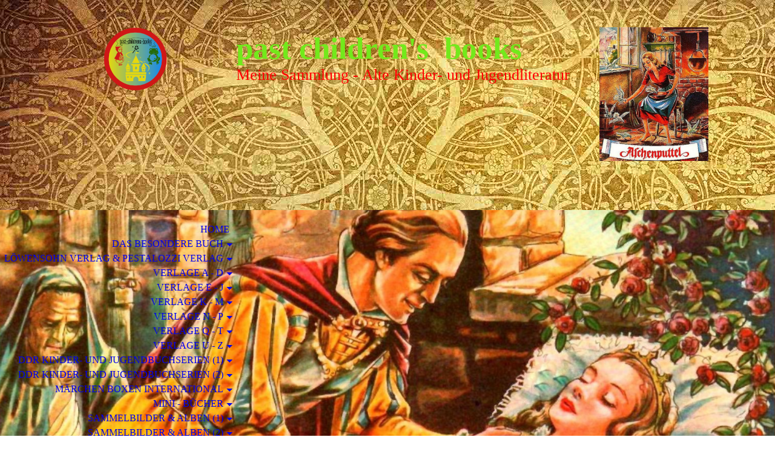

--- FILE ---
content_type: text/html; charset=utf-8
request_url: https://past-childrens-books.de/DDR-Kinder-und-Jugendbuchserien-1/Altberliner-Verlag-Lucie-Groszer/Baeren-Lese-Hefte
body_size: 322312
content:
<!DOCTYPE html><html lang="de"><head><meta http-equiv="Content-Type" content="text/html; charset=UTF-8"><title>Bären Lese Hefte Altberliner Verlag Lucie Groszer</title><meta name="description" content="Bären Lese Hefte Altberliner Verlag Lucie Groszer"><meta name="keywords" content="Bären Lese Hefte Altberliner Verlag Lucie Groszer alte Kinderliteratur DDR"><link href="https://past-childrens-books.de/DDR-Kinder-und-Jugendbuchserien-1/Altberliner-Verlag-Lucie-Groszer/Baeren-Lese-Hefte" rel="canonical"><meta content="Bären Lese Hefte Altberliner Verlag Lucie Groszer" property="og:title"><meta content="website" property="og:type"><meta content="https://past-childrens-books.de/DDR-Kinder-und-Jugendbuchserien-1/Altberliner-Verlag-Lucie-Groszer/Baeren-Lese-Hefte" property="og:url"><meta content="https://past-childrens-books.de/.cm4all/uproc.php/0/Bildershow%201/Leporello-4.jpg" property="og:image"/><script>
              window.beng = window.beng || {};
              window.beng.env = {
                language: "en",
                country: "US",
                mode: "deploy",
                context: "page",
                pageId: "000000325957",
                skeletonId: "",
                scope: "HTO01FLQQWDE",
                isProtected: false,
                navigationText: "Bären Lese Hefte",
                instance: "1",
                common_prefix: "https://homepagedesigner.telekom.de",
                design_common: "https://homepagedesigner.telekom.de/beng/designs/",
                design_template: "oem/cm_dh_070",
                path_design: "https://homepagedesigner.telekom.de/beng/designs/data/oem/cm_dh_070/",
                path_res: "https://homepagedesigner.telekom.de/res/",
                path_bengres: "https://homepagedesigner.telekom.de/beng/res/",
                masterDomain: "",
                preferredDomain: "",
                preprocessHostingUri: function(uri) {
                  
                    return uri || "";
                  
                },
                hideEmptyAreas: true
              };
            </script><script xmlns="http://www.w3.org/1999/xhtml" src="https://homepagedesigner.telekom.de/cm4all-beng-proxy/beng-proxy.js">;</script><link xmlns="http://www.w3.org/1999/xhtml" rel="stylesheet" href="https://homepagedesigner.telekom.de/.cm4all/e/static/3rdparty/font-awesome/css/font-awesome.min.css"></link><link rel="stylesheet" type="text/css" href="//homepagedesigner.telekom.de/.cm4all/res/static/libcm4all-js-widget/3.89.7/css/widget-runtime.css"/>

<link rel="stylesheet" type="text/css" href="//homepagedesigner.telekom.de/.cm4all/res/static/beng-editor/5.3.130/css/deploy.css"/>

<link rel="stylesheet" type="text/css" href="//homepagedesigner.telekom.de/.cm4all/res/static/libcm4all-js-widget/3.89.7/css/slideshow-common.css"/>

<script src="//homepagedesigner.telekom.de/.cm4all/res/static/jquery-1.7/jquery.js">;</script><script src="//homepagedesigner.telekom.de/.cm4all/res/static/prototype-1.7.3/prototype.js">;</script><script src="//homepagedesigner.telekom.de/.cm4all/res/static/jslib/1.4.1/js/legacy.js">;</script><script src="//homepagedesigner.telekom.de/.cm4all/res/static/libcm4all-js-widget/3.89.7/js/widget-runtime.js">;</script>

<script src="//homepagedesigner.telekom.de/.cm4all/res/static/libcm4all-js-widget/3.89.7/js/slideshow-common.js">;</script>

<script src="//homepagedesigner.telekom.de/.cm4all/res/static/beng-editor/5.3.130/js/deploy.js">;</script>

<meta name="viewport" content="width=device-width, initial-scale=1"><link rel="stylesheet" type="text/css" href="https://homepagedesigner.telekom.de/.cm4all/designs/static/oem/cm_dh_070/1769040075.8722148/css/main.css"><link rel="stylesheet" type="text/css" href="https://homepagedesigner.telekom.de/.cm4all/designs/static/oem/cm_dh_070/1769040075.8722148/css/responsive.css"><link rel="stylesheet" type="text/css" href="https://homepagedesigner.telekom.de/.cm4all/designs/static/oem/cm_dh_070/1769040075.8722148/css/cm-templates-global-style.css"><script type="text/javascript" language="javascript" src="https://homepagedesigner.telekom.de/.cm4all/designs/static/oem/cm_dh_070/1769040075.8722148/js/doubletaptogo.js"></script><script type="text/javascript" language="javascript" src="https://homepagedesigner.telekom.de/.cm4all/designs/static/oem/cm_dh_070/1769040075.8722148/js/cm_template-focus-point.js"></script><script type="text/javascript" language="javascript" src="https://homepagedesigner.telekom.de/.cm4all/designs/static/oem/cm_dh_070/1769040075.8722148/js/cm-templates-global-script.js"></script><!--$Id: template.xsl 1832 2012-03-01 10:37:09Z dominikh $--><link href="/.cm4all/handler.php/vars.css?v=20251008152259" type="text/css" rel="stylesheet"><style type="text/css">.cm-logo {background-image: url("/.cm4all/uproc.php/0/.past-childrens-books.png/picture-1200?_=16b80146260");
        background-position: 49% 50%;
background-size: auto 100%;
background-repeat: no-repeat;
      }</style><script type="text/javascript">window.cmLogoWidgetId = "TKOMSI_cm4all_com_widgets_Logo_1631946";
            window.cmLogoGetCommonWidget = function (){
                return new cm4all.Common.Widget({
            base    : "/DDR-Kinder-und-Jugendbuchserien-1/Altberliner-Verlag-Lucie-Groszer/Baeren-Lese-Hefte",
            session : "",
            frame   : "",
            path    : "TKOMSI_cm4all_com_widgets_Logo_1631946"
        })
            };
            window.logoConfiguration = {
                "cm-logo-x" : "49%",
        "cm-logo-y" : "50%",
        "cm-logo-v" : "2.0",
        "cm-logo-w" : "auto",
        "cm-logo-h" : "100%",
        "cm-logo-di" : "oem/cm_dh_070",
        "cm-logo-u" : "uro-service://",
        "cm-logo-k" : "%7B%22serviceId%22%3A%220%22%2C%22path%22%3A%22%2F%22%2C%22name%22%3A%22past-childrens-books.png%22%2C%22type%22%3A%22image%2Fpng%22%2C%22size%22%3A20267%2C%22start%22%3A%2216b80146260%22%2C%22width%22%3A200%2C%22height%22%3A200%7D",
        "cm-logo-bc" : "",
        "cm-logo-ln" : "",
        "cm-logo-ln$" : "",
        "cm-logo-hi" : false
        ,
        _logoBaseUrl : "uro-service:\/\/",
        _logoPath : "%7B%22serviceId%22%3A%220%22%2C%22path%22%3A%22%2F%22%2C%22name%22%3A%22past-childrens-books.png%22%2C%22type%22%3A%22image%2Fpng%22%2C%22size%22%3A20267%2C%22start%22%3A%2216b80146260%22%2C%22width%22%3A200%2C%22height%22%3A200%7D"
        };
          jQuery(document).ready(function() {
            var logoElement = jQuery(".cm-logo");
            logoElement.attr("role", "img");
            logoElement.attr("tabindex", "0");
            logoElement.attr("aria-label", "logo");
          });
        </script><link rel="shortcut icon" type="image/png" href="/.cm4all/sysdb/favicon/icon-32x32_223ff2d.png"/><link rel="shortcut icon" sizes="196x196" href="/.cm4all/sysdb/favicon/icon-196x196_223ff2d.png"/><link rel="apple-touch-icon" sizes="180x180" href="/.cm4all/sysdb/favicon/icon-180x180_223ff2d.png"/><link rel="apple-touch-icon" sizes="120x120" href="/.cm4all/sysdb/favicon/icon-120x120_223ff2d.png"/><link rel="apple-touch-icon" sizes="152x152" href="/.cm4all/sysdb/favicon/icon-152x152_223ff2d.png"/><link rel="apple-touch-icon" sizes="76x76" href="/.cm4all/sysdb/favicon/icon-76x76_223ff2d.png"/><meta name="msapplication-square70x70logo" content="/.cm4all/sysdb/favicon/icon-70x70_223ff2d.png"/><meta name="msapplication-square150x150logo" content="/.cm4all/sysdb/favicon/icon-150x150_223ff2d.png"/><meta name="msapplication-square310x310logo" content="/.cm4all/sysdb/favicon/icon-310x310_223ff2d.png"/><link rel="shortcut icon" type="image/png" href="/.cm4all/sysdb/favicon/icon-48x48_223ff2d.png"/><link rel="shortcut icon" type="image/png" href="/.cm4all/sysdb/favicon/icon-96x96_223ff2d.png"/><style id="cm_table_styles"></style><style id="cm_background_queries">            @media(min-width: 100px), (min-resolution: 72dpi), (-webkit-min-device-pixel-ratio: 1) {.cm-background{background-image:url("/.cm4all/uproc.php/1500/backgrounds/.bif_46052826_cm-a.jpg/picture-200?_=19bfd41073f");}}@media(min-width: 100px), (min-resolution: 144dpi), (-webkit-min-device-pixel-ratio: 2) {.cm-background{background-image:url("/.cm4all/uproc.php/1500/backgrounds/.bif_46052826_cm-a.jpg/picture-400?_=19bfd41073f");}}@media(min-width: 200px), (min-resolution: 72dpi), (-webkit-min-device-pixel-ratio: 1) {.cm-background{background-image:url("/.cm4all/uproc.php/1500/backgrounds/.bif_46052826_cm-a.jpg/picture-400?_=19bfd41073f");}}@media(min-width: 200px), (min-resolution: 144dpi), (-webkit-min-device-pixel-ratio: 2) {.cm-background{background-image:url("/.cm4all/uproc.php/1500/backgrounds/.bif_46052826_cm-a.jpg/picture-800?_=19bfd41073f");}}@media(min-width: 400px), (min-resolution: 72dpi), (-webkit-min-device-pixel-ratio: 1) {.cm-background{background-image:url("/.cm4all/uproc.php/1500/backgrounds/.bif_46052826_cm-a.jpg/picture-800?_=19bfd41073f");}}@media(min-width: 400px), (min-resolution: 144dpi), (-webkit-min-device-pixel-ratio: 2) {.cm-background{background-image:url("/.cm4all/uproc.php/1500/backgrounds/.bif_46052826_cm-a.jpg/picture-1200?_=19bfd41073f");}}@media(min-width: 600px), (min-resolution: 72dpi), (-webkit-min-device-pixel-ratio: 1) {.cm-background{background-image:url("/.cm4all/uproc.php/1500/backgrounds/.bif_46052826_cm-a.jpg/picture-1200?_=19bfd41073f");}}@media(min-width: 600px), (min-resolution: 144dpi), (-webkit-min-device-pixel-ratio: 2) {.cm-background{background-image:url("/.cm4all/uproc.php/1500/backgrounds/.bif_46052826_cm-a.jpg/picture-1600?_=19bfd41073f");}}@media(min-width: 800px), (min-resolution: 72dpi), (-webkit-min-device-pixel-ratio: 1) {.cm-background{background-image:url("/.cm4all/uproc.php/1500/backgrounds/.bif_46052826_cm-a.jpg/picture-1600?_=19bfd41073f");}}@media(min-width: 800px), (min-resolution: 144dpi), (-webkit-min-device-pixel-ratio: 2) {.cm-background{background-image:url("/.cm4all/uproc.php/1500/backgrounds/.bif_46052826_cm-a.jpg/picture-2600?_=19bfd41073f");}}
</style><script type="application/x-cm4all-cookie-consent" data-code="UA-178636292-1"></script></head><body ondrop="return false;" class=" device-desktop cm-deploy cm-deploy-342 cm-deploy-4x"><div class="cm-background" data-cm-qa-bg="image"></div><div class="cm-background-video" data-cm-qa-bg="video"></div><div class="cm-background-effects" data-cm-qa-bg="effect"></div><hr class="trennlinie"><div class="cm-template-wrapper cm-templates-container"><header class="head_wrapper cm_can_be_empty"><div class="cm-logo cm_can_be_empty" id="logo"> </div><div class="title_wrapper cm_can_be_empty"><div class="title cm_can_be_empty cm-templates-heading__title" id="title" style=""><span style="font-size: 72px; color: #73e91b;"><strong><span style="font-family: Lobster, cursive;">past children's</span><span style="font-size: 48px; font-family: Lobster, cursive;"> </span><span style="font-family: Lobster, cursive;"> books</span></strong></span></div><div class="subtitle cm_can_be_empty cm-templates-heading__subtitle" id="subtitle" style=""><span style="color: #ff0000; font-size: 18px;">Meine Sammlung - Alte Kinder- und Jugendliteratur</span></div></div><div class="search_wrapper"><aside class="sidebar cm_can_be_empty" id="widgetbar_site_10" data-cm-hintable="yes"><div id="widgetcontainer_TKOMSI_cm4all_com_widgets_UroPhoto_1711386" class="
				    cm_widget_block
					cm_widget cm4all_com_widgets_UroPhoto cm_widget_block_center" style="width:100%; max-width:100%; "><div class="cm_widget_anchor"><a name="TKOMSI_cm4all_com_widgets_UroPhoto_1711386" id="widgetanchor_TKOMSI_cm4all_com_widgets_UroPhoto_1711386"><!--cm4all.com.widgets.UroPhoto--></a></div><div xmlns="http://www.w3.org/1999/xhtml" data-uro-type="" style="width:100%;height:100%;" id="uroPhotoOuterTKOMSI_cm4all_com_widgets_UroPhoto_1711386">            <picture><source srcset="/.cm4all/uproc.php/0/.Aschenputtel.jpg/picture-1600?_=1694a0cd1e0 1x, /.cm4all/uproc.php/0/.Aschenputtel.jpg/picture-2600?_=1694a0cd1e0 2x" media="(min-width:800px)"><source srcset="/.cm4all/uproc.php/0/.Aschenputtel.jpg/picture-1200?_=1694a0cd1e0 1x, /.cm4all/uproc.php/0/.Aschenputtel.jpg/picture-1600?_=1694a0cd1e0 2x" media="(min-width:600px)"><source srcset="/.cm4all/uproc.php/0/.Aschenputtel.jpg/picture-800?_=1694a0cd1e0 1x, /.cm4all/uproc.php/0/.Aschenputtel.jpg/picture-1200?_=1694a0cd1e0 2x" media="(min-width:400px)"><source srcset="/.cm4all/uproc.php/0/.Aschenputtel.jpg/picture-400?_=1694a0cd1e0 1x, /.cm4all/uproc.php/0/.Aschenputtel.jpg/picture-800?_=1694a0cd1e0 2x" media="(min-width:200px)"><source srcset="/.cm4all/uproc.php/0/.Aschenputtel.jpg/picture-200?_=1694a0cd1e0 1x, /.cm4all/uproc.php/0/.Aschenputtel.jpg/picture-400?_=1694a0cd1e0 2x" media="(min-width:100px)"><img src="/.cm4all/uproc.php/0/.Aschenputtel.jpg/picture-200?_=1694a0cd1e0" data-uro-original="/.cm4all/uproc.php/0/Aschenputtel.jpg?_=1694a0cd1e0" onerror="uroGlobal().util.error(this, '', 'uro-widget')" alt="" style="width:100%;" title="" loading="lazy"></picture>
<script type="text/javascript">
                (function() {
                    var wiid = 'TKOMSI_cm4all_com_widgets_UroPhoto_1711386';
                    
                    var src = jQuery("#uroPhotoOuter" + wiid + " img").attr("data-uro-original");
                    jQuery("<img/>").attr("src", src).load(function() {
                        /* see 10568/10534 */
                        jQuery("[id$='"+wiid+"']").css({"max-width":this.width});
                    });
                    
                }());
            </script><span></span></div></div><p> </p><p> </p></aside></div></header><div class="kv_wrapper cm-template-content cm_can_be_empty"><div class="cm-kv-0 cm-template-keyvisual__media cm_can_be_empty" id="keyvisual"></div><nav id="cm_navigation"><ul id="cm_mainnavigation"><li id="cm_navigation_pid_322612"><a title="Home" href="/Home" class="cm_anchor">Home</a></li><li id="cm_navigation_pid_554544" class="cm_has_subnavigation"><a title="Das besondere Buch" href="/Das-besondere-Buch" class="cm_anchor">Das besondere Buch</a><ul class="cm_subnavigation" id="cm_subnavigation_pid_554544"><li id="cm_navigation_pid_797493"><a title='Das "Sprechende Bilderbuch"' href="/Das-besondere-Buch/Das-Sprechende-Bilderbuch" class="cm_anchor">Das "Sprechende Bilderbuch"</a></li><li id="cm_navigation_pid_884663"><a title="Die Insel Marzipan" href="/Das-besondere-Buch/Die-Insel-Marzipan" class="cm_anchor">Die Insel Marzipan</a></li><li id="cm_navigation_pid_554545"><a title="Albert Jud - Bilderbücher" href="/Das-besondere-Buch/Albert-Jud-Bilderbuecher" class="cm_anchor">Albert Jud - Bilderbücher</a></li><li id="cm_navigation_pid_567444"><a title="Greetje Kroone" href="/Das-besondere-Buch/Greetje-Kroone" class="cm_anchor">Greetje Kroone</a></li><li id="cm_navigation_pid_596131"><a title="Viktor Paul Mohn" href="/Das-besondere-Buch/Viktor-Paul-Mohn" class="cm_anchor">Viktor Paul Mohn</a></li><li id="cm_navigation_pid_620430"><a title="Ernst Kreidolf - Sommervögel" href="/Das-besondere-Buch/Ernst-Kreidolf-Sommervoegel" class="cm_anchor">Ernst Kreidolf - Sommervögel</a></li><li id="cm_navigation_pid_650193"><a title="Allerlei für Kinder - Wilhelm Schäfer/Adolph Engel" href="/Das-besondere-Buch/Allerlei-fuer-Kinder-Wilhelm-SchaeferAdolph-Engel" class="cm_anchor">Allerlei für Kinder - Wilhelm Schäfer/Adolph Engel</a></li><li id="cm_navigation_pid_720598"><a title="Für frohe Kinderherzen (Maria Hohneck &amp; Meta Voigt)" href="/Das-besondere-Buch/Fuer-frohe-Kinderherzen-Maria-Hohneck-Meta-Voigt" class="cm_anchor">Für frohe Kinderherzen (Maria Hohneck &amp; Meta Voigt)</a></li><li id="cm_navigation_pid_723240"><a title="Neue Schicksale der Puppe Wunderhold" href="/Das-besondere-Buch/Neue-Schicksale-der-Puppe-Wunderhold" class="cm_anchor">Neue Schicksale der Puppe Wunderhold</a></li><li id="cm_navigation_pid_746169"><a title="Der Ball der Tiere" href="/Das-besondere-Buch/Der-Ball-der-Tiere" class="cm_anchor">Der Ball der Tiere</a></li><li id="cm_navigation_pid_956938"><a title="Karl Schicktanz - Püppchens Himmelsreise zum Christkindel" href="/Das-besondere-Buch/Karl-Schicktanz-Pueppchens-Himmelsreise-zum-Christkindel" class="cm_anchor">Karl Schicktanz - Püppchens Himmelsreise zum Christkindel</a></li><li id="cm_navigation_pid_1026467"><a title="Aus Dorf und Stadt (Gustav Weise Verlag)" href="/Das-besondere-Buch/Aus-Dorf-und-Stadt-Gustav-Weise-Verlag" class="cm_anchor">Aus Dorf und Stadt (Gustav Weise Verlag)</a></li></ul></li><li id="cm_navigation_pid_634607" class="cm_has_subnavigation"><a title="Löwensohn Verlag &amp; Pestalozzi Verlag" href="/Loewensohn-Verlag-Pestalozzi-Verlag" class="cm_anchor">Löwensohn Verlag &amp; Pestalozzi Verlag</a><ul class="cm_subnavigation" id="cm_subnavigation_pid_634607"><li id="cm_navigation_pid_1241075" class="cm_has_subnavigation"><a title="Die Firmen- und Familiengeschichte" href="/Loewensohn-Verlag-Pestalozzi-Verlag/Die-Firmen-und-Familiengeschichte" class="cm_anchor">Die Firmen- und Familiengeschichte</a><ul class="cm_subnavigation" id="cm_subnavigation_pid_1241075"><li id="cm_navigation_pid_936617"><a title="Gerson Löwensohn (1817-1871)" href="/Loewensohn-Verlag-Pestalozzi-Verlag/Die-Firmen-und-Familiengeschichte/Gerson-Loewensohn-1817-1871" class="cm_anchor">Gerson Löwensohn (1817-1871)</a></li><li id="cm_navigation_pid_936618"><a title="Bernhard Löwensohn &amp; Theodore Löwensohn" href="/Loewensohn-Verlag-Pestalozzi-Verlag/Die-Firmen-und-Familiengeschichte/Bernhard-Loewensohn-Theodore-Loewensohn" class="cm_anchor">Bernhard Löwensohn &amp; Theodore Löwensohn</a></li><li id="cm_navigation_pid_936619"><a title="Gustav Löwensohn &amp; Robert Löwensohn" href="/Loewensohn-Verlag-Pestalozzi-Verlag/Die-Firmen-und-Familiengeschichte/Gustav-Loewensohn-Robert-Loewensohn" class="cm_anchor">Gustav Löwensohn &amp; Robert Löwensohn</a></li><li id="cm_navigation_pid_1006325"><a title="Löwensohn Verlag &amp; Pestalozzi Verlag 1937 bis 2007" href="/Loewensohn-Verlag-Pestalozzi-Verlag/Die-Firmen-und-Familiengeschichte/Loewensohn-Verlag-Pestalozzi-Verlag-1937-bis-2007" class="cm_anchor">Löwensohn Verlag &amp; Pestalozzi Verlag 1937 bis 2007</a></li></ul></li><li id="cm_navigation_pid_1241086" class="cm_has_subnavigation"><a title="Verzeichnisse" href="/Loewensohn-Verlag-Pestalozzi-Verlag/Verzeichnisse" class="cm_anchor">Verzeichnisse</a><ul class="cm_subnavigation" id="cm_subnavigation_pid_1241086"><li id="cm_navigation_pid_936620"><a title="Verzeichniss der Fremdverlage und Künstler" href="/Loewensohn-Verlag-Pestalozzi-Verlag/Verzeichnisse/Verzeichniss-der-Fremdverlage-und-Kuenstler" class="cm_anchor">Verzeichniss der Fremdverlage und Künstler</a></li><li id="cm_navigation_pid_1046631"><a title="Vorläufiges Bücherverzeichniss 1856 - 1929 (unvollständig)" href="/Loewensohn-Verlag-Pestalozzi-Verlag/Verzeichnisse/Vorlaeufiges-Buecherverzeichniss-1856-1929-unvollstaendig" class="cm_anchor">Vorläufiges Bücherverzeichniss 1856 - 1929 (unvollständig)</a></li></ul></li><li id="cm_navigation_pid_1241087" class="cm_has_subnavigation"><a title="Beispiele für die internationalen Beziehungen vom Löwensohn Verlag" href="/Loewensohn-Verlag-Pestalozzi-Verlag/Beispiele-fuer-die-internationalen-Beziehungen-vom-Loewensohn-Verlag" class="cm_anchor">Beispiele für die internationalen Beziehungen vom Löwensohn Verlag</a><ul class="cm_subnavigation" id="cm_subnavigation_pid_1241087"><li id="cm_navigation_pid_1106046"><a title='Löwensohn in Amerika und die "beweglichen Bilderbücher"' href="/Loewensohn-Verlag-Pestalozzi-Verlag/Beispiele-fuer-die-internationalen-Beziehungen-vom-Loewensohn-Verlag/Loewensohn-in-Amerika-und-die-beweglichen-Bilderbuecher" class="cm_anchor">Löwensohn in Amerika und die "beweglichen Bilderbücher"</a></li><li id="cm_navigation_pid_1062419"><a title="Löwensohn in Finnland - Teil 1 " href="/Loewensohn-Verlag-Pestalozzi-Verlag/Beispiele-fuer-die-internationalen-Beziehungen-vom-Loewensohn-Verlag/Loewensohn-in-Finnland-Teil-1" class="cm_anchor">Löwensohn in Finnland - Teil 1 </a></li><li id="cm_navigation_pid_1065592"><a title="Löwensohn in Finnland - Teil 2" href="/Loewensohn-Verlag-Pestalozzi-Verlag/Beispiele-fuer-die-internationalen-Beziehungen-vom-Loewensohn-Verlag/Loewensohn-in-Finnland-Teil-2" class="cm_anchor">Löwensohn in Finnland - Teil 2</a></li><li id="cm_navigation_pid_1106047"><a title="Löwensohn in Russland" href="/Loewensohn-Verlag-Pestalozzi-Verlag/Beispiele-fuer-die-internationalen-Beziehungen-vom-Loewensohn-Verlag/Loewensohn-in-Russland" class="cm_anchor">Löwensohn in Russland</a></li></ul></li><li id="cm_navigation_pid_1241088" class="cm_has_subnavigation"><a title="Arten von verlegten Bilder- und Jugendbüchern" href="/Loewensohn-Verlag-Pestalozzi-Verlag/Arten-von-verlegten-Bilder-und-Jugendbuechern" class="cm_anchor">Arten von verlegten Bilder- und Jugendbüchern</a><ul class="cm_subnavigation" id="cm_subnavigation_pid_1241088"><li id="cm_navigation_pid_1096395"><a title="ABC - Bücher" href="/Loewensohn-Verlag-Pestalozzi-Verlag/Arten-von-verlegten-Bilder-und-Jugendbuechern/ABC-Buecher" class="cm_anchor">ABC - Bücher</a></li><li id="cm_navigation_pid_1251106"><a title="Augenbücher" href="/Loewensohn-Verlag-Pestalozzi-Verlag/Arten-von-verlegten-Bilder-und-Jugendbuechern/Augenbuecher" class="cm_anchor">Augenbücher</a></li><li id="cm_navigation_pid_1264850"><a title="Kasperlebücher" href="/Loewensohn-Verlag-Pestalozzi-Verlag/Arten-von-verlegten-Bilder-und-Jugendbuechern/Kasperlebuecher" class="cm_anchor">Kasperlebücher</a></li><li id="cm_navigation_pid_1260306"><a title="Lehrbücher und Zerlegbare Werke" href="/Loewensohn-Verlag-Pestalozzi-Verlag/Arten-von-verlegten-Bilder-und-Jugendbuechern/Lehrbuecher-und-Zerlegbare-Werke" class="cm_anchor">Lehrbücher und Zerlegbare Werke</a></li><li id="cm_navigation_pid_1018905"><a title="Märchenheftserien" href="/Loewensohn-Verlag-Pestalozzi-Verlag/Arten-von-verlegten-Bilder-und-Jugendbuechern/Maerchenheftserien" class="cm_anchor">Märchenheftserien</a></li><li id="cm_navigation_pid_1250033"><a title="Registerbilderbücher" href="/Loewensohn-Verlag-Pestalozzi-Verlag/Arten-von-verlegten-Bilder-und-Jugendbuechern/Registerbilderbuecher" class="cm_anchor">Registerbilderbücher</a></li><li id="cm_navigation_pid_1265684"><a title="Sammelbilder" href="/Loewensohn-Verlag-Pestalozzi-Verlag/Arten-von-verlegten-Bilder-und-Jugendbuechern/Sammelbilder" class="cm_anchor">Sammelbilder</a></li><li id="cm_navigation_pid_1242662"><a title="Soldatenbilderbücher" href="/Loewensohn-Verlag-Pestalozzi-Verlag/Arten-von-verlegten-Bilder-und-Jugendbuechern/Soldatenbilderbuecher" class="cm_anchor">Soldatenbilderbücher</a></li><li id="cm_navigation_pid_1245645"><a title="Stimmenbücher" href="/Loewensohn-Verlag-Pestalozzi-Verlag/Arten-von-verlegten-Bilder-und-Jugendbuechern/Stimmenbuecher" class="cm_anchor">Stimmenbücher</a></li></ul></li><li id="cm_navigation_pid_1018903" class="cm_has_subnavigation"><a title="Illustratoren des Löwensohn/Pestalozzi Verlages Teil 1" href="/Loewensohn-Verlag-Pestalozzi-Verlag/Illustratoren-des-LoewensohnPestalozzi-Verlages-Teil-1" class="cm_anchor">Illustratoren des Löwensohn/Pestalozzi Verlages Teil 1</a><ul class="cm_subnavigation" id="cm_subnavigation_pid_1018903"><li id="cm_navigation_pid_1121041"><a title="Andreas Bach" href="/Loewensohn-Verlag-Pestalozzi-Verlag/Illustratoren-des-LoewensohnPestalozzi-Verlages-Teil-1/Andreas-Bach" class="cm_anchor">Andreas Bach</a></li><li id="cm_navigation_pid_1241100"><a title="Agnes Richardson" href="/Loewensohn-Verlag-Pestalozzi-Verlag/Illustratoren-des-LoewensohnPestalozzi-Verlages-Teil-1/Agnes-Richardson" class="cm_anchor">Agnes Richardson</a></li><li id="cm_navigation_pid_1119566"><a title="Anny Engelmann (Suska)" href="/Loewensohn-Verlag-Pestalozzi-Verlag/Illustratoren-des-LoewensohnPestalozzi-Verlages-Teil-1/Anny-Engelmann-Suska" class="cm_anchor">Anny Engelmann (Suska)</a></li><li id="cm_navigation_pid_1241331"><a title="Berti Breuer-Weber" href="/Loewensohn-Verlag-Pestalozzi-Verlag/Illustratoren-des-LoewensohnPestalozzi-Verlages-Teil-1/Berti-Breuer-Weber" class="cm_anchor">Berti Breuer-Weber</a></li><li id="cm_navigation_pid_1169763"><a title="Bruno Grimmer" href="/Loewensohn-Verlag-Pestalozzi-Verlag/Illustratoren-des-LoewensohnPestalozzi-Verlages-Teil-1/Bruno-Grimmer" class="cm_anchor">Bruno Grimmer</a></li><li id="cm_navigation_pid_1026493"><a title="Carl Lindeberg" href="/Loewensohn-Verlag-Pestalozzi-Verlag/Illustratoren-des-LoewensohnPestalozzi-Verlages-Teil-1/Carl-Lindeberg" class="cm_anchor">Carl Lindeberg</a></li><li id="cm_navigation_pid_1241101"><a title="Chloe Preston" href="/Loewensohn-Verlag-Pestalozzi-Verlag/Illustratoren-des-LoewensohnPestalozzi-Verlages-Teil-1/Chloe-Preston" class="cm_anchor">Chloe Preston</a></li><li id="cm_navigation_pid_1232288"><a title="Curt Junghändel" href="/Loewensohn-Verlag-Pestalozzi-Verlag/Illustratoren-des-LoewensohnPestalozzi-Verlages-Teil-1/Curt-Junghaendel" class="cm_anchor">Curt Junghändel</a></li><li id="cm_navigation_pid_1131168"><a title="Eliza F.Manning" href="/Loewensohn-Verlag-Pestalozzi-Verlag/Illustratoren-des-LoewensohnPestalozzi-Verlages-Teil-1/Eliza-F-Manning" class="cm_anchor">Eliza F.Manning</a></li><li id="cm_navigation_pid_1241102"><a title="Elsa Schnell-Dittmann" href="/Loewensohn-Verlag-Pestalozzi-Verlag/Illustratoren-des-LoewensohnPestalozzi-Verlages-Teil-1/Elsa-Schnell-Dittmann" class="cm_anchor">Elsa Schnell-Dittmann</a></li><li id="cm_navigation_pid_1241332"><a title="Else Dorn" href="/Loewensohn-Verlag-Pestalozzi-Verlag/Illustratoren-des-LoewensohnPestalozzi-Verlages-Teil-1/Else-Dorn" class="cm_anchor">Else Dorn</a></li><li id="cm_navigation_pid_1199153"><a title="Emily J. Harding" href="/Loewensohn-Verlag-Pestalozzi-Verlag/Illustratoren-des-LoewensohnPestalozzi-Verlages-Teil-1/Emily-J-Harding" class="cm_anchor">Emily J. Harding</a></li><li id="cm_navigation_pid_1229270"><a title="Felicitas Kuhn-Klappschy" href="/Loewensohn-Verlag-Pestalozzi-Verlag/Illustratoren-des-LoewensohnPestalozzi-Verlages-Teil-1/Felicitas-Kuhn-Klappschy" class="cm_anchor">Felicitas Kuhn-Klappschy</a></li><li id="cm_navigation_pid_1241333"><a title="Franziska Schenkel" href="/Loewensohn-Verlag-Pestalozzi-Verlag/Illustratoren-des-LoewensohnPestalozzi-Verlages-Teil-1/Franziska-Schenkel" class="cm_anchor">Franziska Schenkel</a></li><li id="cm_navigation_pid_1086256"><a title="Fred Spurgin" href="/Loewensohn-Verlag-Pestalozzi-Verlag/Illustratoren-des-LoewensohnPestalozzi-Verlages-Teil-1/Fred-Spurgin" class="cm_anchor">Fred Spurgin</a></li><li id="cm_navigation_pid_1241103"><a title="Fritz Baumgarten" href="/Loewensohn-Verlag-Pestalozzi-Verlag/Illustratoren-des-LoewensohnPestalozzi-Verlages-Teil-1/Fritz-Baumgarten" class="cm_anchor">Fritz Baumgarten</a></li></ul></li><li id="cm_navigation_pid_1241337" class="cm_has_subnavigation"><a title="Illustratoren des Löwensohn/Pestalozzi Verlages Teil 2" href="/Loewensohn-Verlag-Pestalozzi-Verlag/Illustratoren-des-LoewensohnPestalozzi-Verlages-Teil-2" class="cm_anchor">Illustratoren des Löwensohn/Pestalozzi Verlages Teil 2</a><ul class="cm_subnavigation" id="cm_subnavigation_pid_1241337"><li id="cm_navigation_pid_1095958"><a title="Gertrud Caspari" href="/Loewensohn-Verlag-Pestalozzi-Verlag/Illustratoren-des-LoewensohnPestalozzi-Verlages-Teil-2/Gertrud-Caspari" class="cm_anchor">Gertrud Caspari</a></li><li id="cm_navigation_pid_1237405"><a title="Gerti Mauser-Lichtl" href="/Loewensohn-Verlag-Pestalozzi-Verlag/Illustratoren-des-LoewensohnPestalozzi-Verlages-Teil-2/Gerti-Mauser-Lichtl" class="cm_anchor">Gerti Mauser-Lichtl</a></li><li id="cm_navigation_pid_1233114"><a title="Hedda Obermaier-Wenz" href="/Loewensohn-Verlag-Pestalozzi-Verlag/Illustratoren-des-LoewensohnPestalozzi-Verlages-Teil-2/Hedda-Obermaier-Wenz" class="cm_anchor">Hedda Obermaier-Wenz</a></li><li id="cm_navigation_pid_1241334"><a title="Helfried Selldin" href="/Loewensohn-Verlag-Pestalozzi-Verlag/Illustratoren-des-LoewensohnPestalozzi-Verlages-Teil-2/Helfried-Selldin" class="cm_anchor">Helfried Selldin</a></li><li id="cm_navigation_pid_1241104"><a title="Ilse Wende-Lungershausen" href="/Loewensohn-Verlag-Pestalozzi-Verlag/Illustratoren-des-LoewensohnPestalozzi-Verlages-Teil-2/Ilse-Wende-Lungershausen" class="cm_anchor">Ilse Wende-Lungershausen</a></li><li id="cm_navigation_pid_1120021"><a title="Lotte Oldenburg-Wittig" href="/Loewensohn-Verlag-Pestalozzi-Verlag/Illustratoren-des-LoewensohnPestalozzi-Verlages-Teil-2/Lotte-Oldenburg-Wittig" class="cm_anchor">Lotte Oldenburg-Wittig</a></li><li id="cm_navigation_pid_1121365"><a title="Lucy Malden" href="/Loewensohn-Verlag-Pestalozzi-Verlag/Illustratoren-des-LoewensohnPestalozzi-Verlages-Teil-2/Lucy-Malden" class="cm_anchor">Lucy Malden</a></li><li id="cm_navigation_pid_1241105"><a title="Mabel Lucy Attwell" href="/Loewensohn-Verlag-Pestalozzi-Verlag/Illustratoren-des-LoewensohnPestalozzi-Verlages-Teil-2/Mabel-Lucy-Attwell" class="cm_anchor">Mabel Lucy Attwell</a></li><li id="cm_navigation_pid_1244563"><a title="Marie Sauer" href="/Loewensohn-Verlag-Pestalozzi-Verlag/Illustratoren-des-LoewensohnPestalozzi-Verlages-Teil-2/Marie-Sauer" class="cm_anchor">Marie Sauer</a></li><li id="cm_navigation_pid_1241106"><a title="Maj Lindman" href="/Loewensohn-Verlag-Pestalozzi-Verlag/Illustratoren-des-LoewensohnPestalozzi-Verlages-Teil-2/Maj-Lindman" class="cm_anchor">Maj Lindman</a></li><li id="cm_navigation_pid_1121874"><a title="Robert Hertwig" href="/Loewensohn-Verlag-Pestalozzi-Verlag/Illustratoren-des-LoewensohnPestalozzi-Verlages-Teil-2/Robert-Hertwig" class="cm_anchor">Robert Hertwig</a></li><li id="cm_navigation_pid_1059625"><a title="Tamara Ramsay" href="/Loewensohn-Verlag-Pestalozzi-Verlag/Illustratoren-des-LoewensohnPestalozzi-Verlages-Teil-2/Tamara-Ramsay" class="cm_anchor">Tamara Ramsay</a></li><li id="cm_navigation_pid_1241335"><a title="Willy Mayrl" href="/Loewensohn-Verlag-Pestalozzi-Verlag/Illustratoren-des-LoewensohnPestalozzi-Verlages-Teil-2/Willy-Mayrl" class="cm_anchor">Willy Mayrl</a></li></ul></li><li id="cm_navigation_pid_322613" class="cm_has_subnavigation"><a title="Pestalozzi Verlag Bilderheftserien ab 1961 Teil 1" href="/Loewensohn-Verlag-Pestalozzi-Verlag/Pestalozzi-Verlag-Bilderheftserien-ab-1961-Teil-1" class="cm_anchor">Pestalozzi Verlag Bilderheftserien ab 1961 Teil 1</a><ul class="cm_subnavigation" id="cm_subnavigation_pid_322613"><li id="cm_navigation_pid_323199"><a title="Aladin" href="/Loewensohn-Verlag-Pestalozzi-Verlag/Pestalozzi-Verlag-Bilderheftserien-ab-1961-Teil-1/Aladin" class="cm_anchor">Aladin</a></li><li id="cm_navigation_pid_323200"><a title="Arielle - Die Meerjungfrau" href="/Loewensohn-Verlag-Pestalozzi-Verlag/Pestalozzi-Verlag-Bilderheftserien-ab-1961-Teil-1/Arielle-Die-Meerjungfrau" class="cm_anchor">Arielle - Die Meerjungfrau</a></li><li id="cm_navigation_pid_323201"><a title="Aristocats " href="/Loewensohn-Verlag-Pestalozzi-Verlag/Pestalozzi-Verlag-Bilderheftserien-ab-1961-Teil-1/Aristocats" class="cm_anchor">Aristocats </a></li><li id="cm_navigation_pid_323202"><a title="Asterix erobert Rom " href="/Loewensohn-Verlag-Pestalozzi-Verlag/Pestalozzi-Verlag-Bilderheftserien-ab-1961-Teil-1/Asterix-erobert-Rom" class="cm_anchor">Asterix erobert Rom </a></li><li id="cm_navigation_pid_323203"><a title="Asterix Büchlein" href="/Loewensohn-Verlag-Pestalozzi-Verlag/Pestalozzi-Verlag-Bilderheftserien-ab-1961-Teil-1/Asterix-Buechlein" class="cm_anchor">Asterix Büchlein</a></li><li id="cm_navigation_pid_323204"><a title="Augsburger Puppenkiste " href="/Loewensohn-Verlag-Pestalozzi-Verlag/Pestalozzi-Verlag-Bilderheftserien-ab-1961-Teil-1/Augsburger-Puppenkiste" class="cm_anchor">Augsburger Puppenkiste </a></li><li id="cm_navigation_pid_323205"><a title="Benjamin Blümchen " href="/Loewensohn-Verlag-Pestalozzi-Verlag/Pestalozzi-Verlag-Bilderheftserien-ab-1961-Teil-1/Benjamin-Bluemchen" class="cm_anchor">Benjamin Blümchen </a></li><li id="cm_navigation_pid_323206"><a title="Bibi Blocksberg " href="/Loewensohn-Verlag-Pestalozzi-Verlag/Pestalozzi-Verlag-Bilderheftserien-ab-1961-Teil-1/Bibi-Blocksberg" class="cm_anchor">Bibi Blocksberg </a></li><li id="cm_navigation_pid_323207"><a title="Boldi " href="/Loewensohn-Verlag-Pestalozzi-Verlag/Pestalozzi-Verlag-Bilderheftserien-ab-1961-Teil-1/Boldi" class="cm_anchor">Boldi </a></li><li id="cm_navigation_pid_323208"><a title="Cap und Capper " href="/Loewensohn-Verlag-Pestalozzi-Verlag/Pestalozzi-Verlag-Bilderheftserien-ab-1961-Teil-1/Cap-und-Capper" class="cm_anchor">Cap und Capper </a></li><li id="cm_navigation_pid_323310"><a title="David der Kabauter " href="/Loewensohn-Verlag-Pestalozzi-Verlag/Pestalozzi-Verlag-Bilderheftserien-ab-1961-Teil-1/David-der-Kabauter" class="cm_anchor">David der Kabauter </a></li><li id="cm_navigation_pid_344166"><a title="Der König der Löwen " href="/Loewensohn-Verlag-Pestalozzi-Verlag/Pestalozzi-Verlag-Bilderheftserien-ab-1961-Teil-1/Der-Koenig-der-Loewen" class="cm_anchor">Der König der Löwen </a></li><li id="cm_navigation_pid_323311"><a title="Der Trotzkopf " href="/Loewensohn-Verlag-Pestalozzi-Verlag/Pestalozzi-Verlag-Bilderheftserien-ab-1961-Teil-1/Der-Trotzkopf" class="cm_anchor">Der Trotzkopf </a></li><li id="cm_navigation_pid_323312"><a title="Die Biene Maja " href="/Loewensohn-Verlag-Pestalozzi-Verlag/Pestalozzi-Verlag-Bilderheftserien-ab-1961-Teil-1/Die-Biene-Maja" class="cm_anchor">Die Biene Maja </a></li><li id="cm_navigation_pid_344155"><a title="Die Schöne und das Biest " href="/Loewensohn-Verlag-Pestalozzi-Verlag/Pestalozzi-Verlag-Bilderheftserien-ab-1961-Teil-1/Die-Schoene-und-das-Biest" class="cm_anchor">Die Schöne und das Biest </a></li><li id="cm_navigation_pid_344167"><a title="Duck Tales " href="/Loewensohn-Verlag-Pestalozzi-Verlag/Pestalozzi-Verlag-Bilderheftserien-ab-1961-Teil-1/Duck-Tales" class="cm_anchor">Duck Tales </a></li><li id="cm_navigation_pid_344234"><a title="Ein Mini Buch " href="/Loewensohn-Verlag-Pestalozzi-Verlag/Pestalozzi-Verlag-Bilderheftserien-ab-1961-Teil-1/Ein-Mini-Buch" class="cm_anchor">Ein Mini Buch </a></li><li id="cm_navigation_pid_344168"><a title="Elefantenboy " href="/Loewensohn-Verlag-Pestalozzi-Verlag/Pestalozzi-Verlag-Bilderheftserien-ab-1961-Teil-1/Elefantenboy" class="cm_anchor">Elefantenboy </a></li><li id="cm_navigation_pid_344169"><a title="Elliott das Schmunzelmonster" href="/Loewensohn-Verlag-Pestalozzi-Verlag/Pestalozzi-Verlag-Bilderheftserien-ab-1961-Teil-1/Elliott-das-Schmunzelmonster" class="cm_anchor">Elliott das Schmunzelmonster</a></li><li id="cm_navigation_pid_344235"><a title="Europa Piccolo " href="/Loewensohn-Verlag-Pestalozzi-Verlag/Pestalozzi-Verlag-Bilderheftserien-ab-1961-Teil-1/Europa-Piccolo" class="cm_anchor">Europa Piccolo </a></li><li id="cm_navigation_pid_344170"><a title="Flitze Feuerzahn" href="/Loewensohn-Verlag-Pestalozzi-Verlag/Pestalozzi-Verlag-Bilderheftserien-ab-1961-Teil-1/Flitze-Feuerzahn" class="cm_anchor">Flitze Feuerzahn</a></li><li id="cm_navigation_pid_344171"><a title="George " href="/Loewensohn-Verlag-Pestalozzi-Verlag/Pestalozzi-Verlag-Bilderheftserien-ab-1961-Teil-1/George" class="cm_anchor">George </a></li><li id="cm_navigation_pid_344172"><a title="Heidi " href="/Loewensohn-Verlag-Pestalozzi-Verlag/Pestalozzi-Verlag-Bilderheftserien-ab-1961-Teil-1/Heidi" class="cm_anchor">Heidi </a></li><li id="cm_navigation_pid_344236"><a title="Karl May in Wort und Bild " href="/Loewensohn-Verlag-Pestalozzi-Verlag/Pestalozzi-Verlag-Bilderheftserien-ab-1961-Teil-1/Karl-May-in-Wort-und-Bild" class="cm_anchor">Karl May in Wort und Bild </a></li><li id="cm_navigation_pid_344237"><a title="Kasperl Larifari - Bunte Reihe" href="/Loewensohn-Verlag-Pestalozzi-Verlag/Pestalozzi-Verlag-Bilderheftserien-ab-1961-Teil-1/Kasperl-Larifari-Bunte-Reihe" class="cm_anchor">Kasperl Larifari - Bunte Reihe</a></li><li id="cm_navigation_pid_344173"><a title="Max und Moritz " href="/Loewensohn-Verlag-Pestalozzi-Verlag/Pestalozzi-Verlag-Bilderheftserien-ab-1961-Teil-1/Max-und-Moritz" class="cm_anchor">Max und Moritz </a></li></ul></li><li id="cm_navigation_pid_326036" class="cm_has_subnavigation"><a title="Pestalozzi Verlag Bilderheftserien ab 1961 Teil 2" href="/Loewensohn-Verlag-Pestalozzi-Verlag/Pestalozzi-Verlag-Bilderheftserien-ab-1961-Teil-2" class="cm_anchor">Pestalozzi Verlag Bilderheftserien ab 1961 Teil 2</a><ul class="cm_subnavigation" id="cm_subnavigation_pid_326036"><li id="cm_navigation_pid_512823"><a title="Mein Liebling und Drück mich" href="/Loewensohn-Verlag-Pestalozzi-Verlag/Pestalozzi-Verlag-Bilderheftserien-ab-1961-Teil-2/Mein-Liebling-und-Drueck-mich" class="cm_anchor">Mein Liebling und Drück mich</a></li><li id="cm_navigation_pid_344238"><a title="Micky Krimi " href="/Loewensohn-Verlag-Pestalozzi-Verlag/Pestalozzi-Verlag-Bilderheftserien-ab-1961-Teil-2/Micky-Krimi" class="cm_anchor">Micky Krimi </a></li><li id="cm_navigation_pid_344174"><a title="Mogli " href="/Loewensohn-Verlag-Pestalozzi-Verlag/Pestalozzi-Verlag-Bilderheftserien-ab-1961-Teil-2/Mogli" class="cm_anchor">Mogli </a></li><li id="cm_navigation_pid_344175"><a title="Mumins " href="/Loewensohn-Verlag-Pestalozzi-Verlag/Pestalozzi-Verlag-Bilderheftserien-ab-1961-Teil-2/Mumins" class="cm_anchor">Mumins </a></li><li id="cm_navigation_pid_344176"><a title="Nils Holgerson " href="/Loewensohn-Verlag-Pestalozzi-Verlag/Pestalozzi-Verlag-Bilderheftserien-ab-1961-Teil-2/Nils-Holgerson" class="cm_anchor">Nils Holgerson </a></li><li id="cm_navigation_pid_344183"><a title="Noddy " href="/Loewensohn-Verlag-Pestalozzi-Verlag/Pestalozzi-Verlag-Bilderheftserien-ab-1961-Teil-2/Noddy" class="cm_anchor">Noddy </a></li><li id="cm_navigation_pid_323042"><a title="Pevau - Büchlein" href="/Loewensohn-Verlag-Pestalozzi-Verlag/Pestalozzi-Verlag-Bilderheftserien-ab-1961-Teil-2/Pevau-Buechlein" class="cm_anchor">Pevau - Büchlein</a></li><li id="cm_navigation_pid_344184"><a title="Pinocchio " href="/Loewensohn-Verlag-Pestalozzi-Verlag/Pestalozzi-Verlag-Bilderheftserien-ab-1961-Teil-2/Pinocchio" class="cm_anchor">Pinocchio </a></li><li id="cm_navigation_pid_344239"><a title="Pocahontas " href="/Loewensohn-Verlag-Pestalozzi-Verlag/Pestalozzi-Verlag-Bilderheftserien-ab-1961-Teil-2/Pocahontas" class="cm_anchor">Pocahontas </a></li><li id="cm_navigation_pid_344185"><a title="Puschel das Eichhorn " href="/Loewensohn-Verlag-Pestalozzi-Verlag/Pestalozzi-Verlag-Bilderheftserien-ab-1961-Teil-2/Puschel-das-Eichhorn" class="cm_anchor">Puschel das Eichhorn </a></li><li id="cm_navigation_pid_344186"><a title="Puzzi Reihe " href="/Loewensohn-Verlag-Pestalozzi-Verlag/Pestalozzi-Verlag-Bilderheftserien-ab-1961-Teil-2/Puzzi-Reihe" class="cm_anchor">Puzzi Reihe </a></li><li id="cm_navigation_pid_344187"><a title="Robin Hood " href="/Loewensohn-Verlag-Pestalozzi-Verlag/Pestalozzi-Verlag-Bilderheftserien-ab-1961-Teil-2/Robin-Hood" class="cm_anchor">Robin Hood </a></li><li id="cm_navigation_pid_344188"><a title="Rocki " href="/Loewensohn-Verlag-Pestalozzi-Verlag/Pestalozzi-Verlag-Bilderheftserien-ab-1961-Teil-2/Rocki" class="cm_anchor">Rocki </a></li><li id="cm_navigation_pid_344189"><a title="Sindbad" href="/Loewensohn-Verlag-Pestalozzi-Verlag/Pestalozzi-Verlag-Bilderheftserien-ab-1961-Teil-2/Sindbad" class="cm_anchor">Sindbad</a></li><li id="cm_navigation_pid_344240"><a title="Sir Francis Drake " href="/Loewensohn-Verlag-Pestalozzi-Verlag/Pestalozzi-Verlag-Bilderheftserien-ab-1961-Teil-2/Sir-Francis-Drake" class="cm_anchor">Sir Francis Drake </a></li><li id="cm_navigation_pid_344190"><a title="Spatzen Reihe " href="/Loewensohn-Verlag-Pestalozzi-Verlag/Pestalozzi-Verlag-Bilderheftserien-ab-1961-Teil-2/Spatzen-Reihe" class="cm_anchor">Spatzen Reihe </a></li><li id="cm_navigation_pid_344191"><a title="Tom und Jerry " href="/Loewensohn-Verlag-Pestalozzi-Verlag/Pestalozzi-Verlag-Bilderheftserien-ab-1961-Teil-2/Tom-und-Jerry" class="cm_anchor">Tom und Jerry </a></li><li id="cm_navigation_pid_344241"><a title="Unsere Tierwelt " href="/Loewensohn-Verlag-Pestalozzi-Verlag/Pestalozzi-Verlag-Bilderheftserien-ab-1961-Teil-2/Unsere-Tierwelt" class="cm_anchor">Unsere Tierwelt </a></li><li id="cm_navigation_pid_344242"><a title="Walt Disney's Micky Maus Buch " href="/Loewensohn-Verlag-Pestalozzi-Verlag/Pestalozzi-Verlag-Bilderheftserien-ab-1961-Teil-2/Walt-Disney-s-Micky-Maus-Buch" class="cm_anchor">Walt Disney's Micky Maus Buch </a></li><li id="cm_navigation_pid_344192"><a title="Wickie " href="/Loewensohn-Verlag-Pestalozzi-Verlag/Pestalozzi-Verlag-Bilderheftserien-ab-1961-Teil-2/Wickie" class="cm_anchor">Wickie </a></li></ul></li><li id="cm_navigation_pid_513124" class="cm_has_subnavigation"><a title="Pestalozzi Verlag Bilderbuchserien ab 1950 Teil 1" href="/Loewensohn-Verlag-Pestalozzi-Verlag/Pestalozzi-Verlag-Bilderbuchserien-ab-1950-Teil-1" class="cm_anchor">Pestalozzi Verlag Bilderbuchserien ab 1950 Teil 1</a><ul class="cm_subnavigation" id="cm_subnavigation_pid_513124"><li id="cm_navigation_pid_513125"><a title="Pestalozzi Verlag Serie 16" href="/Loewensohn-Verlag-Pestalozzi-Verlag/Pestalozzi-Verlag-Bilderbuchserien-ab-1950-Teil-1/Pestalozzi-Verlag-Serie-16" class="cm_anchor">Pestalozzi Verlag Serie 16</a></li><li id="cm_navigation_pid_513126"><a title="Pestalozzi Verlag Serie 20" href="/Loewensohn-Verlag-Pestalozzi-Verlag/Pestalozzi-Verlag-Bilderbuchserien-ab-1950-Teil-1/Pestalozzi-Verlag-Serie-20" class="cm_anchor">Pestalozzi Verlag Serie 20</a></li><li id="cm_navigation_pid_513127"><a title="Pestalozzi Verlag Serie 22" href="/Loewensohn-Verlag-Pestalozzi-Verlag/Pestalozzi-Verlag-Bilderbuchserien-ab-1950-Teil-1/Pestalozzi-Verlag-Serie-22" class="cm_anchor">Pestalozzi Verlag Serie 22</a></li><li id="cm_navigation_pid_513128"><a title="Pestalozzi Verlag Serie 24" href="/Loewensohn-Verlag-Pestalozzi-Verlag/Pestalozzi-Verlag-Bilderbuchserien-ab-1950-Teil-1/Pestalozzi-Verlag-Serie-24" class="cm_anchor">Pestalozzi Verlag Serie 24</a></li><li id="cm_navigation_pid_513129"><a title="Pestalozzi Verlag Serie 26" href="/Loewensohn-Verlag-Pestalozzi-Verlag/Pestalozzi-Verlag-Bilderbuchserien-ab-1950-Teil-1/Pestalozzi-Verlag-Serie-26" class="cm_anchor">Pestalozzi Verlag Serie 26</a></li><li id="cm_navigation_pid_592531"><a title="Pestalozzi Verlag Serie 30" href="/Loewensohn-Verlag-Pestalozzi-Verlag/Pestalozzi-Verlag-Bilderbuchserien-ab-1950-Teil-1/Pestalozzi-Verlag-Serie-30" class="cm_anchor">Pestalozzi Verlag Serie 30</a></li><li id="cm_navigation_pid_513130"><a title="Pestalozzi Verlag Serie 40" href="/Loewensohn-Verlag-Pestalozzi-Verlag/Pestalozzi-Verlag-Bilderbuchserien-ab-1950-Teil-1/Pestalozzi-Verlag-Serie-40" class="cm_anchor">Pestalozzi Verlag Serie 40</a></li><li id="cm_navigation_pid_513131"><a title="Pestalozzi Verlag Serie 42 O (Ostern)" href="/Loewensohn-Verlag-Pestalozzi-Verlag/Pestalozzi-Verlag-Bilderbuchserien-ab-1950-Teil-1/Pestalozzi-Verlag-Serie-42-O-Ostern" class="cm_anchor">Pestalozzi Verlag Serie 42 O (Ostern)</a></li><li id="cm_navigation_pid_513132"><a title="Pestalozzi Verlag Serie 47 M (Märchen)" href="/Loewensohn-Verlag-Pestalozzi-Verlag/Pestalozzi-Verlag-Bilderbuchserien-ab-1950-Teil-1/Pestalozzi-Verlag-Serie-47-M-Maerchen" class="cm_anchor">Pestalozzi Verlag Serie 47 M (Märchen)</a></li><li id="cm_navigation_pid_513133"><a title="Pestalozzi Verlag Serie 73" href="/Loewensohn-Verlag-Pestalozzi-Verlag/Pestalozzi-Verlag-Bilderbuchserien-ab-1950-Teil-1/Pestalozzi-Verlag-Serie-73" class="cm_anchor">Pestalozzi Verlag Serie 73</a></li><li id="cm_navigation_pid_513134"><a title="Pestalozzi Verlag Serie 83 O (Ostern)" href="/Loewensohn-Verlag-Pestalozzi-Verlag/Pestalozzi-Verlag-Bilderbuchserien-ab-1950-Teil-1/Pestalozzi-Verlag-Serie-83-O-Ostern" class="cm_anchor">Pestalozzi Verlag Serie 83 O (Ostern)</a></li><li id="cm_navigation_pid_513135"><a title="Pestalozzi Verlag Serie 112" href="/Loewensohn-Verlag-Pestalozzi-Verlag/Pestalozzi-Verlag-Bilderbuchserien-ab-1950-Teil-1/Pestalozzi-Verlag-Serie-112" class="cm_anchor">Pestalozzi Verlag Serie 112</a></li><li id="cm_navigation_pid_517242"><a title="Pestalozzi Verlag Serie 280 (Märchen)" href="/Loewensohn-Verlag-Pestalozzi-Verlag/Pestalozzi-Verlag-Bilderbuchserien-ab-1950-Teil-1/Pestalozzi-Verlag-Serie-280-Maerchen" class="cm_anchor">Pestalozzi Verlag Serie 280 (Märchen)</a></li><li id="cm_navigation_pid_513136"><a title="Pestalozzi Verlag Serie 286 M (Märchen)" href="/Loewensohn-Verlag-Pestalozzi-Verlag/Pestalozzi-Verlag-Bilderbuchserien-ab-1950-Teil-1/Pestalozzi-Verlag-Serie-286-M-Maerchen" class="cm_anchor">Pestalozzi Verlag Serie 286 M (Märchen)</a></li><li id="cm_navigation_pid_592573"><a title="Pestalozzi Verlag Serie 540 - Max und Moritz" href="/Loewensohn-Verlag-Pestalozzi-Verlag/Pestalozzi-Verlag-Bilderbuchserien-ab-1950-Teil-1/Pestalozzi-Verlag-Serie-540-Max-und-Moritz" class="cm_anchor">Pestalozzi Verlag Serie 540 - Max und Moritz</a></li><li id="cm_navigation_pid_517270"><a title="Pestalozzi Verlag Serie 1200 Ostern" href="/Loewensohn-Verlag-Pestalozzi-Verlag/Pestalozzi-Verlag-Bilderbuchserien-ab-1950-Teil-1/Pestalozzi-Verlag-Serie-1200-Ostern" class="cm_anchor">Pestalozzi Verlag Serie 1200 Ostern</a></li><li id="cm_navigation_pid_517271"><a title="Pestalozzi Verlag Serie 1410" href="/Loewensohn-Verlag-Pestalozzi-Verlag/Pestalozzi-Verlag-Bilderbuchserien-ab-1950-Teil-1/Pestalozzi-Verlag-Serie-1410" class="cm_anchor">Pestalozzi Verlag Serie 1410</a></li><li id="cm_navigation_pid_517272"><a title="Pestalozzi Verlag Serie 3230" href="/Loewensohn-Verlag-Pestalozzi-Verlag/Pestalozzi-Verlag-Bilderbuchserien-ab-1950-Teil-1/Pestalozzi-Verlag-Serie-3230" class="cm_anchor">Pestalozzi Verlag Serie 3230</a></li><li id="cm_navigation_pid_517273"><a title="Pestalozzi Verlag Serie 3250" href="/Loewensohn-Verlag-Pestalozzi-Verlag/Pestalozzi-Verlag-Bilderbuchserien-ab-1950-Teil-1/Pestalozzi-Verlag-Serie-3250" class="cm_anchor">Pestalozzi Verlag Serie 3250</a></li></ul></li><li id="cm_navigation_pid_517291" class="cm_has_subnavigation"><a title="Pestalozzi Verlag Bilderbuchserien ab 1950 Teil 2" href="/Loewensohn-Verlag-Pestalozzi-Verlag/Pestalozzi-Verlag-Bilderbuchserien-ab-1950-Teil-2" class="cm_anchor">Pestalozzi Verlag Bilderbuchserien ab 1950 Teil 2</a><ul class="cm_subnavigation" id="cm_subnavigation_pid_517291"><li id="cm_navigation_pid_517274"><a title="Pestalozzi Verlag Serie 4120 Ostern" href="/Loewensohn-Verlag-Pestalozzi-Verlag/Pestalozzi-Verlag-Bilderbuchserien-ab-1950-Teil-2/Pestalozzi-Verlag-Serie-4120-Ostern" class="cm_anchor">Pestalozzi Verlag Serie 4120 Ostern</a></li><li id="cm_navigation_pid_517275"><a title="Pestalozzi Verlag Serie 4130 Ostern" href="/Loewensohn-Verlag-Pestalozzi-Verlag/Pestalozzi-Verlag-Bilderbuchserien-ab-1950-Teil-2/Pestalozzi-Verlag-Serie-4130-Ostern" class="cm_anchor">Pestalozzi Verlag Serie 4130 Ostern</a></li><li id="cm_navigation_pid_517362"><a title="Pestalozzi Verlag Serie 4200" href="/Loewensohn-Verlag-Pestalozzi-Verlag/Pestalozzi-Verlag-Bilderbuchserien-ab-1950-Teil-2/Pestalozzi-Verlag-Serie-4200" class="cm_anchor">Pestalozzi Verlag Serie 4200</a></li><li id="cm_navigation_pid_517377"><a title="Pestalozzi Verlag Serie 4240" href="/Loewensohn-Verlag-Pestalozzi-Verlag/Pestalozzi-Verlag-Bilderbuchserien-ab-1950-Teil-2/Pestalozzi-Verlag-Serie-4240" class="cm_anchor">Pestalozzi Verlag Serie 4240</a></li><li id="cm_navigation_pid_517289"><a title="Pestalozzi Verlag Serie 4263" href="/Loewensohn-Verlag-Pestalozzi-Verlag/Pestalozzi-Verlag-Bilderbuchserien-ab-1950-Teil-2/Pestalozzi-Verlag-Serie-4263" class="cm_anchor">Pestalozzi Verlag Serie 4263</a></li><li id="cm_navigation_pid_592591"><a title="Pestalozzi Verlag Serie 4283" href="/Loewensohn-Verlag-Pestalozzi-Verlag/Pestalozzi-Verlag-Bilderbuchserien-ab-1950-Teil-2/Pestalozzi-Verlag-Serie-4283" class="cm_anchor">Pestalozzi Verlag Serie 4283</a></li><li id="cm_navigation_pid_592623"><a title="Pestalozzi Verlag Serie 4310" href="/Loewensohn-Verlag-Pestalozzi-Verlag/Pestalozzi-Verlag-Bilderbuchserien-ab-1950-Teil-2/Pestalozzi-Verlag-Serie-4310" class="cm_anchor">Pestalozzi Verlag Serie 4310</a></li><li id="cm_navigation_pid_517290"><a title="Pestalozzi Verlag Serie 4440" href="/Loewensohn-Verlag-Pestalozzi-Verlag/Pestalozzi-Verlag-Bilderbuchserien-ab-1950-Teil-2/Pestalozzi-Verlag-Serie-4440" class="cm_anchor">Pestalozzi Verlag Serie 4440</a></li><li id="cm_navigation_pid_517292"><a title="Pestalozzi Verlag Serie 662 1100" href="/Loewensohn-Verlag-Pestalozzi-Verlag/Pestalozzi-Verlag-Bilderbuchserien-ab-1950-Teil-2/Pestalozzi-Verlag-Serie-662-1100" class="cm_anchor">Pestalozzi Verlag Serie 662 1100</a></li><li id="cm_navigation_pid_517293"><a title="Pestalozzi Verlag Serie 662 1350" href="/Loewensohn-Verlag-Pestalozzi-Verlag/Pestalozzi-Verlag-Bilderbuchserien-ab-1950-Teil-2/Pestalozzi-Verlag-Serie-662-1350" class="cm_anchor">Pestalozzi Verlag Serie 662 1350</a></li><li id="cm_navigation_pid_517294"><a title="Pestalozzi Verlag Serie 662 1600" href="/Loewensohn-Verlag-Pestalozzi-Verlag/Pestalozzi-Verlag-Bilderbuchserien-ab-1950-Teil-2/Pestalozzi-Verlag-Serie-662-1600" class="cm_anchor">Pestalozzi Verlag Serie 662 1600</a></li><li id="cm_navigation_pid_517295"><a title="Pestalozzi Verlag Serie 662 4100" href="/Loewensohn-Verlag-Pestalozzi-Verlag/Pestalozzi-Verlag-Bilderbuchserien-ab-1950-Teil-2/Pestalozzi-Verlag-Serie-662-4100" class="cm_anchor">Pestalozzi Verlag Serie 662 4100</a></li><li id="cm_navigation_pid_517296"><a title="Pestalozzi Verlag Serie 662 4300" href="/Loewensohn-Verlag-Pestalozzi-Verlag/Pestalozzi-Verlag-Bilderbuchserien-ab-1950-Teil-2/Pestalozzi-Verlag-Serie-662-4300" class="cm_anchor">Pestalozzi Verlag Serie 662 4300</a></li><li id="cm_navigation_pid_517297"><a title="Pestalozzi Verlag Serie 662 9101 (Weihnacht)" href="/Loewensohn-Verlag-Pestalozzi-Verlag/Pestalozzi-Verlag-Bilderbuchserien-ab-1950-Teil-2/Pestalozzi-Verlag-Serie-662-9101-Weihnacht" class="cm_anchor">Pestalozzi Verlag Serie 662 9101 (Weihnacht)</a></li><li id="cm_navigation_pid_517298"><a title="Pestalozzi Verlag Serie 839 4140 (Ostern)" href="/Loewensohn-Verlag-Pestalozzi-Verlag/Pestalozzi-Verlag-Bilderbuchserien-ab-1950-Teil-2/Pestalozzi-Verlag-Serie-839-4140-Ostern" class="cm_anchor">Pestalozzi Verlag Serie 839 4140 (Ostern)</a></li><li id="cm_navigation_pid_517299"><a title="Pestalozzi Verlag Serie 839 4150 (Ostern)" href="/Loewensohn-Verlag-Pestalozzi-Verlag/Pestalozzi-Verlag-Bilderbuchserien-ab-1950-Teil-2/Pestalozzi-Verlag-Serie-839-4150-Ostern" class="cm_anchor">Pestalozzi Verlag Serie 839 4150 (Ostern)</a></li><li id="cm_navigation_pid_517300"><a title="Pestalozzi Verlag Serie 839 4400" href="/Loewensohn-Verlag-Pestalozzi-Verlag/Pestalozzi-Verlag-Bilderbuchserien-ab-1950-Teil-2/Pestalozzi-Verlag-Serie-839-4400" class="cm_anchor">Pestalozzi Verlag Serie 839 4400</a></li><li id="cm_navigation_pid_517301"><a title="Pestalozzi Verlag Serie 666 55150 (Ostern)" href="/Loewensohn-Verlag-Pestalozzi-Verlag/Pestalozzi-Verlag-Bilderbuchserien-ab-1950-Teil-2/Pestalozzi-Verlag-Serie-666-55150-Ostern" class="cm_anchor">Pestalozzi Verlag Serie 666 55150 (Ostern)</a></li><li id="cm_navigation_pid_517302"><a title="Pestalozzi Verlag Serie 666 55160" href="/Loewensohn-Verlag-Pestalozzi-Verlag/Pestalozzi-Verlag-Bilderbuchserien-ab-1950-Teil-2/Pestalozzi-Verlag-Serie-666-55160" class="cm_anchor">Pestalozzi Verlag Serie 666 55160</a></li></ul></li><li id="cm_navigation_pid_337474"><a title="Pestalozzi Verlag - Märchen,Weihnachten, Ostern, Abenteuer u.a." href="/Loewensohn-Verlag-Pestalozzi-Verlag/Pestalozzi-Verlag-Maerchen,Weihnachten,-Ostern,-Abenteuer-u-a" class="cm_anchor">Pestalozzi Verlag - Märchen,Weihnachten, Ostern, Abenteuer u.a.</a></li><li id="cm_navigation_pid_517936"><a title="Pestalozzi Verlag - Mal- und Bastelbücher mit und ohne Werbung" href="/Loewensohn-Verlag-Pestalozzi-Verlag/Pestalozzi-Verlag-Mal-und-Bastelbuecher-mit-und-ohne-Werbung" class="cm_anchor">Pestalozzi Verlag - Mal- und Bastelbücher mit und ohne Werbung</a></li></ul></li><li id="cm_navigation_pid_326022" class="cm_has_subnavigation"><a title="Verlage A - D" href="/Verlage-A-D" class="cm_anchor">Verlage A - D</a><ul class="cm_subnavigation" id="cm_subnavigation_pid_326022"><li id="cm_navigation_pid_337404" class="cm_has_subnavigation"><a title="A. Fröhlich (Wien-Seyring)" href="/Verlage-A-D/A-Froehlich-Wien-Seyring" class="cm_anchor">A. Fröhlich (Wien-Seyring)</a><ul class="cm_subnavigation" id="cm_subnavigation_pid_337404"><li id="cm_navigation_pid_405816"><a title="Monika - Serie " href="/Verlage-A-D/A-Froehlich-Wien-Seyring/Monika-Serie" class="cm_anchor">Monika - Serie </a></li><li id="cm_navigation_pid_405817"><a title="Pikkolo - Serie" href="/Verlage-A-D/A-Froehlich-Wien-Seyring/Pikkolo-Serie" class="cm_anchor">Pikkolo - Serie</a></li><li id="cm_navigation_pid_405818"><a title="Trixi - Serie" href="/Verlage-A-D/A-Froehlich-Wien-Seyring/Trixi-Serie" class="cm_anchor">Trixi - Serie</a></li></ul></li><li id="cm_navigation_pid_337407" class="cm_has_subnavigation"><a title="Bastei Verlag" href="/Verlage-A-D/Bastei-Verlag" class="cm_anchor">Bastei Verlag</a><ul class="cm_subnavigation" id="cm_subnavigation_pid_337407"><li id="cm_navigation_pid_439951"><a title="Bärchis" href="/Verlage-A-D/Bastei-Verlag/Baerchis" class="cm_anchor">Bärchis</a></li><li id="cm_navigation_pid_385172"><a title="Benjamin Blümchen" href="/Verlage-A-D/Bastei-Verlag/Benjamin-Bluemchen" class="cm_anchor">Benjamin Blümchen</a></li><li id="cm_navigation_pid_385173"><a title="Blinky Bill" href="/Verlage-A-D/Bastei-Verlag/Blinky-Bill" class="cm_anchor">Blinky Bill</a></li><li id="cm_navigation_pid_439952"><a title="Das Buch mit der Maus" href="/Verlage-A-D/Bastei-Verlag/Das-Buch-mit-der-Maus" class="cm_anchor">Das Buch mit der Maus</a></li><li id="cm_navigation_pid_385174"><a title="Die Brummels" href="/Verlage-A-D/Bastei-Verlag/Die-Brummels" class="cm_anchor">Die Brummels</a></li><li id="cm_navigation_pid_385175"><a title="Die Fragles" href="/Verlage-A-D/Bastei-Verlag/Die-Fragles" class="cm_anchor">Die Fragles</a></li><li id="cm_navigation_pid_385176"><a title="Die Märchen-Minibücher" href="/Verlage-A-D/Bastei-Verlag/Die-Maerchen-Minibuecher" class="cm_anchor">Die Märchen-Minibücher</a></li><li id="cm_navigation_pid_439954"><a title="Die Muppet - Weihnachtsgeschichte" href="/Verlage-A-D/Bastei-Verlag/Die-Muppet-Weihnachtsgeschichte" class="cm_anchor">Die Muppet - Weihnachtsgeschichte</a></li><li id="cm_navigation_pid_385177"><a title="Die Schlümpfe" href="/Verlage-A-D/Bastei-Verlag/Die-Schluempfe" class="cm_anchor">Die Schlümpfe</a></li><li id="cm_navigation_pid_439955"><a title="Geschichten von der Butterblumenwiese" href="/Verlage-A-D/Bastei-Verlag/Geschichten-von-der-Butterblumenwiese" class="cm_anchor">Geschichten von der Butterblumenwiese</a></li><li id="cm_navigation_pid_385178"><a title="Heidi" href="/Verlage-A-D/Bastei-Verlag/Heidi" class="cm_anchor">Heidi</a></li><li id="cm_navigation_pid_1076106"><a title="In der Arche ist der Wurm drin" href="/Verlage-A-D/Bastei-Verlag/In-der-Arche-ist-der-Wurm-drin" class="cm_anchor">In der Arche ist der Wurm drin</a></li><li id="cm_navigation_pid_385179"><a title="In einem Land vor unserer Zeit" href="/Verlage-A-D/Bastei-Verlag/In-einem-Land-vor-unserer-Zeit" class="cm_anchor">In einem Land vor unserer Zeit</a></li><li id="cm_navigation_pid_439956"><a title="Julius" href="/Verlage-A-D/Bastei-Verlag/Julius" class="cm_anchor">Julius</a></li><li id="cm_navigation_pid_439957"><a title="Kurtchens Welt" href="/Verlage-A-D/Bastei-Verlag/Kurtchens-Welt" class="cm_anchor">Kurtchens Welt</a></li><li id="cm_navigation_pid_439958"><a title="Muppet - Babies" href="/Verlage-A-D/Bastei-Verlag/Muppet-Babies" class="cm_anchor">Muppet - Babies</a></li><li id="cm_navigation_pid_385180"><a title="Mummel und Paulinchen" href="/Verlage-A-D/Bastei-Verlag/Mummel-und-Paulinchen" class="cm_anchor">Mummel und Paulinchen</a></li><li id="cm_navigation_pid_439959"><a title="Opa Dracula" href="/Verlage-A-D/Bastei-Verlag/Opa-Dracula" class="cm_anchor">Opa Dracula</a></li><li id="cm_navigation_pid_385181"><a title="Sandmännchen" href="/Verlage-A-D/Bastei-Verlag/Sandmaennchen" class="cm_anchor">Sandmännchen</a></li><li id="cm_navigation_pid_385182"><a title="Sesamstrasse" href="/Verlage-A-D/Bastei-Verlag/Sesamstrasse" class="cm_anchor">Sesamstrasse</a></li><li id="cm_navigation_pid_385183"><a title="Teddy Tum Tum" href="/Verlage-A-D/Bastei-Verlag/Teddy-Tum-Tum" class="cm_anchor">Teddy Tum Tum</a></li><li id="cm_navigation_pid_439960"><a title="Unten am Fluss" href="/Verlage-A-D/Bastei-Verlag/Unten-am-Fluss" class="cm_anchor">Unten am Fluss</a></li><li id="cm_navigation_pid_1118940"><a title="Ute, Schnute, Kasimir" href="/Verlage-A-D/Bastei-Verlag/Ute,-Schnute,-Kasimir" class="cm_anchor">Ute, Schnute, Kasimir</a></li></ul></li><li id="cm_navigation_pid_324014" class="cm_has_subnavigation"><a title="Breitschopf Verlag" href="/Verlage-A-D/Breitschopf-Verlag" class="cm_anchor">Breitschopf Verlag</a><ul class="cm_subnavigation" id="cm_subnavigation_pid_324014"><li id="cm_navigation_pid_402643"><a title="Emil" href="/Verlage-A-D/Breitschopf-Verlag/Emil" class="cm_anchor">Emil</a></li><li id="cm_navigation_pid_324015"><a title="Jussy Buch" href="/Verlage-A-D/Breitschopf-Verlag/Jussy-Buch" class="cm_anchor">Jussy Buch</a></li><li id="cm_navigation_pid_324018"><a title="Juxi Kassette" href="/Verlage-A-D/Breitschopf-Verlag/Juxi-Kassette" class="cm_anchor">Juxi Kassette</a></li><li id="cm_navigation_pid_324016"><a title="Jussi Buch" href="/Verlage-A-D/Breitschopf-Verlag/Jussi-Buch" class="cm_anchor">Jussi Buch</a></li><li id="cm_navigation_pid_324017"><a title="Die neue Jussi - Kassette" href="/Verlage-A-D/Breitschopf-Verlag/Die-neue-Jussi-Kassette" class="cm_anchor">Die neue Jussi - Kassette</a></li></ul></li><li id="cm_navigation_pid_337408" class="cm_has_subnavigation"><a title="BSV Bildschriftenverlag Aachen" href="/Verlage-A-D/BSV-Bildschriftenverlag-Aachen" class="cm_anchor">BSV Bildschriftenverlag Aachen</a><ul class="cm_subnavigation" id="cm_subnavigation_pid_337408"><li id="cm_navigation_pid_402646"><a title="Dick und Doof" href="/Verlage-A-D/BSV-Bildschriftenverlag-Aachen/Dick-und-Doof" class="cm_anchor">Dick und Doof</a></li><li id="cm_navigation_pid_402647"><a title="Ein Teddy Buch" href="/Verlage-A-D/BSV-Bildschriftenverlag-Aachen/Ein-Teddy-Buch" class="cm_anchor">Ein Teddy Buch</a></li><li id="cm_navigation_pid_402648"><a title="Es war einmal ein..." href="/Verlage-A-D/BSV-Bildschriftenverlag-Aachen/Es-war-einmal-ein" class="cm_anchor">Es war einmal ein...</a></li><li id="cm_navigation_pid_402649"><a title="Es war einmal (1)" href="/Verlage-A-D/BSV-Bildschriftenverlag-Aachen/Es-war-einmal-1" class="cm_anchor">Es war einmal (1)</a></li><li id="cm_navigation_pid_402650"><a title="Es war einmal (2)" href="/Verlage-A-D/BSV-Bildschriftenverlag-Aachen/Es-war-einmal-2" class="cm_anchor">Es war einmal (2)</a></li><li id="cm_navigation_pid_402651"><a title="Kleine Tiergeschichten" href="/Verlage-A-D/BSV-Bildschriftenverlag-Aachen/Kleine-Tiergeschichten" class="cm_anchor">Kleine Tiergeschichten</a></li><li id="cm_navigation_pid_402652"><a title="Unsere Freunde, die Tiere" href="/Verlage-A-D/BSV-Bildschriftenverlag-Aachen/Unsere-Freunde,-die-Tiere" class="cm_anchor">Unsere Freunde, die Tiere</a></li><li id="cm_navigation_pid_402653"><a title="Bildermärchen Album" href="/Verlage-A-D/BSV-Bildschriftenverlag-Aachen/Bildermaerchen-Album" class="cm_anchor">Bildermärchen Album</a></li></ul></li><li id="cm_navigation_pid_388401" class="cm_has_subnavigation"><a title="Carlsen Verlag" href="/Verlage-A-D/Carlsen-Verlag" class="cm_anchor">Carlsen Verlag</a><ul class="cm_subnavigation" id="cm_subnavigation_pid_388401"><li id="cm_navigation_pid_398733"><a title="Die Kleinsten" href="/Verlage-A-D/Carlsen-Verlag/Die-Kleinsten" class="cm_anchor">Die Kleinsten</a></li><li id="cm_navigation_pid_398734"><a title="Die Wunschbücher" href="/Verlage-A-D/Carlsen-Verlag/Die-Wunschbuecher" class="cm_anchor">Die Wunschbücher</a></li><li id="cm_navigation_pid_1073864"><a title="Ein Schleifenbuch" href="/Verlage-A-D/Carlsen-Verlag/Ein-Schleifenbuch" class="cm_anchor">Ein Schleifenbuch</a></li><li id="cm_navigation_pid_398735"><a title="Erste Sachbücher" href="/Verlage-A-D/Carlsen-Verlag/Erste-Sachbuecher" class="cm_anchor">Erste Sachbücher</a></li><li id="cm_navigation_pid_398736"><a title="Giraffen Bücher" href="/Verlage-A-D/Carlsen-Verlag/Giraffen-Buecher" class="cm_anchor">Giraffen Bücher</a></li><li id="cm_navigation_pid_1073865"><a title="Carlsen Verlag Kleine Märchen" href="/Verlage-A-D/Carlsen-Verlag/Carlsen-Verlag-Kleine-Maerchen" class="cm_anchor">Carlsen Verlag Kleine Märchen</a></li><li id="cm_navigation_pid_1073866"><a title="Carlsen Verlag Lesemaus-Bücher" href="/Verlage-A-D/Carlsen-Verlag/Carlsen-Verlag-Lesemaus-Buecher" class="cm_anchor">Carlsen Verlag Lesemaus-Bücher</a></li><li id="cm_navigation_pid_1073867"><a title="Carlsen Verlag Malbücher" href="/Verlage-A-D/Carlsen-Verlag/Carlsen-Verlag-Malbuecher" class="cm_anchor">Carlsen Verlag Malbücher</a></li><li id="cm_navigation_pid_1073868"><a title="Carlsen Verlag Panorama-Bücher (Pop-Up)" href="/Verlage-A-D/Carlsen-Verlag/Carlsen-Verlag-Panorama-Buecher-Pop-Up" class="cm_anchor">Carlsen Verlag Panorama-Bücher (Pop-Up)</a></li><li id="cm_navigation_pid_398737"><a title="Rupsi Tupsi Top" href="/Verlage-A-D/Carlsen-Verlag/Rupsi-Tupsi-Top" class="cm_anchor">Rupsi Tupsi Top</a></li><li id="cm_navigation_pid_1073869"><a title="Snoopy (Pappenbücher)" href="/Verlage-A-D/Carlsen-Verlag/Snoopy-Pappenbuecher" class="cm_anchor">Snoopy (Pappenbücher)</a></li><li id="cm_navigation_pid_398738"><a title="Spielzeugbücher" href="/Verlage-A-D/Carlsen-Verlag/Spielzeugbuecher" class="cm_anchor">Spielzeugbücher</a></li><li id="cm_navigation_pid_1073870"><a title="Spielzeugbücher (Groß)" href="/Verlage-A-D/Carlsen-Verlag/Spielzeugbuecher-Gross" class="cm_anchor">Spielzeugbücher (Groß)</a></li><li id="cm_navigation_pid_398739"><a title="Wackelkopfbücher" href="/Verlage-A-D/Carlsen-Verlag/Wackelkopfbuecher" class="cm_anchor">Wackelkopfbücher</a></li><li id="cm_navigation_pid_398740"><a title="Wackelaugen - Karten" href="/Verlage-A-D/Carlsen-Verlag/Wackelaugen-Karten" class="cm_anchor">Wackelaugen - Karten</a></li><li id="cm_navigation_pid_398741"><a title="Weihnachtsbücher 1969" href="/Verlage-A-D/Carlsen-Verlag/Weihnachtsbuecher-1969" class="cm_anchor">Weihnachtsbücher 1969</a></li><li id="cm_navigation_pid_398742"><a title="Weihnachtshefte 1980" href="/Verlage-A-D/Carlsen-Verlag/Weihnachtshefte-1980" class="cm_anchor">Weihnachtshefte 1980</a></li></ul></li><li id="cm_navigation_pid_1112951"><a title="Christian Pahl Verlage" href="/Verlage-A-D/Christian-Pahl-Verlage" class="cm_anchor">Christian Pahl Verlage</a></li><li id="cm_navigation_pid_324034" class="cm_has_subnavigation"><a title="Delphin Verlag" href="/Verlage-A-D/Delphin-Verlag" class="cm_anchor">Delphin Verlag</a><ul class="cm_subnavigation" id="cm_subnavigation_pid_324034"><li id="cm_navigation_pid_402509"><a title="Happy Buch" href="/Verlage-A-D/Delphin-Verlag/Happy-Buch" class="cm_anchor">Happy Buch</a></li><li id="cm_navigation_pid_324013"><a title="Klein-Happybuch" href="/Verlage-A-D/Delphin-Verlag/Klein-Happybuch" class="cm_anchor">Klein-Happybuch</a></li></ul></li><li id="cm_navigation_pid_337410"><a title="Deutscher Schulverlag Berlin/Alfo Kunstdruckverlag GmbH Kaiserslautern" href="/Verlage-A-D/Deutscher-Schulverlag-BerlinAlfo-Kunstdruckverlag-GmbH-Kaiserslautern" class="cm_anchor">Deutscher Schulverlag Berlin/Alfo Kunstdruckverlag GmbH Kaiserslautern</a></li><li id="cm_navigation_pid_337411" class="cm_has_subnavigation"><a title="Diesterweg, Moritz Verlag" href="/Verlage-A-D/Diesterweg,-Moritz-Verlag" class="cm_anchor">Diesterweg, Moritz Verlag</a><ul class="cm_subnavigation" id="cm_subnavigation_pid_337411"><li id="cm_navigation_pid_398906"><a title="Diesterweg's Mini-Bücher" href="/Verlage-A-D/Diesterweg,-Moritz-Verlag/Diesterweg-s-Mini-Buecher" class="cm_anchor">Diesterweg's Mini-Bücher</a></li></ul></li></ul></li><li id="cm_navigation_pid_326023" class="cm_has_subnavigation"><a title="Verlage E - J" href="/Verlage-E-J" class="cm_anchor">Verlage E - J</a><ul class="cm_subnavigation" id="cm_subnavigation_pid_326023"><li id="cm_navigation_pid_379858" class="cm_has_subnavigation"><a title="Favorit Verlag 1" href="/Verlage-E-J/Favorit-Verlag-1" class="cm_anchor">Favorit Verlag 1</a><ul class="cm_subnavigation" id="cm_subnavigation_pid_379858"><li id="cm_navigation_pid_379859"><a title="Serie 234" href="/Verlage-E-J/Favorit-Verlag-1/Serie-234" class="cm_anchor">Serie 234</a></li><li id="cm_navigation_pid_379860"><a title="Serie 236" href="/Verlage-E-J/Favorit-Verlag-1/Serie-236" class="cm_anchor">Serie 236</a></li><li id="cm_navigation_pid_592224"><a title="Favorit Verlag Serie 244" href="/Verlage-E-J/Favorit-Verlag-1/Favorit-Verlag-Serie-244" class="cm_anchor">Favorit Verlag Serie 244</a></li><li id="cm_navigation_pid_379861"><a title="Serie 255" href="/Verlage-E-J/Favorit-Verlag-1/Serie-255" class="cm_anchor">Serie 255</a></li><li id="cm_navigation_pid_379862"><a title="Serie 256" href="/Verlage-E-J/Favorit-Verlag-1/Serie-256" class="cm_anchor">Serie 256</a></li><li id="cm_navigation_pid_379863"><a title="Serie 257" href="/Verlage-E-J/Favorit-Verlag-1/Serie-257" class="cm_anchor">Serie 257</a></li><li id="cm_navigation_pid_440487"><a title="Serie 258" href="/Verlage-E-J/Favorit-Verlag-1/Serie-258" class="cm_anchor">Serie 258</a></li><li id="cm_navigation_pid_379864"><a title="Serie 259" href="/Verlage-E-J/Favorit-Verlag-1/Serie-259" class="cm_anchor">Serie 259</a></li><li id="cm_navigation_pid_379865"><a title="Serie 261" href="/Verlage-E-J/Favorit-Verlag-1/Serie-261" class="cm_anchor">Serie 261</a></li><li id="cm_navigation_pid_440488"><a title="Serie 263" href="/Verlage-E-J/Favorit-Verlag-1/Serie-263" class="cm_anchor">Serie 263</a></li><li id="cm_navigation_pid_440513"><a title="Serie 264" href="/Verlage-E-J/Favorit-Verlag-1/Serie-264" class="cm_anchor">Serie 264</a></li><li id="cm_navigation_pid_379866"><a title="Serie 270" href="/Verlage-E-J/Favorit-Verlag-1/Serie-270" class="cm_anchor">Serie 270</a></li><li id="cm_navigation_pid_379867"><a title="Serie 271" href="/Verlage-E-J/Favorit-Verlag-1/Serie-271" class="cm_anchor">Serie 271</a></li><li id="cm_navigation_pid_379868"><a title="Serie 272" href="/Verlage-E-J/Favorit-Verlag-1/Serie-272" class="cm_anchor">Serie 272</a></li><li id="cm_navigation_pid_551772"><a title="Favorit Verlag Serie 803" href="/Verlage-E-J/Favorit-Verlag-1/Favorit-Verlag-Serie-803" class="cm_anchor">Favorit Verlag Serie 803</a></li><li id="cm_navigation_pid_379869"><a title="Serie 1100 (Winki Hefte)" href="/Verlage-E-J/Favorit-Verlag-1/Serie-1100-Winki-Hefte" class="cm_anchor">Serie 1100 (Winki Hefte)</a></li><li id="cm_navigation_pid_379870"><a title="Serie 1103 (Tiergeschichten)" href="/Verlage-E-J/Favorit-Verlag-1/Serie-1103-Tiergeschichten" class="cm_anchor">Serie 1103 (Tiergeschichten)</a></li><li id="cm_navigation_pid_379871"><a title="Serie 1402 (Bambi-Bücher)" href="/Verlage-E-J/Favorit-Verlag-1/Serie-1402-Bambi-Buecher" class="cm_anchor">Serie 1402 (Bambi-Bücher)</a></li><li id="cm_navigation_pid_440526"><a title="Serie 1403 - Lustige Bilderbücher" href="/Verlage-E-J/Favorit-Verlag-1/Serie-1403-Lustige-Bilderbuecher" class="cm_anchor">Serie 1403 - Lustige Bilderbücher</a></li><li id="cm_navigation_pid_379872"><a title="Serie 1426" href="/Verlage-E-J/Favorit-Verlag-1/Serie-1426" class="cm_anchor">Serie 1426</a></li><li id="cm_navigation_pid_379873"><a title="Serie 1427 (Märchenbücher)" href="/Verlage-E-J/Favorit-Verlag-1/Serie-1427-Maerchenbuecher" class="cm_anchor">Serie 1427 (Märchenbücher)</a></li><li id="cm_navigation_pid_379874"><a title="Serie 1428 - Märchen" href="/Verlage-E-J/Favorit-Verlag-1/Serie-1428-Maerchen" class="cm_anchor">Serie 1428 - Märchen</a></li></ul></li><li id="cm_navigation_pid_379971" class="cm_has_subnavigation"><a title="Favorit Verlag 2" href="/Verlage-E-J/Favorit-Verlag-2" class="cm_anchor">Favorit Verlag 2</a><ul class="cm_subnavigation" id="cm_subnavigation_pid_379971"><li id="cm_navigation_pid_440533"><a title="Serie 1489 - Ein Märchen von Andersen" href="/Verlage-E-J/Favorit-Verlag-2/Serie-1489-Ein-Maerchen-von-Andersen" class="cm_anchor">Serie 1489 - Ein Märchen von Andersen</a></li><li id="cm_navigation_pid_379875"><a title="Serie 1490 (Peters Abenteuer)" href="/Verlage-E-J/Favorit-Verlag-2/Serie-1490-Peters-Abenteuer" class="cm_anchor">Serie 1490 (Peters Abenteuer)</a></li><li id="cm_navigation_pid_440553"><a title="Serie 1491 - Tierbücher mit Schreibschrift" href="/Verlage-E-J/Favorit-Verlag-2/Serie-1491-Tierbuecher-mit-Schreibschrift" class="cm_anchor">Serie 1491 - Tierbücher mit Schreibschrift</a></li><li id="cm_navigation_pid_379876"><a title="Serie 1492 (Lustige Tierbücher)" href="/Verlage-E-J/Favorit-Verlag-2/Serie-1492-Lustige-Tierbuecher" class="cm_anchor">Serie 1492 (Lustige Tierbücher)</a></li><li id="cm_navigation_pid_379877"><a title="Serie 1493 (Lustige Tierbücher)" href="/Verlage-E-J/Favorit-Verlag-2/Serie-1493-Lustige-Tierbuecher" class="cm_anchor">Serie 1493 (Lustige Tierbücher)</a></li><li id="cm_navigation_pid_440556"><a title="Serie 1508 - Paul und Hoppel" href="/Verlage-E-J/Favorit-Verlag-2/Serie-1508-Paul-und-Hoppel" class="cm_anchor">Serie 1508 - Paul und Hoppel</a></li><li id="cm_navigation_pid_440559"><a title="Serie 1509 - Weihnachten" href="/Verlage-E-J/Favorit-Verlag-2/Serie-1509-Weihnachten" class="cm_anchor">Serie 1509 - Weihnachten</a></li><li id="cm_navigation_pid_440560"><a title="Favorit Verlag Serie 1514" href="/Verlage-E-J/Favorit-Verlag-2/Favorit-Verlag-Serie-1514" class="cm_anchor">Favorit Verlag Serie 1514</a></li><li id="cm_navigation_pid_554395"><a title="Favorit Verlag Serie 1516" href="/Verlage-E-J/Favorit-Verlag-2/Favorit-Verlag-Serie-1516" class="cm_anchor">Favorit Verlag Serie 1516</a></li><li id="cm_navigation_pid_554396"><a title="Favorit Verlag Serie 1517" href="/Verlage-E-J/Favorit-Verlag-2/Favorit-Verlag-Serie-1517" class="cm_anchor">Favorit Verlag Serie 1517</a></li><li id="cm_navigation_pid_592177"><a title="Favorit Verlag Serie 1529" href="/Verlage-E-J/Favorit-Verlag-2/Favorit-Verlag-Serie-1529" class="cm_anchor">Favorit Verlag Serie 1529</a></li><li id="cm_navigation_pid_592201"><a title="Favorit Verlag Serie 1530" href="/Verlage-E-J/Favorit-Verlag-2/Favorit-Verlag-Serie-1530" class="cm_anchor">Favorit Verlag Serie 1530</a></li><li id="cm_navigation_pid_592178"><a title="Favorit Verlag Serie 1532" href="/Verlage-E-J/Favorit-Verlag-2/Favorit-Verlag-Serie-1532" class="cm_anchor">Favorit Verlag Serie 1532</a></li><li id="cm_navigation_pid_554398"><a title="Favorit Verlag Serien 3214 - 3218" href="/Verlage-E-J/Favorit-Verlag-2/Favorit-Verlag-Serien-3214-3218" class="cm_anchor">Favorit Verlag Serien 3214 - 3218</a></li><li id="cm_navigation_pid_554399"><a title="Favorit Verlag Serie 8805/06" href="/Verlage-E-J/Favorit-Verlag-2/Favorit-Verlag-Serie-880506" class="cm_anchor">Favorit Verlag Serie 8805/06</a></li><li id="cm_navigation_pid_379878"><a title="Serie 8928 (La Fontaine Fabeln)" href="/Verlage-E-J/Favorit-Verlag-2/Serie-8928-La-Fontaine-Fabeln" class="cm_anchor">Serie 8928 (La Fontaine Fabeln)</a></li></ul></li><li id="cm_navigation_pid_554400" class="cm_has_subnavigation"><a title="Favorit Verlag 3" href="/Verlage-E-J/Favorit-Verlag-3" class="cm_anchor">Favorit Verlag 3</a><ul class="cm_subnavigation" id="cm_subnavigation_pid_554400"><li id="cm_navigation_pid_379879"><a title="Knopf (Kleine Favoriten)" href="/Verlage-E-J/Favorit-Verlag-3/Knopf-Kleine-Favoriten" class="cm_anchor">Knopf (Kleine Favoriten)</a></li><li id="cm_navigation_pid_379882"><a title="Komm mit ins Märchenland" href="/Verlage-E-J/Favorit-Verlag-3/Komm-mit-ins-Maerchenland" class="cm_anchor">Komm mit ins Märchenland</a></li><li id="cm_navigation_pid_550607"><a title="Favorit Verlag Augenbücher" href="/Verlage-E-J/Favorit-Verlag-3/Favorit-Verlag-Augenbuecher" class="cm_anchor">Favorit Verlag Augenbücher</a></li><li id="cm_navigation_pid_379880"><a title="Muck der Wichtel (Kleine Favoriten)" href="/Verlage-E-J/Favorit-Verlag-3/Muck-der-Wichtel-Kleine-Favoriten" class="cm_anchor">Muck der Wichtel (Kleine Favoriten)</a></li><li id="cm_navigation_pid_379881"><a title="Polli, Pit und Pummel (Kleine Favoriten)" href="/Verlage-E-J/Favorit-Verlag-3/Polli,-Pit-und-Pummel-Kleine-Favoriten" class="cm_anchor">Polli, Pit und Pummel (Kleine Favoriten)</a></li><li id="cm_navigation_pid_379883"><a title="Tiergeschichten" href="/Verlage-E-J/Favorit-Verlag-3/Tiergeschichten" class="cm_anchor">Tiergeschichten</a></li></ul></li><li id="cm_navigation_pid_337414" class="cm_has_subnavigation"><a title="Hebel Verlag Rastatt" href="/Verlage-E-J/Hebel-Verlag-Rastatt" class="cm_anchor">Hebel Verlag Rastatt</a><ul class="cm_subnavigation" id="cm_subnavigation_pid_337414"><li id="cm_navigation_pid_405909"><a title="600 - Reihe " href="/Verlage-E-J/Hebel-Verlag-Rastatt/600-Reihe" class="cm_anchor">600 - Reihe </a></li><li id="cm_navigation_pid_405910"><a title="700 - Reihe" href="/Verlage-E-J/Hebel-Verlag-Rastatt/700-Reihe" class="cm_anchor">700 - Reihe</a></li></ul></li><li id="cm_navigation_pid_337415" class="cm_has_subnavigation"><a title="Hemma Verlag" href="/Verlage-E-J/Hemma-Verlag" class="cm_anchor">Hemma Verlag</a><ul class="cm_subnavigation" id="cm_subnavigation_pid_337415"><li id="cm_navigation_pid_405042"><a title="Serie 29 - Concha Matamoros" href="/Verlage-E-J/Hemma-Verlag/Serie-29-Concha-Matamoros" class="cm_anchor">Serie 29 - Concha Matamoros</a></li><li id="cm_navigation_pid_405043"><a title="Serie 61 - Pussy Kassette" href="/Verlage-E-J/Hemma-Verlag/Serie-61-Pussy-Kassette" class="cm_anchor">Serie 61 - Pussy Kassette</a></li><li id="cm_navigation_pid_405044"><a title="Serie 66 - Umrisshefte" href="/Verlage-E-J/Hemma-Verlag/Serie-66-Umrisshefte" class="cm_anchor">Serie 66 - Umrisshefte</a></li><li id="cm_navigation_pid_405045"><a title="Serie 88 - Umrisshefte" href="/Verlage-E-J/Hemma-Verlag/Serie-88-Umrisshefte" class="cm_anchor">Serie 88 - Umrisshefte</a></li><li id="cm_navigation_pid_405046"><a title="Serie 99 - Umrisshefte" href="/Verlage-E-J/Hemma-Verlag/Serie-99-Umrisshefte" class="cm_anchor">Serie 99 - Umrisshefte</a></li><li id="cm_navigation_pid_405047"><a title="Serie 525 - Weihnachtsmalbücher" href="/Verlage-E-J/Hemma-Verlag/Serie-525-Weihnachtsmalbuecher" class="cm_anchor">Serie 525 - Weihnachtsmalbücher</a></li><li id="cm_navigation_pid_405048"><a title="Serie 2010 - Mini-Geschichten" href="/Verlage-E-J/Hemma-Verlag/Serie-2010-Mini-Geschichten" class="cm_anchor">Serie 2010 - Mini-Geschichten</a></li><li id="cm_navigation_pid_405049"><a title="Serie 2030 - Familie Eichhorn" href="/Verlage-E-J/Hemma-Verlag/Serie-2030-Familie-Eichhorn" class="cm_anchor">Serie 2030 - Familie Eichhorn</a></li><li id="cm_navigation_pid_405050"><a title="Serie 2045 - Benjamins Abenteuer" href="/Verlage-E-J/Hemma-Verlag/Serie-2045-Benjamins-Abenteuer" class="cm_anchor">Serie 2045 - Benjamins Abenteuer</a></li><li id="cm_navigation_pid_405051"><a title="Serie 2050 - Fröhliche Geschichten" href="/Verlage-E-J/Hemma-Verlag/Serie-2050-Froehliche-Geschichten" class="cm_anchor">Serie 2050 - Fröhliche Geschichten</a></li><li id="cm_navigation_pid_405052"><a title="Serie 2063 - Pussy Bücher" href="/Verlage-E-J/Hemma-Verlag/Serie-2063-Pussy-Buecher" class="cm_anchor">Serie 2063 - Pussy Bücher</a></li><li id="cm_navigation_pid_405053"><a title="Serie 2075 - Mein erstes Märchen" href="/Verlage-E-J/Hemma-Verlag/Serie-2075-Mein-erstes-Maerchen" class="cm_anchor">Serie 2075 - Mein erstes Märchen</a></li><li id="cm_navigation_pid_405064"><a title="Serie 2261 - Sarah Kay" href="/Verlage-E-J/Hemma-Verlag/Serie-2261-Sarah-Kay" class="cm_anchor">Serie 2261 - Sarah Kay</a></li><li id="cm_navigation_pid_405054"><a title="Pop-up Bücher Kubasta u.a." href="/Verlage-E-J/Hemma-Verlag/Pop-up-Buecher-Kubasta-u-a" class="cm_anchor">Pop-up Bücher Kubasta u.a.</a></li></ul></li><li id="cm_navigation_pid_717330" class="cm_has_subnavigation"><a title="Jaser, Anton Kunstverlag Nürnberg" href="/Verlage-E-J/Jaser,-Anton-Kunstverlag-Nuernberg" class="cm_anchor">Jaser, Anton Kunstverlag Nürnberg</a><ul class="cm_subnavigation" id="cm_subnavigation_pid_717330"><li id="cm_navigation_pid_717331"><a title="Umrissbilderbücher" href="/Verlage-E-J/Jaser,-Anton-Kunstverlag-Nuernberg/Umrissbilderbuecher" class="cm_anchor">Umrissbilderbücher</a></li></ul></li><li id="cm_navigation_pid_337417" class="cm_has_subnavigation"><a title="J.F. Schreiber Verlag" href="/Verlage-E-J/J-F-Schreiber-Verlag" class="cm_anchor">J.F. Schreiber Verlag</a><ul class="cm_subnavigation" id="cm_subnavigation_pid_337417"><li id="cm_navigation_pid_556853"><a title='Sammlung "Pere Castor"' href="/Verlage-E-J/J-F-Schreiber-Verlag/Sammlung-Pere-Castor" class="cm_anchor">Sammlung "Pere Castor"</a></li><li id="cm_navigation_pid_556854"><a title="Die schönsten Kindergeschichten Europas (Wanner-Ustinov)" href="/Verlage-E-J/J-F-Schreiber-Verlag/Die-schoensten-Kindergeschichten-Europas-Wanner-Ustinov" class="cm_anchor">Die schönsten Kindergeschichten Europas (Wanner-Ustinov)</a></li><li id="cm_navigation_pid_556855"><a title="Die Colli - Bücher" href="/Verlage-E-J/J-F-Schreiber-Verlag/Die-Colli-Buecher" class="cm_anchor">Die Colli - Bücher</a></li><li id="cm_navigation_pid_558350"><a title="Eßlinger Reprint" href="/Verlage-E-J/J-F-Schreiber-Verlag/Esslinger-Reprint" class="cm_anchor">Eßlinger Reprint</a></li><li id="cm_navigation_pid_556856"><a title='Sammlung "Ringelreihen"' href="/Verlage-E-J/J-F-Schreiber-Verlag/Sammlung-Ringelreihen" class="cm_anchor">Sammlung "Ringelreihen"</a></li><li id="cm_navigation_pid_556857"><a title="Tiergeschichten" href="/Verlage-E-J/J-F-Schreiber-Verlag/Tiergeschichten" class="cm_anchor">Tiergeschichten</a></li><li id="cm_navigation_pid_779604"><a title="Stanzform-Bücher" href="/Verlage-E-J/J-F-Schreiber-Verlag/Stanzform-Buecher" class="cm_anchor">Stanzform-Bücher</a></li><li id="cm_navigation_pid_556858"><a title="Serie 1680 - Märchen von H.C.Andersen" href="/Verlage-E-J/J-F-Schreiber-Verlag/Serie-1680-Maerchen-von-H-C-Andersen" class="cm_anchor">Serie 1680 - Märchen von H.C.Andersen</a></li><li id="cm_navigation_pid_556859"><a title="Serie 1700 Rene Cloke" href="/Verlage-E-J/J-F-Schreiber-Verlag/Serie-1700-Rene-Cloke" class="cm_anchor">Serie 1700 Rene Cloke</a></li><li id="cm_navigation_pid_558256"><a title="Serie 1750 - Tiergeschichten (Ill. Hermann Fay)" href="/Verlage-E-J/J-F-Schreiber-Verlag/Serie-1750-Tiergeschichten-Ill-Hermann-Fay" class="cm_anchor">Serie 1750 - Tiergeschichten (Ill. Hermann Fay)</a></li><li id="cm_navigation_pid_556860"><a title="Serie 1777 - Märchen der Gebr. Grimm" href="/Verlage-E-J/J-F-Schreiber-Verlag/Serie-1777-Maerchen-der-Gebr-Grimm" class="cm_anchor">Serie 1777 - Märchen der Gebr. Grimm</a></li><li id="cm_navigation_pid_556861"><a title="Serie 1880 - Kindergeschichten" href="/Verlage-E-J/J-F-Schreiber-Verlag/Serie-1880-Kindergeschichten" class="cm_anchor">Serie 1880 - Kindergeschichten</a></li><li id="cm_navigation_pid_556862"><a title="Serie 11320 - Kindergeschichten/Gerti Mauser-Lichtl" href="/Verlage-E-J/J-F-Schreiber-Verlag/Serie-11320-KindergeschichtenGerti-Mauser-Lichtl" class="cm_anchor">Serie 11320 - Kindergeschichten/Gerti Mauser-Lichtl</a></li><li id="cm_navigation_pid_556864"><a title="Serie E11" href="/Verlage-E-J/J-F-Schreiber-Verlag/Serie-E11" class="cm_anchor">Serie E11</a></li><li id="cm_navigation_pid_556865"><a title="Schreiber Verlag Malbuchserien" href="/Verlage-E-J/J-F-Schreiber-Verlag/Schreiber-Verlag-Malbuchserien" class="cm_anchor">Schreiber Verlag Malbuchserien</a></li><li id="cm_navigation_pid_556866"><a title="Schreiber Verlag ohne Verlagsnummer" href="/Verlage-E-J/J-F-Schreiber-Verlag/Schreiber-Verlag-ohne-Verlagsnummer" class="cm_anchor">Schreiber Verlag ohne Verlagsnummer</a></li></ul></li><li id="cm_navigation_pid_337418" class="cm_has_subnavigation"><a title="Josef Scholz Verlag Mainz (1)" href="/Verlage-E-J/Josef-Scholz-Verlag-Mainz-1" class="cm_anchor">Josef Scholz Verlag Mainz (1)</a><ul class="cm_subnavigation" id="cm_subnavigation_pid_337418"><li id="cm_navigation_pid_402597"><a title="Bunte Kiste" href="/Verlage-E-J/Josef-Scholz-Verlag-Mainz-1/Bunte-Kiste" class="cm_anchor">Bunte Kiste</a></li><li id="cm_navigation_pid_659421"><a title="Dornröschen" href="/Verlage-E-J/Josef-Scholz-Verlag-Mainz-1/Dornroeschen" class="cm_anchor">Dornröschen</a></li><li id="cm_navigation_pid_659422"><a title="Marienkind" href="/Verlage-E-J/Josef-Scholz-Verlag-Mainz-1/Marienkind" class="cm_anchor">Marienkind</a></li><li id="cm_navigation_pid_659423"><a title="Aschenputtel" href="/Verlage-E-J/Josef-Scholz-Verlag-Mainz-1/Aschenputtel" class="cm_anchor">Aschenputtel</a></li><li id="cm_navigation_pid_659424"><a title="Rotkäppchen" href="/Verlage-E-J/Josef-Scholz-Verlag-Mainz-1/Rotkaeppchen" class="cm_anchor">Rotkäppchen</a></li><li id="cm_navigation_pid_659425"><a title="Hänsel und Gretel" href="/Verlage-E-J/Josef-Scholz-Verlag-Mainz-1/Haensel-und-Gretel" class="cm_anchor">Hänsel und Gretel</a></li><li id="cm_navigation_pid_659426"><a title="Sneewittchen" href="/Verlage-E-J/Josef-Scholz-Verlag-Mainz-1/Sneewittchen" class="cm_anchor">Sneewittchen</a></li><li id="cm_navigation_pid_659427"><a title="Frau Holle" href="/Verlage-E-J/Josef-Scholz-Verlag-Mainz-1/Frau-Holle" class="cm_anchor">Frau Holle</a></li><li id="cm_navigation_pid_659428"><a title="Froschkönig" href="/Verlage-E-J/Josef-Scholz-Verlag-Mainz-1/Froschkoenig" class="cm_anchor">Froschkönig</a></li><li id="cm_navigation_pid_659429"><a title="Hans im Glück" href="/Verlage-E-J/Josef-Scholz-Verlag-Mainz-1/Hans-im-Glueck" class="cm_anchor">Hans im Glück</a></li><li id="cm_navigation_pid_659430"><a title="Der Wolf und die sieben jungen Geißlein" href="/Verlage-E-J/Josef-Scholz-Verlag-Mainz-1/Der-Wolf-und-die-sieben-jungen-Geisslein" class="cm_anchor">Der Wolf und die sieben jungen Geißlein</a></li></ul></li><li id="cm_navigation_pid_659443" class="cm_has_subnavigation"><a title="Josef Scholz Verlag Mainz (2)" href="/Verlage-E-J/Josef-Scholz-Verlag-Mainz-2" class="cm_anchor">Josef Scholz Verlag Mainz (2)</a><ul class="cm_subnavigation" id="cm_subnavigation_pid_659443"><li id="cm_navigation_pid_659431"><a title="Brüderchen und Schwesterchen" href="/Verlage-E-J/Josef-Scholz-Verlag-Mainz-2/Bruederchen-und-Schwesterchen" class="cm_anchor">Brüderchen und Schwesterchen</a></li><li id="cm_navigation_pid_659432"><a title="Schneeweißchen und Rosenrot" href="/Verlage-E-J/Josef-Scholz-Verlag-Mainz-2/Schneeweisschen-und-Rosenrot" class="cm_anchor">Schneeweißchen und Rosenrot</a></li><li id="cm_navigation_pid_659433"><a title="Die sieben Raben" href="/Verlage-E-J/Josef-Scholz-Verlag-Mainz-2/Die-sieben-Raben" class="cm_anchor">Die sieben Raben</a></li><li id="cm_navigation_pid_659434"><a title="Der gestiefelte Kater" href="/Verlage-E-J/Josef-Scholz-Verlag-Mainz-2/Der-gestiefelte-Kater" class="cm_anchor">Der gestiefelte Kater</a></li><li id="cm_navigation_pid_659435"><a title="Tischlein deck dich" href="/Verlage-E-J/Josef-Scholz-Verlag-Mainz-2/Tischlein-deck-dich" class="cm_anchor">Tischlein deck dich</a></li><li id="cm_navigation_pid_659436"><a title="Das tapfere Schneiderlein" href="/Verlage-E-J/Josef-Scholz-Verlag-Mainz-2/Das-tapfere-Schneiderlein" class="cm_anchor">Das tapfere Schneiderlein</a></li><li id="cm_navigation_pid_659437"><a title="Rapunzel" href="/Verlage-E-J/Josef-Scholz-Verlag-Mainz-2/Rapunzel" class="cm_anchor">Rapunzel</a></li><li id="cm_navigation_pid_659438"><a title="Daumerlings Wanderschaft" href="/Verlage-E-J/Josef-Scholz-Verlag-Mainz-2/Daumerlings-Wanderschaft" class="cm_anchor">Daumerlings Wanderschaft</a></li><li id="cm_navigation_pid_659439"><a title="König Drosselbart" href="/Verlage-E-J/Josef-Scholz-Verlag-Mainz-2/Koenig-Drosselbart" class="cm_anchor">König Drosselbart</a></li><li id="cm_navigation_pid_659440"><a title="Die Bremer Stadtmusikanten" href="/Verlage-E-J/Josef-Scholz-Verlag-Mainz-2/Die-Bremer-Stadtmusikanten" class="cm_anchor">Die Bremer Stadtmusikanten</a></li><li id="cm_navigation_pid_659511"><a title="Rumpelstilzchen" href="/Verlage-E-J/Josef-Scholz-Verlag-Mainz-2/Rumpelstilzchen" class="cm_anchor">Rumpelstilzchen</a></li><li id="cm_navigation_pid_659512"><a title="Das Lumpengesindel" href="/Verlage-E-J/Josef-Scholz-Verlag-Mainz-2/Das-Lumpengesindel" class="cm_anchor">Das Lumpengesindel</a></li></ul></li></ul></li><li id="cm_navigation_pid_326024" class="cm_has_subnavigation"><a title="Verlage K - M" href="/Verlage-K-M" class="cm_anchor">Verlage K - M</a><ul class="cm_subnavigation" id="cm_subnavigation_pid_326024"><li id="cm_navigation_pid_337419" class="cm_has_subnavigation"><a title="Lito Verlag " href="/Verlage-K-M/Lito-Verlag" class="cm_anchor">Lito Verlag </a><ul class="cm_subnavigation" id="cm_subnavigation_pid_337419"><li id="cm_navigation_pid_598671"><a title="Bilderbuchreihen (18x13 cm)" href="/Verlage-K-M/Lito-Verlag/Bilderbuchreihen-18x13-cm" class="cm_anchor">Bilderbuchreihen (18x13 cm)</a></li><li id="cm_navigation_pid_600791"><a title="Bilderbuchreihen (sonstige)" href="/Verlage-K-M/Lito-Verlag/Bilderbuchreihen-sonstige" class="cm_anchor">Bilderbuchreihen (sonstige)</a></li><li id="cm_navigation_pid_598672"><a title="Litho - Weltbücher" href="/Verlage-K-M/Lito-Verlag/Litho-Weltbuecher" class="cm_anchor">Litho - Weltbücher</a></li><li id="cm_navigation_pid_598673"><a title="Lito Verlag Malbücher" href="/Verlage-K-M/Lito-Verlag/Lito-Verlag-Malbuecher" class="cm_anchor">Lito Verlag Malbücher</a></li><li id="cm_navigation_pid_407335"><a title="Mini-Lito/Babybuch/Baby-Lito/Mini-Contes" href="/Verlage-K-M/Lito-Verlag/Mini-LitoBabybuchBaby-LitoMini-Contes" class="cm_anchor">Mini-Lito/Babybuch/Baby-Lito/Mini-Contes</a></li><li id="cm_navigation_pid_598674"><a title="Umrissbücher" href="/Verlage-K-M/Lito-Verlag/Umrissbuecher" class="cm_anchor">Umrissbücher</a></li><li id="cm_navigation_pid_598675"><a title="Weltbuch (4teilige Reihe)" href="/Verlage-K-M/Lito-Verlag/Weltbuch-4teilige-Reihe" class="cm_anchor">Weltbuch (4teilige Reihe)</a></li></ul></li><li id="cm_navigation_pid_337420"><a title="Maxi Verlag" href="/Verlage-K-M/Maxi-Verlag" class="cm_anchor">Maxi Verlag</a></li><li id="cm_navigation_pid_1075698"><a title="Mulder Verlag (Mulder &amp; Zoon)" href="/Verlage-K-M/Mulder-Verlag-Mulder-Zoon" class="cm_anchor">Mulder Verlag (Mulder &amp; Zoon)</a></li><li id="cm_navigation_pid_439109" class="cm_has_subnavigation"><a title="Mulder Verlag - Augenbücher" href="/Verlage-K-M/Mulder-Verlag-Augenbuecher" class="cm_anchor">Mulder Verlag - Augenbücher</a><ul class="cm_subnavigation" id="cm_subnavigation_pid_439109"><li id="cm_navigation_pid_831349"><a title="No.1 &amp; 2 Augenbücher" href="/Verlage-K-M/Mulder-Verlag-Augenbuecher/No-1-2-Augenbuecher" class="cm_anchor">No.1 &amp; 2 Augenbücher</a></li><li id="cm_navigation_pid_831184"><a title="No.1600 Augenbuch" href="/Verlage-K-M/Mulder-Verlag-Augenbuecher/No-1600-Augenbuch" class="cm_anchor">No.1600 Augenbuch</a></li><li id="cm_navigation_pid_831350"><a title="No.1625 Augenbuch" href="/Verlage-K-M/Mulder-Verlag-Augenbuecher/No-1625-Augenbuch" class="cm_anchor">No.1625 Augenbuch</a></li><li id="cm_navigation_pid_831351"><a title="No.1650 Augenbuch" href="/Verlage-K-M/Mulder-Verlag-Augenbuecher/No-1650-Augenbuch" class="cm_anchor">No.1650 Augenbuch</a></li><li id="cm_navigation_pid_831352"><a title="No.1670 Augenbuch" href="/Verlage-K-M/Mulder-Verlag-Augenbuecher/No-1670-Augenbuch" class="cm_anchor">No.1670 Augenbuch</a></li><li id="cm_navigation_pid_831353"><a title="No.1675 Augenbuch" href="/Verlage-K-M/Mulder-Verlag-Augenbuecher/No-1675-Augenbuch" class="cm_anchor">No.1675 Augenbuch</a></li><li id="cm_navigation_pid_831354"><a title="No.1685 Augenbuch" href="/Verlage-K-M/Mulder-Verlag-Augenbuecher/No-1685-Augenbuch" class="cm_anchor">No.1685 Augenbuch</a></li><li id="cm_navigation_pid_831355"><a title="No. O.810 Augenbuch" href="/Verlage-K-M/Mulder-Verlag-Augenbuecher/No-O-810-Augenbuch" class="cm_anchor">No. O.810 Augenbuch</a></li><li id="cm_navigation_pid_831356"><a title="Sonstige Augenbücher" href="/Verlage-K-M/Mulder-Verlag-Augenbuecher/Sonstige-Augenbuecher" class="cm_anchor">Sonstige Augenbücher</a></li></ul></li><li id="cm_navigation_pid_831186" class="cm_has_subnavigation"><a title="Mulder - Bilderbuchserien" href="/Verlage-K-M/Mulder-Bilderbuchserien" class="cm_anchor">Mulder - Bilderbuchserien</a><ul class="cm_subnavigation" id="cm_subnavigation_pid_831186"><li id="cm_navigation_pid_831357"><a title="Serie 306 - Tiergeschichten" href="/Verlage-K-M/Mulder-Bilderbuchserien/Serie-306-Tiergeschichten" class="cm_anchor">Serie 306 - Tiergeschichten</a></li><li id="cm_navigation_pid_831358"><a title="Serie 426 - Lustige Tiergeschichten" href="/Verlage-K-M/Mulder-Bilderbuchserien/Serie-426-Lustige-Tiergeschichten" class="cm_anchor">Serie 426 - Lustige Tiergeschichten</a></li><li id="cm_navigation_pid_836802"><a title="Serie 568 - Lustige Tiere" href="/Verlage-K-M/Mulder-Bilderbuchserien/Serie-568-Lustige-Tiere" class="cm_anchor">Serie 568 - Lustige Tiere</a></li><li id="cm_navigation_pid_836803"><a title="Serie 1138 - Das Kätzchen Tunichtgut" href="/Verlage-K-M/Mulder-Bilderbuchserien/Serie-1138-Das-Kaetzchen-Tunichtgut" class="cm_anchor">Serie 1138 - Das Kätzchen Tunichtgut</a></li><li id="cm_navigation_pid_831359"><a title="Serie 2403 - Corrie Scherrewitz" href="/Verlage-K-M/Mulder-Bilderbuchserien/Serie-2403-Corrie-Scherrewitz" class="cm_anchor">Serie 2403 - Corrie Scherrewitz</a></li><li id="cm_navigation_pid_831360"><a title="Serie 6500 - Goldene Serie" href="/Verlage-K-M/Mulder-Bilderbuchserien/Serie-6500-Goldene-Serie" class="cm_anchor">Serie 6500 - Goldene Serie</a></li><li id="cm_navigation_pid_831361"><a title="Serie 6535 - Märchen" href="/Verlage-K-M/Mulder-Bilderbuchserien/Serie-6535-Maerchen" class="cm_anchor">Serie 6535 - Märchen</a></li></ul></li><li id="cm_navigation_pid_831187" class="cm_has_subnavigation"><a title="Mulder - Bilderheftserien" href="/Verlage-K-M/Mulder-Bilderheftserien" class="cm_anchor">Mulder - Bilderheftserien</a><ul class="cm_subnavigation" id="cm_subnavigation_pid_831187"><li id="cm_navigation_pid_831362"><a title="Serie 137 Tiergeschichten" href="/Verlage-K-M/Mulder-Bilderheftserien/Serie-137-Tiergeschichten" class="cm_anchor">Serie 137 Tiergeschichten</a></li><li id="cm_navigation_pid_831363"><a title="Serie 227 Erzählungen von Tante Lucille" href="/Verlage-K-M/Mulder-Bilderheftserien/Serie-227-Erzaehlungen-von-Tante-Lucille" class="cm_anchor">Serie 227 Erzählungen von Tante Lucille</a></li><li id="cm_navigation_pid_831364"><a title="Serie 234 Kleine Geschichten" href="/Verlage-K-M/Mulder-Bilderheftserien/Serie-234-Kleine-Geschichten" class="cm_anchor">Serie 234 Kleine Geschichten</a></li><li id="cm_navigation_pid_831365"><a title="Serie 259 De Bereboot" href="/Verlage-K-M/Mulder-Bilderheftserien/Serie-259-De-Bereboot" class="cm_anchor">Serie 259 De Bereboot</a></li><li id="cm_navigation_pid_831185"><a title="Serie 1402 Bambi Bücher" href="/Verlage-K-M/Mulder-Bilderheftserien/Serie-1402-Bambi-Buecher" class="cm_anchor">Serie 1402 Bambi Bücher</a></li><li id="cm_navigation_pid_831366"><a title="Serie 1403 Lustige Bilderbücher" href="/Verlage-K-M/Mulder-Bilderheftserien/Serie-1403-Lustige-Bilderbuecher" class="cm_anchor">Serie 1403 Lustige Bilderbücher</a></li><li id="cm_navigation_pid_831367"><a title="Serie 1425 Märchen und Geschichten" href="/Verlage-K-M/Mulder-Bilderheftserien/Serie-1425-Maerchen-und-Geschichten" class="cm_anchor">Serie 1425 Märchen und Geschichten</a></li><li id="cm_navigation_pid_831368"><a title="Serie 1504 Lustige Tiergeschichten, D. Rudemann" href="/Verlage-K-M/Mulder-Bilderheftserien/Serie-1504-Lustige-Tiergeschichten,-D-Rudemann" class="cm_anchor">Serie 1504 Lustige Tiergeschichten, D. Rudemann</a></li><li id="cm_navigation_pid_831369"><a title="Serie 1548 Tiergeschichten, D. Rudemann" href="/Verlage-K-M/Mulder-Bilderheftserien/Serie-1548-Tiergeschichten,-D-Rudemann" class="cm_anchor">Serie 1548 Tiergeschichten, D. Rudemann</a></li><li id="cm_navigation_pid_831370"><a title="Serie 6100 Bildergeschichten" href="/Verlage-K-M/Mulder-Bilderheftserien/Serie-6100-Bildergeschichten" class="cm_anchor">Serie 6100 Bildergeschichten</a></li></ul></li><li id="cm_navigation_pid_440040"><a title="Mulder Leporellos" href="/Verlage-K-M/Mulder-Leporellos" class="cm_anchor">Mulder Leporellos</a></li><li id="cm_navigation_pid_836804"><a title="Mulder Kopf - Beine - Bücher (Head.Leg-Books)" href="/Verlage-K-M/Mulder-Kopf-Beine-Buecher-Head-Leg-Books" class="cm_anchor">Mulder Kopf - Beine - Bücher (Head.Leg-Books)</a></li><li id="cm_navigation_pid_831188"><a title="Mulder Malhefte" href="/Verlage-K-M/Mulder-Malhefte" class="cm_anchor">Mulder Malhefte</a></li><li id="cm_navigation_pid_831189" class="cm_has_subnavigation"><a title="Mulder Panoramabücher" href="/Verlage-K-M/Mulder-Panoramabuecher" class="cm_anchor">Mulder Panoramabücher</a><ul class="cm_subnavigation" id="cm_subnavigation_pid_831189"><li id="cm_navigation_pid_836805"><a title="Lebende Bilder" href="/Verlage-K-M/Mulder-Panoramabuecher/Lebende-Bilder" class="cm_anchor">Lebende Bilder</a></li><li id="cm_navigation_pid_836806"><a title="Multiplans" href="/Verlage-K-M/Mulder-Panoramabuecher/Multiplans" class="cm_anchor">Multiplans</a></li></ul></li><li id="cm_navigation_pid_839327"><a title="Märchenerzählung mit Musik" href="/Verlage-K-M/Maerchenerzaehlung-mit-Musik" class="cm_anchor">Märchenerzählung mit Musik</a></li><li id="cm_navigation_pid_831190"><a title="Mulder Uhrenbücher" href="/Verlage-K-M/Mulder-Uhrenbuecher" class="cm_anchor">Mulder Uhrenbücher</a></li><li id="cm_navigation_pid_831191" class="cm_has_subnavigation"><a title="Mulder Umrissbücher" href="/Verlage-K-M/Mulder-Umrissbuecher" class="cm_anchor">Mulder Umrissbücher</a><ul class="cm_subnavigation" id="cm_subnavigation_pid_831191"><li id="cm_navigation_pid_831371"><a title="Serie 1500 Umrissbücher" href="/Verlage-K-M/Mulder-Umrissbuecher/Serie-1500-Umrissbuecher" class="cm_anchor">Serie 1500 Umrissbücher</a></li><li id="cm_navigation_pid_831372"><a title="Serie 1766 Umrissbücher" href="/Verlage-K-M/Mulder-Umrissbuecher/Serie-1766-Umrissbuecher" class="cm_anchor">Serie 1766 Umrissbücher</a></li><li id="cm_navigation_pid_831373"><a title="Serie 1775 Umrissbücher" href="/Verlage-K-M/Mulder-Umrissbuecher/Serie-1775-Umrissbuecher" class="cm_anchor">Serie 1775 Umrissbücher</a></li></ul></li><li id="cm_navigation_pid_957247"><a title="Ter nagedachtenis aan Corrie Groos" href="/Verlage-K-M/Ter-nagedachtenis-aan-Corrie-Groos" class="cm_anchor">Ter nagedachtenis aan Corrie Groos</a></li><li id="cm_navigation_pid_337422"><a title="Mühlehner Verlag" href="/Verlage-K-M/Muehlehner-Verlag" class="cm_anchor">Mühlehner Verlag</a></li></ul></li><li id="cm_navigation_pid_326025" class="cm_has_subnavigation"><a title="Verlage N - P" href="/Verlage-N-P" class="cm_anchor">Verlage N - P</a><ul class="cm_subnavigation" id="cm_subnavigation_pid_326025"><li id="cm_navigation_pid_337424"><a title="Nossing Verlag" href="/Verlage-N-P/Nossing-Verlag" class="cm_anchor">Nossing Verlag</a></li></ul></li><li id="cm_navigation_pid_326026" class="cm_has_subnavigation"><a title="Verlage Q - T" href="/Verlage-Q-T" class="cm_anchor">Verlage Q - T</a><ul class="cm_subnavigation" id="cm_subnavigation_pid_326026"><li id="cm_navigation_pid_337429" class="cm_has_subnavigation"><a title="Remus Verlag " href="/Verlage-Q-T/Remus-Verlag" class="cm_anchor">Remus Verlag </a><ul class="cm_subnavigation" id="cm_subnavigation_pid_337429"><li id="cm_navigation_pid_1216098"><a title="Formbücher" href="/Verlage-Q-T/Remus-Verlag/Formbuecher" class="cm_anchor">Formbücher</a></li><li id="cm_navigation_pid_1216099"><a title="Bildergeschichten" href="/Verlage-Q-T/Remus-Verlag/Bildergeschichten" class="cm_anchor">Bildergeschichten</a></li><li id="cm_navigation_pid_1216100"><a title="Walt Disney Bücher" href="/Verlage-Q-T/Remus-Verlag/Walt-Disney-Buecher" class="cm_anchor">Walt Disney Bücher</a></li><li id="cm_navigation_pid_1216101"><a title="Taschenbücher, Spiel und Spaß, Meine liebsten Tierkinder" href="/Verlage-Q-T/Remus-Verlag/Taschenbuecher,-Spiel-und-Spass,-Meine-liebsten-Tierkinder" class="cm_anchor">Taschenbücher, Spiel und Spaß, Meine liebsten Tierkinder</a></li></ul></li><li id="cm_navigation_pid_337430" class="cm_has_subnavigation"><a title="Schwager &amp; Steinlein / S &amp; S (1)" href="/Verlage-Q-T/Schwager-Steinlein-S-S-1" class="cm_anchor">Schwager &amp; Steinlein / S &amp; S (1)</a><ul class="cm_subnavigation" id="cm_subnavigation_pid_337430"><li id="cm_navigation_pid_402690"><a title="10 kleine Entelein" href="/Verlage-Q-T/Schwager-Steinlein-S-S-1/10-kleine-Entelein" class="cm_anchor">10 kleine Entelein</a></li><li id="cm_navigation_pid_803170"><a title="12 kleine Entlein " href="/12-kleine-Entlein" class="cm_anchor">12 kleine Entlein </a></li><li id="cm_navigation_pid_402689"><a title="Abenteuer Serie " href="/Verlage-Q-T/Schwager-Steinlein-S-S-1/Abenteuer-Serie" class="cm_anchor">Abenteuer Serie </a></li><li id="cm_navigation_pid_526496"><a title="Der kleine Muck" href="/Der-kleine-Muck" class="cm_anchor">Der kleine Muck</a></li><li id="cm_navigation_pid_610394"><a title="Ein Baby-Buch" href="/Ein-Baby-Buch" class="cm_anchor">Ein Baby-Buch</a></li><li id="cm_navigation_pid_386647"><a title="Fritz und Franz " href="/Verlage-Q-T/Schwager-Steinlein-S-S-1/Fritz-und-Franz" class="cm_anchor">Fritz und Franz </a></li><li id="cm_navigation_pid_798628"><a title="Für unsere Kleinen (Arden Turner/Arthur Denner)" href="/Verlage-Q-T/Schwager-Steinlein-S-S-1/Fuer-unsere-Kleinen-Arden-TurnerArthur-Denner" class="cm_anchor">Für unsere Kleinen (Arden Turner/Arthur Denner)</a></li><li id="cm_navigation_pid_386648"><a title="Geschichten zur Guten Nacht " href="/Verlage-Q-T/Schwager-Steinlein-S-S-1/Geschichten-zur-Guten-Nacht" class="cm_anchor">Geschichten zur Guten Nacht </a></li><li id="cm_navigation_pid_402691"><a title="Gockelhähnchens Abenteuer" href="/Verlage-Q-T/Schwager-Steinlein-S-S-1/Gockelhaehnchens-Abenteuer" class="cm_anchor">Gockelhähnchens Abenteuer</a></li><li id="cm_navigation_pid_386649"><a title="Heftreihe 4010 (Märchen) " href="/Verlage-Q-T/Schwager-Steinlein-S-S-1/Heftreihe-4010-Maerchen" class="cm_anchor">Heftreihe 4010 (Märchen) </a></li><li id="cm_navigation_pid_526497"><a title="Heftreihe 4283 (Märchen)" href="/Heftreihe-4283-Maerchen" class="cm_anchor">Heftreihe 4283 (Märchen)</a></li><li id="cm_navigation_pid_386650"><a title="Heftreihe 6926 " href="/Verlage-Q-T/Schwager-Steinlein-S-S-1/Heftreihe-6926" class="cm_anchor">Heftreihe 6926 </a></li><li id="cm_navigation_pid_386651"><a title="Heftreihe 6960 " href="/Verlage-Q-T/Schwager-Steinlein-S-S-1/Heftreihe-6960" class="cm_anchor">Heftreihe 6960 </a></li><li id="cm_navigation_pid_526498"><a title="Heftreihe 6964" href="/Heftreihe-6964" class="cm_anchor">Heftreihe 6964</a></li><li id="cm_navigation_pid_386652"><a title="Kasperle " href="/Verlage-Q-T/Schwager-Steinlein-S-S-1/Kasperle" class="cm_anchor">Kasperle </a></li><li id="cm_navigation_pid_386653"><a title="Malbücher " href="/Verlage-Q-T/Schwager-Steinlein-S-S-1/Malbuecher" class="cm_anchor">Malbücher </a></li><li id="cm_navigation_pid_386654"><a title="Max und Moritz - Malbuch mit Text" href="/Verlage-Q-T/Schwager-Steinlein-S-S-1/Max-und-Moritz-Malbuch-mit-Text" class="cm_anchor">Max und Moritz - Malbuch mit Text</a></li><li id="cm_navigation_pid_803171"><a title="Märchenbuch-Serie" href="/Maerchenbuch-Serie" class="cm_anchor">Märchenbuch-Serie</a></li></ul></li><li id="cm_navigation_pid_798629" class="cm_has_subnavigation"><a title="Schwager &amp; Steinlein / S &amp; S, (2)" href="/Verlage-Q-T/Schwager-Steinlein-S-S,-2" class="cm_anchor">Schwager &amp; Steinlein / S &amp; S, (2)</a><ul class="cm_subnavigation" id="cm_subnavigation_pid_798629"><li id="cm_navigation_pid_526499"><a title="Peters Weltraumfahrt" href="/Peters-Weltraumfahrt" class="cm_anchor">Peters Weltraumfahrt</a></li><li id="cm_navigation_pid_386655"><a title="Prima Bücher" href="/Verlage-Q-T/Schwager-Steinlein-S-S,-2/Prima-Buecher" class="cm_anchor">Prima Bücher</a></li><li id="cm_navigation_pid_526500"><a title="Pucki die Maus" href="/Pucki-die-Maus" class="cm_anchor">Pucki die Maus</a></li><li id="cm_navigation_pid_439096"><a title="Struwwelkinder" href="/Verlage-Q-T/Schwager-Steinlein-S-S,-2/Struwwelkinder" class="cm_anchor">Struwwelkinder</a></li><li id="cm_navigation_pid_386656"><a title="Teddis Traum" href="/Verlage-Q-T/Schwager-Steinlein-S-S,-2/Teddis-Traum" class="cm_anchor">Teddis Traum</a></li><li id="cm_navigation_pid_526501"><a title="Tiergeschichten zur guten Nacht" href="/Tiergeschichten-zur-guten-Nacht" class="cm_anchor">Tiergeschichten zur guten Nacht</a></li><li id="cm_navigation_pid_526502"><a title="Verkehrsregeln" href="/Verkehrsregeln" class="cm_anchor">Verkehrsregeln</a></li><li id="cm_navigation_pid_386657"><a title="Weitere Hefte und Serien" href="/Verlage-Q-T/Schwager-Steinlein-S-S,-2/Weitere-Hefte-und-Serien" class="cm_anchor">Weitere Hefte und Serien</a></li></ul></li><li id="cm_navigation_pid_324019" class="cm_has_subnavigation"><a title="Siebert Verlag" href="/Verlage-Q-T/Siebert-Verlag" class="cm_anchor">Siebert Verlag</a><ul class="cm_subnavigation" id="cm_subnavigation_pid_324019"><li id="cm_navigation_pid_324020"><a title="Pony Buch" href="/Verlage-Q-T/Siebert-Verlag/Pony-Buch" class="cm_anchor">Pony Buch</a></li></ul></li><li id="cm_navigation_pid_337431"><a title="St. Johannis - Druckerei und Verlag Lahr" href="/Verlage-Q-T/St-Johannis-Druckerei-und-Verlag-Lahr" class="cm_anchor">St. Johannis - Druckerei und Verlag Lahr</a></li><li id="cm_navigation_pid_337432" class="cm_has_subnavigation"><a title="Stritzinger Verlag" href="/Verlage-Q-T/Stritzinger-Verlag" class="cm_anchor">Stritzinger Verlag</a><ul class="cm_subnavigation" id="cm_subnavigation_pid_337432"><li id="cm_navigation_pid_512286"><a title="Piepmatz - Bilderbücher" href="/Verlage-Q-T/Stritzinger-Verlag/Piepmatz-Bilderbuecher" class="cm_anchor">Piepmatz - Bilderbücher</a></li><li id="cm_navigation_pid_512287"><a title="Das Gute Jugendbuch - Märchen der Brüder Grimm" href="/Das-Gute-Jugendbuch-Maerchen-der-Brueder-Grimm" class="cm_anchor">Das Gute Jugendbuch - Märchen der Brüder Grimm</a></li><li id="cm_navigation_pid_512374"><a title="Meine Puppenkinder (Gerti Mauser-Lichtl)" href="/Meine-Puppenkinder-Gerti-Mauser-Lichtl" class="cm_anchor">Meine Puppenkinder (Gerti Mauser-Lichtl)</a></li></ul></li></ul></li><li id="cm_navigation_pid_326027" class="cm_has_subnavigation"><a title="Verlage U - Z" href="/Verlage-U-Z" class="cm_anchor">Verlage U - Z</a><ul class="cm_subnavigation" id="cm_subnavigation_pid_326027"><li id="cm_navigation_pid_561001" class="cm_has_subnavigation"><a title="Vereinigte Kunstanstalten Senkeisen 1" href="/Vereinigte-Kunstanstalten-Senkeisen-1" class="cm_anchor">Vereinigte Kunstanstalten Senkeisen 1</a><ul class="cm_subnavigation" id="cm_subnavigation_pid_561001"><li id="cm_navigation_pid_561002"><a title="Hanna Zahn" href="/Hanna-Zahn" class="cm_anchor">Hanna Zahn</a></li><li id="cm_navigation_pid_723492"><a title="1x1 für kleine Leute" href="/1x1-fuer-kleine-Leute" class="cm_anchor">1x1 für kleine Leute</a></li><li id="cm_navigation_pid_561003"><a title="Die Reise in das Traumland" href="/Die-Reise-in-das-Traumland" class="cm_anchor">Die Reise in das Traumland</a></li><li id="cm_navigation_pid_561120"><a title="Im Kinderland" href="/Im-Kinderland" class="cm_anchor">Im Kinderland</a></li><li id="cm_navigation_pid_561004"><a title="Grimms Märchen/Sammlung deutscher Märchen" href="/Grimms-Maerchen/deutscher-Maerchen" class="cm_anchor">Grimms Märchen/Sammlung deutscher Märchen</a></li><li id="cm_navigation_pid_723493"><a title="Der Struwwelpeter (Heft 1121)" href="/Der-Struwwelpeter-Heft-1121" class="cm_anchor">Der Struwwelpeter (Heft 1121)</a></li><li id="cm_navigation_pid_824902"><a title="Max und Moritz" href="/Max-und-Moritz" class="cm_anchor">Max und Moritz</a></li><li id="cm_navigation_pid_723494"><a title="Wir zelten - Eine lustige Ferienfahrt (Heft 6051)" href="/Wir-zelten-Eine-lustige-Ferienfahrt-Heft-6051" class="cm_anchor">Wir zelten - Eine lustige Ferienfahrt (Heft 6051)</a></li><li id="cm_navigation_pid_723495"><a title="Ostern" href="/Ostern" class="cm_anchor">Ostern</a></li><li id="cm_navigation_pid_723496"><a title="Wenn die Sonne geht zur Ruh" href="/Wenn-die-Sonne-geht-zur-Ruh" class="cm_anchor">Wenn die Sonne geht zur Ruh</a></li><li id="cm_navigation_pid_723505"><a title="Für kleine...Leute/Tierfreunde u.a." href="/Fuer-kleine-Leute/Tierfreunde-u-a" class="cm_anchor">Für kleine...Leute/Tierfreunde u.a.</a></li><li id="cm_navigation_pid_723506"><a title="Ein Tierbilderbuch/Unsere Lieblinge" href="/Ein-Tierbilderbuch/Unsere-Lieblinge" class="cm_anchor">Ein Tierbilderbuch/Unsere Lieblinge</a></li><li id="cm_navigation_pid_824889"><a title="Guck mal in mein Bilderbuch" href="/Guck-mal-in-mein-Bilderbuch" class="cm_anchor">Guck mal in mein Bilderbuch</a></li><li id="cm_navigation_pid_824890"><a title="Unsere Freunde" href="/Verlage-U-Z/Vereinigte-Kunstanstalten-Senkeisen-1/Unsere-Freunde" class="cm_anchor">Unsere Freunde</a></li><li id="cm_navigation_pid_1017742"><a title="Malbücher" href="/Verlage-U-Z/Vereinigte-Kunstanstalten-Senkeisen-1/Malbuecher" class="cm_anchor">Malbücher</a></li><li id="cm_navigation_pid_824891"><a title="Serien mit Zusatz-Verlagsnummer (N-1269)" href="/Verlage-U-Z/Vereinigte-Kunstanstalten-Senkeisen-1/Serien-mit-Zusatz-Verlagsnummer-N-1269" class="cm_anchor">Serien mit Zusatz-Verlagsnummer (N-1269)</a></li><li id="cm_navigation_pid_561005"><a title="Serie 815 - Werbehefte mit Märchen" href="/Serie-815-Werbehefte-mit-Maerchen" class="cm_anchor">Serie 815 - Werbehefte mit Märchen</a></li><li id="cm_navigation_pid_565347"><a title="Serie 4009 - Tiergeschichten" href="/Serie-4009-Tiergeschichten" class="cm_anchor">Serie 4009 - Tiergeschichten</a></li><li id="cm_navigation_pid_723497"><a title="Serie 4015 - Kinderglück" href="/Serie-4015-Kinderglueck" class="cm_anchor">Serie 4015 - Kinderglück</a></li><li id="cm_navigation_pid_1017743"><a title="Serie 4019 - Schön ist die Jugendzeit" href="/Verlage-U-Z/Vereinigte-Kunstanstalten-Senkeisen-1/Serie-4019-Schoen-ist-die-Jugendzeit" class="cm_anchor">Serie 4019 - Schön ist die Jugendzeit</a></li></ul></li><li id="cm_navigation_pid_824892" class="cm_has_subnavigation"><a title="Vereinigte Kunstanstalten Senkeisen 2" href="/Vereinigte-Kunstanstalten-Senkeisen-2" class="cm_anchor">Vereinigte Kunstanstalten Senkeisen 2</a><ul class="cm_subnavigation" id="cm_subnavigation_pid_824892"><li id="cm_navigation_pid_824893"><a title="Serie 4020" href="/Serie-4020" class="cm_anchor">Serie 4020</a></li><li id="cm_navigation_pid_824894"><a title="Serie 4024" href="/Serie-4024" class="cm_anchor">Serie 4024</a></li><li id="cm_navigation_pid_824895"><a title="Serie 4036" href="/Serie-4036" class="cm_anchor">Serie 4036</a></li><li id="cm_navigation_pid_723498"><a title="Serie 4050 W - Tiere unsere Freunde" href="/Serie-4050-W-Tiere-unsere-Freunde" class="cm_anchor">Serie 4050 W - Tiere unsere Freunde</a></li><li id="cm_navigation_pid_1017744"><a title="Serie 4075 - Große und kleine Tiere" href="/Verlage-U-Z/Vereinigte-Kunstanstalten-Senkeisen-2/Serie-4075-Grosse-und-kleine-Tiere" class="cm_anchor">Serie 4075 - Große und kleine Tiere</a></li><li id="cm_navigation_pid_1017745"><a title="Serie 4076 - Wir und unsere Tiere" href="/Verlage-U-Z/Vereinigte-Kunstanstalten-Senkeisen-2/Serie-4076-Wir-und-unsere-Tiere" class="cm_anchor">Serie 4076 - Wir und unsere Tiere</a></li><li id="cm_navigation_pid_824896"><a title="Serie 4094" href="/Verlage-U-Z/Vereinigte-Kunstanstalten-Senkeisen-2/Serie-4094" class="cm_anchor">Serie 4094</a></li><li id="cm_navigation_pid_1017746"><a title="Serie 4096 - Freunde vom Land" href="/Verlage-U-Z/Vereinigte-Kunstanstalten-Senkeisen-2/Serie-4096-Freunde-vom-Land" class="cm_anchor">Serie 4096 - Freunde vom Land</a></li><li id="cm_navigation_pid_824897"><a title="Serie 4103" href="/Verlage-U-Z/Vereinigte-Kunstanstalten-Senkeisen-2/Serie-4103" class="cm_anchor">Serie 4103</a></li><li id="cm_navigation_pid_723499"><a title="Serie 4125 - Geschichten" href="/Serie-4125-Geschichten" class="cm_anchor">Serie 4125 - Geschichten</a></li><li id="cm_navigation_pid_824898"><a title="Serie 4148" href="/Verlage-U-Z/Vereinigte-Kunstanstalten-Senkeisen-2/Serie-4148" class="cm_anchor">Serie 4148</a></li><li id="cm_navigation_pid_723500"><a title="Serie 4150 - Piepmätzchen, Hummelchen u.a." href="/Serie-4150-Piepmaetzchen,-Hummelchen-u-a" class="cm_anchor">Serie 4150 - Piepmätzchen, Hummelchen u.a.</a></li><li id="cm_navigation_pid_723501"><a title="Serie 4153 - Lustige Teddygeschichten u.a." href="/Serie-4153-Lustige-Teddygeschichten-u-a" class="cm_anchor">Serie 4153 - Lustige Teddygeschichten u.a.</a></li><li id="cm_navigation_pid_723502"><a title="Serie 4175 - Geschichten" href="/Serie-4175-Geschichten" class="cm_anchor">Serie 4175 - Geschichten</a></li><li id="cm_navigation_pid_1017747"><a title="Serie 4176 - Im Wald und auf dem Feld" href="/Verlage-U-Z/Vereinigte-Kunstanstalten-Senkeisen-2/Serie-4176-Im-Wald-und-auf-dem-Feld" class="cm_anchor">Serie 4176 - Im Wald und auf dem Feld</a></li><li id="cm_navigation_pid_824899"><a title="Serie 4195" href="/Verlage-U-Z/Vereinigte-Kunstanstalten-Senkeisen-2/Serie-4195" class="cm_anchor">Serie 4195</a></li><li id="cm_navigation_pid_1017748"><a title="Serie 6035 - Märchen" href="/Verlage-U-Z/Vereinigte-Kunstanstalten-Senkeisen-2/Serie-6035-Maerchen" class="cm_anchor">Serie 6035 - Märchen</a></li><li id="cm_navigation_pid_1017749"><a title="Serie 6043" href="/Verlage-U-Z/Vereinigte-Kunstanstalten-Senkeisen-2/Serie-6043" class="cm_anchor">Serie 6043</a></li><li id="cm_navigation_pid_824240"><a title="Serie 6044" href="/Serie-6044" class="cm_anchor">Serie 6044</a></li><li id="cm_navigation_pid_824900"><a title="Serie 6045" href="/Verlage-U-Z/Vereinigte-Kunstanstalten-Senkeisen-2/Serie-6045" class="cm_anchor">Serie 6045</a></li><li id="cm_navigation_pid_561006"><a title="Serie 6051 - Märchenhefte" href="/Serie-6051-Maerchenhefte" class="cm_anchor">Serie 6051 - Märchenhefte</a></li><li id="cm_navigation_pid_824901"><a title="Serie 6053" href="/Verlage-U-Z/Vereinigte-Kunstanstalten-Senkeisen-2/Serie-6053" class="cm_anchor">Serie 6053</a></li></ul></li><li id="cm_navigation_pid_337436"><a title="Walter R. Verlag München" href="/Verlage-U-Z/Walter-R-Verlag-Muenchen" class="cm_anchor">Walter R. Verlag München</a></li><li id="cm_navigation_pid_337437" class="cm_has_subnavigation"><a title="Whitman Verlag" href="/Verlage-U-Z/Whitman-Verlag" class="cm_anchor">Whitman Verlag</a><ul class="cm_subnavigation" id="cm_subnavigation_pid_337437"><li id="cm_navigation_pid_405900"><a title="Gutenacht Bilderbücher" href="/Verlage-U-Z/Whitman-Verlag/Gutenacht-Bilderbuecher" class="cm_anchor">Gutenacht Bilderbücher</a></li><li id="cm_navigation_pid_405896"><a title="Whitman - Mini" href="/Verlage-U-Z/Whitman-Verlag/Whitman-Mini" class="cm_anchor">Whitman - Mini</a></li><li id="cm_navigation_pid_405897"><a title="Whitman - Kinderzoo" href="/Verlage-U-Z/Whitman-Verlag/Whitman-Kinderzoo" class="cm_anchor">Whitman - Kinderzoo</a></li><li id="cm_navigation_pid_405898"><a title="Whitman - Räderbücher" href="/Verlage-U-Z/Whitman-Verlag/Whitman-Raederbuecher" class="cm_anchor">Whitman - Räderbücher</a></li></ul></li><li id="cm_navigation_pid_324021" class="cm_has_subnavigation"><a title="Zweipunkt Verlag" href="/Verlage-U-Z/Zweipunkt-Verlag" class="cm_anchor">Zweipunkt Verlag</a><ul class="cm_subnavigation" id="cm_subnavigation_pid_324021"><li id="cm_navigation_pid_405903"><a title="Ein Zahlenbuch" href="/Verlage-U-Z/Zweipunkt-Verlag/Ein-Zahlenbuch" class="cm_anchor">Ein Zahlenbuch</a></li><li id="cm_navigation_pid_405904"><a title="Murmel-Bücher" href="/Verlage-U-Z/Zweipunkt-Verlag/Murmel-Buecher" class="cm_anchor">Murmel-Bücher</a></li><li id="cm_navigation_pid_324035"><a title="Wichtel Buch" href="/Verlage-U-Z/Zweipunkt-Verlag/Wichtel-Buch" class="cm_anchor">Wichtel Buch</a></li></ul></li></ul></li><li id="cm_navigation_pid_415874" class="cm_current cm_has_subnavigation"><a title="DDR Kinder- und Jugendbuchserien (1)" href="/DDR-Kinder-und-Jugendbuchserien-1" class="cm_anchor">DDR Kinder- und Jugendbuchserien (1)</a><ul class="cm_subnavigation" id="cm_subnavigation_pid_415874"><li id="cm_navigation_pid_920649" class="cm_has_subnavigation"><a title="Akademie Verlag Berlin" href="/Akademie-Verlag-Berlin" class="cm_anchor">Akademie Verlag Berlin</a><ul class="cm_subnavigation" id="cm_subnavigation_pid_920649"><li id="cm_navigation_pid_415940"><a title="Volksmärchen Akademie Verlag" href="/DDR-Kinder-und-Jugendbuchserien-1/Akademie-Verlag-Berlin/Volksmaerchen-Akademie-Verlag" class="cm_anchor">Volksmärchen Akademie Verlag</a></li></ul></li><li id="cm_navigation_pid_325872" class="cm_current cm_has_subnavigation"><a title="Altberliner Verlag Lucie Groszer" href="/DDR-Kinder-und-Jugendbuchserien-1/Altberliner-Verlag-Lucie-Groszer" class="cm_anchor">Altberliner Verlag Lucie Groszer</a><ul class="cm_subnavigation" id="cm_subnavigation_pid_325872"><li id="cm_navigation_pid_325957" class="cm_current"><a title="Bären Lese Hefte" href="/DDR-Kinder-und-Jugendbuchserien-1/Altberliner-Verlag-Lucie-Groszer/Baeren-Lese-Hefte" class="cm_anchor">Bären Lese Hefte</a></li><li id="cm_navigation_pid_325958"><a title="Bunte Kiste" href="/DDR-Kinder-und-Jugendbuchserien-1/Altberliner-Verlag-Lucie-Groszer/Bunte-Kiste" class="cm_anchor">Bunte Kiste</a></li><li id="cm_navigation_pid_325959"><a title="Eichkätzchenreihe" href="/DDR-Kinder-und-Jugendbuchserien-1/Altberliner-Verlag-Lucie-Groszer/Eichkaetzchenreihe" class="cm_anchor">Eichkätzchenreihe</a></li><li id="cm_navigation_pid_490703"><a title="Ein Tag im Leben..." href="/DDR-Kinder-und-Jugendbuchserien-1/Altberliner-Verlag-Lucie-Groszer/Ein-Tag-im-Leben" class="cm_anchor">Ein Tag im Leben...</a></li><li id="cm_navigation_pid_325960"><a title="Erzähl mir was Du siehst" href="/DDR-Kinder-und-Jugendbuchserien-1/Altberliner-Verlag-Lucie-Groszer/Erzaehl-mir-was-Du-siehst" class="cm_anchor">Erzähl mir was Du siehst</a></li><li id="cm_navigation_pid_415937"><a title="Schlüsselbücher" href="/DDR-Kinder-und-Jugendbuchserien-1/Altberliner-Verlag-Lucie-Groszer/Schluesselbuecher" class="cm_anchor">Schlüsselbücher</a></li></ul></li><li id="cm_navigation_pid_920650" class="cm_has_subnavigation"><a title="Artia Verlag Prag" href="/Artia-Verlag-Prag" class="cm_anchor">Artia Verlag Prag</a><ul class="cm_subnavigation" id="cm_subnavigation_pid_920650"><li id="cm_navigation_pid_915399"><a title="Märchen aus aller Welt (Kubasta)" href="/Maerchen-aus-aller-Welt-Kubasta" class="cm_anchor">Märchen aus aller Welt (Kubasta)</a></li></ul></li><li id="cm_navigation_pid_920651" class="cm_has_subnavigation"><a title="Bibliographisches Institut Leipzig" href="/Bibliographisches-Institut-Leipzig" class="cm_anchor">Bibliographisches Institut Leipzig</a><ul class="cm_subnavigation" id="cm_subnavigation_pid_920651"><li id="cm_navigation_pid_415927"><a title="Jugendlexikon" href="/DDR-Kinder-und-Jugendbuchserien-1/Bibliographisches-Institut-Leipzig/Jugendlexikon" class="cm_anchor">Jugendlexikon</a></li></ul></li><li id="cm_navigation_pid_325874" class="cm_has_subnavigation"><a title="Bulgarski Hudoshnik Sofia" href="/DDR-Kinder-und-Jugendbuchserien-1/Bulgarski-Hudoshnik-Sofia" class="cm_anchor">Bulgarski Hudoshnik Sofia</a><ul class="cm_subnavigation" id="cm_subnavigation_pid_325874"><li id="cm_navigation_pid_415926"><a title="Goldene Seiten" href="/DDR-Kinder-und-Jugendbuchserien-1/Bulgarski-Hudoshnik-Sofia/Goldene-Seiten" class="cm_anchor">Goldene Seiten</a></li><li id="cm_navigation_pid_325961"><a title="Märchen der slawischen Völker (Minibücher)" href="/DDR-Kinder-und-Jugendbuchserien-1/Bulgarski-Hudoshnik-Sofia/Maerchen-der-slawischen-Voelker-Minibuecher" class="cm_anchor">Märchen der slawischen Völker (Minibücher)</a></li></ul></li><li id="cm_navigation_pid_325875" class="cm_has_subnavigation"><a title="Deutscher Verlag für Musik Leipzig" href="/DDR-Kinder-und-Jugendbuchserien-1/Deutscher-Verlag-fuer-Musik-Leipzig" class="cm_anchor">Deutscher Verlag für Musik Leipzig</a><ul class="cm_subnavigation" id="cm_subnavigation_pid_325875"><li id="cm_navigation_pid_918545"><a title="Musiktheater in Wort und Bild" href="/Musiktheater-in-Wort-und-Bild" class="cm_anchor">Musiktheater in Wort und Bild</a></li><li id="cm_navigation_pid_325962"><a title="Spatzenbücher" href="/DDR-Kinder-und-Jugendbuchserien-1/Deutscher-Verlag-fuer-Musik-Leipzig/Spatzenbuecher" class="cm_anchor">Spatzenbücher</a></li></ul></li><li id="cm_navigation_pid_325877" class="cm_has_subnavigation"><a title="Deutsches Hygiene Museum Dresden" href="/DDR-Kinder-und-Jugendbuchserien-1/Deutsches-Hygiene-Museum-Dresden" class="cm_anchor">Deutsches Hygiene Museum Dresden</a><ul class="cm_subnavigation" id="cm_subnavigation_pid_325877"><li id="cm_navigation_pid_325964"><a title="Geschichten und Tips/Kundi" href="/DDR-Kinder-und-Jugendbuchserien-1/Deutsches-Hygiene-Museum-Dresden/Geschichten-und-TipsKundi" class="cm_anchor">Geschichten und Tips/Kundi</a></li></ul></li><li id="cm_navigation_pid_325876" class="cm_has_subnavigation"><a title="Domowina Verlag Bautzen" href="/DDR-Kinder-und-Jugendbuchserien-1/Domowina-Verlag-Bautzen" class="cm_anchor">Domowina Verlag Bautzen</a><ul class="cm_subnavigation" id="cm_subnavigation_pid_325876"><li id="cm_navigation_pid_415916"><a title="Bajka" href="/DDR-Kinder-und-Jugendbuchserien-1/Domowina-Verlag-Bautzen/Bajka" class="cm_anchor">Bajka</a></li><li id="cm_navigation_pid_325963"><a title="Bolek und Lolek" href="/DDR-Kinder-und-Jugendbuchserien-1/Domowina-Verlag-Bautzen/Bolek-und-Lolek" class="cm_anchor">Bolek und Lolek</a></li></ul></li><li id="cm_navigation_pid_920652" class="cm_has_subnavigation"><a title="Ernst Wunderlich Verlag" href="/Ernst-Wunderlich-Verlag" class="cm_anchor">Ernst Wunderlich Verlag</a><ul class="cm_subnavigation" id="cm_subnavigation_pid_920652"><li id="cm_navigation_pid_415923"><a title="Erlebte Welt" href="/DDR-Kinder-und-Jugendbuchserien-1/Ernst-Wunderlich-Verlag/Erlebte-Welt" class="cm_anchor">Erlebte Welt</a></li></ul></li><li id="cm_navigation_pid_325878" class="cm_has_subnavigation"><a title="Etzold und Kiessling Crimmitschau" href="/DDR-Kinder-und-Jugendbuchserien-1/Etzold-und-Kiessling-Crimmitschau" class="cm_anchor">Etzold und Kiessling Crimmitschau</a><ul class="cm_subnavigation" id="cm_subnavigation_pid_325878"><li id="cm_navigation_pid_325965"><a title="Märchen - Leporellos Willi Etzold-Kuhfs" href="/DDR-Kinder-und-Jugendbuchserien-1/Etzold-und-Kiessling-Crimmitschau/Maerchen-Leporellos-Willi-Etzold-Kuhfs" class="cm_anchor">Märchen - Leporellos Willi Etzold-Kuhfs</a></li><li id="cm_navigation_pid_451332"><a title="Die zwölf Monate Willi Etzold-Kuhfs" href="/DDR-Kinder-und-Jugendbuchserien-1/Etzold-und-Kiessling-Crimmitschau/Die-zwoelf-Monate-Willi-Etzold-Kuhfs" class="cm_anchor">Die zwölf Monate Willi Etzold-Kuhfs</a></li></ul></li><li id="cm_navigation_pid_920653" class="cm_has_subnavigation"><a title="Eulenspiegel Verlag" href="/Eulenspiegel-Verlag" class="cm_anchor">Eulenspiegel Verlag</a><ul class="cm_subnavigation" id="cm_subnavigation_pid_920653"><li id="cm_navigation_pid_415934"><a title="Ottokar-Reihe" href="/DDR-Kinder-und-Jugendbuchserien-1/Eulenspiegel-Verlag/Ottokar-Reihe" class="cm_anchor">Ottokar-Reihe</a></li></ul></li><li id="cm_navigation_pid_920654" class="cm_has_subnavigation"><a title="Gebrüder Knabe Verlag Weimar" href="/Gebrueder-Knabe-Verlag-Weimar" class="cm_anchor">Gebrüder Knabe Verlag Weimar</a><ul class="cm_subnavigation" id="cm_subnavigation_pid_920654"><li id="cm_navigation_pid_415924"><a title="Fahrten und Abenteuer von Pitt und Ursula" href="/DDR-Kinder-und-Jugendbuchserien-1/Gebrueder-Knabe-Verlag-Weimar/Fahrten-und-Abenteuer-von-Pitt-und-Ursula" class="cm_anchor">Fahrten und Abenteuer von Pitt und Ursula</a></li><li id="cm_navigation_pid_415930"><a title="Knabes - Jugendbücherei" href="/DDR-Kinder-und-Jugendbuchserien-1/Gebrueder-Knabe-Verlag-Weimar/Knabes-Jugendbuecherei" class="cm_anchor">Knabes - Jugendbücherei</a></li></ul></li><li id="cm_navigation_pid_1181921" class="cm_has_subnavigation"><a title="Henschel Verlag" href="/DDR-Kinder-und-Jugendbuchserien-1/Henschel-Verlag" class="cm_anchor">Henschel Verlag</a><ul class="cm_subnavigation" id="cm_subnavigation_pid_1181921"><li id="cm_navigation_pid_1181922"><a title="Klassische kleine Bühne" href="/DDR-Kinder-und-Jugendbuchserien-1/Henschel-Verlag/Klassische-kleine-Buehne" class="cm_anchor">Klassische kleine Bühne</a></li></ul></li><li id="cm_navigation_pid_325880" class="cm_has_subnavigation"><a title="Jugendlandverlag Dresden" href="/DDR-Kinder-und-Jugendbuchserien-1/Jugendlandverlag-Dresden" class="cm_anchor">Jugendlandverlag Dresden</a><ul class="cm_subnavigation" id="cm_subnavigation_pid_325880"><li id="cm_navigation_pid_325972"><a title="Ich weiss etwas" href="/DDR-Kinder-und-Jugendbuchserien-1/Jugendlandverlag-Dresden/Ich-weiss-etwas" class="cm_anchor">Ich weiss etwas</a></li></ul></li><li id="cm_navigation_pid_325879" class="cm_has_subnavigation"><a title="Junge Welt Berlin" href="/DDR-Kinder-und-Jugendbuchserien-1/Junge-Welt-Berlin" class="cm_anchor">Junge Welt Berlin</a><ul class="cm_subnavigation" id="cm_subnavigation_pid_325879"><li id="cm_navigation_pid_325966"><a title="3-D Druck" href="/DDR-Kinder-und-Jugendbuchserien-1/Junge-Welt-Berlin/3-D-Druck" class="cm_anchor">3-D Druck</a></li><li id="cm_navigation_pid_325967"><a title="Atomino (Frösi-Beilage)" href="/DDR-Kinder-und-Jugendbuchserien-1/Junge-Welt-Berlin/Atomino-Froesi-Beilage" class="cm_anchor">Atomino (Frösi-Beilage)</a></li><li id="cm_navigation_pid_918537"><a title="Auf den Spuren - Sibirienreihe" href="/Auf-den-Spuren-Sibirienreihe" class="cm_anchor">Auf den Spuren - Sibirienreihe</a></li><li id="cm_navigation_pid_415918"><a title="Borstel" href="/DDR-Kinder-und-Jugendbuchserien-1/Junge-Welt-Berlin/Borstel" class="cm_anchor">Borstel</a></li><li id="cm_navigation_pid_490702"><a title="Die Reihe mit dem großen A" href="/DDR-Kinder-und-Jugendbuchserien-1/Junge-Welt-Berlin/Die-Reihe-mit-dem-grossen-A" class="cm_anchor">Die Reihe mit dem großen A</a></li><li id="cm_navigation_pid_1065788"><a title="Ein Kater geht" href="/Ein-Kater-geht" class="cm_anchor">Ein Kater geht</a></li><li id="cm_navigation_pid_918542"><a title="Kinder der Welt" href="/Kinder-der-Welt" class="cm_anchor">Kinder der Welt</a></li><li id="cm_navigation_pid_937311"><a title="Kunstgattungen für junge Leser" href="/DDR-Kinder-und-Jugendbuchserien-1/Junge-Welt-Berlin/Kunstgattungen-fuer-junge-Leser" class="cm_anchor">Kunstgattungen für junge Leser</a></li><li id="cm_navigation_pid_918544"><a title="Leopold - Reihe" href="/Leopold-Reihe" class="cm_anchor">Leopold - Reihe</a></li><li id="cm_navigation_pid_325968"><a title="Leporellos" href="/DDR-Kinder-und-Jugendbuchserien-1/Junge-Welt-Berlin/Leporellos" class="cm_anchor">Leporellos</a></li><li id="cm_navigation_pid_325969"><a title="Mein klitzekleines Märchenbuch (Bummi)" href="/DDR-Kinder-und-Jugendbuchserien-1/Junge-Welt-Berlin/Mein-klitzekleines-Maerchenbuch-Bummi" class="cm_anchor">Mein klitzekleines Märchenbuch (Bummi)</a></li><li id="cm_navigation_pid_325970"><a title="Mini-Frösi" href="/DDR-Kinder-und-Jugendbuchserien-1/Junge-Welt-Berlin/Mini-Froesi" class="cm_anchor">Mini-Frösi</a></li><li id="cm_navigation_pid_500945"><a title="Naseweis " href="/DDR-Kinder-und-Jugendbuchserien-1/Junge-Welt-Berlin/Naseweis" class="cm_anchor">Naseweis </a></li><li id="cm_navigation_pid_1065789"><a title="Phantastische Technikmärchen" href="/Phantastische-Technikmaerchen" class="cm_anchor">Phantastische Technikmärchen</a></li><li id="cm_navigation_pid_918548"><a title="Querlandein" href="/Querlandein" class="cm_anchor">Querlandein</a></li><li id="cm_navigation_pid_918550"><a title="Verkehrsmittelreihe" href="/Verkehrsmittelreihe" class="cm_anchor">Verkehrsmittelreihe</a></li><li id="cm_navigation_pid_415941"><a title="Warum? Weshalb? Wieso?" href="/DDR-Kinder-und-Jugendbuchserien-1/Junge-Welt-Berlin/Warum-Weshalb-Wieso" class="cm_anchor">Warum? Weshalb? Wieso?</a></li><li id="cm_navigation_pid_325971"><a title="Weltberühmte Geschichten in Bildern" href="/DDR-Kinder-und-Jugendbuchserien-1/Junge-Welt-Berlin/Weltberuehmte-Geschichten-in-Bildern" class="cm_anchor">Weltberühmte Geschichten in Bildern</a></li></ul></li><li id="cm_navigation_pid_325881" class="cm_has_subnavigation"><a title="Karl-Nitzsche-Verlag" href="/DDR-Kinder-und-Jugendbuchserien-1/Karl-Nitzsche-Verlag" class="cm_anchor">Karl-Nitzsche-Verlag</a><ul class="cm_subnavigation" id="cm_subnavigation_pid_325881"><li id="cm_navigation_pid_325973"><a title="Märchenbücher und andere Geschichten" href="/DDR-Kinder-und-Jugendbuchserien-1/Karl-Nitzsche-Verlag/Maerchenbuecher-und-andere-Geschichten" class="cm_anchor">Märchenbücher und andere Geschichten</a></li></ul></li><li id="cm_navigation_pid_325882" class="cm_has_subnavigation"><a title="Kinderbuchverlag Berlin (1)" href="/Kinderbuchverlag-Berlin" class="cm_anchor">Kinderbuchverlag Berlin (1)</a><ul class="cm_subnavigation" id="cm_subnavigation_pid_325882"><li id="cm_navigation_pid_415913"><a title="ABC - Ich kann lesen" href="/DDR-Kinder-und-Jugendbuchserien-1/Kinderbuchverlag-Berlin-1/ABC-Ich-kann-lesen" class="cm_anchor">ABC - Ich kann lesen</a></li><li id="cm_navigation_pid_920807"><a title="Abenteuer rund um die Welt" href="/Abenteuer-rund-um-die-Welt" class="cm_anchor">Abenteuer rund um die Welt</a></li><li id="cm_navigation_pid_415915"><a title="Alex - Taschenbücher" href="/DDR-Kinder-und-Jugendbuchserien-1/Kinderbuchverlag-Berlin-1/Alex-Taschenbuecher" class="cm_anchor">Alex - Taschenbücher</a></li><li id="cm_navigation_pid_325974"><a title="Berliner Lesebogen" href="/DDR-Kinder-und-Jugendbuchserien-1/Kinderbuchverlag-Berlin-1/Berliner-Lesebogen" class="cm_anchor">Berliner Lesebogen</a></li><li id="cm_navigation_pid_325975"><a title="Bunte Bären Bücher " href="/DDR-Kinder-und-Jugendbuchserien-1/Kinderbuchverlag-Berlin-1/Bunte-Baeren-Buecher" class="cm_anchor">Bunte Bären Bücher </a></li><li id="cm_navigation_pid_915398"><a title="Bunte Kinderbuchreihe" href="/Bunte-Kinderbuchreihe" class="cm_anchor">Bunte Kinderbuchreihe</a></li><li id="cm_navigation_pid_325976"><a title="Der goldene Schlüssel u.7 andere Märchen (Serie 1)" href="/DDR-Kinder-und-Jugendbuchserien-1/Kinderbuchverlag-Berlin-1/Der-goldene-Schluessel-u-7-andere-Maerchen-Serie-1" class="cm_anchor">Der goldene Schlüssel u.7 andere Märchen (Serie 1)</a></li><li id="cm_navigation_pid_918538"><a title="Der junge Naturforscher" href="/Der-junge-Naturforscher" class="cm_anchor">Der junge Naturforscher</a></li><li id="cm_navigation_pid_918539"><a title="Der junge Techniker" href="/Der-junge-Techniker" class="cm_anchor">Der junge Techniker</a></li><li id="cm_navigation_pid_415919"><a title="Deutsche Heimatsagen" href="/DDR-Kinder-und-Jugendbuchserien-1/Kinderbuchverlag-Berlin-1/Deutsche-Heimatsagen" class="cm_anchor">Deutsche Heimatsagen</a></li><li id="cm_navigation_pid_490701"><a title="Die kleinen Reiterbücher" href="/DDR-Kinder-und-Jugendbuchserien-1/Kinderbuchverlag-Berlin-1/Die-kleinen-Reiterbuecher" class="cm_anchor">Die kleinen Reiterbücher</a></li><li id="cm_navigation_pid_415920"><a title="Die kleinen Trompeterbücher" href="/DDR-Kinder-und-Jugendbuchserien-1/Kinderbuchverlag-Berlin-1/Die-kleinen-Trompeterbuecher" class="cm_anchor">Die kleinen Trompeterbücher</a></li><li id="cm_navigation_pid_918540"><a title="Die Märchentruhe" href="/Die-Maerchentruhe" class="cm_anchor">Die Märchentruhe</a></li><li id="cm_navigation_pid_325977"><a title="Die Wassernixe u. 7 andere Märchen (Serie 2) " href="/DDR-Kinder-und-Jugendbuchserien-1/Kinderbuchverlag-Berlin-1/Die-Wassernixe-u-7-andere-Maerchen-Serie-2" class="cm_anchor">Die Wassernixe u. 7 andere Märchen (Serie 2) </a></li><li id="cm_navigation_pid_415921"><a title="Dreh Dich Karussell" href="/DDR-Kinder-und-Jugendbuchserien-1/Kinderbuchverlag-Berlin-1/Dreh-Dich-Karussell" class="cm_anchor">Dreh Dich Karussell</a></li><li id="cm_navigation_pid_415925"><a title="Freizeitreihe" href="/DDR-Kinder-und-Jugendbuchserien-1/Kinderbuchverlag-Berlin-1/Freizeitreihe" class="cm_anchor">Freizeitreihe</a></li><li id="cm_navigation_pid_1065790"><a title="Fuchsreihe von Erika Klein" href="/Fuchsreihe-von-Erika-Klein" class="cm_anchor">Fuchsreihe von Erika Klein</a></li><li id="cm_navigation_pid_918541"><a title="Jahrbuch - Alphabet-Reihe" href="/Jahrbuch-Alphabet-Reihe" class="cm_anchor">Jahrbuch - Alphabet-Reihe</a></li><li id="cm_navigation_pid_415929"><a title="Kinder- und Hausmärchen der Brüder Grimm" href="/DDR-Kinder-und-Jugendbuchserien-1/Kinderbuchverlag-Berlin-1/Kinder-und-Hausmaerchen-der-Brueder-Grimm" class="cm_anchor">Kinder- und Hausmärchen der Brüder Grimm</a></li><li id="cm_navigation_pid_415931"><a title="Kriminalgeschichten" href="/DDR-Kinder-und-Jugendbuchserien-1/Kinderbuchverlag-Berlin-1/Kriminalgeschichten" class="cm_anchor">Kriminalgeschichten</a></li><li id="cm_navigation_pid_500944"><a title="Landschaftsreihe DDR" href="/DDR-Kinder-und-Jugendbuchserien-1/Kinderbuchverlag-Berlin-1/Landschaftsreihe-DDR" class="cm_anchor">Landschaftsreihe DDR</a></li><li id="cm_navigation_pid_325978"><a title="Märchenbuch Serie der 50ziger " href="/DDR-Kinder-und-Jugendbuchserien-1/Kinderbuchverlag-Berlin-1/Maerchenbuch-Serie-der-50ziger" class="cm_anchor">Märchenbuch Serie der 50ziger </a></li></ul></li><li id="cm_navigation_pid_920811" class="cm_has_subnavigation"><a title="Kinderbuchverlag Berlin (2)" href="/Kinderbuchverlag-Berlin1/" class="cm_anchor">Kinderbuchverlag Berlin (2)</a><ul class="cm_subnavigation" id="cm_subnavigation_pid_920811"><li id="cm_navigation_pid_415933"><a title="Mein kleines Lexikon" href="/DDR-Kinder-und-Jugendbuchserien-1/Kinderbuchverlag-Berlin-2/Mein-kleines-Lexikon" class="cm_anchor">Mein kleines Lexikon</a></li><li id="cm_navigation_pid_325979"><a title="Mini-Buch-Serie " href="/DDR-Kinder-und-Jugendbuchserien-1/Kinderbuchverlag-Berlin-2/Mini-Buch-Serie" class="cm_anchor">Mini-Buch-Serie </a></li><li id="cm_navigation_pid_415935"><a title="Regenbogenreihe" href="/DDR-Kinder-und-Jugendbuchserien-1/Kinderbuchverlag-Berlin-2/Regenbogenreihe" class="cm_anchor">Regenbogenreihe</a></li><li id="cm_navigation_pid_415936"><a title="Robinsons billige Bücher" href="/DDR-Kinder-und-Jugendbuchserien-1/Kinderbuchverlag-Berlin-2/Robinsons-billige-Buecher" class="cm_anchor">Robinsons billige Bücher</a></li><li id="cm_navigation_pid_1065791"><a title="Rottschalk - Antik Reihe" href="/Rottschalk-Antik-Reihe" class="cm_anchor">Rottschalk - Antik Reihe</a></li><li id="cm_navigation_pid_1065792"><a title="Rottschalk - Indianer Reihe" href="/Rottschalk-Indianer-Reihe" class="cm_anchor">Rottschalk - Indianer Reihe</a></li><li id="cm_navigation_pid_1065793"><a title="Rottschalk - Urzeit Reihe" href="/Rottschalk-Urzeit-Reihe" class="cm_anchor">Rottschalk - Urzeit Reihe</a></li><li id="cm_navigation_pid_1065794"><a title="Taps und Tine" href="/Taps-und-Tine" class="cm_anchor">Taps und Tine</a></li><li id="cm_navigation_pid_500946"><a title="Technik für Kinder" href="/DDR-Kinder-und-Jugendbuchserien-1/Kinderbuchverlag-Berlin-2/Technik-fuer-Kinder" class="cm_anchor">Technik für Kinder</a></li><li id="cm_navigation_pid_1065795"><a title="Tiere der Urzeit" href="/Tiere-der-Urzeit" class="cm_anchor">Tiere der Urzeit</a></li><li id="cm_navigation_pid_325980"><a title="Unsere Welt " href="/DDR-Kinder-und-Jugendbuchserien-1/Kinderbuchverlag-Berlin-2/Unsere-Welt" class="cm_anchor">Unsere Welt </a></li><li id="cm_navigation_pid_325981"><a title="Welt in der Tasche " href="/DDR-Kinder-und-Jugendbuchserien-1/Kinderbuchverlag-Berlin-2/Welt-in-der-Tasche" class="cm_anchor">Welt in der Tasche </a></li></ul></li><li id="cm_navigation_pid_325883" class="cm_has_subnavigation"><a title="Kultur und Fortschritt/Volk und Welt" href="/DDR-Kinder-und-Jugendbuchserien-1/Kultur-und-FortschrittVolk-und-Welt" class="cm_anchor">Kultur und Fortschritt/Volk und Welt</a><ul class="cm_subnavigation" id="cm_subnavigation_pid_325883"><li id="cm_navigation_pid_920808"><a title="Die kleine Jugendreihe" href="/Die-kleine-Jugendreihe" class="cm_anchor">Die kleine Jugendreihe</a></li><li id="cm_navigation_pid_325982"><a title="Illustrierte Märchenbücher" href="/Illustrierte-Maerchenbuecher" class="cm_anchor">Illustrierte Märchenbücher</a></li><li id="cm_navigation_pid_920809"><a title="Krimi Abenteuer Phantastik (KAP)" href="/Krimi-Abenteuer-Phantastik-KAP" class="cm_anchor">Krimi Abenteuer Phantastik (KAP)</a></li></ul></li></ul></li><li id="cm_navigation_pid_416008" class="cm_has_subnavigation"><a title="DDR Kinder- und Jugendbuchserien (2)" href="/DDR-Kinder-und-Jugendbuchserien-2" class="cm_anchor">DDR Kinder- und Jugendbuchserien (2)</a><ul class="cm_subnavigation" id="cm_subnavigation_pid_416008"><li id="cm_navigation_pid_398512" class="cm_has_subnavigation"><a title="Millitärverlag der DDR" href="/DDR-Kinder-und-Jugendbuchserien-2/Millitaerverlag-der-DDR" class="cm_anchor">Millitärverlag der DDR</a><ul class="cm_subnavigation" id="cm_subnavigation_pid_398512"><li id="cm_navigation_pid_398513"><a title="Erzählerreihe (Rote Ecke)" href="/DDR-Kinder-und-Jugendbuchserien-2/Millitaerverlag-der-DDR/Erzaehlerreihe-Rote-Ecke" class="cm_anchor">Erzählerreihe (Rote Ecke)</a></li><li id="cm_navigation_pid_918546"><a title="NVA für Junge Leser" href="/NVA-fuer-Junge-Leser" class="cm_anchor">NVA für Junge Leser</a></li></ul></li><li id="cm_navigation_pid_325885" class="cm_has_subnavigation"><a title="Mitteldeutsche Verlagsgesellschaft Halle (Saale)" href="/DDR-Kinder-und-Jugendbuchserien-2/Mitteldeutsche-Verlagsgesellschaft-Halle-Saale" class="cm_anchor">Mitteldeutsche Verlagsgesellschaft Halle (Saale)</a><ul class="cm_subnavigation" id="cm_subnavigation_pid_325885"><li id="cm_navigation_pid_325986"><a title="Märchen aus aller Welt " href="/DDR-Kinder-und-Jugendbuchserien-2/Mitteldeutsche-Verlagsgesellschaft-Halle-Saale/Maerchen-aus-aller-Welt" class="cm_anchor">Märchen aus aller Welt </a></li></ul></li><li id="cm_navigation_pid_920655" class="cm_has_subnavigation"><a title="Mladost Zagreb" href="/Mladost-Zagreb" class="cm_anchor">Mladost Zagreb</a><ul class="cm_subnavigation" id="cm_subnavigation_pid_920655"><li id="cm_navigation_pid_918549"><a title="TAJANA - Reihe" href="/TAJANA-Reihe" class="cm_anchor">TAJANA - Reihe</a></li></ul></li><li id="cm_navigation_pid_325884" class="cm_has_subnavigation"><a title="Neues Leben Berlin DDR" href="/DDR-Kinder-und-Jugendbuchserien-2/Neues-Leben-Berlin-DDR" class="cm_anchor">Neues Leben Berlin DDR</a><ul class="cm_subnavigation" id="cm_subnavigation_pid_325884"><li id="cm_navigation_pid_325983"><a title="Abenteuer aus aller Welt " href="/DDR-Kinder-und-Jugendbuchserien-2/Neues-Leben-Berlin-DDR/Abenteuer-aus-aller-Welt" class="cm_anchor">Abenteuer aus aller Welt </a></li><li id="cm_navigation_pid_415917"><a title="Basar" href="/DDR-Kinder-und-Jugendbuchserien-2/Neues-Leben-Berlin-DDR/Basar" class="cm_anchor">Basar</a></li><li id="cm_navigation_pid_325984"><a title="Die schönsten Märchen (Mini-Bücher)" href="/DDR-Kinder-und-Jugendbuchserien-2/Neues-Leben-Berlin-DDR/Die-schoensten-Maerchen-Mini-Buecher" class="cm_anchor">Die schönsten Märchen (Mini-Bücher)</a></li><li id="cm_navigation_pid_415928"><a title="Jules Verne Ausgaben 1971-90" href="/DDR-Kinder-und-Jugendbuchserien-2/Neues-Leben-Berlin-DDR/Jules-Verne-Ausgaben-1971-90" class="cm_anchor">Jules Verne Ausgaben 1971-90</a></li><li id="cm_navigation_pid_920810"><a title="Kompass - Bücherei" href="/Kompass-Buecherei" class="cm_anchor">Kompass - Bücherei</a></li><li id="cm_navigation_pid_415939"><a title="Spannend erzählt" href="/DDR-Kinder-und-Jugendbuchserien-2/Neues-Leben-Berlin-DDR/Spannend-erzaehlt" class="cm_anchor">Spannend erzählt</a></li><li id="cm_navigation_pid_325985"><a title="Sportbuchreihe der FDJ " href="/DDR-Kinder-und-Jugendbuchserien-2/Neues-Leben-Berlin-DDR/Sportbuchreihe-der-FDJ" class="cm_anchor">Sportbuchreihe der FDJ </a></li></ul></li><li id="cm_navigation_pid_920656" class="cm_has_subnavigation"><a title="Postreiter Verlag Halle" href="/Postreiter-Verlag-Halle" class="cm_anchor">Postreiter Verlag Halle</a><ul class="cm_subnavigation" id="cm_subnavigation_pid_920656"><li id="cm_navigation_pid_918543"><a title="Kleine Jugendbücherei" href="/Kleine-Jugendbuecherei" class="cm_anchor">Kleine Jugendbücherei</a></li></ul></li><li id="cm_navigation_pid_920657" class="cm_has_subnavigation"><a title="Progress Moskau" href="/Progress-Moskau" class="cm_anchor">Progress Moskau</a><ul class="cm_subnavigation" id="cm_subnavigation_pid_920657"><li id="cm_navigation_pid_415942"><a title="Wolkow - Märchenbücher" href="/DDR-Kinder-und-Jugendbuchserien-2/Progress-Moskau/Wolkow-Maerchenbuecher" class="cm_anchor">Wolkow - Märchenbücher</a></li></ul></li><li id="cm_navigation_pid_920658" class="cm_has_subnavigation"><a title="Raduga Verlag Moskau" href="/Raduga-Verlag-Moskau" class="cm_anchor">Raduga Verlag Moskau</a><ul class="cm_subnavigation" id="cm_subnavigation_pid_920658"><li id="cm_navigation_pid_415932"><a title="Märchen der Völker der Sowjetunion" href="/DDR-Kinder-und-Jugendbuchserien-2/Raduga-Verlag-Moskau/Maerchen-der-Voelker-der-Sowjetunion" class="cm_anchor">Märchen der Völker der Sowjetunion</a></li></ul></li><li id="cm_navigation_pid_920659" class="cm_has_subnavigation"><a title="Rudolf Arnold Verlag Leipzig" href="/Rudolf-Arnold-Verlag-Leipzig" class="cm_anchor">Rudolf Arnold Verlag Leipzig</a><ul class="cm_subnavigation" id="cm_subnavigation_pid_920659"><li id="cm_navigation_pid_325873"><a title="Bastelbücher" href="/DDR-Kinder-und-Jugendbuchserien-2/Rudolf-Arnold-Verlag-Leipzig/Bastelbuecher" class="cm_anchor">Bastelbücher</a></li></ul></li><li id="cm_navigation_pid_325888" class="cm_has_subnavigation"><a title="Sportverlag Berlin DDR" href="/DDR-Kinder-und-Jugendbuchserien-2/Sportverlag-Berlin-DDR" class="cm_anchor">Sportverlag Berlin DDR</a><ul class="cm_subnavigation" id="cm_subnavigation_pid_325888"><li id="cm_navigation_pid_325988"><a title="Jugendheftreihe" href="/DDR-Kinder-und-Jugendbuchserien-2/Sportverlag-Berlin-DDR/Jugendheftreihe" class="cm_anchor">Jugendheftreihe</a></li></ul></li><li id="cm_navigation_pid_325890" class="cm_has_subnavigation"><a title="Staatsverlag der DDR" href="/DDR-Kinder-und-Jugendbuchserien-2/Staatsverlag-der-DDR" class="cm_anchor">Staatsverlag der DDR</a><ul class="cm_subnavigation" id="cm_subnavigation_pid_325890"><li id="cm_navigation_pid_325990"><a title="Brandschutzfibel" href="/DDR-Kinder-und-Jugendbuchserien-2/Staatsverlag-der-DDR/Brandschutzfibel" class="cm_anchor">Brandschutzfibel</a></li></ul></li><li id="cm_navigation_pid_325891" class="cm_has_subnavigation"><a title="SWA Verlag Berlin" href="/DDR-Kinder-und-Jugendbuchserien-2/SWA-Verlag-Berlin" class="cm_anchor">SWA Verlag Berlin</a><ul class="cm_subnavigation" id="cm_subnavigation_pid_325891"><li id="cm_navigation_pid_325991"><a title="Bunte Serie" href="/DDR-Kinder-und-Jugendbuchserien-2/SWA-Verlag-Berlin/Bunte-Serie" class="cm_anchor">Bunte Serie</a></li></ul></li><li id="cm_navigation_pid_920660" class="cm_has_subnavigation"><a title="Tallinn Perioodika Estland" href="/Tallinn-Perioodika-Estland" class="cm_anchor">Tallinn Perioodika Estland</a><ul class="cm_subnavigation" id="cm_subnavigation_pid_920660"><li id="cm_navigation_pid_415922"><a title="Drei lustige Gesellen" href="/DDR-Kinder-und-Jugendbuchserien-2/Tallinn-Perioodika-Estland/Drei-lustige-Gesellen" class="cm_anchor">Drei lustige Gesellen</a></li></ul></li><li id="cm_navigation_pid_920661" class="cm_has_subnavigation"><a title="Urania Verlag Leipzig/Berlin" href="/Urania-Verlag-Leipzig/Berlin" class="cm_anchor">Urania Verlag Leipzig/Berlin</a><ul class="cm_subnavigation" id="cm_subnavigation_pid_920661"><li id="cm_navigation_pid_415914"><a title="Akzent - Reihe" href="/DDR-Kinder-und-Jugendbuchserien-2/Urania-Verlag-LeipzigBerlin/Akzent-Reihe" class="cm_anchor">Akzent - Reihe</a></li></ul></li><li id="cm_navigation_pid_920662" class="cm_has_subnavigation"><a title='Verlag "Das Neue Berlin" ' href="/Verlag-Das-Neue-Berlin" class="cm_anchor">Verlag "Das Neue Berlin" </a><ul class="cm_subnavigation" id="cm_subnavigation_pid_920662"><li id="cm_navigation_pid_415938"><a title="SF - Utopia" href="/DDR-Kinder-und-Jugendbuchserien-2/Verlag-Das-Neue-Berlin/SF-Utopia" class="cm_anchor">SF - Utopia</a></li></ul></li><li id="cm_navigation_pid_920663" class="cm_has_subnavigation"><a title="Verlagszusammenschluss" href="/Verlagszusammenschluss" class="cm_anchor">Verlagszusammenschluss</a><ul class="cm_subnavigation" id="cm_subnavigation_pid_920663"><li id="cm_navigation_pid_325886"><a title="Neue Technik leicht verständlich (verschiedene Verlage)" href="/DDR-Kinder-und-Jugendbuchserien-2/Verlagszusammenschluss/Neue-Technik-leicht-verstaendlich-verschiedene-Verlage" class="cm_anchor">Neue Technik leicht verständlich (verschiedene Verlage)</a></li></ul></li><li id="cm_navigation_pid_325892" class="cm_has_subnavigation"><a title="Volk und Wissen" href="/DDR-Kinder-und-Jugendbuchserien-2/Volk-und-Wissen" class="cm_anchor">Volk und Wissen</a><ul class="cm_subnavigation" id="cm_subnavigation_pid_325892"><li id="cm_navigation_pid_325992"><a title="Übungshefte Kindersport" href="/DDR-Kinder-und-Jugendbuchserien-2/Volk-und-Wissen/Uebungshefte-Kindersport" class="cm_anchor">Übungshefte Kindersport</a></li><li id="cm_navigation_pid_325993"><a title="Sammelbücherei" href="/DDR-Kinder-und-Jugendbuchserien-2/Volk-und-Wissen/Sammelbuecherei" class="cm_anchor">Sammelbücherei</a></li></ul></li></ul></li><li id="cm_navigation_pid_337442" class="cm_has_subnavigation"><a title="Märchen Boxen International" href="/Maerchen-Boxen-International" class="cm_anchor">Märchen Boxen International</a><ul class="cm_subnavigation" id="cm_subnavigation_pid_337442"><li id="cm_navigation_pid_386739"><a title="Nordisk Papirvare Industri - Viby, Jutland Denemarken" href="/Maerchen-Boxen-International/Nordisk-Papirvare-Industri-Viby,-Jutland-Denemarken" class="cm_anchor">Nordisk Papirvare Industri - Viby, Jutland Denemarken</a></li><li id="cm_navigation_pid_386738"><a title="Presses de la Cite - Paris" href="/Maerchen-Boxen-International/Presses-de-la-Cite-Paris" class="cm_anchor">Presses de la Cite - Paris</a></li><li id="cm_navigation_pid_395960"><a title="Narodna prosvjeta Sarajevo" href="/Maerchen-Boxen-International/Narodna-prosvjeta-Sarajevo" class="cm_anchor">Narodna prosvjeta Sarajevo</a></li><li id="cm_navigation_pid_386746"><a title="Bildschriften Verlag Aachen" href="/Maerchen-Boxen-International/Bildschriften-Verlag-Aachen" class="cm_anchor">Bildschriften Verlag Aachen</a></li><li id="cm_navigation_pid_386740"><a title="Palm Press LTD - London" href="/Maerchen-Boxen-International/Palm-Press-LTD-London" class="cm_anchor">Palm Press LTD - London</a></li><li id="cm_navigation_pid_386741"><a title="Murrays Sales &amp; Service Co. - London" href="/Maerchen-Boxen-International/Murrays-Sales-Service-Co-London" class="cm_anchor">Murrays Sales &amp; Service Co. - London</a></li><li id="cm_navigation_pid_1026160"><a title="Åhlén &amp; Åkerlund Stockholm - Sagoskåpet 1-3" href="/Maerchen-Boxen-International/hlen-kerlund-Stockholm-Sagosk-pet-1-3" class="cm_anchor">Åhlén &amp; Åkerlund Stockholm - Sagoskåpet 1-3</a></li><li id="cm_navigation_pid_1109073"><a title="Forlaget Illustrede Klassiikere" href="/Maerchen-Boxen-International/Forlaget-Illustrede-Klassiikere" class="cm_anchor">Forlaget Illustrede Klassiikere</a></li><li id="cm_navigation_pid_389176"><a title="Classics Lektuur (Niederland)" href="/Maerchen-Boxen-International/Classics-Lektuur-Niederland" class="cm_anchor">Classics Lektuur (Niederland)</a></li><li id="cm_navigation_pid_386747"><a title="EVA Editorial Vasco Americana S.A. Bilbao Spanien" href="/Maerchen-Boxen-International/EVA-Editorial-Vasco-Americana-S-A-Bilbao-Spanien" class="cm_anchor">EVA Editorial Vasco Americana S.A. Bilbao Spanien</a></li><li id="cm_navigation_pid_386742"><a title="Simon and Schuster - New York" href="/Maerchen-Boxen-International/Simon-and-Schuster-New-York" class="cm_anchor">Simon and Schuster - New York</a></li><li id="cm_navigation_pid_386745"><a title="Golden Press - New York" href="/Maerchen-Boxen-International/Golden-Press-New-York" class="cm_anchor">Golden Press - New York</a></li><li id="cm_navigation_pid_386744"><a title="Methuen Walker Books - London" href="/Maerchen-Boxen-International/Methuen-Walker-Books-London" class="cm_anchor">Methuen Walker Books - London</a></li><li id="cm_navigation_pid_439578"><a title="Walker Books Ltd.London" href="/Maerchen-Boxen-International/Walker-Books-Ltd-London" class="cm_anchor">Walker Books Ltd.London</a></li><li id="cm_navigation_pid_386743"><a title="ASS- Verlag - Leinfelden" href="/Maerchen-Boxen-International/ASS-Verlag-Leinfelden" class="cm_anchor">ASS- Verlag - Leinfelden</a></li><li id="cm_navigation_pid_439579"><a title="Unieboek BV/Uitg, Van Reems, Bussum Holland" href="/Maerchen-Boxen-International/Unieboek-BVUitg,-Van-Reems,-Bussum-Holland" class="cm_anchor">Unieboek BV/Uitg, Van Reems, Bussum Holland</a></li><li id="cm_navigation_pid_389177"><a title="Editions Quatre Fleuves (Paris)" href="/Maerchen-Boxen-International/Editions-Quatre-Fleuves-Paris" class="cm_anchor">Editions Quatre Fleuves (Paris)</a></li><li id="cm_navigation_pid_890305"><a title="Birn Brothers Ltd. London" href="/Maerchen-Boxen-International/Birn-Brothers-Ltd-London" class="cm_anchor">Birn Brothers Ltd. London</a></li></ul></li><li id="cm_navigation_pid_337443" class="cm_has_subnavigation"><a title="Mini - Bücher" href="/Mini-Buecher" class="cm_anchor">Mini - Bücher</a><ul class="cm_subnavigation" id="cm_subnavigation_pid_337443"><li id="cm_navigation_pid_337445" class="cm_has_subnavigation"><a title="Beltz &amp; Gelberg" href="/Mini-Buecher/Beltz-Gelberg" class="cm_anchor">Beltz &amp; Gelberg</a><ul class="cm_subnavigation" id="cm_subnavigation_pid_337445"><li id="cm_navigation_pid_400848"><a title="Janosch" href="/Mini-Buecher/Beltz-Gelberg/Janosch" class="cm_anchor">Janosch</a></li><li id="cm_navigation_pid_400866"><a title="Marie Marcks’ kleine Menschenbücher" href="/Mini-Buecher/Beltz-Gelberg/Marie-Marcks-kleine-Menschenbuecher" class="cm_anchor">Marie Marcks’ kleine Menschenbücher</a></li><li id="cm_navigation_pid_400867"><a title="Erwin Moser" href="/Mini-Buecher/Beltz-Gelberg/Erwin-Moser" class="cm_anchor">Erwin Moser</a></li></ul></li><li id="cm_navigation_pid_337446" class="cm_has_subnavigation"><a title="Diogenes Verlag" href="/Mini-Buecher/Diogenes-Verlag" class="cm_anchor">Diogenes Verlag</a><ul class="cm_subnavigation" id="cm_subnavigation_pid_337446"><li id="cm_navigation_pid_400751"><a title="Babar Box von Laurent de Brunhoff" href="/Mini-Buecher/Diogenes-Verlag/Babar-Box-von-Laurent-de-Brunhoff" class="cm_anchor">Babar Box von Laurent de Brunhoff</a></li><li id="cm_navigation_pid_400752"><a title="Die Enten-Bibliothek von Janosch" href="/Mini-Buecher/Diogenes-Verlag/Die-Enten-Bibliothek-von-Janosch" class="cm_anchor">Die Enten-Bibliothek von Janosch</a></li><li id="cm_navigation_pid_400753"><a title="Die Mini-Bibliothek von Maurice Sendak" href="/Mini-Buecher/Diogenes-Verlag/Die-Mini-Bibliothek-von-Maurice-Sendak" class="cm_anchor">Die Mini-Bibliothek von Maurice Sendak</a></li><li id="cm_navigation_pid_400754"><a title="Die schönsten Märchen von..." href="/Mini-Buecher/Diogenes-Verlag/Die-schoensten-Maerchen-von" class="cm_anchor">Die schönsten Märchen von...</a></li></ul></li><li id="cm_navigation_pid_337447" class="cm_has_subnavigation"><a title="Domino Verlag" href="/Mini-Buecher/Domino-Verlag" class="cm_anchor">Domino Verlag</a><ul class="cm_subnavigation" id="cm_subnavigation_pid_337447"><li id="cm_navigation_pid_427779"><a title="Die goldenen Kinderbuchklassiker" href="/Mini-Buecher/Domino-Verlag/Die-goldenen-Kinderbuchklassiker" class="cm_anchor">Die goldenen Kinderbuchklassiker</a></li></ul></li><li id="cm_navigation_pid_337448" class="cm_has_subnavigation"><a title="Ernst Kaufmann Verlag Lahr" href="/Mini-Buecher/Ernst-Kaufmann-Verlag-Lahr" class="cm_anchor">Ernst Kaufmann Verlag Lahr</a><ul class="cm_subnavigation" id="cm_subnavigation_pid_337448"><li id="cm_navigation_pid_427805"><a title="Zickzack Büchlein" href="/Mini-Buecher/Ernst-Kaufmann-Verlag-Lahr/Zickzack-Buechlein" class="cm_anchor">Zickzack Büchlein</a></li></ul></li><li id="cm_navigation_pid_337457" class="cm_has_subnavigation"><a title="Nord - Süd Verlag" href="/Mini-Buecher/Nord-Sued-Verlag" class="cm_anchor">Nord - Süd Verlag</a><ul class="cm_subnavigation" id="cm_subnavigation_pid_337457"><li id="cm_navigation_pid_400873"><a title="Nord-Süd-Winzlinge" href="/Mini-Buecher/Nord-Sued-Verlag/Nord-Sued-Winzlinge" class="cm_anchor">Nord-Süd-Winzlinge</a></li></ul></li><li id="cm_navigation_pid_337459"><a title="Pelikan AG - Tramp Bücherei" href="/Mini-Buecher/Pelikan-AG-Tramp-Buecherei" class="cm_anchor">Pelikan AG - Tramp Bücherei</a></li></ul></li><li id="cm_navigation_pid_337461" class="cm_has_subnavigation"><a title="Sammelbilder &amp; Alben (1)" href="/Sammelbilder-Alben-1" class="cm_anchor">Sammelbilder &amp; Alben (1)</a><ul class="cm_subnavigation" id="cm_subnavigation_pid_337461"><li id="cm_navigation_pid_1115812"><a title="Aviatik Zg-Fabrik Breslau" href="/Sammelbilder-Alben-1/Aviatik-Zg-Fabrik-Breslau" class="cm_anchor">Aviatik Zg-Fabrik Breslau</a></li><li id="cm_navigation_pid_407300"><a title="Birkel" href="/Sammelbilder-Alben-1/Birkel" class="cm_anchor">Birkel</a></li><li id="cm_navigation_pid_407315"><a title="C. Lück Colberg" href="/Sammelbilder-Alben-1/C-Lueck-Colberg" class="cm_anchor">C. Lück Colberg</a></li><li id="cm_navigation_pid_407301"><a title="Cigaretten Bilderdienst Hamburg" href="/Sammelbilder-Alben-1/Cigaretten-Bilderdienst-Hamburg" class="cm_anchor">Cigaretten Bilderdienst Hamburg</a></li><li id="cm_navigation_pid_407302"><a title="Cigaretten Bilderdienst Dresden" href="/Sammelbilder-Alben-1/Cigaretten-Bilderdienst-Dresden" class="cm_anchor">Cigaretten Bilderdienst Dresden</a></li><li id="cm_navigation_pid_407303"><a title="Cox International" href="/Sammelbilder-Alben-1/Cox-International" class="cm_anchor">Cox International</a></li><li id="cm_navigation_pid_407304"><a title="Darboven Kaffee Hamburg" href="/Sammelbilder-Alben-1/Darboven-Kaffee-Hamburg" class="cm_anchor">Darboven Kaffee Hamburg</a></li><li id="cm_navigation_pid_407316"><a title="Diamantine - Schuhputz" href="/Sammelbilder-Alben-1/Diamantine-Schuhputz" class="cm_anchor">Diamantine - Schuhputz</a></li><li id="cm_navigation_pid_407305"><a title="Edeka" href="/Sammelbilder-Alben-1/Edeka" class="cm_anchor">Edeka</a></li><li id="cm_navigation_pid_407307"><a title="Eilebrecht" href="/Sammelbilder-Alben-1/Eilebrecht" class="cm_anchor">Eilebrecht</a></li><li id="cm_navigation_pid_407317"><a title="Erdal Kwak" href="/Sammelbilder-Alben-1/Erdal-Kwak" class="cm_anchor">Erdal Kwak</a></li><li id="cm_navigation_pid_407306"><a title="Europa Bilderdienst" href="/Sammelbilder-Alben-1/Europa-Bilderdienst" class="cm_anchor">Europa Bilderdienst</a></li><li id="cm_navigation_pid_1116763"><a title="F.Ad.Richter &amp; Co. Rudolstadt" href="/Sammelbilder-Alben-1/F-Ad-Richter-Co-Rudolstadt" class="cm_anchor">F.Ad.Richter &amp; Co. Rudolstadt</a></li><li id="cm_navigation_pid_407308"><a title="Gloria Verlag" href="/Sammelbilder-Alben-1/Gloria-Verlag" class="cm_anchor">Gloria Verlag</a></li><li id="cm_navigation_pid_407309"><a title="Hanseaten Verlag Bremen" href="/Sammelbilder-Alben-1/Hanseaten-Verlag-Bremen" class="cm_anchor">Hanseaten Verlag Bremen</a></li><li id="cm_navigation_pid_407310"><a title="Hamker Margarine Fabrik" href="/Sammelbilder-Alben-1/Hamker-Margarine-Fabrik" class="cm_anchor">Hamker Margarine Fabrik</a></li><li id="cm_navigation_pid_407311"><a title="Herba Verlag" href="/Sammelbilder-Alben-1/Herba-Verlag" class="cm_anchor">Herba Verlag</a></li><li id="cm_navigation_pid_407312"><a title="Holsteinsche Margarinewerke Elmshorn" href="/Sammelbilder-Alben-1/Holsteinsche-Margarinewerke-Elmshorn" class="cm_anchor">Holsteinsche Margarinewerke Elmshorn</a></li><li id="cm_navigation_pid_407313"><a title="Holsteinsche Margarinewerke Elbgau" href="/Sammelbilder-Alben-1/Holsteinsche-Margarinewerke-Elbgau" class="cm_anchor">Holsteinsche Margarinewerke Elbgau</a></li><li id="cm_navigation_pid_407314"><a title="Kaisers Kaffeegeschäft" href="/Sammelbilder-Alben-1/Kaisers-Kaffeegeschaeft" class="cm_anchor">Kaisers Kaffeegeschäft</a></li><li id="cm_navigation_pid_407318"><a title="Knorr" href="/Sammelbilder-Alben-1/Knorr" class="cm_anchor">Knorr</a></li><li id="cm_navigation_pid_407319"><a title="Kölln Flocken Elmshorn" href="/Sammelbilder-Alben-1/Koelln-Flocken-Elmshorn" class="cm_anchor">Kölln Flocken Elmshorn</a></li></ul></li><li id="cm_navigation_pid_407320" class="cm_has_subnavigation"><a title="Sammelbilder &amp; Alben (2)" href="/Sammelbilder-Alben-2" class="cm_anchor">Sammelbilder &amp; Alben (2)</a><ul class="cm_subnavigation" id="cm_subnavigation_pid_407320"><li id="cm_navigation_pid_407321"><a title="Liebig Fleischextrakt" href="/Sammelbilder-Alben-2/Liebig-Fleischextrakt" class="cm_anchor">Liebig Fleischextrakt</a></li><li id="cm_navigation_pid_407322"><a title="Nestle" href="/Sammelbilder-Alben-2/Nestle" class="cm_anchor">Nestle</a></li><li id="cm_navigation_pid_407323"><a title="Panini" href="/Sammelbilder-Alben-2/Panini" class="cm_anchor">Panini</a></li><li id="cm_navigation_pid_407324"><a title="Poly Alben" href="/Sammelbilder-Alben-2/Poly-Alben" class="cm_anchor">Poly Alben</a></li><li id="cm_navigation_pid_407325"><a title="Quäker Nährmittel Gesellschaft" href="/Sammelbilder-Alben-2/Quaeker-Naehrmittel-Gesellschaft" class="cm_anchor">Quäker Nährmittel Gesellschaft</a></li><li id="cm_navigation_pid_407326"><a title="Reese's Backpulver" href="/Sammelbilder-Alben-2/Reese-s-Backpulver" class="cm_anchor">Reese's Backpulver</a></li><li id="cm_navigation_pid_407327"><a title="Rheinturm Werke Ludwigshafen (Turris Werke)" href="/Sammelbilder-Alben-2/Rheinturm-Werke-Ludwigshafen-Turris-Werke" class="cm_anchor">Rheinturm Werke Ludwigshafen (Turris Werke)</a></li><li id="cm_navigation_pid_407328"><a title="Silva Verlag Zürich" href="/Sammelbilder-Alben-2/Silva-Verlag-Zuerich" class="cm_anchor">Silva Verlag Zürich</a></li><li id="cm_navigation_pid_407329"><a title="Sprengel" href="/Sammelbilder-Alben-2/Sprengel" class="cm_anchor">Sprengel</a></li><li id="cm_navigation_pid_407330"><a title="Stockmann" href="/Sammelbilder-Alben-2/Stockmann" class="cm_anchor">Stockmann</a></li><li id="cm_navigation_pid_407331"><a title="Stollwerck" href="/Sammelbilder-Alben-2/Stollwerck" class="cm_anchor">Stollwerck</a></li><li id="cm_navigation_pid_407332"><a title="Thompson's Seifenpulver" href="/Sammelbilder-Alben-2/Thompson-s-Seifenpulver" class="cm_anchor">Thompson's Seifenpulver</a></li><li id="cm_navigation_pid_407333"><a title="Wiesana" href="/Sammelbilder-Alben-2/Wiesana" class="cm_anchor">Wiesana</a></li><li id="cm_navigation_pid_408555"><a title="Wilhelm Schulze-Witteborg (Märchenpost)" href="/Sammelbilder-Alben-2/Wilhelm-Schulze-Witteborg-Maerchenpost" class="cm_anchor">Wilhelm Schulze-Witteborg (Märchenpost)</a></li></ul></li><li id="cm_navigation_pid_337463" class="cm_has_subnavigation"><a title="Umrissbücher, Die - Cuts u.a." href="/Umrissbuecher,-Die-Cuts-u-a" class="cm_anchor">Umrissbücher, Die - Cuts u.a.</a><ul class="cm_subnavigation" id="cm_subnavigation_pid_337463"><li id="cm_navigation_pid_381170"><a title="Alte Konturenbücher (Werbehefte u.a.)" href="/Umrissbuecher,-Die-Cuts-u-a/Alte-Konturenbuecher-Werbehefte-u-a" class="cm_anchor">Alte Konturenbücher (Werbehefte u.a.)</a></li><li id="cm_navigation_pid_381171"><a title="Augenbücher" href="/Umrissbuecher,-Die-Cuts-u-a/Augenbuecher" class="cm_anchor">Augenbücher</a></li><li id="cm_navigation_pid_381172"><a title="Bücher mit Stanzfigur" href="/Umrissbuecher,-Die-Cuts-u-a/Buecher-mit-Stanzfigur" class="cm_anchor">Bücher mit Stanzfigur</a></li><li id="cm_navigation_pid_381173"><a title="Figuren - Buch" href="/Umrissbuecher,-Die-Cuts-u-a/Figuren-Buch" class="cm_anchor">Figuren - Buch</a></li><li id="cm_navigation_pid_381175"><a title="Haarbücher, Wuschelbücher" href="/Umrissbuecher,-Die-Cuts-u-a/Haarbuecher,-Wuschelbuecher" class="cm_anchor">Haarbücher, Wuschelbücher</a></li><li id="cm_navigation_pid_582686"><a title="Die Lausbuben - Serie" href="/Umrissbuecher,-Die-Cuts-u-a/Die-Lausbuben-Serie" class="cm_anchor">Die Lausbuben - Serie</a></li><li id="cm_navigation_pid_381176"><a title="Konturen Bilderbücher" href="/Umrissbuecher,-Die-Cuts-u-a/Konturen-Bilderbuecher" class="cm_anchor">Konturen Bilderbücher</a></li><li id="cm_navigation_pid_381177"><a title="Puppenbücher" href="/Umrissbuecher,-Die-Cuts-u-a/Puppenbuecher" class="cm_anchor">Puppenbücher</a></li><li id="cm_navigation_pid_381178"><a title="Räderbücher" href="/Umrissbuecher,-Die-Cuts-u-a/Raederbuecher" class="cm_anchor">Räderbücher</a></li><li id="cm_navigation_pid_381180"><a title="Zahlenbücher" href="/Umrissbuecher,-Die-Cuts-u-a/Zahlenbuecher" class="cm_anchor">Zahlenbücher</a></li><li id="cm_navigation_pid_410956"><a title="Unbekannter Verlag" href="/Umrissbuecher,-Die-Cuts-u-a/Unbekannter-Verlag" class="cm_anchor">Unbekannter Verlag</a></li><li id="cm_navigation_pid_427816"><a title="Verlag der St. Johannis Druckerei C.Schweickhardt" href="/Umrissbuecher,-Die-Cuts-u-a/Verlag-der-St-Johannis-Druckerei-C-Schweickhardt" class="cm_anchor">Verlag der St. Johannis Druckerei C.Schweickhardt</a></li><li id="cm_navigation_pid_885773"><a title="Wackelkopfbücher" href="/Umrissbuecher,-Die-Cuts-u-a/Wackelkopfbuecher" class="cm_anchor">Wackelkopfbücher</a></li></ul></li><li id="cm_navigation_pid_337464" class="cm_has_subnavigation"><a title="Werbebroschüren" href="/Werbebroschueren" class="cm_anchor">Werbebroschüren</a><ul class="cm_subnavigation" id="cm_subnavigation_pid_337464"><li id="cm_navigation_pid_325987"><a title="Aiga Würze " href="/Werbebroschueren/Aiga-Wuerze" class="cm_anchor">Aiga Würze </a></li><li id="cm_navigation_pid_337465"><a title="Aecht Franck - Der Märchenkönig" href="/Werbebroschueren/Aecht-Franck-Der-Maerchenkoenig" class="cm_anchor">Aecht Franck - Der Märchenkönig</a></li><li id="cm_navigation_pid_337466"><a title="Bonisto Effka" href="/Werbebroschueren/Bonisto-Effka" class="cm_anchor">Bonisto Effka</a></li><li id="cm_navigation_pid_410961"><a title="Broschüren für Kinder aus unbekannten Verlagen" href="/Werbebroschueren/Broschueren-fuer-Kinder-aus-unbekannten-Verlagen" class="cm_anchor">Broschüren für Kinder aus unbekannten Verlagen</a></li><li id="cm_navigation_pid_337467"><a title="Darboven" href="/Werbebroschueren/Darboven" class="cm_anchor">Darboven</a></li><li id="cm_navigation_pid_337468"><a title="Eduscho" href="/Werbebroschueren/Eduscho" class="cm_anchor">Eduscho</a></li><li id="cm_navigation_pid_337469"><a title="Giradet Verlag Essen" href="/Werbebroschueren/Giradet-Verlag-Essen" class="cm_anchor">Giradet Verlag Essen</a></li><li id="cm_navigation_pid_337470"><a title="Hoffmann's Stärke Märchen" href="/Werbebroschueren/Hoffmann-s-Staerke-Maerchen" class="cm_anchor">Hoffmann's Stärke Märchen</a></li><li id="cm_navigation_pid_337471"><a title="Imperial Feigenkaffee - Märchenserien" href="/Werbebroschueren/Imperial-Feigenkaffee-Maerchenserien" class="cm_anchor">Imperial Feigenkaffee - Märchenserien</a></li><li id="cm_navigation_pid_337472"><a title="Kaba" href="/Werbebroschueren/Kaba" class="cm_anchor">Kaba</a></li><li id="cm_navigation_pid_337473"><a title="Lebewohl" href="/Werbebroschueren/Lebewohl" class="cm_anchor">Lebewohl</a></li><li id="cm_navigation_pid_587084"><a title="Moritz Schokoladen" href="/Moritz-Schokoladen" class="cm_anchor">Moritz Schokoladen</a></li><li id="cm_navigation_pid_325887"><a title="Schicht - Ceres Delta" href="/Werbebroschueren/Schicht-Ceres-Delta" class="cm_anchor">Schicht - Ceres Delta</a></li><li id="cm_navigation_pid_337475"><a title="Tchibo" href="/Werbebroschueren/Tchibo" class="cm_anchor">Tchibo</a></li><li id="cm_navigation_pid_337476"><a title="Trumpf" href="/Werbebroschueren/Trumpf" class="cm_anchor">Trumpf</a></li><li id="cm_navigation_pid_410416" class="cm_has_subnavigation"><a title="Werbebroschüren in Serien (1900 - 1930)" href="/Werbebroschueren/Werbebroschueren-in-Serien-1900-1930" class="cm_anchor">Werbebroschüren in Serien (1900 - 1930)</a><ul class="cm_subnavigation" id="cm_subnavigation_pid_410416"><li id="cm_navigation_pid_813742"><a title="Serien 1er,100er" href="/Werbeheftchen-der-20er-Serien-001-199" class="cm_anchor">Serien 1er,100er</a></li><li id="cm_navigation_pid_813743"><a title="Serien 200er" href="/Werbeheftchen-der-20er-Serien-200-299" class="cm_anchor">Serien 200er</a></li><li id="cm_navigation_pid_1051696"><a title="Serien 500-799" href="/Werbebroschueren/Werbebroschueren-in-Serien-1900-1930/Serien-500-799" class="cm_anchor">Serien 500-799</a></li><li id="cm_navigation_pid_813745"><a title="Serien 800er/900er" href="/Werbeheftchen-der-20er-Serien-800er/900er" class="cm_anchor">Serien 800er/900er</a></li><li id="cm_navigation_pid_813937"><a title="Serien 985" href="/Werbeheftchen-der-20er-Serien-985" class="cm_anchor">Serien 985</a></li><li id="cm_navigation_pid_813746"><a title="Serien A" href="/Werbeheftchen-der-20er-Serien-A" class="cm_anchor">Serien A</a></li><li id="cm_navigation_pid_813747"><a title="Serien B" href="/Werbeheftchen-der-20er-Serien-B" class="cm_anchor">Serien B</a></li><li id="cm_navigation_pid_1051702"><a title="Serie C" href="/Werbebroschueren/Werbebroschueren-in-Serien-1900-1930/Serie-C" class="cm_anchor">Serie C</a></li><li id="cm_navigation_pid_813748"><a title="Serien E" href="/Werbeheftchen-der-20er-Serien-E" class="cm_anchor">Serien E</a></li><li id="cm_navigation_pid_813749"><a title="Serien F" href="/Werbeheftchen-der-20er-Serien-F" class="cm_anchor">Serien F</a></li><li id="cm_navigation_pid_813750"><a title="Serien G - K" href="/Werbeheftchen-der-20er-Serien-G-K" class="cm_anchor">Serien G - K</a></li><li id="cm_navigation_pid_813751"><a title="Serien O - W" href="/Werbeheftchen-der-20er-Serien-O-W" class="cm_anchor">Serien O - W</a></li><li id="cm_navigation_pid_813752"><a title="Serien ohne Angaben" href="/Werbeheftchen-der-20er-Serien-ohne-Angaben" class="cm_anchor">Serien ohne Angaben</a></li></ul></li><li id="cm_navigation_pid_410474"><a title="Werbebroschüren mit Naturmotiven ohne Verlag" href="/Werbebroschueren/Werbebroschueren-mit-Naturmotiven-ohne-Verlag" class="cm_anchor">Werbebroschüren mit Naturmotiven ohne Verlag</a></li></ul></li><li id="cm_navigation_pid_337478" class="cm_has_subnavigation"><a title="Kinderzeitschriften" href="/Kinderzeitschriften" class="cm_anchor">Kinderzeitschriften</a><ul class="cm_subnavigation" id="cm_subnavigation_pid_337478"><li id="cm_navigation_pid_337479" class="cm_has_subnavigation"><a title="Blaubandwoche" href="/Kinderzeitschriften/Blaubandwoche" class="cm_anchor">Blaubandwoche</a><ul class="cm_subnavigation" id="cm_subnavigation_pid_337479"><li id="cm_navigation_pid_1073050"><a title="Jahrgang 1 - 1925" href="/Die-Blauband-Woche-1925" class="cm_anchor">Jahrgang 1 - 1925</a></li><li id="cm_navigation_pid_1073051"><a title="Jahrgang 2 - 1926" href="/Die-Blauband-Woche-1926" class="cm_anchor">Jahrgang 2 - 1926</a></li><li id="cm_navigation_pid_1073052"><a title="Jahrgang 3 - 1927" href="/Die-Blauband-Woche-1927" class="cm_anchor">Jahrgang 3 - 1927</a></li><li id="cm_navigation_pid_1073053"><a title="Jahrgang 4 - 1928" href="/Die-Blauband-Woche-1928" class="cm_anchor">Jahrgang 4 - 1928</a></li><li id="cm_navigation_pid_1073054"><a title="Jahrgang 5 - 1929" href="/Die-Blauband-Woche-1929" class="cm_anchor">Jahrgang 5 - 1929</a></li><li id="cm_navigation_pid_1073055"><a title="Jahrgang 6 - 1930" href="/Die-Blauband-Woche-1930" class="cm_anchor">Jahrgang 6 - 1930</a></li><li id="cm_navigation_pid_1073056"><a title="Jahrgang 7 - 1931 (6 Hefte)" href="/Die-Blauband-Woche-1931" class="cm_anchor">Jahrgang 7 - 1931 (6 Hefte)</a></li><li id="cm_navigation_pid_1084674"><a title="Rama Woche im Blauband (1.Jhrg.1931)" href="/Rama-Woche-im-Blauband" class="cm_anchor">Rama Woche im Blauband (1.Jhrg.1931)</a></li></ul></li><li id="cm_navigation_pid_337481" class="cm_has_subnavigation"><a title="Die (deutsche) Kinderwelt" href="/Kinderzeitschriften/Die-deutsche-Kinderwelt" class="cm_anchor">Die (deutsche) Kinderwelt</a><ul class="cm_subnavigation" id="cm_subnavigation_pid_337481"><li id="cm_navigation_pid_1250991"><a title="Beilagen zur Kinderwelt" href="/Kinderzeitschriften/Die-deutsche-Kinderwelt/Beilagen-zur-Kinderwelt" class="cm_anchor">Beilagen zur Kinderwelt</a></li><li id="cm_navigation_pid_1251030"><a title="Kinderwelt-Kalender" href="/Kinderzeitschriften/Die-deutsche-Kinderwelt/Kinderwelt-Kalender" class="cm_anchor">Kinderwelt-Kalender</a></li><li id="cm_navigation_pid_503320"><a title="Die Kinderwelt 1926" href="/Kinderzeitschriften/Die-deutsche-Kinderwelt/Die-Kinderwelt-1926" class="cm_anchor">Die Kinderwelt 1926</a></li><li id="cm_navigation_pid_503302"><a title="Die Kinderwelt 1927" href="/Kinderzeitschriften/Die-deutsche-Kinderwelt/Die-Kinderwelt-1927" class="cm_anchor">Die Kinderwelt 1927</a></li><li id="cm_navigation_pid_503303"><a title="Die Kinderwelt 1928" href="/Kinderzeitschriften/Die-deutsche-Kinderwelt/Die-Kinderwelt-1928" class="cm_anchor">Die Kinderwelt 1928</a></li><li id="cm_navigation_pid_503304"><a title="Die Kinderwelt 1929 " href="/Kinderzeitschriften/Die-deutsche-Kinderwelt/Die-Kinderwelt-1929" class="cm_anchor">Die Kinderwelt 1929 </a></li><li id="cm_navigation_pid_503305"><a title="Die Kinderwelt 1930" href="/Kinderzeitschriften/Die-deutsche-Kinderwelt/Die-Kinderwelt-1930" class="cm_anchor">Die Kinderwelt 1930</a></li><li id="cm_navigation_pid_503306"><a title="Die Kinderwelt 1931" href="/Kinderzeitschriften/Die-deutsche-Kinderwelt/Die-Kinderwelt-1931" class="cm_anchor">Die Kinderwelt 1931</a></li><li id="cm_navigation_pid_503307"><a title="Die Kinderwelt 1932" href="/Kinderzeitschriften/Die-deutsche-Kinderwelt/Die-Kinderwelt-1932" class="cm_anchor">Die Kinderwelt 1932</a></li><li id="cm_navigation_pid_503308"><a title="Die Kinderwelt 1933" href="/Kinderzeitschriften/Die-deutsche-Kinderwelt/Die-Kinderwelt-1933" class="cm_anchor">Die Kinderwelt 1933</a></li><li id="cm_navigation_pid_503309"><a title="Die deutsche Kinderwelt 1934" href="/Kinderzeitschriften/Die-deutsche-Kinderwelt/Die-deutsche-Kinderwelt-1934" class="cm_anchor">Die deutsche Kinderwelt 1934</a></li><li id="cm_navigation_pid_503310"><a title="Die deutsche Kinderwelt 1935" href="/Kinderzeitschriften/Die-deutsche-Kinderwelt/Die-deutsche-Kinderwelt-1935" class="cm_anchor">Die deutsche Kinderwelt 1935</a></li><li id="cm_navigation_pid_503311"><a title="Die deutsche Kinderwelt 1936" href="/Kinderzeitschriften/Die-deutsche-Kinderwelt/Die-deutsche-Kinderwelt-1936" class="cm_anchor">Die deutsche Kinderwelt 1936</a></li><li id="cm_navigation_pid_503312"><a title="Die deutsche Kinderwelt 1937" href="/Kinderzeitschriften/Die-deutsche-Kinderwelt/Die-deutsche-Kinderwelt-1937" class="cm_anchor">Die deutsche Kinderwelt 1937</a></li><li id="cm_navigation_pid_503313"><a title="Die deutsche Kinderwelt 1938" href="/Kinderzeitschriften/Die-deutsche-Kinderwelt/Die-deutsche-Kinderwelt-1938" class="cm_anchor">Die deutsche Kinderwelt 1938</a></li><li id="cm_navigation_pid_503314"><a title="Die deutsche Kinderwelt 1939" href="/Kinderzeitschriften/Die-deutsche-Kinderwelt/Die-deutsche-Kinderwelt-1939" class="cm_anchor">Die deutsche Kinderwelt 1939</a></li><li id="cm_navigation_pid_503315"><a title="Die deutsche Kinderwelt 1940" href="/Kinderzeitschriften/Die-deutsche-Kinderwelt/Die-deutsche-Kinderwelt-1940" class="cm_anchor">Die deutsche Kinderwelt 1940</a></li><li id="cm_navigation_pid_503316"><a title="Die deutsche Kinderwelt 1941" href="/Kinderzeitschriften/Die-deutsche-Kinderwelt/Die-deutsche-Kinderwelt-1941" class="cm_anchor">Die deutsche Kinderwelt 1941</a></li><li id="cm_navigation_pid_503317"><a title="Die deutsche Kinderwelt 1942" href="/Kinderzeitschriften/Die-deutsche-Kinderwelt/Die-deutsche-Kinderwelt-1942" class="cm_anchor">Die deutsche Kinderwelt 1942</a></li><li id="cm_navigation_pid_503318"><a title="Die deutsche Kinderwelt 1943" href="/Kinderzeitschriften/Die-deutsche-Kinderwelt/Die-deutsche-Kinderwelt-1943" class="cm_anchor">Die deutsche Kinderwelt 1943</a></li><li id="cm_navigation_pid_503319"><a title="Die deutsche Kinderwelt 1944" href="/Kinderzeitschriften/Die-deutsche-Kinderwelt/Die-deutsche-Kinderwelt-1944" class="cm_anchor">Die deutsche Kinderwelt 1944</a></li><li id="cm_navigation_pid_520787"><a title="Schriftsteller und Illustratoren Verzeichniss" href="/Schriftsteller-und-Illustratoren-Verzeichniss" class="cm_anchor">Schriftsteller und Illustratoren Verzeichniss</a></li></ul></li><li id="cm_navigation_pid_337482" class="cm_has_subnavigation"><a title="Hans Kunterbunt" href="/Kinderzeitschriften/Hans-Kunterbunt" class="cm_anchor">Hans Kunterbunt</a><ul class="cm_subnavigation" id="cm_subnavigation_pid_337482"><li id="cm_navigation_pid_987906"><a title="Comic-Serien im Hans Kunterbunt" href="/Kinderzeitschriften/Hans-Kunterbunt/Comic-Serien-im-Hans-Kunterbunt" class="cm_anchor">Comic-Serien im Hans Kunterbunt</a></li><li id="cm_navigation_pid_987907"><a title="Erzgebirgische Schnitzkunst im Hans Kunterbunt" href="/Kinderzeitschriften/Hans-Kunterbunt/Erzgebirgische-Schnitzkunst-im-Hans-Kunterbunt" class="cm_anchor">Erzgebirgische Schnitzkunst im Hans Kunterbunt</a></li><li id="cm_navigation_pid_987909"><a title="Carl Ernst Fischer im Hans Kunterbunt" href="/Kinderzeitschriften/Hans-Kunterbunt/Carl-Ernst-Fischer-im-Hans-Kunterbunt" class="cm_anchor">Carl Ernst Fischer im Hans Kunterbunt</a></li><li id="cm_navigation_pid_987910"><a title="Hans Kunterbunt 1926" href="/Kinderzeitschriften/Hans-Kunterbunt/Hans-Kunterbunt-1926" class="cm_anchor">Hans Kunterbunt 1926</a></li><li id="cm_navigation_pid_987911"><a title="Hans Kunterbunt 1927" href="/Kinderzeitschriften/Hans-Kunterbunt/Hans-Kunterbunt-1927" class="cm_anchor">Hans Kunterbunt 1927</a></li><li id="cm_navigation_pid_987912"><a title="Hans Kunterbunt 1928" href="/Kinderzeitschriften/Hans-Kunterbunt/Hans-Kunterbunt-1928" class="cm_anchor">Hans Kunterbunt 1928</a></li><li id="cm_navigation_pid_987913"><a title="Hans Kunterbunt 1929" href="/Kinderzeitschriften/Hans-Kunterbunt/Hans-Kunterbunt-1929" class="cm_anchor">Hans Kunterbunt 1929</a></li><li id="cm_navigation_pid_987914"><a title="Hans Kunterbunt 1930" href="/Kinderzeitschriften/Hans-Kunterbunt/Hans-Kunterbunt-1930" class="cm_anchor">Hans Kunterbunt 1930</a></li><li id="cm_navigation_pid_987915"><a title="Hans Kunterbunt 1931" href="/Kinderzeitschriften/Hans-Kunterbunt/Hans-Kunterbunt-1931" class="cm_anchor">Hans Kunterbunt 1931</a></li><li id="cm_navigation_pid_987916"><a title="Hans Kunterbunt 1932" href="/Kinderzeitschriften/Hans-Kunterbunt/Hans-Kunterbunt-1932" class="cm_anchor">Hans Kunterbunt 1932</a></li><li id="cm_navigation_pid_987917"><a title="Hans Kunterbunt 1933" href="/Kinderzeitschriften/Hans-Kunterbunt/Hans-Kunterbunt-1933" class="cm_anchor">Hans Kunterbunt 1933</a></li><li id="cm_navigation_pid_987918"><a title="Hans Kunterbunt 1934" href="/Kinderzeitschriften/Hans-Kunterbunt/Hans-Kunterbunt-1934" class="cm_anchor">Hans Kunterbunt 1934</a></li><li id="cm_navigation_pid_987919"><a title="Hans Kunterbunt 1935" href="/Kinderzeitschriften/Hans-Kunterbunt/Hans-Kunterbunt-1935" class="cm_anchor">Hans Kunterbunt 1935</a></li><li id="cm_navigation_pid_987920"><a title="Hans Kunterbunt 1936" href="/Kinderzeitschriften/Hans-Kunterbunt/Hans-Kunterbunt-1936" class="cm_anchor">Hans Kunterbunt 1936</a></li><li id="cm_navigation_pid_987921"><a title="Hans Kunterbunt 1937" href="/Kinderzeitschriften/Hans-Kunterbunt/Hans-Kunterbunt-1937" class="cm_anchor">Hans Kunterbunt 1937</a></li><li id="cm_navigation_pid_987922"><a title="Hans Kunterbunt 1938" href="/Kinderzeitschriften/Hans-Kunterbunt/Hans-Kunterbunt-1938" class="cm_anchor">Hans Kunterbunt 1938</a></li><li id="cm_navigation_pid_987923"><a title="Hans Kunterbunt 1939" href="/Kinderzeitschriften/Hans-Kunterbunt/Hans-Kunterbunt-1939" class="cm_anchor">Hans Kunterbunt 1939</a></li><li id="cm_navigation_pid_987924"><a title="Hans Kunterbunt 1940" href="/Kinderzeitschriften/Hans-Kunterbunt/Hans-Kunterbunt-1940" class="cm_anchor">Hans Kunterbunt 1940</a></li><li id="cm_navigation_pid_987925"><a title="Hans Kunterbunt 1941" href="/Kinderzeitschriften/Hans-Kunterbunt/Hans-Kunterbunt-1941" class="cm_anchor">Hans Kunterbunt 1941</a></li></ul></li></ul></li><li id="cm_navigation_pid_327974"><a title="Links" href="/Links" class="cm_anchor">Links</a></li><li id="cm_navigation_pid_332689"><a title="Literatur- und Quellennachweis" href="/Literatur-und-Quellennachweis" class="cm_anchor">Literatur- und Quellennachweis</a></li><li id="cm_navigation_pid_322605"><a title="Kontakt" href="/Kontakt" class="cm_anchor">Kontakt</a></li><li id="cm_navigation_pid_938780"><a title="Gästebuch" href="/Gaestebuch" class="cm_anchor">Gästebuch</a></li><li id="cm_navigation_pid_322668"><a title="Datenschutz" href="/Datenschutz" class="cm_anchor">Datenschutz</a></li><li id="cm_navigation_pid_322669"><a title="Impressum" href="/Impressum" class="cm_anchor">Impressum</a></li></ul></nav></div><div class="content_wrapper cm-template-content"><main class="content_main_dho cm-template-content__main cm-templates-text" id="content_main" data-cm-hintable="yes"><h1><span style="font-size: 26px; font-family: Lobster, cursive; color: #000000;"><a href="/DDR-Kinder-und-Jugendbuchserien-1/Altberliner-Verlag-Lucie-Groszer" class="cm_anchor">Bären - Lese - Hefte</a></span></h1><p><span style="font-size: 20px; font-family: Lobster, cursive;">Zwischen 1955 - 1957 erschienen 7 Hefte in dieser Reihe. Sie hatten eine Größe von 15x21 cm, 35 Seiten und kosteten 0,50 DDR-Mark</span></p><div class="clearFloating" style="clear:both;height: 0px; width: auto;"></div><div id="widgetcontainer_TKOMSI_cm4all_com_widgets_UroPhoto_1707791" class="
				    cm_widget_block
					cm_widget cm4all_com_widgets_UroPhoto cm_widget_block_center" style="width:100%; max-width:100%; "><div class="cm_widget_anchor"><a name="TKOMSI_cm4all_com_widgets_UroPhoto_1707791" id="widgetanchor_TKOMSI_cm4all_com_widgets_UroPhoto_1707791"><!--cm4all.com.widgets.UroPhoto--></a></div><div xmlns="http://www.w3.org/1999/xhtml" data-uro-type="" style="width:100%;height:100%;" id="uroPhotoOuterTKOMSI_cm4all_com_widgets_UroPhoto_1707791">            <picture><source srcset="/.cm4all/uproc.php/0/DDR/.B%C3%A4ren-Lese-Hefte-001.jpg/picture-1600?_=169444d1058 1x, /.cm4all/uproc.php/0/DDR/.B%C3%A4ren-Lese-Hefte-001.jpg/picture-2600?_=169444d1058 2x" media="(min-width:800px)"><source srcset="/.cm4all/uproc.php/0/DDR/.B%C3%A4ren-Lese-Hefte-001.jpg/picture-1200?_=169444d1058 1x, /.cm4all/uproc.php/0/DDR/.B%C3%A4ren-Lese-Hefte-001.jpg/picture-1600?_=169444d1058 2x" media="(min-width:600px)"><source srcset="/.cm4all/uproc.php/0/DDR/.B%C3%A4ren-Lese-Hefte-001.jpg/picture-800?_=169444d1058 1x, /.cm4all/uproc.php/0/DDR/.B%C3%A4ren-Lese-Hefte-001.jpg/picture-1200?_=169444d1058 2x" media="(min-width:400px)"><source srcset="/.cm4all/uproc.php/0/DDR/.B%C3%A4ren-Lese-Hefte-001.jpg/picture-400?_=169444d1058 1x, /.cm4all/uproc.php/0/DDR/.B%C3%A4ren-Lese-Hefte-001.jpg/picture-800?_=169444d1058 2x" media="(min-width:200px)"><source srcset="/.cm4all/uproc.php/0/DDR/.B%C3%A4ren-Lese-Hefte-001.jpg/picture-200?_=169444d1058 1x, /.cm4all/uproc.php/0/DDR/.B%C3%A4ren-Lese-Hefte-001.jpg/picture-400?_=169444d1058 2x" media="(min-width:100px)"><img src="/.cm4all/uproc.php/0/DDR/.B%C3%A4ren-Lese-Hefte-001.jpg/picture-200?_=169444d1058" data-uro-original="/.cm4all/uproc.php/0/DDR/B%C3%A4ren-Lese-Hefte-001.jpg?_=169444d1058" onerror="uroGlobal().util.error(this, '', 'uro-widget')" alt="" style="width:100%;" title="" loading="lazy"></picture>
<script type="text/javascript">
                (function() {
                    var wiid = 'TKOMSI_cm4all_com_widgets_UroPhoto_1707791';
                    
                    var src = jQuery("#uroPhotoOuter" + wiid + " img").attr("data-uro-original");
                    jQuery("<img/>").attr("src", src).load(function() {
                        /* see 10568/10534 */
                        jQuery("[id$='"+wiid+"']").css({"max-width":this.width});
                    });
                    
                }());
            </script><span></span></div></div><div class="clearFloating" style="clear:both;height: 0px; width: auto;"></div><div id="widgetcontainer_TKOMSI_cm4all_com_widgets_UroPhoto_1707793" class="
				    cm_widget_block
					cm_widget cm4all_com_widgets_UroPhoto cm_widget_block_center" style="width:100%; max-width:100%; "><div class="cm_widget_anchor"><a name="TKOMSI_cm4all_com_widgets_UroPhoto_1707793" id="widgetanchor_TKOMSI_cm4all_com_widgets_UroPhoto_1707793"><!--cm4all.com.widgets.UroPhoto--></a></div><div xmlns="http://www.w3.org/1999/xhtml" data-uro-type="" style="width:100%;height:100%;" id="uroPhotoOuterTKOMSI_cm4all_com_widgets_UroPhoto_1707793">            <picture><source srcset="/.cm4all/uproc.php/0/DDR/.B%C3%A4ren-Lese-Hefte-002.jpg/picture-1600?_=169444d1058 1x, /.cm4all/uproc.php/0/DDR/.B%C3%A4ren-Lese-Hefte-002.jpg/picture-2600?_=169444d1058 2x" media="(min-width:800px)"><source srcset="/.cm4all/uproc.php/0/DDR/.B%C3%A4ren-Lese-Hefte-002.jpg/picture-1200?_=169444d1058 1x, /.cm4all/uproc.php/0/DDR/.B%C3%A4ren-Lese-Hefte-002.jpg/picture-1600?_=169444d1058 2x" media="(min-width:600px)"><source srcset="/.cm4all/uproc.php/0/DDR/.B%C3%A4ren-Lese-Hefte-002.jpg/picture-800?_=169444d1058 1x, /.cm4all/uproc.php/0/DDR/.B%C3%A4ren-Lese-Hefte-002.jpg/picture-1200?_=169444d1058 2x" media="(min-width:400px)"><source srcset="/.cm4all/uproc.php/0/DDR/.B%C3%A4ren-Lese-Hefte-002.jpg/picture-400?_=169444d1058 1x, /.cm4all/uproc.php/0/DDR/.B%C3%A4ren-Lese-Hefte-002.jpg/picture-800?_=169444d1058 2x" media="(min-width:200px)"><source srcset="/.cm4all/uproc.php/0/DDR/.B%C3%A4ren-Lese-Hefte-002.jpg/picture-200?_=169444d1058 1x, /.cm4all/uproc.php/0/DDR/.B%C3%A4ren-Lese-Hefte-002.jpg/picture-400?_=169444d1058 2x" media="(min-width:100px)"><img src="/.cm4all/uproc.php/0/DDR/.B%C3%A4ren-Lese-Hefte-002.jpg/picture-200?_=169444d1058" data-uro-original="/.cm4all/uproc.php/0/DDR/B%C3%A4ren-Lese-Hefte-002.jpg?_=169444d1058" onerror="uroGlobal().util.error(this, '', 'uro-widget')" alt="" style="width:100%;" title="" loading="lazy"></picture>
<script type="text/javascript">
                (function() {
                    var wiid = 'TKOMSI_cm4all_com_widgets_UroPhoto_1707793';
                    
                    var src = jQuery("#uroPhotoOuter" + wiid + " img").attr("data-uro-original");
                    jQuery("<img/>").attr("src", src).load(function() {
                        /* see 10568/10534 */
                        jQuery("[id$='"+wiid+"']").css({"max-width":this.width});
                    });
                    
                }());
            </script><span></span></div></div><div class="clearFloating" style="clear:both;height: 0px; width: auto;"></div><div id="widgetcontainer_TKOMSI_cm4all_com_widgets_UroPhoto_1707794" class="
				    cm_widget_block
					cm_widget cm4all_com_widgets_UroPhoto cm_widget_block_center" style="width:100%; max-width:100%; "><div class="cm_widget_anchor"><a name="TKOMSI_cm4all_com_widgets_UroPhoto_1707794" id="widgetanchor_TKOMSI_cm4all_com_widgets_UroPhoto_1707794"><!--cm4all.com.widgets.UroPhoto--></a></div><div xmlns="http://www.w3.org/1999/xhtml" data-uro-type="" style="width:100%;height:100%;" id="uroPhotoOuterTKOMSI_cm4all_com_widgets_UroPhoto_1707794">            <picture><source srcset="/.cm4all/uproc.php/0/DDR/.B%C3%A4ren-Lese-Hefte-003.jpg/picture-1600?_=169444d1058 1x, /.cm4all/uproc.php/0/DDR/.B%C3%A4ren-Lese-Hefte-003.jpg/picture-2600?_=169444d1058 2x" media="(min-width:800px)"><source srcset="/.cm4all/uproc.php/0/DDR/.B%C3%A4ren-Lese-Hefte-003.jpg/picture-1200?_=169444d1058 1x, /.cm4all/uproc.php/0/DDR/.B%C3%A4ren-Lese-Hefte-003.jpg/picture-1600?_=169444d1058 2x" media="(min-width:600px)"><source srcset="/.cm4all/uproc.php/0/DDR/.B%C3%A4ren-Lese-Hefte-003.jpg/picture-800?_=169444d1058 1x, /.cm4all/uproc.php/0/DDR/.B%C3%A4ren-Lese-Hefte-003.jpg/picture-1200?_=169444d1058 2x" media="(min-width:400px)"><source srcset="/.cm4all/uproc.php/0/DDR/.B%C3%A4ren-Lese-Hefte-003.jpg/picture-400?_=169444d1058 1x, /.cm4all/uproc.php/0/DDR/.B%C3%A4ren-Lese-Hefte-003.jpg/picture-800?_=169444d1058 2x" media="(min-width:200px)"><source srcset="/.cm4all/uproc.php/0/DDR/.B%C3%A4ren-Lese-Hefte-003.jpg/picture-200?_=169444d1058 1x, /.cm4all/uproc.php/0/DDR/.B%C3%A4ren-Lese-Hefte-003.jpg/picture-400?_=169444d1058 2x" media="(min-width:100px)"><img src="/.cm4all/uproc.php/0/DDR/.B%C3%A4ren-Lese-Hefte-003.jpg/picture-200?_=169444d1058" data-uro-original="/.cm4all/uproc.php/0/DDR/B%C3%A4ren-Lese-Hefte-003.jpg?_=169444d1058" onerror="uroGlobal().util.error(this, '', 'uro-widget')" alt="" style="width:100%;" title="" loading="lazy"></picture>
<script type="text/javascript">
                (function() {
                    var wiid = 'TKOMSI_cm4all_com_widgets_UroPhoto_1707794';
                    
                    var src = jQuery("#uroPhotoOuter" + wiid + " img").attr("data-uro-original");
                    jQuery("<img/>").attr("src", src).load(function() {
                        /* see 10568/10534 */
                        jQuery("[id$='"+wiid+"']").css({"max-width":this.width});
                    });
                    
                }());
            </script><span></span></div></div><div class="clearFloating" style="clear:both;height: 0px; width: auto;"></div><div id="widgetcontainer_TKOMSI_com_cm4all_wdn_Button_24454916" class="
				    cm_widget_block
					cm_widget com_cm4all_wdn_Button cm_widget_block_center" style="width:100%; max-width:100%; "><div class="cm_widget_anchor"><a name="TKOMSI_com_cm4all_wdn_Button_24454916" id="widgetanchor_TKOMSI_com_cm4all_wdn_Button_24454916"><!--com.cm4all.wdn.Button--></a></div><script type="text/javascript">
window.cm4all.widgets.register( '/DDR-Kinder-und-Jugendbuchserien-1/Altberliner-Verlag-Lucie-Groszer/Baeren-Lese-Hefte', '', '', 'TKOMSI_com_cm4all_wdn_Button_24454916');
</script>
		<script type="text/javascript">
	(function() {

		var links = ["@\/css\/show.min.css?v=15.css"];
		for( var i=0; i<links.length; i++) {
			if( links[i].indexOf( '@')==0) {
				links[i] = "https://homepagedesigner.telekom.de/.cm4all/widgetres.php/com.cm4all.wdn.Button/" + links[i].substring( 2);
			} else if( links[i].indexOf( '/')!=0) {
				links[i] = window.cm4all.widgets[ 'TKOMSI_com_cm4all_wdn_Button_24454916'].url( links[i]);
			}
		}
		cm4all.Common.loadCss( links);

		var scripts = [];
		for( var i=0; i<scripts.length; i++) {
			if( scripts[i].indexOf( '@')==0) {
				scripts[i] = "https://homepagedesigner.telekom.de/.cm4all/widgetres.php/com.cm4all.wdn.Button/" + scripts[i].substring( 2);
			} else if( scripts[i].indexOf( '/')!=0) {
				scripts[i] = window.cm4all.widgets[ 'TKOMSI_com_cm4all_wdn_Button_24454916'].url( scripts[i]);
			}
		}

		var deferred = jQuery.Deferred();
		window.cm4all.widgets[ 'TKOMSI_com_cm4all_wdn_Button_24454916'].ready = (function() {
			var ready = function ready( handler) {
				deferred.done( handler);
			};
			return deferred.promise( ready);
		})();
		cm4all.Common.requireLibrary( scripts, function() {
			deferred.resolveWith( window.cm4all.widgets[ 'TKOMSI_com_cm4all_wdn_Button_24454916']);
		});
	})();
</script>    <a
      class="cm-widget-button_2 cm-w_btn-hover-border "
      id="C_TKOMSI_com_cm4all_wdn_Button_24454916__-base"
       href="/DDR-Kinder-und-Jugendbuchserien-1/Altberliner-Verlag-Lucie-Groszer/Bunte-Kiste"     style="
      border-radius: 35px;border-color: rgba(0,0,0,1);background-color: rgba(206,243,255,1);padding: 15px 15px;width: 230px;font-size: 24px;;    "
    onMouseOut="this.style.boxShadow='none';"onMouseOver="this.style.boxShadow='inset 0px 0px 0px 1px rgba(0,0,0,1)';"  >
    <span
      style="color: rgba(0,62,255,1);"
    >Nächste Seite</span>
  </a>

  
</div><div id="cm_bottom_clearer" style="clear: both;" contenteditable="false"></div></main><div class="sidebar_wrapper cm-templates-sidebar-wrapper cm_can_be_empty"><aside class="sidebar cm_can_be_empty" id="widgetbar_site_1" data-cm-hintable="yes"><div id="widgetcontainer_TKOMSI_cm4all_com_widgets_UroPhoto_20016036" class="
				    cm_widget_block
					cm_widget cm4all_com_widgets_UroPhoto cm_widget_block_center" style="width:100%; max-width:200px; "><div class="cm_widget_anchor"><a name="TKOMSI_cm4all_com_widgets_UroPhoto_20016036" id="widgetanchor_TKOMSI_cm4all_com_widgets_UroPhoto_20016036"><!--cm4all.com.widgets.UroPhoto--></a></div><div xmlns="http://www.w3.org/1999/xhtml" data-uro-type="image" style="width:100%;height:100%;" id="uroPhotoOuterTKOMSI_cm4all_com_widgets_UroPhoto_20016036">            <picture><source srcset="/.cm4all/uproc.php/0/.pcb.png/picture-1600?_=16b8021a4e8 1x, /.cm4all/uproc.php/0/.pcb.png/picture-2600?_=16b8021a4e8 2x" media="(min-width:800px)"><source srcset="/.cm4all/uproc.php/0/.pcb.png/picture-1200?_=16b8021a4e8 1x, /.cm4all/uproc.php/0/.pcb.png/picture-1600?_=16b8021a4e8 2x" media="(min-width:600px)"><source srcset="/.cm4all/uproc.php/0/.pcb.png/picture-800?_=16b8021a4e8 1x, /.cm4all/uproc.php/0/.pcb.png/picture-1200?_=16b8021a4e8 2x" media="(min-width:400px)"><source srcset="/.cm4all/uproc.php/0/.pcb.png/picture-400?_=16b8021a4e8 1x, /.cm4all/uproc.php/0/.pcb.png/picture-800?_=16b8021a4e8 2x" media="(min-width:200px)"><source srcset="/.cm4all/uproc.php/0/.pcb.png/picture-200?_=16b8021a4e8 1x, /.cm4all/uproc.php/0/.pcb.png/picture-400?_=16b8021a4e8 2x" media="(min-width:100px)"><img src="/.cm4all/uproc.php/0/.pcb.png/picture-200?_=16b8021a4e8" data-uro-original="/.cm4all/uproc.php/0/pcb.png?_=16b8021a4e8" onerror="uroGlobal().util.error(this, '', 'uro-widget')" data-uro-width="200" data-uro-height="200" alt="" style="width:100%;" title="" loading="lazy"></picture>
<span></span></div></div><p> <br></p></aside><aside class="sidebar cm_can_be_empty" id="widgetbar_page_1" data-cm-hintable="yes"><p> </p></aside></div></div><div class="footer_sidebar cm-templates-sidebar-footer cm_can_be_empty"><aside class="sidebar_bottom sidebar cm_can_be_empty" id="widgetbar_site_11" data-cm-hintable="yes"><p> </p><div id="widgetcontainer_TKOMSI_com_cm4all_wdn_PhotoSlideshow_1711389" class="
				    cm_widget_block
					cm_widget com_cm4all_wdn_PhotoSlideshow cm_widget_block_center" style="width:100%; max-width:100%; "><div class="cm_widget_anchor"><a name="TKOMSI_com_cm4all_wdn_PhotoSlideshow_1711389" id="widgetanchor_TKOMSI_com_cm4all_wdn_PhotoSlideshow_1711389"><!--com.cm4all.wdn.PhotoSlideshow--></a></div><script type="text/javascript">
window.cm4all.widgets.register( '/DDR-Kinder-und-Jugendbuchserien-1/Altberliner-Verlag-Lucie-Groszer/Baeren-Lese-Hefte', '', '', 'TKOMSI_com_cm4all_wdn_PhotoSlideshow_1711389');
</script>
		<script type="text/javascript">
	(function() {

		var links = ["@\/3rd\/photoswipe-4.1.2\/photoswipe.css","@\/css\/show-lightbox.min.css?version=54.css","@\/css\/show-slideshow.min.css?version=54.css"];
		for( var i=0; i<links.length; i++) {
			if( links[i].indexOf( '@')==0) {
				links[i] = "https://homepagedesigner.telekom.de/.cm4all/widgetres.php/com.cm4all.wdn.PhotoSlideshow/" + links[i].substring( 2);
			} else if( links[i].indexOf( '/')!=0) {
				links[i] = window.cm4all.widgets[ 'TKOMSI_com_cm4all_wdn_PhotoSlideshow_1711389'].url( links[i]);
			}
		}
		cm4all.Common.loadCss( links);

		var scripts = ["@\/js\/show.min.js?version=54.js","@\/3rd\/photoswipe-4.1.2\/photoswipe.min.js","@\/js\/show-lightbox.min.js?version=54.js"];
		for( var i=0; i<scripts.length; i++) {
			if( scripts[i].indexOf( '@')==0) {
				scripts[i] = "https://homepagedesigner.telekom.de/.cm4all/widgetres.php/com.cm4all.wdn.PhotoSlideshow/" + scripts[i].substring( 2);
			} else if( scripts[i].indexOf( '/')!=0) {
				scripts[i] = window.cm4all.widgets[ 'TKOMSI_com_cm4all_wdn_PhotoSlideshow_1711389'].url( scripts[i]);
			}
		}

		var deferred = jQuery.Deferred();
		window.cm4all.widgets[ 'TKOMSI_com_cm4all_wdn_PhotoSlideshow_1711389'].ready = (function() {
			var ready = function ready( handler) {
				deferred.done( handler);
			};
			return deferred.promise( ready);
		})();
		cm4all.Common.requireLibrary( scripts, function() {
			deferred.resolveWith( window.cm4all.widgets[ 'TKOMSI_com_cm4all_wdn_PhotoSlideshow_1711389']);
		});
	})();
</script><!-- PhotoSlideshow -->
<script type="text/javascript">
    (function() {
    if (document.querySelector('link[href*="/font-awesome."], link[href*="/e/Bundle/"]')) {
      return;
    }

    var request = new XMLHttpRequest();
    request.open('GET', '//c4t.cc/font-awesome,version=4?format=json', true);
    request.onload = function() {
      if (request.status >= 200 && request.status < 400) {
        var data = JSON.parse(request.responseText);
        if (data && data.resources && Array.isArray(data.resources.css)) {
          window.Common.loadCss(data.resources.css);
        }
      }
    };
    request.send();
  })();
</script>

<div
  class="cm-widget_photoslideshow"
  style="opacity: 0;"
  id="C_TKOMSI_com_cm4all_wdn_PhotoSlideshow_1711389__-photos"
>
  
  <!-- BEGIN inc/show/photoslideshow -->
<ul class=" cm-w_phs-t-bottom cm-w_phs-a-fade">
<li data-index='0'   data-title="Tausend kleine Abenteuer 02"><div class='cm-w_phs-uro-item'>  <picture><source srcset="/.cm4all/uproc.php/0/Bildershow%201/.Tausend%20kleine%20Abenteuer%2002.jpg/picture-2600?_=1694a137ce8 1x, /.cm4all/uproc.php/0/Bildershow%201/Tausend%20kleine%20Abenteuer%2002.jpg?_=1694a137ce8 2x" media="(min-width:1300px)"><source srcset="/.cm4all/uproc.php/0/Bildershow%201/.Tausend%20kleine%20Abenteuer%2002.jpg/picture-1600?_=1694a137ce8 1x, /.cm4all/uproc.php/0/Bildershow%201/.Tausend%20kleine%20Abenteuer%2002.jpg/picture-2600?_=1694a137ce8 2x" media="(min-width:800px)"><source srcset="/.cm4all/uproc.php/0/Bildershow%201/.Tausend%20kleine%20Abenteuer%2002.jpg/picture-1200?_=1694a137ce8 1x, /.cm4all/uproc.php/0/Bildershow%201/.Tausend%20kleine%20Abenteuer%2002.jpg/picture-1600?_=1694a137ce8 2x" media="(min-width:600px)"><source srcset="/.cm4all/uproc.php/0/Bildershow%201/.Tausend%20kleine%20Abenteuer%2002.jpg/picture-800?_=1694a137ce8 1x, /.cm4all/uproc.php/0/Bildershow%201/.Tausend%20kleine%20Abenteuer%2002.jpg/picture-1200?_=1694a137ce8 2x" media="(min-width:400px)"><source srcset="/.cm4all/uproc.php/0/Bildershow%201/.Tausend%20kleine%20Abenteuer%2002.jpg/picture-400?_=1694a137ce8 1x, /.cm4all/uproc.php/0/Bildershow%201/.Tausend%20kleine%20Abenteuer%2002.jpg/picture-800?_=1694a137ce8 2x" media="(min-width:200px)"><source srcset="/.cm4all/uproc.php/0/Bildershow%201/.Tausend%20kleine%20Abenteuer%2002.jpg/picture-200?_=1694a137ce8 1x, /.cm4all/uproc.php/0/Bildershow%201/.Tausend%20kleine%20Abenteuer%2002.jpg/picture-400?_=1694a137ce8 2x" media="(min-width:100px)"><img src="/.cm4all/uproc.php/0/Bildershow%201/.Tausend%20kleine%20Abenteuer%2002.jpg/picture-200?_=1694a137ce8" data-uro-original="/.cm4all/uproc.php/0/Bildershow%201/Tausend%20kleine%20Abenteuer%2002.jpg?_=1694a137ce8" onerror="uroGlobal().util.error(this, '', 'uro-widget')" alt="Tausend kleine Abenteuer 02"></picture></div></li><li data-index='1'   data-title="Tausend kleine Abenteuer 01"><div class='cm-w_phs-uro-item'>  <picture><source srcset="/.cm4all/uproc.php/0/Bildershow%201/.Tausend%20kleine%20Abenteuer%2001.jpg/picture-2600?_=1694a137ce8 1x, /.cm4all/uproc.php/0/Bildershow%201/Tausend%20kleine%20Abenteuer%2001.jpg?_=1694a137ce8 2x" media="(min-width:1300px)"><source srcset="/.cm4all/uproc.php/0/Bildershow%201/.Tausend%20kleine%20Abenteuer%2001.jpg/picture-1600?_=1694a137ce8 1x, /.cm4all/uproc.php/0/Bildershow%201/.Tausend%20kleine%20Abenteuer%2001.jpg/picture-2600?_=1694a137ce8 2x" media="(min-width:800px)"><source srcset="/.cm4all/uproc.php/0/Bildershow%201/.Tausend%20kleine%20Abenteuer%2001.jpg/picture-1200?_=1694a137ce8 1x, /.cm4all/uproc.php/0/Bildershow%201/.Tausend%20kleine%20Abenteuer%2001.jpg/picture-1600?_=1694a137ce8 2x" media="(min-width:600px)"><source srcset="/.cm4all/uproc.php/0/Bildershow%201/.Tausend%20kleine%20Abenteuer%2001.jpg/picture-800?_=1694a137ce8 1x, /.cm4all/uproc.php/0/Bildershow%201/.Tausend%20kleine%20Abenteuer%2001.jpg/picture-1200?_=1694a137ce8 2x" media="(min-width:400px)"><source srcset="/.cm4all/uproc.php/0/Bildershow%201/.Tausend%20kleine%20Abenteuer%2001.jpg/picture-400?_=1694a137ce8 1x, /.cm4all/uproc.php/0/Bildershow%201/.Tausend%20kleine%20Abenteuer%2001.jpg/picture-800?_=1694a137ce8 2x" media="(min-width:200px)"><source srcset="/.cm4all/uproc.php/0/Bildershow%201/.Tausend%20kleine%20Abenteuer%2001.jpg/picture-200?_=1694a137ce8 1x, /.cm4all/uproc.php/0/Bildershow%201/.Tausend%20kleine%20Abenteuer%2001.jpg/picture-400?_=1694a137ce8 2x" media="(min-width:100px)"><img src="/.cm4all/uproc.php/0/Bildershow%201/.Tausend%20kleine%20Abenteuer%2001.jpg/picture-200?_=1694a137ce8" data-uro-original="/.cm4all/uproc.php/0/Bildershow%201/Tausend%20kleine%20Abenteuer%2001.jpg?_=1694a137ce8" onerror="uroGlobal().util.error(this, '', 'uro-widget')" alt="Tausend kleine Abenteuer 01"></picture></div></li><li data-index='2'   data-title="Leporello-4"><div class='cm-w_phs-uro-item'>  <picture><source srcset="/.cm4all/uproc.php/0/Bildershow%201/.Leporello-4.jpg/picture-2600?_=1694a137ce8 1x, /.cm4all/uproc.php/0/Bildershow%201/Leporello-4.jpg?_=1694a137ce8 2x" media="(min-width:1300px)"><source srcset="/.cm4all/uproc.php/0/Bildershow%201/.Leporello-4.jpg/picture-1600?_=1694a137ce8 1x, /.cm4all/uproc.php/0/Bildershow%201/.Leporello-4.jpg/picture-2600?_=1694a137ce8 2x" media="(min-width:800px)"><source srcset="/.cm4all/uproc.php/0/Bildershow%201/.Leporello-4.jpg/picture-1200?_=1694a137ce8 1x, /.cm4all/uproc.php/0/Bildershow%201/.Leporello-4.jpg/picture-1600?_=1694a137ce8 2x" media="(min-width:600px)"><source srcset="/.cm4all/uproc.php/0/Bildershow%201/.Leporello-4.jpg/picture-800?_=1694a137ce8 1x, /.cm4all/uproc.php/0/Bildershow%201/.Leporello-4.jpg/picture-1200?_=1694a137ce8 2x" media="(min-width:400px)"><source srcset="/.cm4all/uproc.php/0/Bildershow%201/.Leporello-4.jpg/picture-400?_=1694a137ce8 1x, /.cm4all/uproc.php/0/Bildershow%201/.Leporello-4.jpg/picture-800?_=1694a137ce8 2x" media="(min-width:200px)"><source srcset="/.cm4all/uproc.php/0/Bildershow%201/.Leporello-4.jpg/picture-200?_=1694a137ce8 1x, /.cm4all/uproc.php/0/Bildershow%201/.Leporello-4.jpg/picture-400?_=1694a137ce8 2x" media="(min-width:100px)"><img src="/.cm4all/uproc.php/0/Bildershow%201/.Leporello-4.jpg/picture-200?_=1694a137ce8" data-uro-original="/.cm4all/uproc.php/0/Bildershow%201/Leporello-4.jpg?_=1694a137ce8" onerror="uroGlobal().util.error(this, '', 'uro-widget')" alt="Leporello-4"></picture></div></li><li data-index='3'   data-title="Leporello-12"><div class='cm-w_phs-uro-item'>  <picture><source srcset="/.cm4all/uproc.php/0/Bildershow%201/.Leporello-12.jpg/picture-2600?_=1694a137ce8 1x, /.cm4all/uproc.php/0/Bildershow%201/Leporello-12.jpg?_=1694a137ce8 2x" media="(min-width:1300px)"><source srcset="/.cm4all/uproc.php/0/Bildershow%201/.Leporello-12.jpg/picture-1600?_=1694a137ce8 1x, /.cm4all/uproc.php/0/Bildershow%201/.Leporello-12.jpg/picture-2600?_=1694a137ce8 2x" media="(min-width:800px)"><source srcset="/.cm4all/uproc.php/0/Bildershow%201/.Leporello-12.jpg/picture-1200?_=1694a137ce8 1x, /.cm4all/uproc.php/0/Bildershow%201/.Leporello-12.jpg/picture-1600?_=1694a137ce8 2x" media="(min-width:600px)"><source srcset="/.cm4all/uproc.php/0/Bildershow%201/.Leporello-12.jpg/picture-800?_=1694a137ce8 1x, /.cm4all/uproc.php/0/Bildershow%201/.Leporello-12.jpg/picture-1200?_=1694a137ce8 2x" media="(min-width:400px)"><source srcset="/.cm4all/uproc.php/0/Bildershow%201/.Leporello-12.jpg/picture-400?_=1694a137ce8 1x, /.cm4all/uproc.php/0/Bildershow%201/.Leporello-12.jpg/picture-800?_=1694a137ce8 2x" media="(min-width:200px)"><source srcset="/.cm4all/uproc.php/0/Bildershow%201/.Leporello-12.jpg/picture-200?_=1694a137ce8 1x, /.cm4all/uproc.php/0/Bildershow%201/.Leporello-12.jpg/picture-400?_=1694a137ce8 2x" media="(min-width:100px)"><img src="/.cm4all/uproc.php/0/Bildershow%201/.Leporello-12.jpg/picture-200?_=1694a137ce8" data-uro-original="/.cm4all/uproc.php/0/Bildershow%201/Leporello-12.jpg?_=1694a137ce8" onerror="uroGlobal().util.error(this, '', 'uro-widget')" alt="Leporello-12"></picture></div></li><li data-index='4'   data-title="Ich wei&szlig; etwas"><div class='cm-w_phs-uro-item'>  <picture><source srcset="/.cm4all/uproc.php/0/Bildershow%201/.Ich%20wei%C3%9F%20etwas.jpg/picture-2600?_=1694a137ce8 1x, /.cm4all/uproc.php/0/Bildershow%201/Ich%20wei%C3%9F%20etwas.jpg?_=1694a137ce8 2x" media="(min-width:1300px)"><source srcset="/.cm4all/uproc.php/0/Bildershow%201/.Ich%20wei%C3%9F%20etwas.jpg/picture-1600?_=1694a137ce8 1x, /.cm4all/uproc.php/0/Bildershow%201/.Ich%20wei%C3%9F%20etwas.jpg/picture-2600?_=1694a137ce8 2x" media="(min-width:800px)"><source srcset="/.cm4all/uproc.php/0/Bildershow%201/.Ich%20wei%C3%9F%20etwas.jpg/picture-1200?_=1694a137ce8 1x, /.cm4all/uproc.php/0/Bildershow%201/.Ich%20wei%C3%9F%20etwas.jpg/picture-1600?_=1694a137ce8 2x" media="(min-width:600px)"><source srcset="/.cm4all/uproc.php/0/Bildershow%201/.Ich%20wei%C3%9F%20etwas.jpg/picture-800?_=1694a137ce8 1x, /.cm4all/uproc.php/0/Bildershow%201/.Ich%20wei%C3%9F%20etwas.jpg/picture-1200?_=1694a137ce8 2x" media="(min-width:400px)"><source srcset="/.cm4all/uproc.php/0/Bildershow%201/.Ich%20wei%C3%9F%20etwas.jpg/picture-400?_=1694a137ce8 1x, /.cm4all/uproc.php/0/Bildershow%201/.Ich%20wei%C3%9F%20etwas.jpg/picture-800?_=1694a137ce8 2x" media="(min-width:200px)"><source srcset="/.cm4all/uproc.php/0/Bildershow%201/.Ich%20wei%C3%9F%20etwas.jpg/picture-200?_=1694a137ce8 1x, /.cm4all/uproc.php/0/Bildershow%201/.Ich%20wei%C3%9F%20etwas.jpg/picture-400?_=1694a137ce8 2x" media="(min-width:100px)"><img src="/.cm4all/uproc.php/0/Bildershow%201/.Ich%20wei%C3%9F%20etwas.jpg/picture-200?_=1694a137ce8" data-uro-original="/.cm4all/uproc.php/0/Bildershow%201/Ich%20wei%C3%9F%20etwas.jpg?_=1694a137ce8" onerror="uroGlobal().util.error(this, '', 'uro-widget')" alt="Ich wei&amp;szlig; etwas"></picture></div></li><li data-index='5'   data-title="Kundi Tips 2"><div class='cm-w_phs-uro-item'>  <picture><source srcset="/.cm4all/uproc.php/0/Bildershow%201/.Kundi%20Tips%202.jpg/picture-2600?_=1694a137ce8 1x, /.cm4all/uproc.php/0/Bildershow%201/Kundi%20Tips%202.jpg?_=1694a137ce8 2x" media="(min-width:1300px)"><source srcset="/.cm4all/uproc.php/0/Bildershow%201/.Kundi%20Tips%202.jpg/picture-1600?_=1694a137ce8 1x, /.cm4all/uproc.php/0/Bildershow%201/.Kundi%20Tips%202.jpg/picture-2600?_=1694a137ce8 2x" media="(min-width:800px)"><source srcset="/.cm4all/uproc.php/0/Bildershow%201/.Kundi%20Tips%202.jpg/picture-1200?_=1694a137ce8 1x, /.cm4all/uproc.php/0/Bildershow%201/.Kundi%20Tips%202.jpg/picture-1600?_=1694a137ce8 2x" media="(min-width:600px)"><source srcset="/.cm4all/uproc.php/0/Bildershow%201/.Kundi%20Tips%202.jpg/picture-800?_=1694a137ce8 1x, /.cm4all/uproc.php/0/Bildershow%201/.Kundi%20Tips%202.jpg/picture-1200?_=1694a137ce8 2x" media="(min-width:400px)"><source srcset="/.cm4all/uproc.php/0/Bildershow%201/.Kundi%20Tips%202.jpg/picture-400?_=1694a137ce8 1x, /.cm4all/uproc.php/0/Bildershow%201/.Kundi%20Tips%202.jpg/picture-800?_=1694a137ce8 2x" media="(min-width:200px)"><source srcset="/.cm4all/uproc.php/0/Bildershow%201/.Kundi%20Tips%202.jpg/picture-200?_=1694a137ce8 1x, /.cm4all/uproc.php/0/Bildershow%201/.Kundi%20Tips%202.jpg/picture-400?_=1694a137ce8 2x" media="(min-width:100px)"><img src="/.cm4all/uproc.php/0/Bildershow%201/.Kundi%20Tips%202.jpg/picture-200?_=1694a137ce8" data-uro-original="/.cm4all/uproc.php/0/Bildershow%201/Kundi%20Tips%202.jpg?_=1694a137ce8" onerror="uroGlobal().util.error(this, '', 'uro-widget')" alt="Kundi Tips 2"></picture></div></li><li data-index='6'   data-title="Kundi-Tips-1"><div class='cm-w_phs-uro-item'>  <picture><source srcset="/.cm4all/uproc.php/0/Bildershow%201/.Kundi-Tips-1.jpg/picture-2600?_=1694a137ce8 1x, /.cm4all/uproc.php/0/Bildershow%201/Kundi-Tips-1.jpg?_=1694a137ce8 2x" media="(min-width:1300px)"><source srcset="/.cm4all/uproc.php/0/Bildershow%201/.Kundi-Tips-1.jpg/picture-1600?_=1694a137ce8 1x, /.cm4all/uproc.php/0/Bildershow%201/.Kundi-Tips-1.jpg/picture-2600?_=1694a137ce8 2x" media="(min-width:800px)"><source srcset="/.cm4all/uproc.php/0/Bildershow%201/.Kundi-Tips-1.jpg/picture-1200?_=1694a137ce8 1x, /.cm4all/uproc.php/0/Bildershow%201/.Kundi-Tips-1.jpg/picture-1600?_=1694a137ce8 2x" media="(min-width:600px)"><source srcset="/.cm4all/uproc.php/0/Bildershow%201/.Kundi-Tips-1.jpg/picture-800?_=1694a137ce8 1x, /.cm4all/uproc.php/0/Bildershow%201/.Kundi-Tips-1.jpg/picture-1200?_=1694a137ce8 2x" media="(min-width:400px)"><source srcset="/.cm4all/uproc.php/0/Bildershow%201/.Kundi-Tips-1.jpg/picture-400?_=1694a137ce8 1x, /.cm4all/uproc.php/0/Bildershow%201/.Kundi-Tips-1.jpg/picture-800?_=1694a137ce8 2x" media="(min-width:200px)"><source srcset="/.cm4all/uproc.php/0/Bildershow%201/.Kundi-Tips-1.jpg/picture-200?_=1694a137ce8 1x, /.cm4all/uproc.php/0/Bildershow%201/.Kundi-Tips-1.jpg/picture-400?_=1694a137ce8 2x" media="(min-width:100px)"><img src="/.cm4all/uproc.php/0/Bildershow%201/.Kundi-Tips-1.jpg/picture-200?_=1694a137ce8" data-uro-original="/.cm4all/uproc.php/0/Bildershow%201/Kundi-Tips-1.jpg?_=1694a137ce8" onerror="uroGlobal().util.error(this, '', 'uro-widget')" alt="Kundi-Tips-1"></picture></div></li><li data-index='7'   data-title="Gulliver unter den Riesen I-001"><div class='cm-w_phs-uro-item'>  <picture><source srcset="/.cm4all/uproc.php/0/Bildershow%201/.Gulliver%20unter%20den%20Riesen%20I-001.jpg/picture-2600?_=1694a137ce8 1x, /.cm4all/uproc.php/0/Bildershow%201/Gulliver%20unter%20den%20Riesen%20I-001.jpg?_=1694a137ce8 2x" media="(min-width:1300px)"><source srcset="/.cm4all/uproc.php/0/Bildershow%201/.Gulliver%20unter%20den%20Riesen%20I-001.jpg/picture-1600?_=1694a137ce8 1x, /.cm4all/uproc.php/0/Bildershow%201/.Gulliver%20unter%20den%20Riesen%20I-001.jpg/picture-2600?_=1694a137ce8 2x" media="(min-width:800px)"><source srcset="/.cm4all/uproc.php/0/Bildershow%201/.Gulliver%20unter%20den%20Riesen%20I-001.jpg/picture-1200?_=1694a137ce8 1x, /.cm4all/uproc.php/0/Bildershow%201/.Gulliver%20unter%20den%20Riesen%20I-001.jpg/picture-1600?_=1694a137ce8 2x" media="(min-width:600px)"><source srcset="/.cm4all/uproc.php/0/Bildershow%201/.Gulliver%20unter%20den%20Riesen%20I-001.jpg/picture-800?_=1694a137ce8 1x, /.cm4all/uproc.php/0/Bildershow%201/.Gulliver%20unter%20den%20Riesen%20I-001.jpg/picture-1200?_=1694a137ce8 2x" media="(min-width:400px)"><source srcset="/.cm4all/uproc.php/0/Bildershow%201/.Gulliver%20unter%20den%20Riesen%20I-001.jpg/picture-400?_=1694a137ce8 1x, /.cm4all/uproc.php/0/Bildershow%201/.Gulliver%20unter%20den%20Riesen%20I-001.jpg/picture-800?_=1694a137ce8 2x" media="(min-width:200px)"><source srcset="/.cm4all/uproc.php/0/Bildershow%201/.Gulliver%20unter%20den%20Riesen%20I-001.jpg/picture-200?_=1694a137ce8 1x, /.cm4all/uproc.php/0/Bildershow%201/.Gulliver%20unter%20den%20Riesen%20I-001.jpg/picture-400?_=1694a137ce8 2x" media="(min-width:100px)"><img src="/.cm4all/uproc.php/0/Bildershow%201/.Gulliver%20unter%20den%20Riesen%20I-001.jpg/picture-200?_=1694a137ce8" data-uro-original="/.cm4all/uproc.php/0/Bildershow%201/Gulliver%20unter%20den%20Riesen%20I-001.jpg?_=1694a137ce8" onerror="uroGlobal().util.error(this, '', 'uro-widget')" alt="Gulliver unter den Riesen I-001"></picture></div></li><li data-index='8'   data-title="Endstation Nessebar (Teil 1)"><div class='cm-w_phs-uro-item'>  <picture><source srcset="/.cm4all/uproc.php/0/Bildershow%201/.Endstation%20Nessebar%20(Teil%201).jpg/picture-2600?_=1694a137ce8 1x, /.cm4all/uproc.php/0/Bildershow%201/Endstation%20Nessebar%20(Teil%201).jpg?_=1694a137ce8 2x" media="(min-width:1300px)"><source srcset="/.cm4all/uproc.php/0/Bildershow%201/.Endstation%20Nessebar%20(Teil%201).jpg/picture-1600?_=1694a137ce8 1x, /.cm4all/uproc.php/0/Bildershow%201/.Endstation%20Nessebar%20(Teil%201).jpg/picture-2600?_=1694a137ce8 2x" media="(min-width:800px)"><source srcset="/.cm4all/uproc.php/0/Bildershow%201/.Endstation%20Nessebar%20(Teil%201).jpg/picture-1200?_=1694a137ce8 1x, /.cm4all/uproc.php/0/Bildershow%201/.Endstation%20Nessebar%20(Teil%201).jpg/picture-1600?_=1694a137ce8 2x" media="(min-width:600px)"><source srcset="/.cm4all/uproc.php/0/Bildershow%201/.Endstation%20Nessebar%20(Teil%201).jpg/picture-800?_=1694a137ce8 1x, /.cm4all/uproc.php/0/Bildershow%201/.Endstation%20Nessebar%20(Teil%201).jpg/picture-1200?_=1694a137ce8 2x" media="(min-width:400px)"><source srcset="/.cm4all/uproc.php/0/Bildershow%201/.Endstation%20Nessebar%20(Teil%201).jpg/picture-400?_=1694a137ce8 1x, /.cm4all/uproc.php/0/Bildershow%201/.Endstation%20Nessebar%20(Teil%201).jpg/picture-800?_=1694a137ce8 2x" media="(min-width:200px)"><source srcset="/.cm4all/uproc.php/0/Bildershow%201/.Endstation%20Nessebar%20(Teil%201).jpg/picture-200?_=1694a137ce8 1x, /.cm4all/uproc.php/0/Bildershow%201/.Endstation%20Nessebar%20(Teil%201).jpg/picture-400?_=1694a137ce8 2x" media="(min-width:100px)"><img src="/.cm4all/uproc.php/0/Bildershow%201/.Endstation%20Nessebar%20(Teil%201).jpg/picture-200?_=1694a137ce8" data-uro-original="/.cm4all/uproc.php/0/Bildershow%201/Endstation%20Nessebar%20(Teil%201).jpg?_=1694a137ce8" onerror="uroGlobal().util.error(this, '', 'uro-widget')" alt="Endstation Nessebar (Teil 1)"></picture></div></li><li data-index='9'   data-title="Atomino-als-Beleuchter"><div class='cm-w_phs-uro-item'>  <picture><source srcset="/.cm4all/uproc.php/0/Bildershow%201/.Atomino-als-Beleuchter.jpg/picture-2600?_=1694a137ce8 1x, /.cm4all/uproc.php/0/Bildershow%201/Atomino-als-Beleuchter.jpg?_=1694a137ce8 2x" media="(min-width:1300px)"><source srcset="/.cm4all/uproc.php/0/Bildershow%201/.Atomino-als-Beleuchter.jpg/picture-1600?_=1694a137ce8 1x, /.cm4all/uproc.php/0/Bildershow%201/.Atomino-als-Beleuchter.jpg/picture-2600?_=1694a137ce8 2x" media="(min-width:800px)"><source srcset="/.cm4all/uproc.php/0/Bildershow%201/.Atomino-als-Beleuchter.jpg/picture-1200?_=1694a137ce8 1x, /.cm4all/uproc.php/0/Bildershow%201/.Atomino-als-Beleuchter.jpg/picture-1600?_=1694a137ce8 2x" media="(min-width:600px)"><source srcset="/.cm4all/uproc.php/0/Bildershow%201/.Atomino-als-Beleuchter.jpg/picture-800?_=1694a137ce8 1x, /.cm4all/uproc.php/0/Bildershow%201/.Atomino-als-Beleuchter.jpg/picture-1200?_=1694a137ce8 2x" media="(min-width:400px)"><source srcset="/.cm4all/uproc.php/0/Bildershow%201/.Atomino-als-Beleuchter.jpg/picture-400?_=1694a137ce8 1x, /.cm4all/uproc.php/0/Bildershow%201/.Atomino-als-Beleuchter.jpg/picture-800?_=1694a137ce8 2x" media="(min-width:200px)"><source srcset="/.cm4all/uproc.php/0/Bildershow%201/.Atomino-als-Beleuchter.jpg/picture-200?_=1694a137ce8 1x, /.cm4all/uproc.php/0/Bildershow%201/.Atomino-als-Beleuchter.jpg/picture-400?_=1694a137ce8 2x" media="(min-width:100px)"><img src="/.cm4all/uproc.php/0/Bildershow%201/.Atomino-als-Beleuchter.jpg/picture-200?_=1694a137ce8" data-uro-original="/.cm4all/uproc.php/0/Bildershow%201/Atomino-als-Beleuchter.jpg?_=1694a137ce8" onerror="uroGlobal().util.error(this, '', 'uro-widget')" alt="Atomino-als-Beleuchter"></picture></div></li><li data-index='10'   data-title="Atomino-in-der-Sowjetunion-Teil-2"><div class='cm-w_phs-uro-item'>  <picture><source srcset="/.cm4all/uproc.php/0/Bildershow%201/.Atomino-in-der-Sowjetunion-Teil-2.jpg/picture-2600?_=1694a137ce8 1x, /.cm4all/uproc.php/0/Bildershow%201/Atomino-in-der-Sowjetunion-Teil-2.jpg?_=1694a137ce8 2x" media="(min-width:1300px)"><source srcset="/.cm4all/uproc.php/0/Bildershow%201/.Atomino-in-der-Sowjetunion-Teil-2.jpg/picture-1600?_=1694a137ce8 1x, /.cm4all/uproc.php/0/Bildershow%201/.Atomino-in-der-Sowjetunion-Teil-2.jpg/picture-2600?_=1694a137ce8 2x" media="(min-width:800px)"><source srcset="/.cm4all/uproc.php/0/Bildershow%201/.Atomino-in-der-Sowjetunion-Teil-2.jpg/picture-1200?_=1694a137ce8 1x, /.cm4all/uproc.php/0/Bildershow%201/.Atomino-in-der-Sowjetunion-Teil-2.jpg/picture-1600?_=1694a137ce8 2x" media="(min-width:600px)"><source srcset="/.cm4all/uproc.php/0/Bildershow%201/.Atomino-in-der-Sowjetunion-Teil-2.jpg/picture-800?_=1694a137ce8 1x, /.cm4all/uproc.php/0/Bildershow%201/.Atomino-in-der-Sowjetunion-Teil-2.jpg/picture-1200?_=1694a137ce8 2x" media="(min-width:400px)"><source srcset="/.cm4all/uproc.php/0/Bildershow%201/.Atomino-in-der-Sowjetunion-Teil-2.jpg/picture-400?_=1694a137ce8 1x, /.cm4all/uproc.php/0/Bildershow%201/.Atomino-in-der-Sowjetunion-Teil-2.jpg/picture-800?_=1694a137ce8 2x" media="(min-width:200px)"><source srcset="/.cm4all/uproc.php/0/Bildershow%201/.Atomino-in-der-Sowjetunion-Teil-2.jpg/picture-200?_=1694a137ce8 1x, /.cm4all/uproc.php/0/Bildershow%201/.Atomino-in-der-Sowjetunion-Teil-2.jpg/picture-400?_=1694a137ce8 2x" media="(min-width:100px)"><img src="/.cm4all/uproc.php/0/Bildershow%201/.Atomino-in-der-Sowjetunion-Teil-2.jpg/picture-200?_=1694a137ce8" data-uro-original="/.cm4all/uproc.php/0/Bildershow%201/Atomino-in-der-Sowjetunion-Teil-2.jpg?_=1694a137ce8" onerror="uroGlobal().util.error(this, '', 'uro-widget')" alt="Atomino-in-der-Sowjetunion-Teil-2"></picture></div></li><li data-index='11'   data-title="Brandschutzfibel 05"><div class='cm-w_phs-uro-item'>  <picture><source srcset="/.cm4all/uproc.php/0/Bildershow%201/.Brandschutzfibel%2005.jpg/picture-2600?_=1694a137ce8 1x, /.cm4all/uproc.php/0/Bildershow%201/Brandschutzfibel%2005.jpg?_=1694a137ce8 2x" media="(min-width:1300px)"><source srcset="/.cm4all/uproc.php/0/Bildershow%201/.Brandschutzfibel%2005.jpg/picture-1600?_=1694a137ce8 1x, /.cm4all/uproc.php/0/Bildershow%201/.Brandschutzfibel%2005.jpg/picture-2600?_=1694a137ce8 2x" media="(min-width:800px)"><source srcset="/.cm4all/uproc.php/0/Bildershow%201/.Brandschutzfibel%2005.jpg/picture-1200?_=1694a137ce8 1x, /.cm4all/uproc.php/0/Bildershow%201/.Brandschutzfibel%2005.jpg/picture-1600?_=1694a137ce8 2x" media="(min-width:600px)"><source srcset="/.cm4all/uproc.php/0/Bildershow%201/.Brandschutzfibel%2005.jpg/picture-800?_=1694a137ce8 1x, /.cm4all/uproc.php/0/Bildershow%201/.Brandschutzfibel%2005.jpg/picture-1200?_=1694a137ce8 2x" media="(min-width:400px)"><source srcset="/.cm4all/uproc.php/0/Bildershow%201/.Brandschutzfibel%2005.jpg/picture-400?_=1694a137ce8 1x, /.cm4all/uproc.php/0/Bildershow%201/.Brandschutzfibel%2005.jpg/picture-800?_=1694a137ce8 2x" media="(min-width:200px)"><source srcset="/.cm4all/uproc.php/0/Bildershow%201/.Brandschutzfibel%2005.jpg/picture-200?_=1694a137ce8 1x, /.cm4all/uproc.php/0/Bildershow%201/.Brandschutzfibel%2005.jpg/picture-400?_=1694a137ce8 2x" media="(min-width:100px)"><img src="/.cm4all/uproc.php/0/Bildershow%201/.Brandschutzfibel%2005.jpg/picture-200?_=1694a137ce8" data-uro-original="/.cm4all/uproc.php/0/Bildershow%201/Brandschutzfibel%2005.jpg?_=1694a137ce8" onerror="uroGlobal().util.error(this, '', 'uro-widget')" alt="Brandschutzfibel 05"></picture></div></li><li data-index='12'   data-title="Brandschutzfibel-02"><div class='cm-w_phs-uro-item'>  <picture><source srcset="/.cm4all/uproc.php/0/Bildershow%201/.Brandschutzfibel-02.jpg/picture-2600?_=1694a137ce8 1x, /.cm4all/uproc.php/0/Bildershow%201/Brandschutzfibel-02.jpg?_=1694a137ce8 2x" media="(min-width:1300px)"><source srcset="/.cm4all/uproc.php/0/Bildershow%201/.Brandschutzfibel-02.jpg/picture-1600?_=1694a137ce8 1x, /.cm4all/uproc.php/0/Bildershow%201/.Brandschutzfibel-02.jpg/picture-2600?_=1694a137ce8 2x" media="(min-width:800px)"><source srcset="/.cm4all/uproc.php/0/Bildershow%201/.Brandschutzfibel-02.jpg/picture-1200?_=1694a137ce8 1x, /.cm4all/uproc.php/0/Bildershow%201/.Brandschutzfibel-02.jpg/picture-1600?_=1694a137ce8 2x" media="(min-width:600px)"><source srcset="/.cm4all/uproc.php/0/Bildershow%201/.Brandschutzfibel-02.jpg/picture-800?_=1694a137ce8 1x, /.cm4all/uproc.php/0/Bildershow%201/.Brandschutzfibel-02.jpg/picture-1200?_=1694a137ce8 2x" media="(min-width:400px)"><source srcset="/.cm4all/uproc.php/0/Bildershow%201/.Brandschutzfibel-02.jpg/picture-400?_=1694a137ce8 1x, /.cm4all/uproc.php/0/Bildershow%201/.Brandschutzfibel-02.jpg/picture-800?_=1694a137ce8 2x" media="(min-width:200px)"><source srcset="/.cm4all/uproc.php/0/Bildershow%201/.Brandschutzfibel-02.jpg/picture-200?_=1694a137ce8 1x, /.cm4all/uproc.php/0/Bildershow%201/.Brandschutzfibel-02.jpg/picture-400?_=1694a137ce8 2x" media="(min-width:100px)"><img src="/.cm4all/uproc.php/0/Bildershow%201/.Brandschutzfibel-02.jpg/picture-200?_=1694a137ce8" data-uro-original="/.cm4all/uproc.php/0/Bildershow%201/Brandschutzfibel-02.jpg?_=1694a137ce8" onerror="uroGlobal().util.error(this, '', 'uro-widget')" alt="Brandschutzfibel-02"></picture></div></li><li data-index='13'   data-title="3D-Druck-05"><div class='cm-w_phs-uro-item'>  <picture><source srcset="/.cm4all/uproc.php/0/Bildershow%201/.3D-Druck-05.jpg/picture-2600?_=1694a137ce8 1x, /.cm4all/uproc.php/0/Bildershow%201/3D-Druck-05.jpg?_=1694a137ce8 2x" media="(min-width:1300px)"><source srcset="/.cm4all/uproc.php/0/Bildershow%201/.3D-Druck-05.jpg/picture-1600?_=1694a137ce8 1x, /.cm4all/uproc.php/0/Bildershow%201/.3D-Druck-05.jpg/picture-2600?_=1694a137ce8 2x" media="(min-width:800px)"><source srcset="/.cm4all/uproc.php/0/Bildershow%201/.3D-Druck-05.jpg/picture-1200?_=1694a137ce8 1x, /.cm4all/uproc.php/0/Bildershow%201/.3D-Druck-05.jpg/picture-1600?_=1694a137ce8 2x" media="(min-width:600px)"><source srcset="/.cm4all/uproc.php/0/Bildershow%201/.3D-Druck-05.jpg/picture-800?_=1694a137ce8 1x, /.cm4all/uproc.php/0/Bildershow%201/.3D-Druck-05.jpg/picture-1200?_=1694a137ce8 2x" media="(min-width:400px)"><source srcset="/.cm4all/uproc.php/0/Bildershow%201/.3D-Druck-05.jpg/picture-400?_=1694a137ce8 1x, /.cm4all/uproc.php/0/Bildershow%201/.3D-Druck-05.jpg/picture-800?_=1694a137ce8 2x" media="(min-width:200px)"><source srcset="/.cm4all/uproc.php/0/Bildershow%201/.3D-Druck-05.jpg/picture-200?_=1694a137ce8 1x, /.cm4all/uproc.php/0/Bildershow%201/.3D-Druck-05.jpg/picture-400?_=1694a137ce8 2x" media="(min-width:100px)"><img src="/.cm4all/uproc.php/0/Bildershow%201/.3D-Druck-05.jpg/picture-200?_=1694a137ce8" data-uro-original="/.cm4all/uproc.php/0/Bildershow%201/3D-Druck-05.jpg?_=1694a137ce8" onerror="uroGlobal().util.error(this, '', 'uro-widget')" alt="3D-Druck-05"></picture></div></li><li data-index='14'   data-title="3D-Druck-04"><div class='cm-w_phs-uro-item'>  <picture><source srcset="/.cm4all/uproc.php/0/Bildershow%201/.3D-Druck-04.jpg/picture-2600?_=1694a137ce8 1x, /.cm4all/uproc.php/0/Bildershow%201/3D-Druck-04.jpg?_=1694a137ce8 2x" media="(min-width:1300px)"><source srcset="/.cm4all/uproc.php/0/Bildershow%201/.3D-Druck-04.jpg/picture-1600?_=1694a137ce8 1x, /.cm4all/uproc.php/0/Bildershow%201/.3D-Druck-04.jpg/picture-2600?_=1694a137ce8 2x" media="(min-width:800px)"><source srcset="/.cm4all/uproc.php/0/Bildershow%201/.3D-Druck-04.jpg/picture-1200?_=1694a137ce8 1x, /.cm4all/uproc.php/0/Bildershow%201/.3D-Druck-04.jpg/picture-1600?_=1694a137ce8 2x" media="(min-width:600px)"><source srcset="/.cm4all/uproc.php/0/Bildershow%201/.3D-Druck-04.jpg/picture-800?_=1694a137ce8 1x, /.cm4all/uproc.php/0/Bildershow%201/.3D-Druck-04.jpg/picture-1200?_=1694a137ce8 2x" media="(min-width:400px)"><source srcset="/.cm4all/uproc.php/0/Bildershow%201/.3D-Druck-04.jpg/picture-400?_=1694a137ce8 1x, /.cm4all/uproc.php/0/Bildershow%201/.3D-Druck-04.jpg/picture-800?_=1694a137ce8 2x" media="(min-width:200px)"><source srcset="/.cm4all/uproc.php/0/Bildershow%201/.3D-Druck-04.jpg/picture-200?_=1694a137ce8 1x, /.cm4all/uproc.php/0/Bildershow%201/.3D-Druck-04.jpg/picture-400?_=1694a137ce8 2x" media="(min-width:100px)"><img src="/.cm4all/uproc.php/0/Bildershow%201/.3D-Druck-04.jpg/picture-200?_=1694a137ce8" data-uro-original="/.cm4all/uproc.php/0/Bildershow%201/3D-Druck-04.jpg?_=1694a137ce8" onerror="uroGlobal().util.error(this, '', 'uro-widget')" alt="3D-Druck-04"></picture></div></li>
</ul>

  <div class="cm-w_phs-thumbnail-box">
  <ol class="cm-w_phs-thumbnail-list">
  </ol>
</div>
    <div class="cm-w_phs-prev"><i class="fa fa-angle-left"></i></div>
<div class="cm-w_phs-next"><i class="fa fa-angle-right"></i></div>
      <div class="cm-w_phs-lbTrigger"><i class="fa fa-expand"></i></div>
  
<div class="cm-w_phs-swipe-r"></div>
<div class="cm-w_phs-swipe-l"></div>
<!-- END inc/show/photoslideshow -->

  
</div>
<script type="text/javascript">
(function () {
  'use strict';
  var options = {
    imagesLeft:  1,
    imagesCount: 16,
    cPrefix: 'C_TKOMSI_com_cm4all_wdn_PhotoSlideshow_1711389__',
    containerId: 'C_TKOMSI_com_cm4all_wdn_PhotoSlideshow_1711389__-photos',
    cClass: 'cm-w_phs',
    cPath: 'TKOMSI_com_cm4all_wdn_PhotoSlideshow_1711389',
    endpoint: {
      photos: window.cm4all.widgets['TKOMSI_com_cm4all_wdn_PhotoSlideshow_1711389'].url('photos')
    },
    isPreview: undefined,    arrows: true,
    autoplay: true,
    title: true,
    desc: false,
    dots: false,
    lightbox: true,
    thumbs: "horizontal",
    viewTime: 5
  };
  var lgtboxOptions = {
    debug: options.debug,
    isShowTitle: true,
    text: {"error":"Das Bild konnte nicht geladen werden."},
    templateId: 'cm-widget_photoslideshow-lightbox',
    endpoint: {
      photoswipeTemplate: window.cm4all.widgets['TKOMSI_com_cm4all_wdn_PhotoSlideshow_1711389'].url('lightbox')
    }
  };
  window.cm4all.widgets['TKOMSI_com_cm4all_wdn_PhotoSlideshow_1711389'].ready(function() {
    var photoSlideshow = new window.cm4widget.slideshow.PhotoSlideshow(options);
    photoSlideshow.init();

        var lgtbox = new window.cm4widget.slideshow.PhotoLightBox(photoSlideshow, lgtboxOptions);
    lgtbox.init();
      })
}());
</script>
<!-- /PhotoSlideshow -->
</div><p> </p></aside><aside class="sidebar_bottom sidebar cm_can_be_empty" id="widgetbar_site_12" data-cm-hintable="yes"><p> </p><div id="widgetcontainer_TKOMSI_com_cm4all_wdn_PhotoSlideshow_26232384" class="
				    cm_widget_block
					cm_widget com_cm4all_wdn_PhotoSlideshow cm_widget_block_center" style="width:100%; max-width:100%; "><div class="cm_widget_anchor"><a name="TKOMSI_com_cm4all_wdn_PhotoSlideshow_26232384" id="widgetanchor_TKOMSI_com_cm4all_wdn_PhotoSlideshow_26232384"><!--com.cm4all.wdn.PhotoSlideshow--></a></div><script type="text/javascript">
window.cm4all.widgets.register( '/DDR-Kinder-und-Jugendbuchserien-1/Altberliner-Verlag-Lucie-Groszer/Baeren-Lese-Hefte', '', '', 'TKOMSI_com_cm4all_wdn_PhotoSlideshow_26232384');
</script>
		<script type="text/javascript">
	(function() {

		var links = ["@\/3rd\/photoswipe-4.1.2\/photoswipe.css","@\/css\/show-lightbox.min.css?version=54.css","@\/css\/show-slideshow.min.css?version=54.css"];
		for( var i=0; i<links.length; i++) {
			if( links[i].indexOf( '@')==0) {
				links[i] = "https://homepagedesigner.telekom.de/.cm4all/widgetres.php/com.cm4all.wdn.PhotoSlideshow/" + links[i].substring( 2);
			} else if( links[i].indexOf( '/')!=0) {
				links[i] = window.cm4all.widgets[ 'TKOMSI_com_cm4all_wdn_PhotoSlideshow_26232384'].url( links[i]);
			}
		}
		cm4all.Common.loadCss( links);

		var scripts = ["@\/js\/show.min.js?version=54.js","@\/3rd\/photoswipe-4.1.2\/photoswipe.min.js","@\/js\/show-lightbox.min.js?version=54.js"];
		for( var i=0; i<scripts.length; i++) {
			if( scripts[i].indexOf( '@')==0) {
				scripts[i] = "https://homepagedesigner.telekom.de/.cm4all/widgetres.php/com.cm4all.wdn.PhotoSlideshow/" + scripts[i].substring( 2);
			} else if( scripts[i].indexOf( '/')!=0) {
				scripts[i] = window.cm4all.widgets[ 'TKOMSI_com_cm4all_wdn_PhotoSlideshow_26232384'].url( scripts[i]);
			}
		}

		var deferred = jQuery.Deferred();
		window.cm4all.widgets[ 'TKOMSI_com_cm4all_wdn_PhotoSlideshow_26232384'].ready = (function() {
			var ready = function ready( handler) {
				deferred.done( handler);
			};
			return deferred.promise( ready);
		})();
		cm4all.Common.requireLibrary( scripts, function() {
			deferred.resolveWith( window.cm4all.widgets[ 'TKOMSI_com_cm4all_wdn_PhotoSlideshow_26232384']);
		});
	})();
</script><!-- PhotoSlideshow -->
<script type="text/javascript">
    (function() {
    if (document.querySelector('link[href*="/font-awesome."], link[href*="/e/Bundle/"]')) {
      return;
    }

    var request = new XMLHttpRequest();
    request.open('GET', '//c4t.cc/font-awesome,version=4?format=json', true);
    request.onload = function() {
      if (request.status >= 200 && request.status < 400) {
        var data = JSON.parse(request.responseText);
        if (data && data.resources && Array.isArray(data.resources.css)) {
          window.Common.loadCss(data.resources.css);
        }
      }
    };
    request.send();
  })();
</script>

<div
  class="cm-widget_photoslideshow"
  style="opacity: 0;"
  id="C_TKOMSI_com_cm4all_wdn_PhotoSlideshow_26232384__-photos"
>
  
  <!-- BEGIN inc/show/photoslideshow -->
<ul class=" cm-w_phs-t-bottom cm-w_phs-a-horizontal">
<li data-index='0'   data-title="Aecht-Franck-1"><div class='cm-w_phs-uro-item'>  <picture><source srcset="/.cm4all/uproc.php/0/Bildershow%202/.Aecht-Franck-1.jpg/picture-2600?_=16a591f88c0 1x, /.cm4all/uproc.php/0/Bildershow%202/Aecht-Franck-1.jpg?_=16a591f88c0 2x" media="(min-width:1300px)"><source srcset="/.cm4all/uproc.php/0/Bildershow%202/.Aecht-Franck-1.jpg/picture-1600?_=16a591f88c0 1x, /.cm4all/uproc.php/0/Bildershow%202/.Aecht-Franck-1.jpg/picture-2600?_=16a591f88c0 2x" media="(min-width:800px)"><source srcset="/.cm4all/uproc.php/0/Bildershow%202/.Aecht-Franck-1.jpg/picture-1200?_=16a591f88c0 1x, /.cm4all/uproc.php/0/Bildershow%202/.Aecht-Franck-1.jpg/picture-1600?_=16a591f88c0 2x" media="(min-width:600px)"><source srcset="/.cm4all/uproc.php/0/Bildershow%202/.Aecht-Franck-1.jpg/picture-800?_=16a591f88c0 1x, /.cm4all/uproc.php/0/Bildershow%202/.Aecht-Franck-1.jpg/picture-1200?_=16a591f88c0 2x" media="(min-width:400px)"><source srcset="/.cm4all/uproc.php/0/Bildershow%202/.Aecht-Franck-1.jpg/picture-400?_=16a591f88c0 1x, /.cm4all/uproc.php/0/Bildershow%202/.Aecht-Franck-1.jpg/picture-800?_=16a591f88c0 2x" media="(min-width:200px)"><source srcset="/.cm4all/uproc.php/0/Bildershow%202/.Aecht-Franck-1.jpg/picture-200?_=16a591f88c0 1x, /.cm4all/uproc.php/0/Bildershow%202/.Aecht-Franck-1.jpg/picture-400?_=16a591f88c0 2x" media="(min-width:100px)"><img src="/.cm4all/uproc.php/0/Bildershow%202/.Aecht-Franck-1.jpg/picture-200?_=16a591f88c0" data-uro-original="/.cm4all/uproc.php/0/Bildershow%202/Aecht-Franck-1.jpg?_=16a591f88c0" onerror="uroGlobal().util.error(this, '', 'uro-widget')" data-uro-width="600" data-uro-height="810" alt="Aecht-Franck-1"></picture></div></li><li data-index='1'   data-title="Aecht-Franck-5"><div class='cm-w_phs-uro-item'>  <picture><source srcset="/.cm4all/uproc.php/0/Bildershow%202/.Aecht-Franck-5.jpg/picture-2600?_=16a591f88c0 1x, /.cm4all/uproc.php/0/Bildershow%202/Aecht-Franck-5.jpg?_=16a591f88c0 2x" media="(min-width:1300px)"><source srcset="/.cm4all/uproc.php/0/Bildershow%202/.Aecht-Franck-5.jpg/picture-1600?_=16a591f88c0 1x, /.cm4all/uproc.php/0/Bildershow%202/.Aecht-Franck-5.jpg/picture-2600?_=16a591f88c0 2x" media="(min-width:800px)"><source srcset="/.cm4all/uproc.php/0/Bildershow%202/.Aecht-Franck-5.jpg/picture-1200?_=16a591f88c0 1x, /.cm4all/uproc.php/0/Bildershow%202/.Aecht-Franck-5.jpg/picture-1600?_=16a591f88c0 2x" media="(min-width:600px)"><source srcset="/.cm4all/uproc.php/0/Bildershow%202/.Aecht-Franck-5.jpg/picture-800?_=16a591f88c0 1x, /.cm4all/uproc.php/0/Bildershow%202/.Aecht-Franck-5.jpg/picture-1200?_=16a591f88c0 2x" media="(min-width:400px)"><source srcset="/.cm4all/uproc.php/0/Bildershow%202/.Aecht-Franck-5.jpg/picture-400?_=16a591f88c0 1x, /.cm4all/uproc.php/0/Bildershow%202/.Aecht-Franck-5.jpg/picture-800?_=16a591f88c0 2x" media="(min-width:200px)"><source srcset="/.cm4all/uproc.php/0/Bildershow%202/.Aecht-Franck-5.jpg/picture-200?_=16a591f88c0 1x, /.cm4all/uproc.php/0/Bildershow%202/.Aecht-Franck-5.jpg/picture-400?_=16a591f88c0 2x" media="(min-width:100px)"><img src="/.cm4all/uproc.php/0/Bildershow%202/.Aecht-Franck-5.jpg/picture-200?_=16a591f88c0" data-uro-original="/.cm4all/uproc.php/0/Bildershow%202/Aecht-Franck-5.jpg?_=16a591f88c0" onerror="uroGlobal().util.error(this, '', 'uro-widget')" data-uro-width="600" data-uro-height="812" alt="Aecht-Franck-5"></picture></div></li><li data-index='2'   data-title="Ceres-Delta-1"><div class='cm-w_phs-uro-item'>  <picture><source srcset="/.cm4all/uproc.php/0/Bildershow%202/.Ceres-Delta-1.jpg/picture-2600?_=16a591f88c0 1x, /.cm4all/uproc.php/0/Bildershow%202/Ceres-Delta-1.jpg?_=16a591f88c0 2x" media="(min-width:1300px)"><source srcset="/.cm4all/uproc.php/0/Bildershow%202/.Ceres-Delta-1.jpg/picture-1600?_=16a591f88c0 1x, /.cm4all/uproc.php/0/Bildershow%202/.Ceres-Delta-1.jpg/picture-2600?_=16a591f88c0 2x" media="(min-width:800px)"><source srcset="/.cm4all/uproc.php/0/Bildershow%202/.Ceres-Delta-1.jpg/picture-1200?_=16a591f88c0 1x, /.cm4all/uproc.php/0/Bildershow%202/.Ceres-Delta-1.jpg/picture-1600?_=16a591f88c0 2x" media="(min-width:600px)"><source srcset="/.cm4all/uproc.php/0/Bildershow%202/.Ceres-Delta-1.jpg/picture-800?_=16a591f88c0 1x, /.cm4all/uproc.php/0/Bildershow%202/.Ceres-Delta-1.jpg/picture-1200?_=16a591f88c0 2x" media="(min-width:400px)"><source srcset="/.cm4all/uproc.php/0/Bildershow%202/.Ceres-Delta-1.jpg/picture-400?_=16a591f88c0 1x, /.cm4all/uproc.php/0/Bildershow%202/.Ceres-Delta-1.jpg/picture-800?_=16a591f88c0 2x" media="(min-width:200px)"><source srcset="/.cm4all/uproc.php/0/Bildershow%202/.Ceres-Delta-1.jpg/picture-200?_=16a591f88c0 1x, /.cm4all/uproc.php/0/Bildershow%202/.Ceres-Delta-1.jpg/picture-400?_=16a591f88c0 2x" media="(min-width:100px)"><img src="/.cm4all/uproc.php/0/Bildershow%202/.Ceres-Delta-1.jpg/picture-200?_=16a591f88c0" data-uro-original="/.cm4all/uproc.php/0/Bildershow%202/Ceres-Delta-1.jpg?_=16a591f88c0" onerror="uroGlobal().util.error(this, '', 'uro-widget')" data-uro-width="600" data-uro-height="850" alt="Ceres-Delta-1"></picture></div></li><li data-index='3'   data-title="Ceres-Delta-2"><div class='cm-w_phs-uro-item'>  <picture><source srcset="/.cm4all/uproc.php/0/Bildershow%202/.Ceres-Delta-2.jpg/picture-2600?_=16a591f88c0 1x, /.cm4all/uproc.php/0/Bildershow%202/Ceres-Delta-2.jpg?_=16a591f88c0 2x" media="(min-width:1300px)"><source srcset="/.cm4all/uproc.php/0/Bildershow%202/.Ceres-Delta-2.jpg/picture-1600?_=16a591f88c0 1x, /.cm4all/uproc.php/0/Bildershow%202/.Ceres-Delta-2.jpg/picture-2600?_=16a591f88c0 2x" media="(min-width:800px)"><source srcset="/.cm4all/uproc.php/0/Bildershow%202/.Ceres-Delta-2.jpg/picture-1200?_=16a591f88c0 1x, /.cm4all/uproc.php/0/Bildershow%202/.Ceres-Delta-2.jpg/picture-1600?_=16a591f88c0 2x" media="(min-width:600px)"><source srcset="/.cm4all/uproc.php/0/Bildershow%202/.Ceres-Delta-2.jpg/picture-800?_=16a591f88c0 1x, /.cm4all/uproc.php/0/Bildershow%202/.Ceres-Delta-2.jpg/picture-1200?_=16a591f88c0 2x" media="(min-width:400px)"><source srcset="/.cm4all/uproc.php/0/Bildershow%202/.Ceres-Delta-2.jpg/picture-400?_=16a591f88c0 1x, /.cm4all/uproc.php/0/Bildershow%202/.Ceres-Delta-2.jpg/picture-800?_=16a591f88c0 2x" media="(min-width:200px)"><source srcset="/.cm4all/uproc.php/0/Bildershow%202/.Ceres-Delta-2.jpg/picture-200?_=16a591f88c0 1x, /.cm4all/uproc.php/0/Bildershow%202/.Ceres-Delta-2.jpg/picture-400?_=16a591f88c0 2x" media="(min-width:100px)"><img src="/.cm4all/uproc.php/0/Bildershow%202/.Ceres-Delta-2.jpg/picture-200?_=16a591f88c0" data-uro-original="/.cm4all/uproc.php/0/Bildershow%202/Ceres-Delta-2.jpg?_=16a591f88c0" onerror="uroGlobal().util.error(this, '', 'uro-widget')" data-uro-width="596" data-uro-height="850" alt="Ceres-Delta-2"></picture></div></li><li data-index='4'   data-title="Aecht-Franck-2"><div class='cm-w_phs-uro-item'>  <picture><source srcset="/.cm4all/uproc.php/0/Bildershow%202/.Aecht-Franck-2.jpg/picture-2600?_=16949fd5508 1x, /.cm4all/uproc.php/0/Bildershow%202/Aecht-Franck-2.jpg?_=16949fd5508 2x" media="(min-width:1300px)"><source srcset="/.cm4all/uproc.php/0/Bildershow%202/.Aecht-Franck-2.jpg/picture-1600?_=16949fd5508 1x, /.cm4all/uproc.php/0/Bildershow%202/.Aecht-Franck-2.jpg/picture-2600?_=16949fd5508 2x" media="(min-width:800px)"><source srcset="/.cm4all/uproc.php/0/Bildershow%202/.Aecht-Franck-2.jpg/picture-1200?_=16949fd5508 1x, /.cm4all/uproc.php/0/Bildershow%202/.Aecht-Franck-2.jpg/picture-1600?_=16949fd5508 2x" media="(min-width:600px)"><source srcset="/.cm4all/uproc.php/0/Bildershow%202/.Aecht-Franck-2.jpg/picture-800?_=16949fd5508 1x, /.cm4all/uproc.php/0/Bildershow%202/.Aecht-Franck-2.jpg/picture-1200?_=16949fd5508 2x" media="(min-width:400px)"><source srcset="/.cm4all/uproc.php/0/Bildershow%202/.Aecht-Franck-2.jpg/picture-400?_=16949fd5508 1x, /.cm4all/uproc.php/0/Bildershow%202/.Aecht-Franck-2.jpg/picture-800?_=16949fd5508 2x" media="(min-width:200px)"><source srcset="/.cm4all/uproc.php/0/Bildershow%202/.Aecht-Franck-2.jpg/picture-200?_=16949fd5508 1x, /.cm4all/uproc.php/0/Bildershow%202/.Aecht-Franck-2.jpg/picture-400?_=16949fd5508 2x" media="(min-width:100px)"><img src="/.cm4all/uproc.php/0/Bildershow%202/.Aecht-Franck-2.jpg/picture-200?_=16949fd5508" data-uro-original="/.cm4all/uproc.php/0/Bildershow%202/Aecht-Franck-2.jpg?_=16949fd5508" onerror="uroGlobal().util.error(this, '', 'uro-widget')" data-uro-width="600" data-uro-height="816" alt="Aecht-Franck-2"></picture></div></li><li data-index='5'   data-title="Aecht-Franck-3"><div class='cm-w_phs-uro-item'>  <picture><source srcset="/.cm4all/uproc.php/0/Bildershow%202/.Aecht-Franck-3.jpg/picture-2600?_=16949fd5508 1x, /.cm4all/uproc.php/0/Bildershow%202/Aecht-Franck-3.jpg?_=16949fd5508 2x" media="(min-width:1300px)"><source srcset="/.cm4all/uproc.php/0/Bildershow%202/.Aecht-Franck-3.jpg/picture-1600?_=16949fd5508 1x, /.cm4all/uproc.php/0/Bildershow%202/.Aecht-Franck-3.jpg/picture-2600?_=16949fd5508 2x" media="(min-width:800px)"><source srcset="/.cm4all/uproc.php/0/Bildershow%202/.Aecht-Franck-3.jpg/picture-1200?_=16949fd5508 1x, /.cm4all/uproc.php/0/Bildershow%202/.Aecht-Franck-3.jpg/picture-1600?_=16949fd5508 2x" media="(min-width:600px)"><source srcset="/.cm4all/uproc.php/0/Bildershow%202/.Aecht-Franck-3.jpg/picture-800?_=16949fd5508 1x, /.cm4all/uproc.php/0/Bildershow%202/.Aecht-Franck-3.jpg/picture-1200?_=16949fd5508 2x" media="(min-width:400px)"><source srcset="/.cm4all/uproc.php/0/Bildershow%202/.Aecht-Franck-3.jpg/picture-400?_=16949fd5508 1x, /.cm4all/uproc.php/0/Bildershow%202/.Aecht-Franck-3.jpg/picture-800?_=16949fd5508 2x" media="(min-width:200px)"><source srcset="/.cm4all/uproc.php/0/Bildershow%202/.Aecht-Franck-3.jpg/picture-200?_=16949fd5508 1x, /.cm4all/uproc.php/0/Bildershow%202/.Aecht-Franck-3.jpg/picture-400?_=16949fd5508 2x" media="(min-width:100px)"><img src="/.cm4all/uproc.php/0/Bildershow%202/.Aecht-Franck-3.jpg/picture-200?_=16949fd5508" data-uro-original="/.cm4all/uproc.php/0/Bildershow%202/Aecht-Franck-3.jpg?_=16949fd5508" onerror="uroGlobal().util.error(this, '', 'uro-widget')" data-uro-width="600" data-uro-height="815" alt="Aecht-Franck-3"></picture></div></li><li data-index='6'   data-title="Aecht-Franck-4"><div class='cm-w_phs-uro-item'>  <picture><source srcset="/.cm4all/uproc.php/0/Bildershow%202/.Aecht-Franck-4.jpg/picture-2600?_=16949fd5508 1x, /.cm4all/uproc.php/0/Bildershow%202/Aecht-Franck-4.jpg?_=16949fd5508 2x" media="(min-width:1300px)"><source srcset="/.cm4all/uproc.php/0/Bildershow%202/.Aecht-Franck-4.jpg/picture-1600?_=16949fd5508 1x, /.cm4all/uproc.php/0/Bildershow%202/.Aecht-Franck-4.jpg/picture-2600?_=16949fd5508 2x" media="(min-width:800px)"><source srcset="/.cm4all/uproc.php/0/Bildershow%202/.Aecht-Franck-4.jpg/picture-1200?_=16949fd5508 1x, /.cm4all/uproc.php/0/Bildershow%202/.Aecht-Franck-4.jpg/picture-1600?_=16949fd5508 2x" media="(min-width:600px)"><source srcset="/.cm4all/uproc.php/0/Bildershow%202/.Aecht-Franck-4.jpg/picture-800?_=16949fd5508 1x, /.cm4all/uproc.php/0/Bildershow%202/.Aecht-Franck-4.jpg/picture-1200?_=16949fd5508 2x" media="(min-width:400px)"><source srcset="/.cm4all/uproc.php/0/Bildershow%202/.Aecht-Franck-4.jpg/picture-400?_=16949fd5508 1x, /.cm4all/uproc.php/0/Bildershow%202/.Aecht-Franck-4.jpg/picture-800?_=16949fd5508 2x" media="(min-width:200px)"><source srcset="/.cm4all/uproc.php/0/Bildershow%202/.Aecht-Franck-4.jpg/picture-200?_=16949fd5508 1x, /.cm4all/uproc.php/0/Bildershow%202/.Aecht-Franck-4.jpg/picture-400?_=16949fd5508 2x" media="(min-width:100px)"><img src="/.cm4all/uproc.php/0/Bildershow%202/.Aecht-Franck-4.jpg/picture-200?_=16949fd5508" data-uro-original="/.cm4all/uproc.php/0/Bildershow%202/Aecht-Franck-4.jpg?_=16949fd5508" onerror="uroGlobal().util.error(this, '', 'uro-widget')" data-uro-width="600" data-uro-height="812" alt="Aecht-Franck-4"></picture></div></li><li data-index='7'   data-title="Ceres-Delta-3-100x100"><div class='cm-w_phs-uro-item'>  <picture><source srcset="/.cm4all/uproc.php/0/Bildershow%202/.Ceres-Delta-3-100x100.jpg/picture-2600?_=16949fd5508 1x, /.cm4all/uproc.php/0/Bildershow%202/Ceres-Delta-3-100x100.jpg?_=16949fd5508 2x" media="(min-width:1300px)"><source srcset="/.cm4all/uproc.php/0/Bildershow%202/.Ceres-Delta-3-100x100.jpg/picture-1600?_=16949fd5508 1x, /.cm4all/uproc.php/0/Bildershow%202/.Ceres-Delta-3-100x100.jpg/picture-2600?_=16949fd5508 2x" media="(min-width:800px)"><source srcset="/.cm4all/uproc.php/0/Bildershow%202/.Ceres-Delta-3-100x100.jpg/picture-1200?_=16949fd5508 1x, /.cm4all/uproc.php/0/Bildershow%202/.Ceres-Delta-3-100x100.jpg/picture-1600?_=16949fd5508 2x" media="(min-width:600px)"><source srcset="/.cm4all/uproc.php/0/Bildershow%202/.Ceres-Delta-3-100x100.jpg/picture-800?_=16949fd5508 1x, /.cm4all/uproc.php/0/Bildershow%202/.Ceres-Delta-3-100x100.jpg/picture-1200?_=16949fd5508 2x" media="(min-width:400px)"><source srcset="/.cm4all/uproc.php/0/Bildershow%202/.Ceres-Delta-3-100x100.jpg/picture-400?_=16949fd5508 1x, /.cm4all/uproc.php/0/Bildershow%202/.Ceres-Delta-3-100x100.jpg/picture-800?_=16949fd5508 2x" media="(min-width:200px)"><source srcset="/.cm4all/uproc.php/0/Bildershow%202/.Ceres-Delta-3-100x100.jpg/picture-200?_=16949fd5508 1x, /.cm4all/uproc.php/0/Bildershow%202/.Ceres-Delta-3-100x100.jpg/picture-400?_=16949fd5508 2x" media="(min-width:100px)"><img src="/.cm4all/uproc.php/0/Bildershow%202/.Ceres-Delta-3-100x100.jpg/picture-200?_=16949fd5508" data-uro-original="/.cm4all/uproc.php/0/Bildershow%202/Ceres-Delta-3-100x100.jpg?_=16949fd5508" onerror="uroGlobal().util.error(this, '', 'uro-widget')" data-uro-width="100" data-uro-height="100" alt="Ceres-Delta-3-100x100"></picture></div></li><li data-index='8'   data-title="Ceres-Delta-3"><div class='cm-w_phs-uro-item'>  <picture><source srcset="/.cm4all/uproc.php/0/Bildershow%202/.Ceres-Delta-3.jpg/picture-2600?_=16949fd5508 1x, /.cm4all/uproc.php/0/Bildershow%202/Ceres-Delta-3.jpg?_=16949fd5508 2x" media="(min-width:1300px)"><source srcset="/.cm4all/uproc.php/0/Bildershow%202/.Ceres-Delta-3.jpg/picture-1600?_=16949fd5508 1x, /.cm4all/uproc.php/0/Bildershow%202/.Ceres-Delta-3.jpg/picture-2600?_=16949fd5508 2x" media="(min-width:800px)"><source srcset="/.cm4all/uproc.php/0/Bildershow%202/.Ceres-Delta-3.jpg/picture-1200?_=16949fd5508 1x, /.cm4all/uproc.php/0/Bildershow%202/.Ceres-Delta-3.jpg/picture-1600?_=16949fd5508 2x" media="(min-width:600px)"><source srcset="/.cm4all/uproc.php/0/Bildershow%202/.Ceres-Delta-3.jpg/picture-800?_=16949fd5508 1x, /.cm4all/uproc.php/0/Bildershow%202/.Ceres-Delta-3.jpg/picture-1200?_=16949fd5508 2x" media="(min-width:400px)"><source srcset="/.cm4all/uproc.php/0/Bildershow%202/.Ceres-Delta-3.jpg/picture-400?_=16949fd5508 1x, /.cm4all/uproc.php/0/Bildershow%202/.Ceres-Delta-3.jpg/picture-800?_=16949fd5508 2x" media="(min-width:200px)"><source srcset="/.cm4all/uproc.php/0/Bildershow%202/.Ceres-Delta-3.jpg/picture-200?_=16949fd5508 1x, /.cm4all/uproc.php/0/Bildershow%202/.Ceres-Delta-3.jpg/picture-400?_=16949fd5508 2x" media="(min-width:100px)"><img src="/.cm4all/uproc.php/0/Bildershow%202/.Ceres-Delta-3.jpg/picture-200?_=16949fd5508" data-uro-original="/.cm4all/uproc.php/0/Bildershow%202/Ceres-Delta-3.jpg?_=16949fd5508" onerror="uroGlobal().util.error(this, '', 'uro-widget')" data-uro-width="598" data-uro-height="850" alt="Ceres-Delta-3"></picture></div></li><li data-index='9'   data-title="Ceres-Delta-4"><div class='cm-w_phs-uro-item'>  <picture><source srcset="/.cm4all/uproc.php/0/Bildershow%202/.Ceres-Delta-4.jpg/picture-2600?_=16949fd5508 1x, /.cm4all/uproc.php/0/Bildershow%202/Ceres-Delta-4.jpg?_=16949fd5508 2x" media="(min-width:1300px)"><source srcset="/.cm4all/uproc.php/0/Bildershow%202/.Ceres-Delta-4.jpg/picture-1600?_=16949fd5508 1x, /.cm4all/uproc.php/0/Bildershow%202/.Ceres-Delta-4.jpg/picture-2600?_=16949fd5508 2x" media="(min-width:800px)"><source srcset="/.cm4all/uproc.php/0/Bildershow%202/.Ceres-Delta-4.jpg/picture-1200?_=16949fd5508 1x, /.cm4all/uproc.php/0/Bildershow%202/.Ceres-Delta-4.jpg/picture-1600?_=16949fd5508 2x" media="(min-width:600px)"><source srcset="/.cm4all/uproc.php/0/Bildershow%202/.Ceres-Delta-4.jpg/picture-800?_=16949fd5508 1x, /.cm4all/uproc.php/0/Bildershow%202/.Ceres-Delta-4.jpg/picture-1200?_=16949fd5508 2x" media="(min-width:400px)"><source srcset="/.cm4all/uproc.php/0/Bildershow%202/.Ceres-Delta-4.jpg/picture-400?_=16949fd5508 1x, /.cm4all/uproc.php/0/Bildershow%202/.Ceres-Delta-4.jpg/picture-800?_=16949fd5508 2x" media="(min-width:200px)"><source srcset="/.cm4all/uproc.php/0/Bildershow%202/.Ceres-Delta-4.jpg/picture-200?_=16949fd5508 1x, /.cm4all/uproc.php/0/Bildershow%202/.Ceres-Delta-4.jpg/picture-400?_=16949fd5508 2x" media="(min-width:100px)"><img src="/.cm4all/uproc.php/0/Bildershow%202/.Ceres-Delta-4.jpg/picture-200?_=16949fd5508" data-uro-original="/.cm4all/uproc.php/0/Bildershow%202/Ceres-Delta-4.jpg?_=16949fd5508" onerror="uroGlobal().util.error(this, '', 'uro-widget')" data-uro-width="598" data-uro-height="850" alt="Ceres-Delta-4"></picture></div></li><li data-index='10'   data-title="Ceres-Delta-5"><div class='cm-w_phs-uro-item'>  <picture><source srcset="/.cm4all/uproc.php/0/Bildershow%202/.Ceres-Delta-5.jpg/picture-2600?_=16949fd5508 1x, /.cm4all/uproc.php/0/Bildershow%202/Ceres-Delta-5.jpg?_=16949fd5508 2x" media="(min-width:1300px)"><source srcset="/.cm4all/uproc.php/0/Bildershow%202/.Ceres-Delta-5.jpg/picture-1600?_=16949fd5508 1x, /.cm4all/uproc.php/0/Bildershow%202/.Ceres-Delta-5.jpg/picture-2600?_=16949fd5508 2x" media="(min-width:800px)"><source srcset="/.cm4all/uproc.php/0/Bildershow%202/.Ceres-Delta-5.jpg/picture-1200?_=16949fd5508 1x, /.cm4all/uproc.php/0/Bildershow%202/.Ceres-Delta-5.jpg/picture-1600?_=16949fd5508 2x" media="(min-width:600px)"><source srcset="/.cm4all/uproc.php/0/Bildershow%202/.Ceres-Delta-5.jpg/picture-800?_=16949fd5508 1x, /.cm4all/uproc.php/0/Bildershow%202/.Ceres-Delta-5.jpg/picture-1200?_=16949fd5508 2x" media="(min-width:400px)"><source srcset="/.cm4all/uproc.php/0/Bildershow%202/.Ceres-Delta-5.jpg/picture-400?_=16949fd5508 1x, /.cm4all/uproc.php/0/Bildershow%202/.Ceres-Delta-5.jpg/picture-800?_=16949fd5508 2x" media="(min-width:200px)"><source srcset="/.cm4all/uproc.php/0/Bildershow%202/.Ceres-Delta-5.jpg/picture-200?_=16949fd5508 1x, /.cm4all/uproc.php/0/Bildershow%202/.Ceres-Delta-5.jpg/picture-400?_=16949fd5508 2x" media="(min-width:100px)"><img src="/.cm4all/uproc.php/0/Bildershow%202/.Ceres-Delta-5.jpg/picture-200?_=16949fd5508" data-uro-original="/.cm4all/uproc.php/0/Bildershow%202/Ceres-Delta-5.jpg?_=16949fd5508" onerror="uroGlobal().util.error(this, '', 'uro-widget')" data-uro-width="600" data-uro-height="845" alt="Ceres-Delta-5"></picture></div></li><li data-index='11'   data-title="Ceres-Delta-6"><div class='cm-w_phs-uro-item'>  <picture><source srcset="/.cm4all/uproc.php/0/Bildershow%202/.Ceres-Delta-6.jpg/picture-2600?_=16949fd5508 1x, /.cm4all/uproc.php/0/Bildershow%202/Ceres-Delta-6.jpg?_=16949fd5508 2x" media="(min-width:1300px)"><source srcset="/.cm4all/uproc.php/0/Bildershow%202/.Ceres-Delta-6.jpg/picture-1600?_=16949fd5508 1x, /.cm4all/uproc.php/0/Bildershow%202/.Ceres-Delta-6.jpg/picture-2600?_=16949fd5508 2x" media="(min-width:800px)"><source srcset="/.cm4all/uproc.php/0/Bildershow%202/.Ceres-Delta-6.jpg/picture-1200?_=16949fd5508 1x, /.cm4all/uproc.php/0/Bildershow%202/.Ceres-Delta-6.jpg/picture-1600?_=16949fd5508 2x" media="(min-width:600px)"><source srcset="/.cm4all/uproc.php/0/Bildershow%202/.Ceres-Delta-6.jpg/picture-800?_=16949fd5508 1x, /.cm4all/uproc.php/0/Bildershow%202/.Ceres-Delta-6.jpg/picture-1200?_=16949fd5508 2x" media="(min-width:400px)"><source srcset="/.cm4all/uproc.php/0/Bildershow%202/.Ceres-Delta-6.jpg/picture-400?_=16949fd5508 1x, /.cm4all/uproc.php/0/Bildershow%202/.Ceres-Delta-6.jpg/picture-800?_=16949fd5508 2x" media="(min-width:200px)"><source srcset="/.cm4all/uproc.php/0/Bildershow%202/.Ceres-Delta-6.jpg/picture-200?_=16949fd5508 1x, /.cm4all/uproc.php/0/Bildershow%202/.Ceres-Delta-6.jpg/picture-400?_=16949fd5508 2x" media="(min-width:100px)"><img src="/.cm4all/uproc.php/0/Bildershow%202/.Ceres-Delta-6.jpg/picture-200?_=16949fd5508" data-uro-original="/.cm4all/uproc.php/0/Bildershow%202/Ceres-Delta-6.jpg?_=16949fd5508" onerror="uroGlobal().util.error(this, '', 'uro-widget')" data-uro-width="596" data-uro-height="850" alt="Ceres-Delta-6"></picture></div></li><li data-index='12'   data-title="L&uuml;ck 1"><div class='cm-w_phs-uro-item'>  <picture><source srcset="/.cm4all/uproc.php/0/Bildershow%202/.L%C3%BCck%201.jpg/picture-2600?_=169459c5478 1x, /.cm4all/uproc.php/0/Bildershow%202/L%C3%BCck%201.jpg?_=169459c5478 2x" media="(min-width:1300px)"><source srcset="/.cm4all/uproc.php/0/Bildershow%202/.L%C3%BCck%201.jpg/picture-1600?_=169459c5478 1x, /.cm4all/uproc.php/0/Bildershow%202/.L%C3%BCck%201.jpg/picture-2600?_=169459c5478 2x" media="(min-width:800px)"><source srcset="/.cm4all/uproc.php/0/Bildershow%202/.L%C3%BCck%201.jpg/picture-1200?_=169459c5478 1x, /.cm4all/uproc.php/0/Bildershow%202/.L%C3%BCck%201.jpg/picture-1600?_=169459c5478 2x" media="(min-width:600px)"><source srcset="/.cm4all/uproc.php/0/Bildershow%202/.L%C3%BCck%201.jpg/picture-800?_=169459c5478 1x, /.cm4all/uproc.php/0/Bildershow%202/.L%C3%BCck%201.jpg/picture-1200?_=169459c5478 2x" media="(min-width:400px)"><source srcset="/.cm4all/uproc.php/0/Bildershow%202/.L%C3%BCck%201.jpg/picture-400?_=169459c5478 1x, /.cm4all/uproc.php/0/Bildershow%202/.L%C3%BCck%201.jpg/picture-800?_=169459c5478 2x" media="(min-width:200px)"><source srcset="/.cm4all/uproc.php/0/Bildershow%202/.L%C3%BCck%201.jpg/picture-200?_=169459c5478 1x, /.cm4all/uproc.php/0/Bildershow%202/.L%C3%BCck%201.jpg/picture-400?_=169459c5478 2x" media="(min-width:100px)"><img src="/.cm4all/uproc.php/0/Bildershow%202/.L%C3%BCck%201.jpg/picture-200?_=169459c5478" data-uro-original="/.cm4all/uproc.php/0/Bildershow%202/L%C3%BCck%201.jpg?_=169459c5478" onerror="uroGlobal().util.error(this, '', 'uro-widget')" data-uro-width="600" data-uro-height="407" alt="L&amp;uuml;ck 1"></picture></div></li><li data-index='13'   data-title="L&uuml;ck 2"><div class='cm-w_phs-uro-item'>  <picture><source srcset="/.cm4all/uproc.php/0/Bildershow%202/.L%C3%BCck%202.jpg/picture-2600?_=169459c5478 1x, /.cm4all/uproc.php/0/Bildershow%202/L%C3%BCck%202.jpg?_=169459c5478 2x" media="(min-width:1300px)"><source srcset="/.cm4all/uproc.php/0/Bildershow%202/.L%C3%BCck%202.jpg/picture-1600?_=169459c5478 1x, /.cm4all/uproc.php/0/Bildershow%202/.L%C3%BCck%202.jpg/picture-2600?_=169459c5478 2x" media="(min-width:800px)"><source srcset="/.cm4all/uproc.php/0/Bildershow%202/.L%C3%BCck%202.jpg/picture-1200?_=169459c5478 1x, /.cm4all/uproc.php/0/Bildershow%202/.L%C3%BCck%202.jpg/picture-1600?_=169459c5478 2x" media="(min-width:600px)"><source srcset="/.cm4all/uproc.php/0/Bildershow%202/.L%C3%BCck%202.jpg/picture-800?_=169459c5478 1x, /.cm4all/uproc.php/0/Bildershow%202/.L%C3%BCck%202.jpg/picture-1200?_=169459c5478 2x" media="(min-width:400px)"><source srcset="/.cm4all/uproc.php/0/Bildershow%202/.L%C3%BCck%202.jpg/picture-400?_=169459c5478 1x, /.cm4all/uproc.php/0/Bildershow%202/.L%C3%BCck%202.jpg/picture-800?_=169459c5478 2x" media="(min-width:200px)"><source srcset="/.cm4all/uproc.php/0/Bildershow%202/.L%C3%BCck%202.jpg/picture-200?_=169459c5478 1x, /.cm4all/uproc.php/0/Bildershow%202/.L%C3%BCck%202.jpg/picture-400?_=169459c5478 2x" media="(min-width:100px)"><img src="/.cm4all/uproc.php/0/Bildershow%202/.L%C3%BCck%202.jpg/picture-200?_=169459c5478" data-uro-original="/.cm4all/uproc.php/0/Bildershow%202/L%C3%BCck%202.jpg?_=169459c5478" onerror="uroGlobal().util.error(this, '', 'uro-widget')" data-uro-width="600" data-uro-height="415" alt="L&amp;uuml;ck 2"></picture></div></li><li data-index='14'   data-title="L&uuml;ck 3"><div class='cm-w_phs-uro-item'>  <picture><source srcset="/.cm4all/uproc.php/0/Bildershow%202/.L%C3%BCck%203.jpg/picture-2600?_=169459c5090 1x, /.cm4all/uproc.php/0/Bildershow%202/L%C3%BCck%203.jpg?_=169459c5090 2x" media="(min-width:1300px)"><source srcset="/.cm4all/uproc.php/0/Bildershow%202/.L%C3%BCck%203.jpg/picture-1600?_=169459c5090 1x, /.cm4all/uproc.php/0/Bildershow%202/.L%C3%BCck%203.jpg/picture-2600?_=169459c5090 2x" media="(min-width:800px)"><source srcset="/.cm4all/uproc.php/0/Bildershow%202/.L%C3%BCck%203.jpg/picture-1200?_=169459c5090 1x, /.cm4all/uproc.php/0/Bildershow%202/.L%C3%BCck%203.jpg/picture-1600?_=169459c5090 2x" media="(min-width:600px)"><source srcset="/.cm4all/uproc.php/0/Bildershow%202/.L%C3%BCck%203.jpg/picture-800?_=169459c5090 1x, /.cm4all/uproc.php/0/Bildershow%202/.L%C3%BCck%203.jpg/picture-1200?_=169459c5090 2x" media="(min-width:400px)"><source srcset="/.cm4all/uproc.php/0/Bildershow%202/.L%C3%BCck%203.jpg/picture-400?_=169459c5090 1x, /.cm4all/uproc.php/0/Bildershow%202/.L%C3%BCck%203.jpg/picture-800?_=169459c5090 2x" media="(min-width:200px)"><source srcset="/.cm4all/uproc.php/0/Bildershow%202/.L%C3%BCck%203.jpg/picture-200?_=169459c5090 1x, /.cm4all/uproc.php/0/Bildershow%202/.L%C3%BCck%203.jpg/picture-400?_=169459c5090 2x" media="(min-width:100px)"><img src="/.cm4all/uproc.php/0/Bildershow%202/.L%C3%BCck%203.jpg/picture-200?_=169459c5090" data-uro-original="/.cm4all/uproc.php/0/Bildershow%202/L%C3%BCck%203.jpg?_=169459c5090" onerror="uroGlobal().util.error(this, '', 'uro-widget')" data-uro-width="600" data-uro-height="414" alt="L&amp;uuml;ck 3"></picture></div></li>
</ul>

  <div class="cm-w_phs-thumbnail-box">
  <ol class="cm-w_phs-thumbnail-list">
  </ol>
</div>
    <div class="cm-w_phs-prev"><i class="fa fa-angle-left"></i></div>
<div class="cm-w_phs-next"><i class="fa fa-angle-right"></i></div>
      <div class="cm-w_phs-lbTrigger"><i class="fa fa-expand"></i></div>
  
<div class="cm-w_phs-swipe-r"></div>
<div class="cm-w_phs-swipe-l"></div>
<!-- END inc/show/photoslideshow -->

  
</div>
<script type="text/javascript">
(function () {
  'use strict';
  var options = {
    imagesLeft:  4,
    imagesCount: 19,
    cPrefix: 'C_TKOMSI_com_cm4all_wdn_PhotoSlideshow_26232384__',
    containerId: 'C_TKOMSI_com_cm4all_wdn_PhotoSlideshow_26232384__-photos',
    cClass: 'cm-w_phs',
    cPath: 'TKOMSI_com_cm4all_wdn_PhotoSlideshow_26232384',
    endpoint: {
      photos: window.cm4all.widgets['TKOMSI_com_cm4all_wdn_PhotoSlideshow_26232384'].url('photos')
    },
    isPreview: undefined,    arrows: true,
    autoplay: false,
    title: true,
    desc: false,
    dots: false,
    lightbox: true,
    thumbs: "horizontal",
    viewTime: 3
  };
  var lgtboxOptions = {
    debug: options.debug,
    isShowTitle: true,
    text: {"error":"Das Bild konnte nicht geladen werden."},
    templateId: 'cm-widget_photoslideshow-lightbox',
    endpoint: {
      photoswipeTemplate: window.cm4all.widgets['TKOMSI_com_cm4all_wdn_PhotoSlideshow_26232384'].url('lightbox')
    }
  };
  window.cm4all.widgets['TKOMSI_com_cm4all_wdn_PhotoSlideshow_26232384'].ready(function() {
    var photoSlideshow = new window.cm4widget.slideshow.PhotoSlideshow(options);
    photoSlideshow.init();

        var lgtbox = new window.cm4widget.slideshow.PhotoLightBox(photoSlideshow, lgtboxOptions);
    lgtbox.init();
      })
}());
</script>
<!-- /PhotoSlideshow -->
</div><p> </p></aside><aside class="sidebar_bottom sidebar cm_can_be_empty" id="widgetbar_site_13" data-cm-hintable="yes"><p> </p><div id="widgetcontainer_TKOMSI_com_cm4all_wdn_PhotoSlideshow_1708821" class="
				    cm_widget_block
					cm_widget com_cm4all_wdn_PhotoSlideshow cm_widget_block_center" style="width:100%; max-width:100%; "><div class="cm_widget_anchor"><a name="TKOMSI_com_cm4all_wdn_PhotoSlideshow_1708821" id="widgetanchor_TKOMSI_com_cm4all_wdn_PhotoSlideshow_1708821"><!--com.cm4all.wdn.PhotoSlideshow--></a></div><script type="text/javascript">
window.cm4all.widgets.register( '/DDR-Kinder-und-Jugendbuchserien-1/Altberliner-Verlag-Lucie-Groszer/Baeren-Lese-Hefte', '', '', 'TKOMSI_com_cm4all_wdn_PhotoSlideshow_1708821');
</script>
		<script type="text/javascript">
	(function() {

		var links = ["@\/3rd\/photoswipe-4.1.2\/photoswipe.css","@\/css\/show-lightbox.min.css?version=54.css","@\/css\/show-slideshow.min.css?version=54.css"];
		for( var i=0; i<links.length; i++) {
			if( links[i].indexOf( '@')==0) {
				links[i] = "https://homepagedesigner.telekom.de/.cm4all/widgetres.php/com.cm4all.wdn.PhotoSlideshow/" + links[i].substring( 2);
			} else if( links[i].indexOf( '/')!=0) {
				links[i] = window.cm4all.widgets[ 'TKOMSI_com_cm4all_wdn_PhotoSlideshow_1708821'].url( links[i]);
			}
		}
		cm4all.Common.loadCss( links);

		var scripts = ["@\/js\/show.min.js?version=54.js","@\/3rd\/photoswipe-4.1.2\/photoswipe.min.js","@\/js\/show-lightbox.min.js?version=54.js"];
		for( var i=0; i<scripts.length; i++) {
			if( scripts[i].indexOf( '@')==0) {
				scripts[i] = "https://homepagedesigner.telekom.de/.cm4all/widgetres.php/com.cm4all.wdn.PhotoSlideshow/" + scripts[i].substring( 2);
			} else if( scripts[i].indexOf( '/')!=0) {
				scripts[i] = window.cm4all.widgets[ 'TKOMSI_com_cm4all_wdn_PhotoSlideshow_1708821'].url( scripts[i]);
			}
		}

		var deferred = jQuery.Deferred();
		window.cm4all.widgets[ 'TKOMSI_com_cm4all_wdn_PhotoSlideshow_1708821'].ready = (function() {
			var ready = function ready( handler) {
				deferred.done( handler);
			};
			return deferred.promise( ready);
		})();
		cm4all.Common.requireLibrary( scripts, function() {
			deferred.resolveWith( window.cm4all.widgets[ 'TKOMSI_com_cm4all_wdn_PhotoSlideshow_1708821']);
		});
	})();
</script><!-- PhotoSlideshow -->
<script type="text/javascript">
    (function() {
    if (document.querySelector('link[href*="/font-awesome."], link[href*="/e/Bundle/"]')) {
      return;
    }

    var request = new XMLHttpRequest();
    request.open('GET', '//c4t.cc/font-awesome,version=4?format=json', true);
    request.onload = function() {
      if (request.status >= 200 && request.status < 400) {
        var data = JSON.parse(request.responseText);
        if (data && data.resources && Array.isArray(data.resources.css)) {
          window.Common.loadCss(data.resources.css);
        }
      }
    };
    request.send();
  })();
</script>

<div
  class="cm-widget_photoslideshow"
  style="opacity: 0;"
  id="C_TKOMSI_com_cm4all_wdn_PhotoSlideshow_1708821__-photos"
>
  
  <!-- BEGIN inc/show/photoslideshow -->
<ul class=" cm-w_phs-t-bottom cm-w_phs-a-fade">
<li data-index='0'   data-title="Aschenputtel"><div class='cm-w_phs-uro-item'>  <picture><source srcset="/.cm4all/uproc.php/0/Bildershow%203/.Aschenputtel.jpg/picture-2600?_=16945a5ab18 1x, /.cm4all/uproc.php/0/Bildershow%203/Aschenputtel.jpg?_=16945a5ab18 2x" media="(min-width:1300px)"><source srcset="/.cm4all/uproc.php/0/Bildershow%203/.Aschenputtel.jpg/picture-1600?_=16945a5ab18 1x, /.cm4all/uproc.php/0/Bildershow%203/.Aschenputtel.jpg/picture-2600?_=16945a5ab18 2x" media="(min-width:800px)"><source srcset="/.cm4all/uproc.php/0/Bildershow%203/.Aschenputtel.jpg/picture-1200?_=16945a5ab18 1x, /.cm4all/uproc.php/0/Bildershow%203/.Aschenputtel.jpg/picture-1600?_=16945a5ab18 2x" media="(min-width:600px)"><source srcset="/.cm4all/uproc.php/0/Bildershow%203/.Aschenputtel.jpg/picture-800?_=16945a5ab18 1x, /.cm4all/uproc.php/0/Bildershow%203/.Aschenputtel.jpg/picture-1200?_=16945a5ab18 2x" media="(min-width:400px)"><source srcset="/.cm4all/uproc.php/0/Bildershow%203/.Aschenputtel.jpg/picture-400?_=16945a5ab18 1x, /.cm4all/uproc.php/0/Bildershow%203/.Aschenputtel.jpg/picture-800?_=16945a5ab18 2x" media="(min-width:200px)"><source srcset="/.cm4all/uproc.php/0/Bildershow%203/.Aschenputtel.jpg/picture-200?_=16945a5ab18 1x, /.cm4all/uproc.php/0/Bildershow%203/.Aschenputtel.jpg/picture-400?_=16945a5ab18 2x" media="(min-width:100px)"><img src="/.cm4all/uproc.php/0/Bildershow%203/.Aschenputtel.jpg/picture-200?_=16945a5ab18" data-uro-original="/.cm4all/uproc.php/0/Bildershow%203/Aschenputtel.jpg?_=16945a5ab18" onerror="uroGlobal().util.error(this, '', 'uro-widget')" alt="Aschenputtel"></picture></div></li><li data-index='1'   data-title="Bocki"><div class='cm-w_phs-uro-item'>  <picture><source srcset="/.cm4all/uproc.php/0/Bildershow%203/.Bocki.jpg/picture-2600?_=16945a5ab18 1x, /.cm4all/uproc.php/0/Bildershow%203/Bocki.jpg?_=16945a5ab18 2x" media="(min-width:1300px)"><source srcset="/.cm4all/uproc.php/0/Bildershow%203/.Bocki.jpg/picture-1600?_=16945a5ab18 1x, /.cm4all/uproc.php/0/Bildershow%203/.Bocki.jpg/picture-2600?_=16945a5ab18 2x" media="(min-width:800px)"><source srcset="/.cm4all/uproc.php/0/Bildershow%203/.Bocki.jpg/picture-1200?_=16945a5ab18 1x, /.cm4all/uproc.php/0/Bildershow%203/.Bocki.jpg/picture-1600?_=16945a5ab18 2x" media="(min-width:600px)"><source srcset="/.cm4all/uproc.php/0/Bildershow%203/.Bocki.jpg/picture-800?_=16945a5ab18 1x, /.cm4all/uproc.php/0/Bildershow%203/.Bocki.jpg/picture-1200?_=16945a5ab18 2x" media="(min-width:400px)"><source srcset="/.cm4all/uproc.php/0/Bildershow%203/.Bocki.jpg/picture-400?_=16945a5ab18 1x, /.cm4all/uproc.php/0/Bildershow%203/.Bocki.jpg/picture-800?_=16945a5ab18 2x" media="(min-width:200px)"><source srcset="/.cm4all/uproc.php/0/Bildershow%203/.Bocki.jpg/picture-200?_=16945a5ab18 1x, /.cm4all/uproc.php/0/Bildershow%203/.Bocki.jpg/picture-400?_=16945a5ab18 2x" media="(min-width:100px)"><img src="/.cm4all/uproc.php/0/Bildershow%203/.Bocki.jpg/picture-200?_=16945a5ab18" data-uro-original="/.cm4all/uproc.php/0/Bildershow%203/Bocki.jpg?_=16945a5ab18" onerror="uroGlobal().util.error(this, '', 'uro-widget')" alt="Bocki"></picture></div></li><li data-index='2'   data-title="Coco"><div class='cm-w_phs-uro-item'>  <picture><source srcset="/.cm4all/uproc.php/0/Bildershow%203/.Coco.jpg/picture-2600?_=16945a5ab18 1x, /.cm4all/uproc.php/0/Bildershow%203/Coco.jpg?_=16945a5ab18 2x" media="(min-width:1300px)"><source srcset="/.cm4all/uproc.php/0/Bildershow%203/.Coco.jpg/picture-1600?_=16945a5ab18 1x, /.cm4all/uproc.php/0/Bildershow%203/.Coco.jpg/picture-2600?_=16945a5ab18 2x" media="(min-width:800px)"><source srcset="/.cm4all/uproc.php/0/Bildershow%203/.Coco.jpg/picture-1200?_=16945a5ab18 1x, /.cm4all/uproc.php/0/Bildershow%203/.Coco.jpg/picture-1600?_=16945a5ab18 2x" media="(min-width:600px)"><source srcset="/.cm4all/uproc.php/0/Bildershow%203/.Coco.jpg/picture-800?_=16945a5ab18 1x, /.cm4all/uproc.php/0/Bildershow%203/.Coco.jpg/picture-1200?_=16945a5ab18 2x" media="(min-width:400px)"><source srcset="/.cm4all/uproc.php/0/Bildershow%203/.Coco.jpg/picture-400?_=16945a5ab18 1x, /.cm4all/uproc.php/0/Bildershow%203/.Coco.jpg/picture-800?_=16945a5ab18 2x" media="(min-width:200px)"><source srcset="/.cm4all/uproc.php/0/Bildershow%203/.Coco.jpg/picture-200?_=16945a5ab18 1x, /.cm4all/uproc.php/0/Bildershow%203/.Coco.jpg/picture-400?_=16945a5ab18 2x" media="(min-width:100px)"><img src="/.cm4all/uproc.php/0/Bildershow%203/.Coco.jpg/picture-200?_=16945a5ab18" data-uro-original="/.cm4all/uproc.php/0/Bildershow%203/Coco.jpg?_=16945a5ab18" onerror="uroGlobal().util.error(this, '', 'uro-widget')" alt="Coco"></picture></div></li><li data-index='3'   data-title="Das tapfere Schneiderlein"><div class='cm-w_phs-uro-item'>  <picture><source srcset="/.cm4all/uproc.php/0/Bildershow%203/.Das%20tapfere%20Schneiderlein.jpg/picture-2600?_=16945a5ab18 1x, /.cm4all/uproc.php/0/Bildershow%203/Das%20tapfere%20Schneiderlein.jpg?_=16945a5ab18 2x" media="(min-width:1300px)"><source srcset="/.cm4all/uproc.php/0/Bildershow%203/.Das%20tapfere%20Schneiderlein.jpg/picture-1600?_=16945a5ab18 1x, /.cm4all/uproc.php/0/Bildershow%203/.Das%20tapfere%20Schneiderlein.jpg/picture-2600?_=16945a5ab18 2x" media="(min-width:800px)"><source srcset="/.cm4all/uproc.php/0/Bildershow%203/.Das%20tapfere%20Schneiderlein.jpg/picture-1200?_=16945a5ab18 1x, /.cm4all/uproc.php/0/Bildershow%203/.Das%20tapfere%20Schneiderlein.jpg/picture-1600?_=16945a5ab18 2x" media="(min-width:600px)"><source srcset="/.cm4all/uproc.php/0/Bildershow%203/.Das%20tapfere%20Schneiderlein.jpg/picture-800?_=16945a5ab18 1x, /.cm4all/uproc.php/0/Bildershow%203/.Das%20tapfere%20Schneiderlein.jpg/picture-1200?_=16945a5ab18 2x" media="(min-width:400px)"><source srcset="/.cm4all/uproc.php/0/Bildershow%203/.Das%20tapfere%20Schneiderlein.jpg/picture-400?_=16945a5ab18 1x, /.cm4all/uproc.php/0/Bildershow%203/.Das%20tapfere%20Schneiderlein.jpg/picture-800?_=16945a5ab18 2x" media="(min-width:200px)"><source srcset="/.cm4all/uproc.php/0/Bildershow%203/.Das%20tapfere%20Schneiderlein.jpg/picture-200?_=16945a5ab18 1x, /.cm4all/uproc.php/0/Bildershow%203/.Das%20tapfere%20Schneiderlein.jpg/picture-400?_=16945a5ab18 2x" media="(min-width:100px)"><img src="/.cm4all/uproc.php/0/Bildershow%203/.Das%20tapfere%20Schneiderlein.jpg/picture-200?_=16945a5ab18" data-uro-original="/.cm4all/uproc.php/0/Bildershow%203/Das%20tapfere%20Schneiderlein.jpg?_=16945a5ab18" onerror="uroGlobal().util.error(this, '', 'uro-widget')" alt="Das tapfere Schneiderlein"></picture></div></li><li data-index='4'   data-title="Das Huhn das goldene Eier legt"><div class='cm-w_phs-uro-item'>  <picture><source srcset="/.cm4all/uproc.php/0/Bildershow%203/.Das%20Huhn%20das%20goldene%20Eier%20legt.jpg/picture-2600?_=16945a5ab18 1x, /.cm4all/uproc.php/0/Bildershow%203/Das%20Huhn%20das%20goldene%20Eier%20legt.jpg?_=16945a5ab18 2x" media="(min-width:1300px)"><source srcset="/.cm4all/uproc.php/0/Bildershow%203/.Das%20Huhn%20das%20goldene%20Eier%20legt.jpg/picture-1600?_=16945a5ab18 1x, /.cm4all/uproc.php/0/Bildershow%203/.Das%20Huhn%20das%20goldene%20Eier%20legt.jpg/picture-2600?_=16945a5ab18 2x" media="(min-width:800px)"><source srcset="/.cm4all/uproc.php/0/Bildershow%203/.Das%20Huhn%20das%20goldene%20Eier%20legt.jpg/picture-1200?_=16945a5ab18 1x, /.cm4all/uproc.php/0/Bildershow%203/.Das%20Huhn%20das%20goldene%20Eier%20legt.jpg/picture-1600?_=16945a5ab18 2x" media="(min-width:600px)"><source srcset="/.cm4all/uproc.php/0/Bildershow%203/.Das%20Huhn%20das%20goldene%20Eier%20legt.jpg/picture-800?_=16945a5ab18 1x, /.cm4all/uproc.php/0/Bildershow%203/.Das%20Huhn%20das%20goldene%20Eier%20legt.jpg/picture-1200?_=16945a5ab18 2x" media="(min-width:400px)"><source srcset="/.cm4all/uproc.php/0/Bildershow%203/.Das%20Huhn%20das%20goldene%20Eier%20legt.jpg/picture-400?_=16945a5ab18 1x, /.cm4all/uproc.php/0/Bildershow%203/.Das%20Huhn%20das%20goldene%20Eier%20legt.jpg/picture-800?_=16945a5ab18 2x" media="(min-width:200px)"><source srcset="/.cm4all/uproc.php/0/Bildershow%203/.Das%20Huhn%20das%20goldene%20Eier%20legt.jpg/picture-200?_=16945a5ab18 1x, /.cm4all/uproc.php/0/Bildershow%203/.Das%20Huhn%20das%20goldene%20Eier%20legt.jpg/picture-400?_=16945a5ab18 2x" media="(min-width:100px)"><img src="/.cm4all/uproc.php/0/Bildershow%203/.Das%20Huhn%20das%20goldene%20Eier%20legt.jpg/picture-200?_=16945a5ab18" data-uro-original="/.cm4all/uproc.php/0/Bildershow%203/Das%20Huhn%20das%20goldene%20Eier%20legt.jpg?_=16945a5ab18" onerror="uroGlobal().util.error(this, '', 'uro-widget')" alt="Das Huhn das goldene Eier legt"></picture></div></li><li data-index='5'   data-title="Das Hirtenspiel"><div class='cm-w_phs-uro-item'>  <picture><source srcset="/.cm4all/uproc.php/0/Bildershow%203/.Das%20Hirtenspiel.jpg/picture-2600?_=16945a5ab18 1x, /.cm4all/uproc.php/0/Bildershow%203/Das%20Hirtenspiel.jpg?_=16945a5ab18 2x" media="(min-width:1300px)"><source srcset="/.cm4all/uproc.php/0/Bildershow%203/.Das%20Hirtenspiel.jpg/picture-1600?_=16945a5ab18 1x, /.cm4all/uproc.php/0/Bildershow%203/.Das%20Hirtenspiel.jpg/picture-2600?_=16945a5ab18 2x" media="(min-width:800px)"><source srcset="/.cm4all/uproc.php/0/Bildershow%203/.Das%20Hirtenspiel.jpg/picture-1200?_=16945a5ab18 1x, /.cm4all/uproc.php/0/Bildershow%203/.Das%20Hirtenspiel.jpg/picture-1600?_=16945a5ab18 2x" media="(min-width:600px)"><source srcset="/.cm4all/uproc.php/0/Bildershow%203/.Das%20Hirtenspiel.jpg/picture-800?_=16945a5ab18 1x, /.cm4all/uproc.php/0/Bildershow%203/.Das%20Hirtenspiel.jpg/picture-1200?_=16945a5ab18 2x" media="(min-width:400px)"><source srcset="/.cm4all/uproc.php/0/Bildershow%203/.Das%20Hirtenspiel.jpg/picture-400?_=16945a5ab18 1x, /.cm4all/uproc.php/0/Bildershow%203/.Das%20Hirtenspiel.jpg/picture-800?_=16945a5ab18 2x" media="(min-width:200px)"><source srcset="/.cm4all/uproc.php/0/Bildershow%203/.Das%20Hirtenspiel.jpg/picture-200?_=16945a5ab18 1x, /.cm4all/uproc.php/0/Bildershow%203/.Das%20Hirtenspiel.jpg/picture-400?_=16945a5ab18 2x" media="(min-width:100px)"><img src="/.cm4all/uproc.php/0/Bildershow%203/.Das%20Hirtenspiel.jpg/picture-200?_=16945a5ab18" data-uro-original="/.cm4all/uproc.php/0/Bildershow%203/Das%20Hirtenspiel.jpg?_=16945a5ab18" onerror="uroGlobal().util.error(this, '', 'uro-widget')" alt="Das Hirtenspiel"></picture></div></li><li data-index='6'   data-title="Das Geschenk"><div class='cm-w_phs-uro-item'>  <picture><source srcset="/.cm4all/uproc.php/0/Bildershow%203/.Das%20Geschenk.jpg/picture-2600?_=16945a5ab18 1x, /.cm4all/uproc.php/0/Bildershow%203/Das%20Geschenk.jpg?_=16945a5ab18 2x" media="(min-width:1300px)"><source srcset="/.cm4all/uproc.php/0/Bildershow%203/.Das%20Geschenk.jpg/picture-1600?_=16945a5ab18 1x, /.cm4all/uproc.php/0/Bildershow%203/.Das%20Geschenk.jpg/picture-2600?_=16945a5ab18 2x" media="(min-width:800px)"><source srcset="/.cm4all/uproc.php/0/Bildershow%203/.Das%20Geschenk.jpg/picture-1200?_=16945a5ab18 1x, /.cm4all/uproc.php/0/Bildershow%203/.Das%20Geschenk.jpg/picture-1600?_=16945a5ab18 2x" media="(min-width:600px)"><source srcset="/.cm4all/uproc.php/0/Bildershow%203/.Das%20Geschenk.jpg/picture-800?_=16945a5ab18 1x, /.cm4all/uproc.php/0/Bildershow%203/.Das%20Geschenk.jpg/picture-1200?_=16945a5ab18 2x" media="(min-width:400px)"><source srcset="/.cm4all/uproc.php/0/Bildershow%203/.Das%20Geschenk.jpg/picture-400?_=16945a5ab18 1x, /.cm4all/uproc.php/0/Bildershow%203/.Das%20Geschenk.jpg/picture-800?_=16945a5ab18 2x" media="(min-width:200px)"><source srcset="/.cm4all/uproc.php/0/Bildershow%203/.Das%20Geschenk.jpg/picture-200?_=16945a5ab18 1x, /.cm4all/uproc.php/0/Bildershow%203/.Das%20Geschenk.jpg/picture-400?_=16945a5ab18 2x" media="(min-width:100px)"><img src="/.cm4all/uproc.php/0/Bildershow%203/.Das%20Geschenk.jpg/picture-200?_=16945a5ab18" data-uro-original="/.cm4all/uproc.php/0/Bildershow%203/Das%20Geschenk.jpg?_=16945a5ab18" onerror="uroGlobal().util.error(this, '', 'uro-widget')" alt="Das Geschenk"></picture></div></li><li data-index='7'   data-title="Der Hofzuckerb&auml;cker"><div class='cm-w_phs-uro-item'>  <picture><source srcset="/.cm4all/uproc.php/0/Bildershow%203/.Der%20Hofzuckerb%C3%A4cker.jpg/picture-2600?_=16945a5ab18 1x, /.cm4all/uproc.php/0/Bildershow%203/Der%20Hofzuckerb%C3%A4cker.jpg?_=16945a5ab18 2x" media="(min-width:1300px)"><source srcset="/.cm4all/uproc.php/0/Bildershow%203/.Der%20Hofzuckerb%C3%A4cker.jpg/picture-1600?_=16945a5ab18 1x, /.cm4all/uproc.php/0/Bildershow%203/.Der%20Hofzuckerb%C3%A4cker.jpg/picture-2600?_=16945a5ab18 2x" media="(min-width:800px)"><source srcset="/.cm4all/uproc.php/0/Bildershow%203/.Der%20Hofzuckerb%C3%A4cker.jpg/picture-1200?_=16945a5ab18 1x, /.cm4all/uproc.php/0/Bildershow%203/.Der%20Hofzuckerb%C3%A4cker.jpg/picture-1600?_=16945a5ab18 2x" media="(min-width:600px)"><source srcset="/.cm4all/uproc.php/0/Bildershow%203/.Der%20Hofzuckerb%C3%A4cker.jpg/picture-800?_=16945a5ab18 1x, /.cm4all/uproc.php/0/Bildershow%203/.Der%20Hofzuckerb%C3%A4cker.jpg/picture-1200?_=16945a5ab18 2x" media="(min-width:400px)"><source srcset="/.cm4all/uproc.php/0/Bildershow%203/.Der%20Hofzuckerb%C3%A4cker.jpg/picture-400?_=16945a5ab18 1x, /.cm4all/uproc.php/0/Bildershow%203/.Der%20Hofzuckerb%C3%A4cker.jpg/picture-800?_=16945a5ab18 2x" media="(min-width:200px)"><source srcset="/.cm4all/uproc.php/0/Bildershow%203/.Der%20Hofzuckerb%C3%A4cker.jpg/picture-200?_=16945a5ab18 1x, /.cm4all/uproc.php/0/Bildershow%203/.Der%20Hofzuckerb%C3%A4cker.jpg/picture-400?_=16945a5ab18 2x" media="(min-width:100px)"><img src="/.cm4all/uproc.php/0/Bildershow%203/.Der%20Hofzuckerb%C3%A4cker.jpg/picture-200?_=16945a5ab18" data-uro-original="/.cm4all/uproc.php/0/Bildershow%203/Der%20Hofzuckerb%C3%A4cker.jpg?_=16945a5ab18" onerror="uroGlobal().util.error(this, '', 'uro-widget')" alt="Der Hofzuckerb&amp;auml;cker"></picture></div></li><li data-index='8'   data-title="Der kleine Hans"><div class='cm-w_phs-uro-item'>  <picture><source srcset="/.cm4all/uproc.php/0/Bildershow%203/.Der%20kleine%20Hans.jpg/picture-2600?_=16945a5ab18 1x, /.cm4all/uproc.php/0/Bildershow%203/Der%20kleine%20Hans.jpg?_=16945a5ab18 2x" media="(min-width:1300px)"><source srcset="/.cm4all/uproc.php/0/Bildershow%203/.Der%20kleine%20Hans.jpg/picture-1600?_=16945a5ab18 1x, /.cm4all/uproc.php/0/Bildershow%203/.Der%20kleine%20Hans.jpg/picture-2600?_=16945a5ab18 2x" media="(min-width:800px)"><source srcset="/.cm4all/uproc.php/0/Bildershow%203/.Der%20kleine%20Hans.jpg/picture-1200?_=16945a5ab18 1x, /.cm4all/uproc.php/0/Bildershow%203/.Der%20kleine%20Hans.jpg/picture-1600?_=16945a5ab18 2x" media="(min-width:600px)"><source srcset="/.cm4all/uproc.php/0/Bildershow%203/.Der%20kleine%20Hans.jpg/picture-800?_=16945a5ab18 1x, /.cm4all/uproc.php/0/Bildershow%203/.Der%20kleine%20Hans.jpg/picture-1200?_=16945a5ab18 2x" media="(min-width:400px)"><source srcset="/.cm4all/uproc.php/0/Bildershow%203/.Der%20kleine%20Hans.jpg/picture-400?_=16945a5ab18 1x, /.cm4all/uproc.php/0/Bildershow%203/.Der%20kleine%20Hans.jpg/picture-800?_=16945a5ab18 2x" media="(min-width:200px)"><source srcset="/.cm4all/uproc.php/0/Bildershow%203/.Der%20kleine%20Hans.jpg/picture-200?_=16945a5ab18 1x, /.cm4all/uproc.php/0/Bildershow%203/.Der%20kleine%20Hans.jpg/picture-400?_=16945a5ab18 2x" media="(min-width:100px)"><img src="/.cm4all/uproc.php/0/Bildershow%203/.Der%20kleine%20Hans.jpg/picture-200?_=16945a5ab18" data-uro-original="/.cm4all/uproc.php/0/Bildershow%203/Der%20kleine%20Hans.jpg?_=16945a5ab18" onerror="uroGlobal().util.error(this, '', 'uro-widget')" alt="Der kleine Hans"></picture></div></li><li data-index='9'   data-title="Der Rattenf&auml;nger von Hameln"><div class='cm-w_phs-uro-item'>  <picture><source srcset="/.cm4all/uproc.php/0/Bildershow%203/.Der%20Rattenf%C3%A4nger%20von%20Hameln.jpg/picture-2600?_=16945a5ab18 1x, /.cm4all/uproc.php/0/Bildershow%203/Der%20Rattenf%C3%A4nger%20von%20Hameln.jpg?_=16945a5ab18 2x" media="(min-width:1300px)"><source srcset="/.cm4all/uproc.php/0/Bildershow%203/.Der%20Rattenf%C3%A4nger%20von%20Hameln.jpg/picture-1600?_=16945a5ab18 1x, /.cm4all/uproc.php/0/Bildershow%203/.Der%20Rattenf%C3%A4nger%20von%20Hameln.jpg/picture-2600?_=16945a5ab18 2x" media="(min-width:800px)"><source srcset="/.cm4all/uproc.php/0/Bildershow%203/.Der%20Rattenf%C3%A4nger%20von%20Hameln.jpg/picture-1200?_=16945a5ab18 1x, /.cm4all/uproc.php/0/Bildershow%203/.Der%20Rattenf%C3%A4nger%20von%20Hameln.jpg/picture-1600?_=16945a5ab18 2x" media="(min-width:600px)"><source srcset="/.cm4all/uproc.php/0/Bildershow%203/.Der%20Rattenf%C3%A4nger%20von%20Hameln.jpg/picture-800?_=16945a5ab18 1x, /.cm4all/uproc.php/0/Bildershow%203/.Der%20Rattenf%C3%A4nger%20von%20Hameln.jpg/picture-1200?_=16945a5ab18 2x" media="(min-width:400px)"><source srcset="/.cm4all/uproc.php/0/Bildershow%203/.Der%20Rattenf%C3%A4nger%20von%20Hameln.jpg/picture-400?_=16945a5ab18 1x, /.cm4all/uproc.php/0/Bildershow%203/.Der%20Rattenf%C3%A4nger%20von%20Hameln.jpg/picture-800?_=16945a5ab18 2x" media="(min-width:200px)"><source srcset="/.cm4all/uproc.php/0/Bildershow%203/.Der%20Rattenf%C3%A4nger%20von%20Hameln.jpg/picture-200?_=16945a5ab18 1x, /.cm4all/uproc.php/0/Bildershow%203/.Der%20Rattenf%C3%A4nger%20von%20Hameln.jpg/picture-400?_=16945a5ab18 2x" media="(min-width:100px)"><img src="/.cm4all/uproc.php/0/Bildershow%203/.Der%20Rattenf%C3%A4nger%20von%20Hameln.jpg/picture-200?_=16945a5ab18" data-uro-original="/.cm4all/uproc.php/0/Bildershow%203/Der%20Rattenf%C3%A4nger%20von%20Hameln.jpg?_=16945a5ab18" onerror="uroGlobal().util.error(this, '', 'uro-widget')" alt="Der Rattenf&amp;auml;nger von Hameln"></picture></div></li><li data-index='10'   data-title="Der Zirkus kommt"><div class='cm-w_phs-uro-item'>  <picture><source srcset="/.cm4all/uproc.php/0/Bildershow%203/.Der%20Zirkus%20kommt.jpg/picture-2600?_=16945a5ab18 1x, /.cm4all/uproc.php/0/Bildershow%203/Der%20Zirkus%20kommt.jpg?_=16945a5ab18 2x" media="(min-width:1300px)"><source srcset="/.cm4all/uproc.php/0/Bildershow%203/.Der%20Zirkus%20kommt.jpg/picture-1600?_=16945a5ab18 1x, /.cm4all/uproc.php/0/Bildershow%203/.Der%20Zirkus%20kommt.jpg/picture-2600?_=16945a5ab18 2x" media="(min-width:800px)"><source srcset="/.cm4all/uproc.php/0/Bildershow%203/.Der%20Zirkus%20kommt.jpg/picture-1200?_=16945a5ab18 1x, /.cm4all/uproc.php/0/Bildershow%203/.Der%20Zirkus%20kommt.jpg/picture-1600?_=16945a5ab18 2x" media="(min-width:600px)"><source srcset="/.cm4all/uproc.php/0/Bildershow%203/.Der%20Zirkus%20kommt.jpg/picture-800?_=16945a5ab18 1x, /.cm4all/uproc.php/0/Bildershow%203/.Der%20Zirkus%20kommt.jpg/picture-1200?_=16945a5ab18 2x" media="(min-width:400px)"><source srcset="/.cm4all/uproc.php/0/Bildershow%203/.Der%20Zirkus%20kommt.jpg/picture-400?_=16945a5ab18 1x, /.cm4all/uproc.php/0/Bildershow%203/.Der%20Zirkus%20kommt.jpg/picture-800?_=16945a5ab18 2x" media="(min-width:200px)"><source srcset="/.cm4all/uproc.php/0/Bildershow%203/.Der%20Zirkus%20kommt.jpg/picture-200?_=16945a5ab18 1x, /.cm4all/uproc.php/0/Bildershow%203/.Der%20Zirkus%20kommt.jpg/picture-400?_=16945a5ab18 2x" media="(min-width:100px)"><img src="/.cm4all/uproc.php/0/Bildershow%203/.Der%20Zirkus%20kommt.jpg/picture-200?_=16945a5ab18" data-uro-original="/.cm4all/uproc.php/0/Bildershow%203/Der%20Zirkus%20kommt.jpg?_=16945a5ab18" onerror="uroGlobal().util.error(this, '', 'uro-widget')" alt="Der Zirkus kommt"></picture></div></li><li data-index='11'   data-title="Hannibal"><div class='cm-w_phs-uro-item'>  <picture><source srcset="/.cm4all/uproc.php/0/Bildershow%203/.Hannibal.jpg/picture-2600?_=16945a5ab18 1x, /.cm4all/uproc.php/0/Bildershow%203/Hannibal.jpg?_=16945a5ab18 2x" media="(min-width:1300px)"><source srcset="/.cm4all/uproc.php/0/Bildershow%203/.Hannibal.jpg/picture-1600?_=16945a5ab18 1x, /.cm4all/uproc.php/0/Bildershow%203/.Hannibal.jpg/picture-2600?_=16945a5ab18 2x" media="(min-width:800px)"><source srcset="/.cm4all/uproc.php/0/Bildershow%203/.Hannibal.jpg/picture-1200?_=16945a5ab18 1x, /.cm4all/uproc.php/0/Bildershow%203/.Hannibal.jpg/picture-1600?_=16945a5ab18 2x" media="(min-width:600px)"><source srcset="/.cm4all/uproc.php/0/Bildershow%203/.Hannibal.jpg/picture-800?_=16945a5ab18 1x, /.cm4all/uproc.php/0/Bildershow%203/.Hannibal.jpg/picture-1200?_=16945a5ab18 2x" media="(min-width:400px)"><source srcset="/.cm4all/uproc.php/0/Bildershow%203/.Hannibal.jpg/picture-400?_=16945a5ab18 1x, /.cm4all/uproc.php/0/Bildershow%203/.Hannibal.jpg/picture-800?_=16945a5ab18 2x" media="(min-width:200px)"><source srcset="/.cm4all/uproc.php/0/Bildershow%203/.Hannibal.jpg/picture-200?_=16945a5ab18 1x, /.cm4all/uproc.php/0/Bildershow%203/.Hannibal.jpg/picture-400?_=16945a5ab18 2x" media="(min-width:100px)"><img src="/.cm4all/uproc.php/0/Bildershow%203/.Hannibal.jpg/picture-200?_=16945a5ab18" data-uro-original="/.cm4all/uproc.php/0/Bildershow%203/Hannibal.jpg?_=16945a5ab18" onerror="uroGlobal().util.error(this, '', 'uro-widget')" alt="Hannibal"></picture></div></li><li data-index='12'   data-title="Frostie"><div class='cm-w_phs-uro-item'>  <picture><source srcset="/.cm4all/uproc.php/0/Bildershow%203/.Frostie.jpg/picture-2600?_=16945a5ab18 1x, /.cm4all/uproc.php/0/Bildershow%203/Frostie.jpg?_=16945a5ab18 2x" media="(min-width:1300px)"><source srcset="/.cm4all/uproc.php/0/Bildershow%203/.Frostie.jpg/picture-1600?_=16945a5ab18 1x, /.cm4all/uproc.php/0/Bildershow%203/.Frostie.jpg/picture-2600?_=16945a5ab18 2x" media="(min-width:800px)"><source srcset="/.cm4all/uproc.php/0/Bildershow%203/.Frostie.jpg/picture-1200?_=16945a5ab18 1x, /.cm4all/uproc.php/0/Bildershow%203/.Frostie.jpg/picture-1600?_=16945a5ab18 2x" media="(min-width:600px)"><source srcset="/.cm4all/uproc.php/0/Bildershow%203/.Frostie.jpg/picture-800?_=16945a5ab18 1x, /.cm4all/uproc.php/0/Bildershow%203/.Frostie.jpg/picture-1200?_=16945a5ab18 2x" media="(min-width:400px)"><source srcset="/.cm4all/uproc.php/0/Bildershow%203/.Frostie.jpg/picture-400?_=16945a5ab18 1x, /.cm4all/uproc.php/0/Bildershow%203/.Frostie.jpg/picture-800?_=16945a5ab18 2x" media="(min-width:200px)"><source srcset="/.cm4all/uproc.php/0/Bildershow%203/.Frostie.jpg/picture-200?_=16945a5ab18 1x, /.cm4all/uproc.php/0/Bildershow%203/.Frostie.jpg/picture-400?_=16945a5ab18 2x" media="(min-width:100px)"><img src="/.cm4all/uproc.php/0/Bildershow%203/.Frostie.jpg/picture-200?_=16945a5ab18" data-uro-original="/.cm4all/uproc.php/0/Bildershow%203/Frostie.jpg?_=16945a5ab18" onerror="uroGlobal().util.error(this, '', 'uro-widget')" alt="Frostie"></picture></div></li><li data-index='13'   data-title="Dornr&ouml;schen"><div class='cm-w_phs-uro-item'>  <picture><source srcset="/.cm4all/uproc.php/0/Bildershow%203/.Dornr%C3%B6schen.jpg/picture-2600?_=16945a5ab18 1x, /.cm4all/uproc.php/0/Bildershow%203/Dornr%C3%B6schen.jpg?_=16945a5ab18 2x" media="(min-width:1300px)"><source srcset="/.cm4all/uproc.php/0/Bildershow%203/.Dornr%C3%B6schen.jpg/picture-1600?_=16945a5ab18 1x, /.cm4all/uproc.php/0/Bildershow%203/.Dornr%C3%B6schen.jpg/picture-2600?_=16945a5ab18 2x" media="(min-width:800px)"><source srcset="/.cm4all/uproc.php/0/Bildershow%203/.Dornr%C3%B6schen.jpg/picture-1200?_=16945a5ab18 1x, /.cm4all/uproc.php/0/Bildershow%203/.Dornr%C3%B6schen.jpg/picture-1600?_=16945a5ab18 2x" media="(min-width:600px)"><source srcset="/.cm4all/uproc.php/0/Bildershow%203/.Dornr%C3%B6schen.jpg/picture-800?_=16945a5ab18 1x, /.cm4all/uproc.php/0/Bildershow%203/.Dornr%C3%B6schen.jpg/picture-1200?_=16945a5ab18 2x" media="(min-width:400px)"><source srcset="/.cm4all/uproc.php/0/Bildershow%203/.Dornr%C3%B6schen.jpg/picture-400?_=16945a5ab18 1x, /.cm4all/uproc.php/0/Bildershow%203/.Dornr%C3%B6schen.jpg/picture-800?_=16945a5ab18 2x" media="(min-width:200px)"><source srcset="/.cm4all/uproc.php/0/Bildershow%203/.Dornr%C3%B6schen.jpg/picture-200?_=16945a5ab18 1x, /.cm4all/uproc.php/0/Bildershow%203/.Dornr%C3%B6schen.jpg/picture-400?_=16945a5ab18 2x" media="(min-width:100px)"><img src="/.cm4all/uproc.php/0/Bildershow%203/.Dornr%C3%B6schen.jpg/picture-200?_=16945a5ab18" data-uro-original="/.cm4all/uproc.php/0/Bildershow%203/Dornr%C3%B6schen.jpg?_=16945a5ab18" onerror="uroGlobal().util.error(this, '', 'uro-widget')" alt="Dornr&amp;ouml;schen"></picture></div></li><li data-index='14'   data-title="Die eingebildete Ratte"><div class='cm-w_phs-uro-item'>  <picture><source srcset="/.cm4all/uproc.php/0/Bildershow%203/.Die%20eingebildete%20Ratte.jpg/picture-2600?_=16945a5ab18 1x, /.cm4all/uproc.php/0/Bildershow%203/Die%20eingebildete%20Ratte.jpg?_=16945a5ab18 2x" media="(min-width:1300px)"><source srcset="/.cm4all/uproc.php/0/Bildershow%203/.Die%20eingebildete%20Ratte.jpg/picture-1600?_=16945a5ab18 1x, /.cm4all/uproc.php/0/Bildershow%203/.Die%20eingebildete%20Ratte.jpg/picture-2600?_=16945a5ab18 2x" media="(min-width:800px)"><source srcset="/.cm4all/uproc.php/0/Bildershow%203/.Die%20eingebildete%20Ratte.jpg/picture-1200?_=16945a5ab18 1x, /.cm4all/uproc.php/0/Bildershow%203/.Die%20eingebildete%20Ratte.jpg/picture-1600?_=16945a5ab18 2x" media="(min-width:600px)"><source srcset="/.cm4all/uproc.php/0/Bildershow%203/.Die%20eingebildete%20Ratte.jpg/picture-800?_=16945a5ab18 1x, /.cm4all/uproc.php/0/Bildershow%203/.Die%20eingebildete%20Ratte.jpg/picture-1200?_=16945a5ab18 2x" media="(min-width:400px)"><source srcset="/.cm4all/uproc.php/0/Bildershow%203/.Die%20eingebildete%20Ratte.jpg/picture-400?_=16945a5ab18 1x, /.cm4all/uproc.php/0/Bildershow%203/.Die%20eingebildete%20Ratte.jpg/picture-800?_=16945a5ab18 2x" media="(min-width:200px)"><source srcset="/.cm4all/uproc.php/0/Bildershow%203/.Die%20eingebildete%20Ratte.jpg/picture-200?_=16945a5ab18 1x, /.cm4all/uproc.php/0/Bildershow%203/.Die%20eingebildete%20Ratte.jpg/picture-400?_=16945a5ab18 2x" media="(min-width:100px)"><img src="/.cm4all/uproc.php/0/Bildershow%203/.Die%20eingebildete%20Ratte.jpg/picture-200?_=16945a5ab18" data-uro-original="/.cm4all/uproc.php/0/Bildershow%203/Die%20eingebildete%20Ratte.jpg?_=16945a5ab18" onerror="uroGlobal().util.error(this, '', 'uro-widget')" alt="Die eingebildete Ratte"></picture></div></li>
</ul>

  <div class="cm-w_phs-thumbnail-box">
  <ol class="cm-w_phs-thumbnail-list">
  </ol>
</div>
    <div class="cm-w_phs-prev"><i class="fa fa-angle-left"></i></div>
<div class="cm-w_phs-next"><i class="fa fa-angle-right"></i></div>
      <div class="cm-w_phs-lbTrigger"><i class="fa fa-expand"></i></div>
  
<div class="cm-w_phs-swipe-r"></div>
<div class="cm-w_phs-swipe-l"></div>
<!-- END inc/show/photoslideshow -->

  
</div>
<script type="text/javascript">
(function () {
  'use strict';
  var options = {
    imagesLeft:  12,
    imagesCount: 27,
    cPrefix: 'C_TKOMSI_com_cm4all_wdn_PhotoSlideshow_1708821__',
    containerId: 'C_TKOMSI_com_cm4all_wdn_PhotoSlideshow_1708821__-photos',
    cClass: 'cm-w_phs',
    cPath: 'TKOMSI_com_cm4all_wdn_PhotoSlideshow_1708821',
    endpoint: {
      photos: window.cm4all.widgets['TKOMSI_com_cm4all_wdn_PhotoSlideshow_1708821'].url('photos')
    },
    isPreview: undefined,    arrows: true,
    autoplay: true,
    title: true,
    desc: false,
    dots: false,
    lightbox: true,
    thumbs: "horizontal",
    viewTime: 5
  };
  var lgtboxOptions = {
    debug: options.debug,
    isShowTitle: true,
    text: {"error":"Das Bild konnte nicht geladen werden."},
    templateId: 'cm-widget_photoslideshow-lightbox',
    endpoint: {
      photoswipeTemplate: window.cm4all.widgets['TKOMSI_com_cm4all_wdn_PhotoSlideshow_1708821'].url('lightbox')
    }
  };
  window.cm4all.widgets['TKOMSI_com_cm4all_wdn_PhotoSlideshow_1708821'].ready(function() {
    var photoSlideshow = new window.cm4widget.slideshow.PhotoSlideshow(options);
    photoSlideshow.init();

        var lgtbox = new window.cm4widget.slideshow.PhotoLightBox(photoSlideshow, lgtboxOptions);
    lgtbox.init();
      })
}());
</script>
<!-- /PhotoSlideshow -->
</div><p> </p></aside><aside class="sidebar_bottom sidebar cm_can_be_empty" id="widgetbar_site_14" data-cm-hintable="yes"><p> </p><div id="widgetcontainer_TKOMSI_com_cm4all_wdn_PhotoSlideshow_1708822" class="
				    cm_widget_block
					cm_widget com_cm4all_wdn_PhotoSlideshow cm_widget_block_center" style="width:100%; max-width:100%; "><div class="cm_widget_anchor"><a name="TKOMSI_com_cm4all_wdn_PhotoSlideshow_1708822" id="widgetanchor_TKOMSI_com_cm4all_wdn_PhotoSlideshow_1708822"><!--com.cm4all.wdn.PhotoSlideshow--></a></div><script type="text/javascript">
window.cm4all.widgets.register( '/DDR-Kinder-und-Jugendbuchserien-1/Altberliner-Verlag-Lucie-Groszer/Baeren-Lese-Hefte', '', '', 'TKOMSI_com_cm4all_wdn_PhotoSlideshow_1708822');
</script>
		<script type="text/javascript">
	(function() {

		var links = ["@\/3rd\/photoswipe-4.1.2\/photoswipe.css","@\/css\/show-lightbox.min.css?version=54.css","@\/css\/show-slideshow.min.css?version=54.css"];
		for( var i=0; i<links.length; i++) {
			if( links[i].indexOf( '@')==0) {
				links[i] = "https://homepagedesigner.telekom.de/.cm4all/widgetres.php/com.cm4all.wdn.PhotoSlideshow/" + links[i].substring( 2);
			} else if( links[i].indexOf( '/')!=0) {
				links[i] = window.cm4all.widgets[ 'TKOMSI_com_cm4all_wdn_PhotoSlideshow_1708822'].url( links[i]);
			}
		}
		cm4all.Common.loadCss( links);

		var scripts = ["@\/js\/show.min.js?version=54.js","@\/3rd\/photoswipe-4.1.2\/photoswipe.min.js","@\/js\/show-lightbox.min.js?version=54.js"];
		for( var i=0; i<scripts.length; i++) {
			if( scripts[i].indexOf( '@')==0) {
				scripts[i] = "https://homepagedesigner.telekom.de/.cm4all/widgetres.php/com.cm4all.wdn.PhotoSlideshow/" + scripts[i].substring( 2);
			} else if( scripts[i].indexOf( '/')!=0) {
				scripts[i] = window.cm4all.widgets[ 'TKOMSI_com_cm4all_wdn_PhotoSlideshow_1708822'].url( scripts[i]);
			}
		}

		var deferred = jQuery.Deferred();
		window.cm4all.widgets[ 'TKOMSI_com_cm4all_wdn_PhotoSlideshow_1708822'].ready = (function() {
			var ready = function ready( handler) {
				deferred.done( handler);
			};
			return deferred.promise( ready);
		})();
		cm4all.Common.requireLibrary( scripts, function() {
			deferred.resolveWith( window.cm4all.widgets[ 'TKOMSI_com_cm4all_wdn_PhotoSlideshow_1708822']);
		});
	})();
</script><!-- PhotoSlideshow -->
<script type="text/javascript">
    (function() {
    if (document.querySelector('link[href*="/font-awesome."], link[href*="/e/Bundle/"]')) {
      return;
    }

    var request = new XMLHttpRequest();
    request.open('GET', '//c4t.cc/font-awesome,version=4?format=json', true);
    request.onload = function() {
      if (request.status >= 200 && request.status < 400) {
        var data = JSON.parse(request.responseText);
        if (data && data.resources && Array.isArray(data.resources.css)) {
          window.Common.loadCss(data.resources.css);
        }
      }
    };
    request.send();
  })();
</script>

<div
  class="cm-widget_photoslideshow"
  style="opacity: 0;"
  id="C_TKOMSI_com_cm4all_wdn_PhotoSlideshow_1708822__-photos"
>
  
  <!-- BEGIN inc/show/photoslideshow -->
<ul class=" cm-w_phs-t-bottom cm-w_phs-a-fade">
<li data-index='0'   data-title="Anne"><div class='cm-w_phs-uro-item'>  <picture><source srcset="/.cm4all/uproc.php/0/Bildershow%204/.Anne.jpg/picture-2600?_=16945a67250 1x, /.cm4all/uproc.php/0/Bildershow%204/Anne.jpg?_=16945a67250 2x" media="(min-width:1300px)"><source srcset="/.cm4all/uproc.php/0/Bildershow%204/.Anne.jpg/picture-1600?_=16945a67250 1x, /.cm4all/uproc.php/0/Bildershow%204/.Anne.jpg/picture-2600?_=16945a67250 2x" media="(min-width:800px)"><source srcset="/.cm4all/uproc.php/0/Bildershow%204/.Anne.jpg/picture-1200?_=16945a67250 1x, /.cm4all/uproc.php/0/Bildershow%204/.Anne.jpg/picture-1600?_=16945a67250 2x" media="(min-width:600px)"><source srcset="/.cm4all/uproc.php/0/Bildershow%204/.Anne.jpg/picture-800?_=16945a67250 1x, /.cm4all/uproc.php/0/Bildershow%204/.Anne.jpg/picture-1200?_=16945a67250 2x" media="(min-width:400px)"><source srcset="/.cm4all/uproc.php/0/Bildershow%204/.Anne.jpg/picture-400?_=16945a67250 1x, /.cm4all/uproc.php/0/Bildershow%204/.Anne.jpg/picture-800?_=16945a67250 2x" media="(min-width:200px)"><source srcset="/.cm4all/uproc.php/0/Bildershow%204/.Anne.jpg/picture-200?_=16945a67250 1x, /.cm4all/uproc.php/0/Bildershow%204/.Anne.jpg/picture-400?_=16945a67250 2x" media="(min-width:100px)"><img src="/.cm4all/uproc.php/0/Bildershow%204/.Anne.jpg/picture-200?_=16945a67250" data-uro-original="/.cm4all/uproc.php/0/Bildershow%204/Anne.jpg?_=16945a67250" onerror="uroGlobal().util.error(this, '', 'uro-widget')" alt="Anne"></picture></div></li><li data-index='1'   data-title="Danny"><div class='cm-w_phs-uro-item'>  <picture><source srcset="/.cm4all/uproc.php/0/Bildershow%204/.Danny.jpg/picture-2600?_=16945a67250 1x, /.cm4all/uproc.php/0/Bildershow%204/Danny.jpg?_=16945a67250 2x" media="(min-width:1300px)"><source srcset="/.cm4all/uproc.php/0/Bildershow%204/.Danny.jpg/picture-1600?_=16945a67250 1x, /.cm4all/uproc.php/0/Bildershow%204/.Danny.jpg/picture-2600?_=16945a67250 2x" media="(min-width:800px)"><source srcset="/.cm4all/uproc.php/0/Bildershow%204/.Danny.jpg/picture-1200?_=16945a67250 1x, /.cm4all/uproc.php/0/Bildershow%204/.Danny.jpg/picture-1600?_=16945a67250 2x" media="(min-width:600px)"><source srcset="/.cm4all/uproc.php/0/Bildershow%204/.Danny.jpg/picture-800?_=16945a67250 1x, /.cm4all/uproc.php/0/Bildershow%204/.Danny.jpg/picture-1200?_=16945a67250 2x" media="(min-width:400px)"><source srcset="/.cm4all/uproc.php/0/Bildershow%204/.Danny.jpg/picture-400?_=16945a67250 1x, /.cm4all/uproc.php/0/Bildershow%204/.Danny.jpg/picture-800?_=16945a67250 2x" media="(min-width:200px)"><source srcset="/.cm4all/uproc.php/0/Bildershow%204/.Danny.jpg/picture-200?_=16945a67250 1x, /.cm4all/uproc.php/0/Bildershow%204/.Danny.jpg/picture-400?_=16945a67250 2x" media="(min-width:100px)"><img src="/.cm4all/uproc.php/0/Bildershow%204/.Danny.jpg/picture-200?_=16945a67250" data-uro-original="/.cm4all/uproc.php/0/Bildershow%204/Danny.jpg?_=16945a67250" onerror="uroGlobal().util.error(this, '', 'uro-widget')" alt="Danny"></picture></div></li><li data-index='2'   data-title="Das schlaue Kaninchen"><div class='cm-w_phs-uro-item'>  <picture><source srcset="/.cm4all/uproc.php/0/Bildershow%204/.Das%20schlaue%20Kaninchen.jpg/picture-2600?_=16945a67250 1x, /.cm4all/uproc.php/0/Bildershow%204/Das%20schlaue%20Kaninchen.jpg?_=16945a67250 2x" media="(min-width:1300px)"><source srcset="/.cm4all/uproc.php/0/Bildershow%204/.Das%20schlaue%20Kaninchen.jpg/picture-1600?_=16945a67250 1x, /.cm4all/uproc.php/0/Bildershow%204/.Das%20schlaue%20Kaninchen.jpg/picture-2600?_=16945a67250 2x" media="(min-width:800px)"><source srcset="/.cm4all/uproc.php/0/Bildershow%204/.Das%20schlaue%20Kaninchen.jpg/picture-1200?_=16945a67250 1x, /.cm4all/uproc.php/0/Bildershow%204/.Das%20schlaue%20Kaninchen.jpg/picture-1600?_=16945a67250 2x" media="(min-width:600px)"><source srcset="/.cm4all/uproc.php/0/Bildershow%204/.Das%20schlaue%20Kaninchen.jpg/picture-800?_=16945a67250 1x, /.cm4all/uproc.php/0/Bildershow%204/.Das%20schlaue%20Kaninchen.jpg/picture-1200?_=16945a67250 2x" media="(min-width:400px)"><source srcset="/.cm4all/uproc.php/0/Bildershow%204/.Das%20schlaue%20Kaninchen.jpg/picture-400?_=16945a67250 1x, /.cm4all/uproc.php/0/Bildershow%204/.Das%20schlaue%20Kaninchen.jpg/picture-800?_=16945a67250 2x" media="(min-width:200px)"><source srcset="/.cm4all/uproc.php/0/Bildershow%204/.Das%20schlaue%20Kaninchen.jpg/picture-200?_=16945a67250 1x, /.cm4all/uproc.php/0/Bildershow%204/.Das%20schlaue%20Kaninchen.jpg/picture-400?_=16945a67250 2x" media="(min-width:100px)"><img src="/.cm4all/uproc.php/0/Bildershow%204/.Das%20schlaue%20Kaninchen.jpg/picture-200?_=16945a67250" data-uro-original="/.cm4all/uproc.php/0/Bildershow%204/Das%20schlaue%20Kaninchen.jpg?_=16945a67250" onerror="uroGlobal().util.error(this, '', 'uro-widget')" alt="Das schlaue Kaninchen"></picture></div></li><li data-index='3'   data-title="Jerry"><div class='cm-w_phs-uro-item'>  <picture><source srcset="/.cm4all/uproc.php/0/Bildershow%204/.Jerry.jpg/picture-2600?_=16945a67250 1x, /.cm4all/uproc.php/0/Bildershow%204/Jerry.jpg?_=16945a67250 2x" media="(min-width:1300px)"><source srcset="/.cm4all/uproc.php/0/Bildershow%204/.Jerry.jpg/picture-1600?_=16945a67250 1x, /.cm4all/uproc.php/0/Bildershow%204/.Jerry.jpg/picture-2600?_=16945a67250 2x" media="(min-width:800px)"><source srcset="/.cm4all/uproc.php/0/Bildershow%204/.Jerry.jpg/picture-1200?_=16945a67250 1x, /.cm4all/uproc.php/0/Bildershow%204/.Jerry.jpg/picture-1600?_=16945a67250 2x" media="(min-width:600px)"><source srcset="/.cm4all/uproc.php/0/Bildershow%204/.Jerry.jpg/picture-800?_=16945a67250 1x, /.cm4all/uproc.php/0/Bildershow%204/.Jerry.jpg/picture-1200?_=16945a67250 2x" media="(min-width:400px)"><source srcset="/.cm4all/uproc.php/0/Bildershow%204/.Jerry.jpg/picture-400?_=16945a67250 1x, /.cm4all/uproc.php/0/Bildershow%204/.Jerry.jpg/picture-800?_=16945a67250 2x" media="(min-width:200px)"><source srcset="/.cm4all/uproc.php/0/Bildershow%204/.Jerry.jpg/picture-200?_=16945a67250 1x, /.cm4all/uproc.php/0/Bildershow%204/.Jerry.jpg/picture-400?_=16945a67250 2x" media="(min-width:100px)"><img src="/.cm4all/uproc.php/0/Bildershow%204/.Jerry.jpg/picture-200?_=16945a67250" data-uro-original="/.cm4all/uproc.php/0/Bildershow%204/Jerry.jpg?_=16945a67250" onerror="uroGlobal().util.error(this, '', 'uro-widget')" alt="Jerry"></picture></div></li><li data-index='4'   data-title="Flip"><div class='cm-w_phs-uro-item'>  <picture><source srcset="/.cm4all/uproc.php/0/Bildershow%204/.Flip.jpg/picture-2600?_=16945a67250 1x, /.cm4all/uproc.php/0/Bildershow%204/Flip.jpg?_=16945a67250 2x" media="(min-width:1300px)"><source srcset="/.cm4all/uproc.php/0/Bildershow%204/.Flip.jpg/picture-1600?_=16945a67250 1x, /.cm4all/uproc.php/0/Bildershow%204/.Flip.jpg/picture-2600?_=16945a67250 2x" media="(min-width:800px)"><source srcset="/.cm4all/uproc.php/0/Bildershow%204/.Flip.jpg/picture-1200?_=16945a67250 1x, /.cm4all/uproc.php/0/Bildershow%204/.Flip.jpg/picture-1600?_=16945a67250 2x" media="(min-width:600px)"><source srcset="/.cm4all/uproc.php/0/Bildershow%204/.Flip.jpg/picture-800?_=16945a67250 1x, /.cm4all/uproc.php/0/Bildershow%204/.Flip.jpg/picture-1200?_=16945a67250 2x" media="(min-width:400px)"><source srcset="/.cm4all/uproc.php/0/Bildershow%204/.Flip.jpg/picture-400?_=16945a67250 1x, /.cm4all/uproc.php/0/Bildershow%204/.Flip.jpg/picture-800?_=16945a67250 2x" media="(min-width:200px)"><source srcset="/.cm4all/uproc.php/0/Bildershow%204/.Flip.jpg/picture-200?_=16945a67250 1x, /.cm4all/uproc.php/0/Bildershow%204/.Flip.jpg/picture-400?_=16945a67250 2x" media="(min-width:100px)"><img src="/.cm4all/uproc.php/0/Bildershow%204/.Flip.jpg/picture-200?_=16945a67250" data-uro-original="/.cm4all/uproc.php/0/Bildershow%204/Flip.jpg?_=16945a67250" onerror="uroGlobal().util.error(this, '', 'uro-widget')" alt="Flip"></picture></div></li><li data-index='5'   data-title="Dixi"><div class='cm-w_phs-uro-item'>  <picture><source srcset="/.cm4all/uproc.php/0/Bildershow%204/.Dixi.jpg/picture-2600?_=16945a67250 1x, /.cm4all/uproc.php/0/Bildershow%204/Dixi.jpg?_=16945a67250 2x" media="(min-width:1300px)"><source srcset="/.cm4all/uproc.php/0/Bildershow%204/.Dixi.jpg/picture-1600?_=16945a67250 1x, /.cm4all/uproc.php/0/Bildershow%204/.Dixi.jpg/picture-2600?_=16945a67250 2x" media="(min-width:800px)"><source srcset="/.cm4all/uproc.php/0/Bildershow%204/.Dixi.jpg/picture-1200?_=16945a67250 1x, /.cm4all/uproc.php/0/Bildershow%204/.Dixi.jpg/picture-1600?_=16945a67250 2x" media="(min-width:600px)"><source srcset="/.cm4all/uproc.php/0/Bildershow%204/.Dixi.jpg/picture-800?_=16945a67250 1x, /.cm4all/uproc.php/0/Bildershow%204/.Dixi.jpg/picture-1200?_=16945a67250 2x" media="(min-width:400px)"><source srcset="/.cm4all/uproc.php/0/Bildershow%204/.Dixi.jpg/picture-400?_=16945a67250 1x, /.cm4all/uproc.php/0/Bildershow%204/.Dixi.jpg/picture-800?_=16945a67250 2x" media="(min-width:200px)"><source srcset="/.cm4all/uproc.php/0/Bildershow%204/.Dixi.jpg/picture-200?_=16945a67250 1x, /.cm4all/uproc.php/0/Bildershow%204/.Dixi.jpg/picture-400?_=16945a67250 2x" media="(min-width:100px)"><img src="/.cm4all/uproc.php/0/Bildershow%204/.Dixi.jpg/picture-200?_=16945a67250" data-uro-original="/.cm4all/uproc.php/0/Bildershow%204/Dixi.jpg?_=16945a67250" onerror="uroGlobal().util.error(this, '', 'uro-widget')" alt="Dixi"></picture></div></li><li data-index='6'   data-title="Der Sheriff von Texas"><div class='cm-w_phs-uro-item'>  <picture><source srcset="/.cm4all/uproc.php/0/Bildershow%204/.Der%20Sheriff%20von%20Texas.jpg/picture-2600?_=16945a67250 1x, /.cm4all/uproc.php/0/Bildershow%204/Der%20Sheriff%20von%20Texas.jpg?_=16945a67250 2x" media="(min-width:1300px)"><source srcset="/.cm4all/uproc.php/0/Bildershow%204/.Der%20Sheriff%20von%20Texas.jpg/picture-1600?_=16945a67250 1x, /.cm4all/uproc.php/0/Bildershow%204/.Der%20Sheriff%20von%20Texas.jpg/picture-2600?_=16945a67250 2x" media="(min-width:800px)"><source srcset="/.cm4all/uproc.php/0/Bildershow%204/.Der%20Sheriff%20von%20Texas.jpg/picture-1200?_=16945a67250 1x, /.cm4all/uproc.php/0/Bildershow%204/.Der%20Sheriff%20von%20Texas.jpg/picture-1600?_=16945a67250 2x" media="(min-width:600px)"><source srcset="/.cm4all/uproc.php/0/Bildershow%204/.Der%20Sheriff%20von%20Texas.jpg/picture-800?_=16945a67250 1x, /.cm4all/uproc.php/0/Bildershow%204/.Der%20Sheriff%20von%20Texas.jpg/picture-1200?_=16945a67250 2x" media="(min-width:400px)"><source srcset="/.cm4all/uproc.php/0/Bildershow%204/.Der%20Sheriff%20von%20Texas.jpg/picture-400?_=16945a67250 1x, /.cm4all/uproc.php/0/Bildershow%204/.Der%20Sheriff%20von%20Texas.jpg/picture-800?_=16945a67250 2x" media="(min-width:200px)"><source srcset="/.cm4all/uproc.php/0/Bildershow%204/.Der%20Sheriff%20von%20Texas.jpg/picture-200?_=16945a67250 1x, /.cm4all/uproc.php/0/Bildershow%204/.Der%20Sheriff%20von%20Texas.jpg/picture-400?_=16945a67250 2x" media="(min-width:100px)"><img src="/.cm4all/uproc.php/0/Bildershow%204/.Der%20Sheriff%20von%20Texas.jpg/picture-200?_=16945a67250" data-uro-original="/.cm4all/uproc.php/0/Bildershow%204/Der%20Sheriff%20von%20Texas.jpg?_=16945a67250" onerror="uroGlobal().util.error(this, '', 'uro-widget')" alt="Der Sheriff von Texas"></picture></div></li><li data-index='7'   data-title="Jonny"><div class='cm-w_phs-uro-item'>  <picture><source srcset="/.cm4all/uproc.php/0/Bildershow%204/.Jonny.jpg/picture-2600?_=16945a67250 1x, /.cm4all/uproc.php/0/Bildershow%204/Jonny.jpg?_=16945a67250 2x" media="(min-width:1300px)"><source srcset="/.cm4all/uproc.php/0/Bildershow%204/.Jonny.jpg/picture-1600?_=16945a67250 1x, /.cm4all/uproc.php/0/Bildershow%204/.Jonny.jpg/picture-2600?_=16945a67250 2x" media="(min-width:800px)"><source srcset="/.cm4all/uproc.php/0/Bildershow%204/.Jonny.jpg/picture-1200?_=16945a67250 1x, /.cm4all/uproc.php/0/Bildershow%204/.Jonny.jpg/picture-1600?_=16945a67250 2x" media="(min-width:600px)"><source srcset="/.cm4all/uproc.php/0/Bildershow%204/.Jonny.jpg/picture-800?_=16945a67250 1x, /.cm4all/uproc.php/0/Bildershow%204/.Jonny.jpg/picture-1200?_=16945a67250 2x" media="(min-width:400px)"><source srcset="/.cm4all/uproc.php/0/Bildershow%204/.Jonny.jpg/picture-400?_=16945a67250 1x, /.cm4all/uproc.php/0/Bildershow%204/.Jonny.jpg/picture-800?_=16945a67250 2x" media="(min-width:200px)"><source srcset="/.cm4all/uproc.php/0/Bildershow%204/.Jonny.jpg/picture-200?_=16945a67250 1x, /.cm4all/uproc.php/0/Bildershow%204/.Jonny.jpg/picture-400?_=16945a67250 2x" media="(min-width:100px)"><img src="/.cm4all/uproc.php/0/Bildershow%204/.Jonny.jpg/picture-200?_=16945a67250" data-uro-original="/.cm4all/uproc.php/0/Bildershow%204/Jonny.jpg?_=16945a67250" onerror="uroGlobal().util.error(this, '', 'uro-widget')" alt="Jonny"></picture></div></li><li data-index='8'   data-title="Kaninchen Kalle"><div class='cm-w_phs-uro-item'>  <picture><source srcset="/.cm4all/uproc.php/0/Bildershow%204/.Kaninchen%20Kalle.jpg/picture-2600?_=16945a67250 1x, /.cm4all/uproc.php/0/Bildershow%204/Kaninchen%20Kalle.jpg?_=16945a67250 2x" media="(min-width:1300px)"><source srcset="/.cm4all/uproc.php/0/Bildershow%204/.Kaninchen%20Kalle.jpg/picture-1600?_=16945a67250 1x, /.cm4all/uproc.php/0/Bildershow%204/.Kaninchen%20Kalle.jpg/picture-2600?_=16945a67250 2x" media="(min-width:800px)"><source srcset="/.cm4all/uproc.php/0/Bildershow%204/.Kaninchen%20Kalle.jpg/picture-1200?_=16945a67250 1x, /.cm4all/uproc.php/0/Bildershow%204/.Kaninchen%20Kalle.jpg/picture-1600?_=16945a67250 2x" media="(min-width:600px)"><source srcset="/.cm4all/uproc.php/0/Bildershow%204/.Kaninchen%20Kalle.jpg/picture-800?_=16945a67250 1x, /.cm4all/uproc.php/0/Bildershow%204/.Kaninchen%20Kalle.jpg/picture-1200?_=16945a67250 2x" media="(min-width:400px)"><source srcset="/.cm4all/uproc.php/0/Bildershow%204/.Kaninchen%20Kalle.jpg/picture-400?_=16945a67250 1x, /.cm4all/uproc.php/0/Bildershow%204/.Kaninchen%20Kalle.jpg/picture-800?_=16945a67250 2x" media="(min-width:200px)"><source srcset="/.cm4all/uproc.php/0/Bildershow%204/.Kaninchen%20Kalle.jpg/picture-200?_=16945a67250 1x, /.cm4all/uproc.php/0/Bildershow%204/.Kaninchen%20Kalle.jpg/picture-400?_=16945a67250 2x" media="(min-width:100px)"><img src="/.cm4all/uproc.php/0/Bildershow%204/.Kaninchen%20Kalle.jpg/picture-200?_=16945a67250" data-uro-original="/.cm4all/uproc.php/0/Bildershow%204/Kaninchen%20Kalle.jpg?_=16945a67250" onerror="uroGlobal().util.error(this, '', 'uro-widget')" alt="Kaninchen Kalle"></picture></div></li><li data-index='9'   data-title="Leila"><div class='cm-w_phs-uro-item'>  <picture><source srcset="/.cm4all/uproc.php/0/Bildershow%204/.Leila.jpg/picture-2600?_=16945a67250 1x, /.cm4all/uproc.php/0/Bildershow%204/Leila.jpg?_=16945a67250 2x" media="(min-width:1300px)"><source srcset="/.cm4all/uproc.php/0/Bildershow%204/.Leila.jpg/picture-1600?_=16945a67250 1x, /.cm4all/uproc.php/0/Bildershow%204/.Leila.jpg/picture-2600?_=16945a67250 2x" media="(min-width:800px)"><source srcset="/.cm4all/uproc.php/0/Bildershow%204/.Leila.jpg/picture-1200?_=16945a67250 1x, /.cm4all/uproc.php/0/Bildershow%204/.Leila.jpg/picture-1600?_=16945a67250 2x" media="(min-width:600px)"><source srcset="/.cm4all/uproc.php/0/Bildershow%204/.Leila.jpg/picture-800?_=16945a67250 1x, /.cm4all/uproc.php/0/Bildershow%204/.Leila.jpg/picture-1200?_=16945a67250 2x" media="(min-width:400px)"><source srcset="/.cm4all/uproc.php/0/Bildershow%204/.Leila.jpg/picture-400?_=16945a67250 1x, /.cm4all/uproc.php/0/Bildershow%204/.Leila.jpg/picture-800?_=16945a67250 2x" media="(min-width:200px)"><source srcset="/.cm4all/uproc.php/0/Bildershow%204/.Leila.jpg/picture-200?_=16945a67250 1x, /.cm4all/uproc.php/0/Bildershow%204/.Leila.jpg/picture-400?_=16945a67250 2x" media="(min-width:100px)"><img src="/.cm4all/uproc.php/0/Bildershow%204/.Leila.jpg/picture-200?_=16945a67250" data-uro-original="/.cm4all/uproc.php/0/Bildershow%204/Leila.jpg?_=16945a67250" onerror="uroGlobal().util.error(this, '', 'uro-widget')" alt="Leila"></picture></div></li><li data-index='10'   data-title="Pinguin"><div class='cm-w_phs-uro-item'>  <picture><source srcset="/.cm4all/uproc.php/0/Bildershow%204/.Pinguin.jpg/picture-2600?_=16945a67250 1x, /.cm4all/uproc.php/0/Bildershow%204/Pinguin.jpg?_=16945a67250 2x" media="(min-width:1300px)"><source srcset="/.cm4all/uproc.php/0/Bildershow%204/.Pinguin.jpg/picture-1600?_=16945a67250 1x, /.cm4all/uproc.php/0/Bildershow%204/.Pinguin.jpg/picture-2600?_=16945a67250 2x" media="(min-width:800px)"><source srcset="/.cm4all/uproc.php/0/Bildershow%204/.Pinguin.jpg/picture-1200?_=16945a67250 1x, /.cm4all/uproc.php/0/Bildershow%204/.Pinguin.jpg/picture-1600?_=16945a67250 2x" media="(min-width:600px)"><source srcset="/.cm4all/uproc.php/0/Bildershow%204/.Pinguin.jpg/picture-800?_=16945a67250 1x, /.cm4all/uproc.php/0/Bildershow%204/.Pinguin.jpg/picture-1200?_=16945a67250 2x" media="(min-width:400px)"><source srcset="/.cm4all/uproc.php/0/Bildershow%204/.Pinguin.jpg/picture-400?_=16945a67250 1x, /.cm4all/uproc.php/0/Bildershow%204/.Pinguin.jpg/picture-800?_=16945a67250 2x" media="(min-width:200px)"><source srcset="/.cm4all/uproc.php/0/Bildershow%204/.Pinguin.jpg/picture-200?_=16945a67250 1x, /.cm4all/uproc.php/0/Bildershow%204/.Pinguin.jpg/picture-400?_=16945a67250 2x" media="(min-width:100px)"><img src="/.cm4all/uproc.php/0/Bildershow%204/.Pinguin.jpg/picture-200?_=16945a67250" data-uro-original="/.cm4all/uproc.php/0/Bildershow%204/Pinguin.jpg?_=16945a67250" onerror="uroGlobal().util.error(this, '', 'uro-widget')" alt="Pinguin"></picture></div></li><li data-index='11'   data-title="Schnuffi"><div class='cm-w_phs-uro-item'>  <picture><source srcset="/.cm4all/uproc.php/0/Bildershow%204/.Schnuffi.jpg/picture-2600?_=16945a67250 1x, /.cm4all/uproc.php/0/Bildershow%204/Schnuffi.jpg?_=16945a67250 2x" media="(min-width:1300px)"><source srcset="/.cm4all/uproc.php/0/Bildershow%204/.Schnuffi.jpg/picture-1600?_=16945a67250 1x, /.cm4all/uproc.php/0/Bildershow%204/.Schnuffi.jpg/picture-2600?_=16945a67250 2x" media="(min-width:800px)"><source srcset="/.cm4all/uproc.php/0/Bildershow%204/.Schnuffi.jpg/picture-1200?_=16945a67250 1x, /.cm4all/uproc.php/0/Bildershow%204/.Schnuffi.jpg/picture-1600?_=16945a67250 2x" media="(min-width:600px)"><source srcset="/.cm4all/uproc.php/0/Bildershow%204/.Schnuffi.jpg/picture-800?_=16945a67250 1x, /.cm4all/uproc.php/0/Bildershow%204/.Schnuffi.jpg/picture-1200?_=16945a67250 2x" media="(min-width:400px)"><source srcset="/.cm4all/uproc.php/0/Bildershow%204/.Schnuffi.jpg/picture-400?_=16945a67250 1x, /.cm4all/uproc.php/0/Bildershow%204/.Schnuffi.jpg/picture-800?_=16945a67250 2x" media="(min-width:200px)"><source srcset="/.cm4all/uproc.php/0/Bildershow%204/.Schnuffi.jpg/picture-200?_=16945a67250 1x, /.cm4all/uproc.php/0/Bildershow%204/.Schnuffi.jpg/picture-400?_=16945a67250 2x" media="(min-width:100px)"><img src="/.cm4all/uproc.php/0/Bildershow%204/.Schnuffi.jpg/picture-200?_=16945a67250" data-uro-original="/.cm4all/uproc.php/0/Bildershow%204/Schnuffi.jpg?_=16945a67250" onerror="uroGlobal().util.error(this, '', 'uro-widget')" alt="Schnuffi"></picture></div></li><li data-index='12'   data-title="R&auml;uber und Gendarm"><div class='cm-w_phs-uro-item'>  <picture><source srcset="/.cm4all/uproc.php/0/Bildershow%204/.R%C3%A4uber%20und%20Gendarm.jpg/picture-2600?_=16945a67250 1x, /.cm4all/uproc.php/0/Bildershow%204/R%C3%A4uber%20und%20Gendarm.jpg?_=16945a67250 2x" media="(min-width:1300px)"><source srcset="/.cm4all/uproc.php/0/Bildershow%204/.R%C3%A4uber%20und%20Gendarm.jpg/picture-1600?_=16945a67250 1x, /.cm4all/uproc.php/0/Bildershow%204/.R%C3%A4uber%20und%20Gendarm.jpg/picture-2600?_=16945a67250 2x" media="(min-width:800px)"><source srcset="/.cm4all/uproc.php/0/Bildershow%204/.R%C3%A4uber%20und%20Gendarm.jpg/picture-1200?_=16945a67250 1x, /.cm4all/uproc.php/0/Bildershow%204/.R%C3%A4uber%20und%20Gendarm.jpg/picture-1600?_=16945a67250 2x" media="(min-width:600px)"><source srcset="/.cm4all/uproc.php/0/Bildershow%204/.R%C3%A4uber%20und%20Gendarm.jpg/picture-800?_=16945a67250 1x, /.cm4all/uproc.php/0/Bildershow%204/.R%C3%A4uber%20und%20Gendarm.jpg/picture-1200?_=16945a67250 2x" media="(min-width:400px)"><source srcset="/.cm4all/uproc.php/0/Bildershow%204/.R%C3%A4uber%20und%20Gendarm.jpg/picture-400?_=16945a67250 1x, /.cm4all/uproc.php/0/Bildershow%204/.R%C3%A4uber%20und%20Gendarm.jpg/picture-800?_=16945a67250 2x" media="(min-width:200px)"><source srcset="/.cm4all/uproc.php/0/Bildershow%204/.R%C3%A4uber%20und%20Gendarm.jpg/picture-200?_=16945a67250 1x, /.cm4all/uproc.php/0/Bildershow%204/.R%C3%A4uber%20und%20Gendarm.jpg/picture-400?_=16945a67250 2x" media="(min-width:100px)"><img src="/.cm4all/uproc.php/0/Bildershow%204/.R%C3%A4uber%20und%20Gendarm.jpg/picture-200?_=16945a67250" data-uro-original="/.cm4all/uproc.php/0/Bildershow%204/R%C3%A4uber%20und%20Gendarm.jpg?_=16945a67250" onerror="uroGlobal().util.error(this, '', 'uro-widget')" alt="R&amp;auml;uber und Gendarm"></picture></div></li><li data-index='13'   data-title="Quax auf B&auml;renjagd"><div class='cm-w_phs-uro-item'>  <picture><source srcset="/.cm4all/uproc.php/0/Bildershow%204/.Quax%20auf%20B%C3%A4renjagd.jpg/picture-2600?_=16945a67250 1x, /.cm4all/uproc.php/0/Bildershow%204/Quax%20auf%20B%C3%A4renjagd.jpg?_=16945a67250 2x" media="(min-width:1300px)"><source srcset="/.cm4all/uproc.php/0/Bildershow%204/.Quax%20auf%20B%C3%A4renjagd.jpg/picture-1600?_=16945a67250 1x, /.cm4all/uproc.php/0/Bildershow%204/.Quax%20auf%20B%C3%A4renjagd.jpg/picture-2600?_=16945a67250 2x" media="(min-width:800px)"><source srcset="/.cm4all/uproc.php/0/Bildershow%204/.Quax%20auf%20B%C3%A4renjagd.jpg/picture-1200?_=16945a67250 1x, /.cm4all/uproc.php/0/Bildershow%204/.Quax%20auf%20B%C3%A4renjagd.jpg/picture-1600?_=16945a67250 2x" media="(min-width:600px)"><source srcset="/.cm4all/uproc.php/0/Bildershow%204/.Quax%20auf%20B%C3%A4renjagd.jpg/picture-800?_=16945a67250 1x, /.cm4all/uproc.php/0/Bildershow%204/.Quax%20auf%20B%C3%A4renjagd.jpg/picture-1200?_=16945a67250 2x" media="(min-width:400px)"><source srcset="/.cm4all/uproc.php/0/Bildershow%204/.Quax%20auf%20B%C3%A4renjagd.jpg/picture-400?_=16945a67250 1x, /.cm4all/uproc.php/0/Bildershow%204/.Quax%20auf%20B%C3%A4renjagd.jpg/picture-800?_=16945a67250 2x" media="(min-width:200px)"><source srcset="/.cm4all/uproc.php/0/Bildershow%204/.Quax%20auf%20B%C3%A4renjagd.jpg/picture-200?_=16945a67250 1x, /.cm4all/uproc.php/0/Bildershow%204/.Quax%20auf%20B%C3%A4renjagd.jpg/picture-400?_=16945a67250 2x" media="(min-width:100px)"><img src="/.cm4all/uproc.php/0/Bildershow%204/.Quax%20auf%20B%C3%A4renjagd.jpg/picture-200?_=16945a67250" data-uro-original="/.cm4all/uproc.php/0/Bildershow%204/Quax%20auf%20B%C3%A4renjagd.jpg?_=16945a67250" onerror="uroGlobal().util.error(this, '', 'uro-widget')" alt="Quax auf B&amp;auml;renjagd"></picture></div></li><li data-index='14'   data-title="Pussy"><div class='cm-w_phs-uro-item'>  <picture><source srcset="/.cm4all/uproc.php/0/Bildershow%204/.Pussy.jpg/picture-2600?_=16945a67250 1x, /.cm4all/uproc.php/0/Bildershow%204/Pussy.jpg?_=16945a67250 2x" media="(min-width:1300px)"><source srcset="/.cm4all/uproc.php/0/Bildershow%204/.Pussy.jpg/picture-1600?_=16945a67250 1x, /.cm4all/uproc.php/0/Bildershow%204/.Pussy.jpg/picture-2600?_=16945a67250 2x" media="(min-width:800px)"><source srcset="/.cm4all/uproc.php/0/Bildershow%204/.Pussy.jpg/picture-1200?_=16945a67250 1x, /.cm4all/uproc.php/0/Bildershow%204/.Pussy.jpg/picture-1600?_=16945a67250 2x" media="(min-width:600px)"><source srcset="/.cm4all/uproc.php/0/Bildershow%204/.Pussy.jpg/picture-800?_=16945a67250 1x, /.cm4all/uproc.php/0/Bildershow%204/.Pussy.jpg/picture-1200?_=16945a67250 2x" media="(min-width:400px)"><source srcset="/.cm4all/uproc.php/0/Bildershow%204/.Pussy.jpg/picture-400?_=16945a67250 1x, /.cm4all/uproc.php/0/Bildershow%204/.Pussy.jpg/picture-800?_=16945a67250 2x" media="(min-width:200px)"><source srcset="/.cm4all/uproc.php/0/Bildershow%204/.Pussy.jpg/picture-200?_=16945a67250 1x, /.cm4all/uproc.php/0/Bildershow%204/.Pussy.jpg/picture-400?_=16945a67250 2x" media="(min-width:100px)"><img src="/.cm4all/uproc.php/0/Bildershow%204/.Pussy.jpg/picture-200?_=16945a67250" data-uro-original="/.cm4all/uproc.php/0/Bildershow%204/Pussy.jpg?_=16945a67250" onerror="uroGlobal().util.error(this, '', 'uro-widget')" alt="Pussy"></picture></div></li>
</ul>

  <div class="cm-w_phs-thumbnail-box">
  <ol class="cm-w_phs-thumbnail-list">
  </ol>
</div>
    <div class="cm-w_phs-prev"><i class="fa fa-angle-left"></i></div>
<div class="cm-w_phs-next"><i class="fa fa-angle-right"></i></div>
      <div class="cm-w_phs-lbTrigger"><i class="fa fa-expand"></i></div>
  
<div class="cm-w_phs-swipe-r"></div>
<div class="cm-w_phs-swipe-l"></div>
<!-- END inc/show/photoslideshow -->

  
</div>
<script type="text/javascript">
(function () {
  'use strict';
  var options = {
    imagesLeft:  6,
    imagesCount: 21,
    cPrefix: 'C_TKOMSI_com_cm4all_wdn_PhotoSlideshow_1708822__',
    containerId: 'C_TKOMSI_com_cm4all_wdn_PhotoSlideshow_1708822__-photos',
    cClass: 'cm-w_phs',
    cPath: 'TKOMSI_com_cm4all_wdn_PhotoSlideshow_1708822',
    endpoint: {
      photos: window.cm4all.widgets['TKOMSI_com_cm4all_wdn_PhotoSlideshow_1708822'].url('photos')
    },
    isPreview: undefined,    arrows: true,
    autoplay: true,
    title: true,
    desc: false,
    dots: false,
    lightbox: true,
    thumbs: "horizontal",
    viewTime: 5
  };
  var lgtboxOptions = {
    debug: options.debug,
    isShowTitle: true,
    text: {"error":"Das Bild konnte nicht geladen werden."},
    templateId: 'cm-widget_photoslideshow-lightbox',
    endpoint: {
      photoswipeTemplate: window.cm4all.widgets['TKOMSI_com_cm4all_wdn_PhotoSlideshow_1708822'].url('lightbox')
    }
  };
  window.cm4all.widgets['TKOMSI_com_cm4all_wdn_PhotoSlideshow_1708822'].ready(function() {
    var photoSlideshow = new window.cm4widget.slideshow.PhotoSlideshow(options);
    photoSlideshow.init();

        var lgtbox = new window.cm4widget.slideshow.PhotoLightBox(photoSlideshow, lgtboxOptions);
    lgtbox.init();
      })
}());
</script>
<!-- /PhotoSlideshow -->
</div><p> </p></aside></div><footer class="cm-templates-footer cm_can_be_empty" id="footer" data-cm-hintable="yes"> <ul><li><span style="font-size: 20px; font-family: Lobster, cursive;">Hans Christian Andersen,Brüder Grimm,Ludwig Bechstein,Johann Karl August Musäus,Clemens Brentano,Wilhelm Hauff,E.T.A. Hoffmann,Eduard Mörike,Friedrich Hebbel,Theodor Storm,Charles Dickens,Oscar Wilde,Charles Perrault,Alexander Sergejewitsch Puschkin</span></li></ul></footer></div><div class="cm_widget_anchor"><a name="TKOMSI_cm4all_com_widgets_CookiePolicy_1631947" id="widgetanchor_TKOMSI_cm4all_com_widgets_CookiePolicy_1631947"><!--cm4all.com.widgets.CookiePolicy--></a></div><div style="display:none" class="cm-wp-container cm4all-cookie-policy-placeholder-template"><div class="cm-wp-header"><h4 class="cm-wp-header__headline">Externe Inhalte</h4><p class="cm-wp-header__text">Die an dieser Stelle vorgesehenen Inhalte können aufgrund Ihrer aktuellen <a class="cm-wp-header__link" href="#" onclick="openCookieSettings();return false;">Cookie-Einstellungen</a> nicht angezeigt werden.</p></div><div class="cm-wp-content"><div class="cm-wp-content__control"><label aria-checked="false" role="switch" tabindex="0" class="cm-wp-content-switcher"><input tabindex="-1" type="checkbox" class="cm-wp-content-switcher__checkbox" /><span class="cm-wp-content-switcher__label">Drittanbieter-Inhalte</span></label></div><p class="cm-wp-content__text">Diese Webseite bietet möglicherweise Inhalte oder Funktionalitäten an, die von Drittanbietern eigenverantwortlich zur Verfügung gestellt werden. Diese Drittanbieter können eigene Cookies setzen, z.B. um die Nutzeraktivität zu verfolgen oder ihre Angebote zu personalisieren und zu optimieren.</p></div></div><div aria-labelledby="cookieSettingsDialogTitle" role="dialog" style="position: fixed;" class="cm-cookie-container cm-hidden" id="cookieSettingsDialog"><div class="cm-cookie-header"><h4 id="cookieSettingsDialogTitle" class="cm-cookie-header__headline">Cookie-Einstellungen</h4><div autofocus="autofocus" tabindex="0" role="button" class="cm-cookie-header__close-button" title="Schließen"></div></div><div aria-describedby="cookieSettingsDialogContent" class="cm-cookie-content"><p id="cookieSettingsDialogContent" class="cm-cookie-content__text">Diese Webseite verwendet Cookies, um Besuchern ein optimales Nutzererlebnis zu bieten. Bestimmte Inhalte von Drittanbietern werden nur angezeigt, wenn die entsprechende Option aktiviert ist. Die Datenverarbeitung kann dann auch in einem Drittland erfolgen. Weitere Informationen hierzu in der Datenschutzerklärung.</p><div class="cm-cookie-content__controls"><div class="cm-cookie-controls-container"><div class="cm-cookie-controls cm-cookie-controls--essential"><div class="cm-cookie-flex-wrapper"><label aria-details="cookieSettingsEssentialDetails" aria-labelledby="cookieSettingsEssentialLabel" aria-checked="true" role="switch" tabindex="0" class="cm-cookie-switch-wrapper"><input tabindex="-1" id="cookieSettingsEssential" type="checkbox" disabled="disabled" checked="checked" /><span></span></label><div class="cm-cookie-expand-wrapper"><span id="cookieSettingsEssentialLabel">Technisch notwendige</span><div tabindex="0" aria-controls="cookieSettingsEssentialDetails" aria-expanded="false" role="button" class="cm-cookie-content-expansion-button" title="Erweitern / Zuklappen"></div></div></div><div class="cm-cookie-content-expansion-text" id="cookieSettingsEssentialDetails">Diese Cookies sind zum Betrieb der Webseite notwendig, z.B. zum Schutz vor Hackerangriffen und zur Gewährleistung eines konsistenten und der Nachfrage angepassten Erscheinungsbilds der Seite.</div></div><div class="cm-cookie-controls cm-cookie-controls--statistic"><div class="cm-cookie-flex-wrapper"><label aria-details="cookieSettingsStatisticsDetails" aria-labelledby="cookieSettingsStatisticsLabel" aria-checked="false" role="switch" tabindex="0" class="cm-cookie-switch-wrapper"><input tabindex="-1" id="cookieSettingsStatistics" type="checkbox" /><span></span></label><div class="cm-cookie-expand-wrapper"><span id="cookieSettingsStatisticsLabel">Analytische</span><div tabindex="0" aria-controls="cookieSettingsStatisticsDetails" aria-expanded="false" role="button" class="cm-cookie-content-expansion-button" title="Erweitern / Zuklappen"></div></div></div><div class="cm-cookie-content-expansion-text" id="cookieSettingsStatisticsDetails">Diese Cookies werden verwendet, um das Nutzererlebnis weiter zu optimieren. Hierunter fallen auch Statistiken, die dem Webseitenbetreiber von Drittanbietern zur Verfügung gestellt werden, sowie die Ausspielung von personalisierter Werbung durch die Nachverfolgung der Nutzeraktivität über verschiedene Webseiten.</div></div><div class="cm-cookie-controls cm-cookie-controls--third-party"><div class="cm-cookie-flex-wrapper"><label aria-details="cookieSettingsThirdpartyDetails" aria-labelledby="cookieSettingsThirdpartyLabel" aria-checked="false" role="switch" tabindex="0" class="cm-cookie-switch-wrapper"><input tabindex="-1" id="cookieSettingsThirdparty" type="checkbox" /><span></span></label><div class="cm-cookie-expand-wrapper"><span id="cookieSettingsThirdpartyLabel">Drittanbieter-Inhalte</span><div tabindex="0" aria-controls="cookieSettingsThirdpartyDetails" aria-expanded="false" role="button" class="cm-cookie-content-expansion-button" title="Erweitern / Zuklappen"></div></div></div><div class="cm-cookie-content-expansion-text" id="cookieSettingsThirdpartyDetails">Diese Webseite bietet möglicherweise Inhalte oder Funktionalitäten an, die von Drittanbietern eigenverantwortlich zur Verfügung gestellt werden. Diese Drittanbieter können eigene Cookies setzen, z.B. um die Nutzeraktivität zu verfolgen oder ihre Angebote zu personalisieren und zu optimieren.</div></div></div><div class="cm-cookie-content-button"><div tabindex="0" role="button" onclick="rejectAllCookieTypes(); setTimeout(saveCookieSettings, 400);" class="cm-cookie-button cm-cookie-content-button--reject-all"><span>Ablehnen</span></div><div tabindex="0" role="button" onclick="selectAllCookieTypes(); setTimeout(saveCookieSettings, 400);" class="cm-cookie-button cm-cookie-content-button--accept-all"><span>Alle akzeptieren</span></div><div tabindex="0" role="button" onclick="saveCookieSettings();" class="cm-cookie-button cm-cookie-content-button--save"><span>Speichern</span></div></div></div></div></div><script type="text/javascript">
      Common.loadCss("/.cm4all/widgetres.php/cm4all.com.widgets.CookiePolicy/show.css?v=3.3.29");
    </script><script data-tracking="true" data-cookie-settings-enabled="true" src="https://homepagedesigner.telekom.de/.cm4all/widgetres.php/cm4all.com.widgets.CookiePolicy/show.js?v=3.3.29" defer="defer" id="cookieSettingsScript"></script><noscript ><div style="position:absolute;bottom:0;" id="statdiv"><img alt="" height="1" width="1" src="https://homepagedesigner.telekom.de/.cm4all/_pixel.img?site=1628016-PLLk3gTq&amp;page=pid_325957&amp;path=%2FDDR-Kinder-und-Jugendbuchserien-1%2FAltberliner-Verlag-Lucie-Groszer%2FBaeren-Lese-Hefte&amp;nt=B%C3%A4ren+Lese+Hefte"/></div></noscript><script  type="text/javascript">//<![CDATA[
            document.body.insertAdjacentHTML('beforeend', '<div style="position:absolute;bottom:0;" id="statdiv"><img alt="" height="1" width="1" src="https://homepagedesigner.telekom.de/.cm4all/_pixel.img?site=1628016-PLLk3gTq&amp;page=pid_325957&amp;path=%2FDDR-Kinder-und-Jugendbuchserien-1%2FAltberliner-Verlag-Lucie-Groszer%2FBaeren-Lese-Hefte&amp;nt=B%C3%A4ren+Lese+Hefte&amp;domain='+escape(document.location.hostname)+'&amp;ref='+escape(document.referrer)+'"/></div>');
        //]]></script><div style="display: none;" id="keyvisualWidgetVideosContainer"></div><style type="text/css">.cm-kv-0 {
background-position: center;
background-repeat: no-repeat;
}
            @media(min-width: 100px), (min-resolution: 72dpi), (-webkit-min-device-pixel-ratio: 1) {.cm-kv-0{background-image:url("/.cm4all/uproc.php/0/.Seite000132_1.jpg/picture-200?_=1695f839220");}}@media(min-width: 100px), (min-resolution: 144dpi), (-webkit-min-device-pixel-ratio: 2) {.cm-kv-0{background-image:url("/.cm4all/uproc.php/0/.Seite000132_1.jpg/picture-400?_=1695f839220");}}@media(min-width: 200px), (min-resolution: 72dpi), (-webkit-min-device-pixel-ratio: 1) {.cm-kv-0{background-image:url("/.cm4all/uproc.php/0/.Seite000132_1.jpg/picture-400?_=1695f839220");}}@media(min-width: 200px), (min-resolution: 144dpi), (-webkit-min-device-pixel-ratio: 2) {.cm-kv-0{background-image:url("/.cm4all/uproc.php/0/.Seite000132_1.jpg/picture-800?_=1695f839220");}}@media(min-width: 400px), (min-resolution: 72dpi), (-webkit-min-device-pixel-ratio: 1) {.cm-kv-0{background-image:url("/.cm4all/uproc.php/0/.Seite000132_1.jpg/picture-800?_=1695f839220");}}@media(min-width: 400px), (min-resolution: 144dpi), (-webkit-min-device-pixel-ratio: 2) {.cm-kv-0{background-image:url("/.cm4all/uproc.php/0/.Seite000132_1.jpg/picture-1200?_=1695f839220");}}@media(min-width: 600px), (min-resolution: 72dpi), (-webkit-min-device-pixel-ratio: 1) {.cm-kv-0{background-image:url("/.cm4all/uproc.php/0/.Seite000132_1.jpg/picture-1200?_=1695f839220");}}@media(min-width: 600px), (min-resolution: 144dpi), (-webkit-min-device-pixel-ratio: 2) {.cm-kv-0{background-image:url("/.cm4all/uproc.php/0/.Seite000132_1.jpg/picture-1600?_=1695f839220");}}@media(min-width: 800px), (min-resolution: 72dpi), (-webkit-min-device-pixel-ratio: 1) {.cm-kv-0{background-image:url("/.cm4all/uproc.php/0/.Seite000132_1.jpg/picture-1600?_=1695f839220");}}@media(min-width: 800px), (min-resolution: 144dpi), (-webkit-min-device-pixel-ratio: 2) {.cm-kv-0{background-image:url("/.cm4all/uproc.php/0/.Seite000132_1.jpg/picture-2600?_=1695f839220");}}
</style><style type="text/css">
			#keyvisual {
				overflow: hidden;
			}
			.kv-video-wrapper {
				width: 100%;
				height: 100%;
				position: relative;
			}
			</style><script type="text/javascript">
				jQuery(document).ready(function() {
					function moveTempVideos(slideshow, isEditorMode) {
						var videosContainer = document.getElementById('keyvisualWidgetVideosContainer');
						if (videosContainer) {
							while (videosContainer.firstChild) {
								var div = videosContainer.firstChild;
								var divPosition = div.className.substring('cm-kv-0-tempvideo-'.length);
								if (isEditorMode && parseInt(divPosition) > 1) {
									break;
								}
								videosContainer.removeChild(div);
								if (div.nodeType == Node.ELEMENT_NODE) {
									var pos = '';
									if (slideshow) {
										pos = '-' + divPosition;
									}
									var kv = document.querySelector('.cm-kv-0' + pos);
									if (kv) {
										if (!slideshow) {
											var wrapperDiv = document.createElement("div"); 
											wrapperDiv.setAttribute("class", "kv-video-wrapper");
											kv.insertBefore(wrapperDiv, kv.firstChild);
											kv = wrapperDiv;
										}
										while (div.firstChild) {
											kv.appendChild(div.firstChild);
										}
										if (!slideshow) {
											break;
										}
									}
								}
							}
						}
					}

					function kvClickAction(mode, href) {
						if (mode == 'internal') {
							if (!window.top.syntony || !/_home$/.test(window.top.syntony.bifmState)) {
								window.location.href = href;
							}
						} else if (mode == 'external') {
							var a = document.createElement('a');
							a.href = href;
							a.target = '_blank';
							a.rel = 'noreferrer noopener';
							a.click();
						}
					}

					var keyvisualElement = jQuery("[cm_type=keyvisual]");
					if(keyvisualElement.length == 0){
						keyvisualElement = jQuery("#keyvisual");
					}
					if(keyvisualElement.length == 0){
						keyvisualElement = jQuery("[class~=cm-kv-0]");
					}
				
						keyvisualElement.attr("role", "img");
						keyvisualElement.attr("tabindex", "0");
						keyvisualElement.attr("aria-label", "hauptgrafik");
					
					moveTempVideos(false, false);
					var video = document.querySelector('#keyvisual video');
					if (video) {
						video.play();
					}
				
			});
		</script></body></html>
